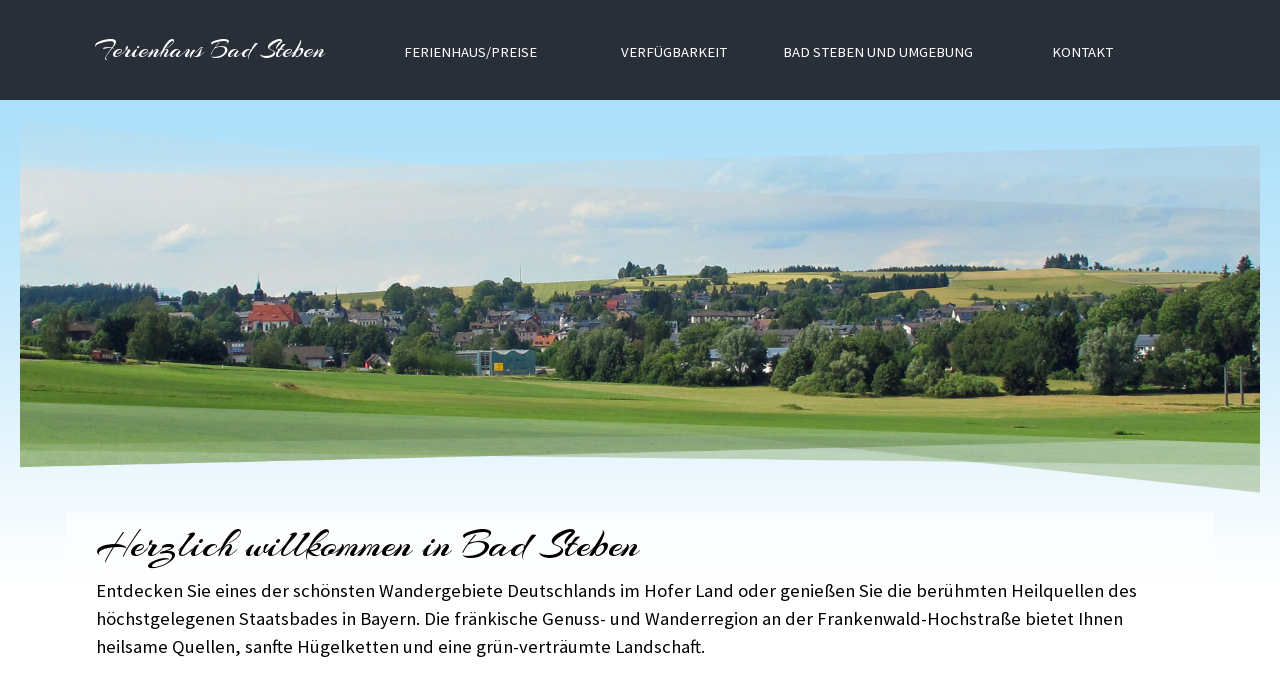

--- FILE ---
content_type: text/html
request_url: https://www.ferienhaus-bad-steben.de/index.html
body_size: 5281
content:
<!DOCTYPE html><!-- HTML5 -->
<html prefix="og: http://ogp.me/ns#" lang="de-DE" dir="ltr">
	<head>
		<title>Ferienhaus in Bad Steben</title>
		<meta charset="utf-8" />
		<!--[if IE]><meta http-equiv="ImageToolbar" content="False" /><![endif]-->
		<meta name="author" content="Leist Dorothea" />
		<meta name="generator" content="Incomedia WebSite X5 Evo 2022.3.7 - www.websitex5.com" />
		<meta name="description" content="Das passende Ferienhaus für Ihren Kuraufenthalt oder Urlaub in Bad Steben im schönen Oberfranken." />
		<meta name="viewport" content="width=device-width, initial-scale=1" />
		
		<link rel="stylesheet" href="style/reset.css?2022-3-7-0" media="screen,print" />
		<link rel="stylesheet" href="style/print.css?2022-3-7-0" media="print" />
		<link rel="stylesheet" href="style/style.css?2022-3-7-0" media="screen,print" />
		<link rel="stylesheet" href="style/template.css?2022-3-7-0" media="screen" />
		<style type="text/css">#pluginAppObj_14 { width: 100%; }</style>
		<style type="text/css">#pluginAppObj_21 { width: 100%; }</style>
		<style type="text/css">#pluginAppObj_27 { width: 100%; }</style>
		<style type="text/css">#pluginAppObj_28 { width: 100%; }</style>
		<style type="text/css">#pluginAppObj_29 { width: 100%; }</style>
		<style type="text/css">#pluginAppObj_34 { width: 100%; }</style>
		<style type="text/css">#pluginAppObj_74 { width: 100%; }</style>
		<style type="text/css">#pluginAppObj_76 { width: 100%; }</style>
		<style type="text/css">#pluginAppObj_77 { width: 100%; }</style>
		<style type="text/css">#pluginAppObj_78 { width: 100%; }</style>
		<link rel="stylesheet" href="pcss/index.css?2022-3-7-0-638813827098837459" media="screen,print" />
		<script src="res/jquery.js?2022-3-7-0"></script>
		<script src="res/x5engine.js?2022-3-7-0" data-files-version="2022-3-7-0"></script>
		<script>
			window.onload = function(){ checkBrowserCompatibility('Der von Ihnen verwendete Browser unterstützt nicht die die Funktionen, die für die Anzeige dieser Website benötigt werden.','Der von Ihnen verwendete Browser unterstützt möglicherweise nicht die die Funktionen, die für die Anzeige dieser Website benötigt werden.','[1]Browser aktualisieren[/1] oder [2]Vorgang fortsetzen[/2].','http://outdatedbrowser.com/'); };
			x5engine.utils.currentPagePath = 'index.html';
			x5engine.boot.push(function () { x5engine.imPageToTop.initializeButton({}); });
		</script>
		<link rel="icon" href="favicon.ico?2022-3-7-0-638813827092178915" type="image/vnd.microsoft.icon" />
	</head>
	<body>
		<div id="imPageExtContainer">
			<div id="imPageIntContainer">
				<div id="imHeaderBg"></div>
				<div id="imFooterBg"></div>
				<div id="imPage">
					<header id="imHeader">
						<h1 class="imHidden">Ferienhaus in Bad Steben</h1>
						<div id="imHeaderObjects"><div id="imHeader_imObjectTitle_01_wrapper" class="template-object-wrapper"><div id="imHeader_imObjectTitle_01"><span id ="imHeader_imObjectTitle_01_text" ><a href="index.html" onclick="return x5engine.utils.location('index.html', null, false)">Ferienhaus Bad Steben</a></span></div></div><div id="imHeader_imMenuObject_02_wrapper" class="template-object-wrapper"><!-- UNSEARCHABLE --><div id="imHeader_imMenuObject_02"><div id="imHeader_imMenuObject_02_container"><div class="hamburger-button hamburger-component"><div><div><div class="hamburger-bar"></div><div class="hamburger-bar"></div><div class="hamburger-bar"></div></div></div></div><div class="hamburger-menu-background-container hamburger-component">
	<div class="hamburger-menu-background menu-mobile menu-mobile-animated hidden">
		<div class="hamburger-menu-close-button"><span>&times;</span></div>
	</div>
</div>
<ul class="menu-mobile-animated hidden">
	<li class="imMnMnFirst imPage" data-link-paths=",/ferienhaus-preise.html">
<div class="label-wrapper">
<div class="label-inner-wrapper">
		<a class="label" href="ferienhaus-preise.html">
FERIENHAUS/PREISE		</a>
</div>
</div>
	</li><li class="imMnMnMiddle imPage" data-link-paths=",/verfuegbarkeit.html">
<div class="label-wrapper">
<div class="label-inner-wrapper">
		<a class="label" href="verfuegbarkeit.html">
VERFÜGBARKEIT		</a>
</div>
</div>
	</li><li class="imMnMnMiddle imPage" data-link-paths=",/bad-steben-und-umgebung-1.html">
<div class="label-wrapper">
<div class="label-inner-wrapper">
		<a class="label" href="bad-steben-und-umgebung-1.html">
BAD STEBEN UND UMGEBUNG		</a>
</div>
</div>
	</li><li class="imMnMnLast imPage" data-link-paths=",/kontakt.html">
<div class="label-wrapper">
<div class="label-inner-wrapper">
		<a class="label" href="kontakt.html">
KONTAKT		</a>
</div>
</div>
	</li></ul></div></div><!-- UNSEARCHABLE END --><script>
var imHeader_imMenuObject_02_settings = {
	'menuId': 'imHeader_imMenuObject_02',
	'responsiveMenuEffect': 'slide',
	'responsiveMenuLevelOpenEvent': 'mouseover',
	'animationDuration': 1000,
}
x5engine.boot.push(function(){x5engine.initMenu(imHeader_imMenuObject_02_settings)});
$(function () {$('#imHeader_imMenuObject_02_container ul li').not('.imMnMnSeparator').each(function () {    var $this = $(this), timeout = 0;    $this.on('mouseenter', function () {        if($(this).parents('#imHeader_imMenuObject_02_container-menu-opened').length > 0) return;         clearTimeout(timeout);        setTimeout(function () { $this.children('ul, .multiple-column').stop(false, false).fadeIn(); }, 250);    }).on('mouseleave', function () {        if($(this).parents('#imHeader_imMenuObject_02_container-menu-opened').length > 0) return;         timeout = setTimeout(function () { $this.children('ul, .multiple-column').stop(false, false).fadeOut(); }, 250);    });});});
$(function () {$('#imHeader_imMenuObject_02_container > ul > li').not('.imMnMnSeparator').each(function () {    var $this = $(this), timeout = 0;    $this.on('mouseenter', function () {        clearTimeout(timeout);        var overElem = $this.children('.label-wrapper-over');        if(overElem.length == 0)            overElem = $this.children('.label-wrapper').clone().addClass('label-wrapper-over').appendTo($this);        setTimeout(function(){overElem.addClass('animated');}, 10);    }).on('mouseleave', function () {        var overElem = $this.children('.label-wrapper-over');        overElem.removeClass('animated');        timeout = setTimeout(function(){overElem.remove();}, 500);    });});});
</script>
</div></div>
					</header>
					<div id="imStickyBarContainer">
						<div id="imStickyBarGraphics"></div>
						<div id="imStickyBar">
							<div id="imStickyBarObjects"><div id="imStickyBar_imObjectTitle_02_wrapper" class="template-object-wrapper"><div id="imStickyBar_imObjectTitle_02"><span id ="imStickyBar_imObjectTitle_02_text" >Title</span></div></div><div id="imStickyBar_imMenuObject_03_wrapper" class="template-object-wrapper"><!-- UNSEARCHABLE --><div id="imStickyBar_imMenuObject_03"><div id="imStickyBar_imMenuObject_03_container"><div class="hamburger-button hamburger-component"><div><div><div class="hamburger-bar"></div><div class="hamburger-bar"></div><div class="hamburger-bar"></div></div></div></div><div class="hamburger-menu-background-container hamburger-component">
	<div class="hamburger-menu-background menu-mobile menu-mobile-animated hidden">
		<div class="hamburger-menu-close-button"><span>&times;</span></div>
	</div>
</div>
<ul class="menu-mobile-animated hidden">
	<li class="imMnMnFirst imPage" data-link-paths=",/ferienhaus-preise.html">
<div class="label-wrapper">
<div class="label-inner-wrapper">
		<a class="label" href="ferienhaus-preise.html">
FERIENHAUS/PREISE		</a>
</div>
</div>
	</li><li class="imMnMnMiddle imPage" data-link-paths=",/verfuegbarkeit.html">
<div class="label-wrapper">
<div class="label-inner-wrapper">
		<a class="label" href="verfuegbarkeit.html">
VERFÜGBARKEIT		</a>
</div>
</div>
	</li><li class="imMnMnMiddle imPage" data-link-paths=",/bad-steben-und-umgebung-1.html">
<div class="label-wrapper">
<div class="label-inner-wrapper">
		<a class="label" href="bad-steben-und-umgebung-1.html">
BAD STEBEN UND UMGEBUNG		</a>
</div>
</div>
	</li><li class="imMnMnLast imPage" data-link-paths=",/kontakt.html">
<div class="label-wrapper">
<div class="label-inner-wrapper">
		<a class="label" href="kontakt.html">
KONTAKT		</a>
</div>
</div>
	</li></ul></div></div><!-- UNSEARCHABLE END --><script>
var imStickyBar_imMenuObject_03_settings = {
	'menuId': 'imStickyBar_imMenuObject_03',
	'responsiveMenuEffect': 'slide',
	'responsiveMenuLevelOpenEvent': 'mouseover',
	'animationDuration': 1000,
}
x5engine.boot.push(function(){x5engine.initMenu(imStickyBar_imMenuObject_03_settings)});
$(function () {$('#imStickyBar_imMenuObject_03_container ul li').not('.imMnMnSeparator').each(function () {    var $this = $(this), timeout = 0, subtimeout = 0, width = 'none', height = 'none';        var submenu = $this.children('ul').add($this.find('.multiple-column > ul'));    $this.on('mouseenter', function () {        if($(this).parents('#imStickyBar_imMenuObject_03_container-menu-opened').length > 0) return;         clearTimeout(timeout);        clearTimeout(subtimeout);        $this.children('.multiple-column').show(0);        submenu.stop(false, false);        if (width == 'none') {             width = submenu.width();        }        if (height == 'none') {            height = submenu.height();            submenu.css({ overflow : 'hidden', height: 0});        }        setTimeout(function () {         submenu.css({ overflow : 'hidden'}).fadeIn(1).animate({ height: height }, 300, null, function() {$(this).css('overflow', 'visible'); });        }, 250);    }).on('mouseleave', function () {        if($(this).parents('#imStickyBar_imMenuObject_03_container-menu-opened').length > 0) return;         timeout = setTimeout(function () {         submenu.stop(false, false);            submenu.css('overflow', 'hidden').animate({ height: 0 }, 300, null, function() {$(this).fadeOut(0); });            subtimeout = setTimeout(function () { $this.children('.multiple-column').hide(0); }, 300);        }, 250);    });});});

</script>
</div></div>
						</div>
					</div>
					<a class="imHidden" href="#imGoToCont" title="Überspringen Sie das Hauptmenü">Direkt zum Seiteninhalt</a>
					<div id="imSideBar">
						<div id="imSideBarObjects"><div id="imSideBar_imObjectImage_01_wrapper" class="template-object-wrapper"><div id="imSideBar_imObjectImage_01"><div id="imSideBar_imObjectImage_01_container"><img src="images/empty-GT_imagea-1-.png" title="" alt="" width="140" height="140" />
</div></div></div></div>
					</div>
					<div id="imContentGraphics"></div>
					<main id="imContent">
						<a id="imGoToCont"></a>
						<div id="imPageRow_1" class="imPageRow">
						
						</div>
						<div id="imCell_73" class=""  data-responsive-sequence-number="1"> <div id="imCellStyleGraphics_73"></div><div id="imCellStyleBorders_73"></div><div id="imObjectImage_73"><div id="imObjectImage_73_container"><img src="images/Header_01_BadStebenPano.png" title="" alt="" width="1920" height="600" />
						</div></div></div><div id="imPageRow_2" class="imPageRow">
						
						</div>
						<div id="imCell_19" class=""  data-responsive-sequence-number="2"> <div id="imCellStyleGraphics_19"></div><div id="imCellStyleBorders_19"></div><div id="imTextObject_19">
							<div data-index="0"  class="text-tab-content grid-prop current-tab "  id="imTextObject_19_tab0" style="opacity: 1; ">
								<div class="text-inner">
									<div><span class="fs32lh1-5 ff1">Herzlich willkommen in Bad Steben</span></div><div><div><div>Entdecken Sie eines der schönsten Wandergebiete Deutschlands im Hofer Land oder genießen Sie die berühmten Heilquellen des höchstgelegenen Staatsbades in Bayern. Die fränkische Genuss- und Wanderregion an der Frankenwald-Hochstraße bietet Ihnen heilsame Quellen, sanfte Hügelketten und eine grün-verträumte Landschaft.</div></div></div><div><br></div>
								</div>
							</div>
						
						</div>
						</div><div id="imPageRow_3" class="imPageRow">
						
						</div>
						<div id="imCell_34" class=""  data-responsive-sequence-number="3"> <div id="imCellStyleGraphics_34"></div><div id="imCellStyleBorders_34"></div><div id="imCellStyleTitle_34">RUHE UND ERHOLUNG <br>FÜR KÖRPER, GEIST UND SINNE</div><!-- Simple Separator v.2 --><div id="pluginAppObj_34">
						            <div style="width: 100%; height: 0px"></div>
						        </div></div><div id="imPageRow_4" class="imPageRow">
						
						</div>
						<div id="imCell_32" class=""  data-responsive-sequence-number="4"> <div id="imCellStyleGraphics_32"></div><div id="imCellStyleBorders_32"></div><div id="imTextObject_32">
							<div data-index="0"  class="text-tab-content grid-prop current-tab "  id="imTextObject_32_tab0" style="opacity: 1; ">
								<div class="text-inner">
									<div>Unser Ferienhaus „Erholung“ liegt direkt am Rande des Kurparks. Die Therme erreichen Sie fußläufig bequem in wenigen Minuten wie auch alle weiteren Einkaufsmöglichkeiten, Bank und Apotheke. Ihr Auto können Sie auf Ihrem Stellplatz stehen lassen. Lassen Sie sich von der traditionellen fränkischen Küche im Ort verwöhnen und erholen Sie sich in einer ruhigen Umgebung. Ein vielfältiges Kulturangebot wie Kurkonzerte, Meisterkurse, traditionelle Feste und Ausstellungen bietet Ihnen ein unvergessliches Erlebnis.</div><div><br></div><div>Die nähere und weitere Umgebung lädt Sie für Ausflüge und Unternehmungen ein, erkunden Sie den wenig frequentierten Frankenwald, oder erforschen Sie das „Grüne Band“. Alles soll dazu beitragen, dass Sie Ihren (Kur-) Aufenthalt in entspannter Gelassenheit genießen können. Ganz nebenbei erfahren Sie einiges über die reichhaltige Geschichte Frankens, die Sie etwa bis ins 9. Jahrhundert zurückverfolgen können. Freuen Sie sich auf ein buntes Potpourri an Möglichkeiten während Ihres Aufenthaltes im Staatsbad Bad Steben.</div>
								</div>
							</div>
						
						</div>
						</div><div id="imPageRow_5" class="imPageRow">
						
						</div>
						<div id="imCell_21" class=""  data-responsive-sequence-number="5"> <div id="imCellStyleGraphics_21"></div><div id="imCellStyleBorders_21"></div><!-- Simple Separator v.2 --><div id="pluginAppObj_21">
						            <div style="width: 100%; height: 20px"></div>
						        </div></div><div id="imPageRow_6" class="imPageRow">
						
						</div>
						<div id="imCell_27" class=""  data-responsive-sequence-number="6"> <div id="imCellStyleGraphics_27"></div><div id="imCellStyleBorders_27"></div><!-- Simple Separator v.2 --><div id="pluginAppObj_27">
						            <div style="width: 100%; height: 20px"></div>
						        </div></div><div id="imPageRow_7" class="imPageRow">
						
						</div>
						<div id="imCell_35" class=""  data-responsive-sequence-number="7"> <div id="imCellStyleGraphics_35"></div><div id="imCellStyleBorders_35"></div><div id="imObjectImage_35"><div id="imObjectImage_35_container"><img src="images/FeHaus_16-Vorschau.jpg" title="" alt="" width="562" height="376" />
						</div></div></div><div id="imCell_23" class=""  data-responsive-sequence-number="8"> <div id="imCellStyleGraphics_23"></div><div id="imCellStyleBorders_23"></div><div id="imTextObject_23">
							<div data-index="0"  class="text-tab-content grid-prop current-tab "  id="imTextObject_23_tab0" style="opacity: 1; ">
								<div class="text-inner">
									<div class="imHeading3">Ferienhaus „Erholung“ für 1-2 Personen</div><div><span class="fs14lh1-5">Genießen Sie ungestört Ihren Aufenthalt auf ca. 42 m² Wohnfläche zzgl. eigener Terrasse.</span><br></div><div><br></div><ul><li><div class="fs12lh1-5"><div><span class="fs12lh1-5">direkt am Kurpark und dem Gesundheitszentrum</span></div></div></li><li><span class="fs12lh1-5">WLAN-Zugang</span></li><li><span class="fs12lh1-5">eigener PKW-Stellplatz</span></li></ul><div><br></div><div><br></div>
								</div>
							</div>
						
						</div>
						</div><div id="imCell_30" class=""  data-responsive-sequence-number="9"> <div id="imCellStyleGraphics_30"></div><div id="imCellStyleBorders_30"></div><div id="imObjectButton_30"><button type="button" id="imObjectButton_30_button" onclick="x5engine.utils.location('ferienhaus-preise.html', null, false);">weiter...</button></div></div><div id="imPageRow_8" class="imPageRow">
						
						</div>
						<div id="imCell_28" class=""  data-responsive-sequence-number="10"> <div id="imCellStyleGraphics_28"></div><div id="imCellStyleBorders_28"></div><!-- Simple Separator v.2 --><div id="pluginAppObj_28">
						            <div style="width: 100%; height: 20px"></div>
						        </div></div><div id="imCell_29" class=""  data-responsive-sequence-number="11"> <div id="imCellStyleGraphics_29"></div><div id="imCellStyleBorders_29"></div><!-- Simple Separator v.2 --><div id="pluginAppObj_29">
						            <div style="width: 100%; height: 10px"></div>
						        </div></div><div id="imCell_36" class=""  data-responsive-sequence-number="12"> <div id="imCellStyleGraphics_36"></div><div id="imCellStyleBorders_36"></div><div id="imObjectImage_36"><div id="imObjectImage_36_container"><img src="images/ferienhaus-bad-steben18.png" title="" alt="" width="274" height="274" />
						</div></div></div><div id="imCell_37" class=""  data-responsive-sequence-number="13"> <div id="imCellStyleGraphics_37"></div><div id="imCellStyleBorders_37"></div><div id="imTextObject_37">
							<div data-index="0"  class="text-tab-content grid-prop current-tab "  id="imTextObject_37_tab0" style="opacity: 1; ">
								<div class="text-inner">
									<div class="imHeading2">BAD STEBEN</div><div><span class="fs12lh1-5">Der Badekurort Bad Steben bietet Ihnen zahlreiche Möglichkeiten für Aktivitäten, besondere Erlebnisse und Entspannung. </span></div><div><span class="fs12lh1-5">Dabei werden das ganze Jahr hindurch Veranstaltungen angeboten, an denen Sie teilnehmen können. <br></span></div><div><span class="fs12lh1-5">Im Gesundheits- und Wellnesszentrum der ca. 300 Meter entfernten Therme finden Sie ein individuelles Rundum-Programm.</span></div>
								</div>
							</div>
						
						</div>
						</div><div id="imCell_44" class=""  data-responsive-sequence-number="14"> <div id="imCellStyleGraphics_44"></div><div id="imCellStyleBorders_44"></div><div id="imObjectButton_44"><button type="button" id="imObjectButton_44_button" onclick="x5engine.utils.location('bad-steben-und-umgebung-1.html', null, false);">weiter...</button></div></div><div id="imCell_5" class=""  data-responsive-sequence-number="15"> <div id="imCellStyleGraphics_5"></div><div id="imCellStyleBorders_5"></div><div id="imObjectImage_05"><div id="imObjectImage_05_container"><img src="images/ferienhaus-bad-steben49.png" title="" alt="" width="274" height="261" />
						</div></div></div><div id="imCell_8" class=""  data-responsive-sequence-number="16"> <div id="imCellStyleGraphics_8"></div><div id="imCellStyleBorders_8"></div><div id="imTextObject_08">
							<div data-index="0"  class="text-tab-content grid-prop current-tab "  id="imTextObject_08_tab0" style="opacity: 1; ">
								<div class="text-inner">
									<div class="imHeading2">HOFER LAND / FRANKENWALD</div><div data-line-height="1.15" class="lh1-15"><div><span class="fs12lh1-15">Unweit von Bad Steben bummeln Sie durch die Stadt Hof und besuchen Konzerte, Theater, kulturelle Highlights und das Museum Bayerisches Vogtland.</span></div><div><span class="fs12lh1-15">Der Naturpark Frankenwald mit seiner idyllischen Mittelgebirgslandschaft lädt Sie zum Wandern und Biken ein.</span></div></div>
								</div>
							</div>
						
						</div>
						</div><div id="imCell_45" class=""  data-responsive-sequence-number="17"> <div id="imCellStyleGraphics_45"></div><div id="imCellStyleBorders_45"></div><div id="imObjectButton_45"><button type="button" id="imObjectButton_45_button" onclick="x5engine.utils.location('bad-steben-und-umgebung-1.html#Hof', null, false);">weiter...</button></div></div><div id="imPageRow_9" class="imPageRow">
						
						</div>
						<div id="imCell_76" class=""  data-responsive-sequence-number="18"> <div id="imCellStyleGraphics_76"></div><div id="imCellStyleBorders_76"></div><!-- Simple Separator v.2 --><div id="pluginAppObj_76">
						            <div style="width: 100%; height: 20px"></div>
						        </div></div><div id="imPageRow_10" class="imPageRow">
						
						</div>
						<div id="imCell_78" class=""  data-responsive-sequence-number="19"> <div id="imCellStyleGraphics_78"></div><div id="imCellStyleBorders_78"></div><!-- Simple Separator v.2 --><div id="pluginAppObj_78">
						            <div style="width: 100%; height: 10px"></div>
						        </div></div><div id="imPageRow_11" class="imPageRow">
						
						</div>
						<div id="imCell_80" class=""  data-responsive-sequence-number="20"> <div id="imCellStyleGraphics_80"></div><div id="imCellStyleBorders_80"></div><div id="imTextObject_80">
							<div data-index="0"  class="text-tab-content grid-prop current-tab "  id="imTextObject_80_tab0" style="opacity: 1; ">
								<div class="text-inner">
									<div class="imHeading2">Wetter aktuell</div><div><span class="fs14lh1-5">mit Klick auf die Bilder erhalten Sie die aktuellen Wetterdaten aus Bad Steben und Live-Bilder aus dem Kurpark und der Therme.</span></div>
								</div>
							</div>
						
						</div>
						</div><div id="imPageRow_12" class="imPageRow">
						
						</div>
						<div id="imCell_79" class=""  data-responsive-sequence-number="21"> <div id="imCellStyleGraphics_79"></div><div id="imCellStyleBorders_79"></div><div id="imObjectImage_79"><div id="imObjectImage_79_container"><a href="https://www.bad-steben.de/service/einblicke/webcams.html" target="_blank"><img src="images/webcam.jpg" title="" alt="" width="397" height="365" />
						</a></div></div></div><div id="imCell_75" class=""  data-responsive-sequence-number="22"> <div id="imCellStyleGraphics_75"></div><div id="imCellStyleBorders_75"></div><div id="imHTMLObject_75" class="imHTMLObject" style="text-align: center; width: 100%; overflow: hidden;"><iframe width='300' height='365' name='FC3' style='border:1px solid;border-radius:10px;border-color:transparent;' src='https://api.wetteronline.de/wetterwidget?gid=z4672&modeid=FC3&seourl=bad-steben&locationname=Bad Steben&lang=de'></iframe></div></div><div id="imPageRow_13" class="imPageRow">
						
						</div>
						<div id="imCell_77" class=""  data-responsive-sequence-number="23"> <div id="imCellStyleGraphics_77"></div><div id="imCellStyleBorders_77"></div><!-- Simple Separator v.2 --><div id="pluginAppObj_77">
						            <div style="width: 100%; height: 20px"></div>
						        </div></div><div id="imPageRow_14" class="imPageRow">
						
						</div>
						<div id="imCell_74" class=""  data-responsive-sequence-number="24"> <div id="imCellStyleGraphics_74"></div><div id="imCellStyleBorders_74"></div><!-- Simple Separator v.2 --><div id="pluginAppObj_74">
						            <div style="width: 100%; height: 40px"></div>
						        </div></div><div id="imPageRow_15" class="imPageRow">
						
						</div>
						<div id="imCell_38" class=""  data-responsive-sequence-number="25"> <div id="imCellStyleGraphics_38"></div><div id="imCellStyleBorders_38"></div><div id="imObjectImage_38"><div id="imObjectImage_38_container"><img src="images/ferienhaus-bad-steben20.jpg" title="" alt="" width="554" height="313" />
						</div></div></div><div id="imCell_10" class=""  data-responsive-sequence-number="26"> <div id="imCellStyleGraphics_10"></div><div id="imCellStyleBorders_10"></div><div id="imObjectImage_10"><div id="imObjectImage_10_container"><img src="images/bad-steben-therme1.jpg" title="" alt="" width="554" height="312" />
						</div></div></div><div id="imCell_12" class=""  data-responsive-sequence-number="27"> <div id="imCellStyleGraphics_12"></div><div id="imCellStyleBorders_12"></div><div id="imObjectImage_12"><div id="imObjectImage_12_container"><img src="images/ferienhaus-bad-steben41.jpg" title="" alt="" width="554" height="312" />
						</div></div></div><div id="imCell_39" class=""  data-responsive-sequence-number="28"> <div id="imCellStyleGraphics_39"></div><div id="imCellStyleBorders_39"></div><div id="imObjectImage_39"><div id="imObjectImage_39_container"><img src="images/ferienhaus-bad-steben33.jpg" title="" alt="" width="554" height="312" />
						</div></div></div><div id="imPageRow_16" class="imPageRow">
						
						</div>
						<div id="imCell_14" class=""  data-responsive-sequence-number="29"> <div id="imCellStyleGraphics_14"></div><div id="imCellStyleBorders_14"></div><!-- Simple Separator v.2 --><div id="pluginAppObj_14">
						            <div style="width: 100%; height: 10px"></div>
						        </div></div>
					</main>
					<footer id="imFooter">
						<div id="imFooterObjects"><div id="imFooter_imTextObject_01_wrapper" class="template-object-wrapper"><div id="imFooter_imTextObject_01">
	<div data-index="0"  class="text-tab-content grid-prop current-tab "  id="imFooter_imTextObject_01_tab0" style="opacity: 1; ">
		<div class="text-inner">
			<div class="imTACenter"><div data-line-height="1" class="lh1"><span class="fs12lh1 cf1">Klaus und Dorothea Leist</span></div><div data-line-height="1" class="lh1"><span class="fs12lh1 cf1">Wilhelmstraße 11</span></div><div data-line-height="1" class="lh1"><span class="fs12lh1 cf1">95138 Bad Steben</span></div></div>
		</div>
	</div>

</div>
</div><div id="imFooter_imTextObject_03_wrapper" class="template-object-wrapper"><div id="imFooter_imTextObject_03">
	<div data-index="0"  class="text-tab-content grid-prop current-tab "  id="imFooter_imTextObject_03_tab0" style="opacity: 1; ">
		<div class="text-inner">
			<div data-line-height="1" class="lh1 imTACenter"><span class="fs12lh1"><span source="" sans="" pro";="" font-size:="" 16px;"="" class="cf1 cb1"><span>&nbsp;<a href="impressum.html" class="imCssLink" onclick="return x5engine.utils.location('impressum.html', null, false)">Impressum</a>&nbsp;</span></span><span class="cf1"><br></span></span></div><div data-line-height="1" class="lh1 imTACenter"><span class="fs12lh1 cf2 cb1"><span><a href="datenschutz.html" class="imCssLink" onclick="return x5engine.utils.location('datenschutz.html', null, false)">Datenschutz</a></span></span></div>
		</div>
	</div>

</div>
</div><div id="imFooter_imTextObject_04_wrapper" class="template-object-wrapper"><div id="imFooter_imTextObject_04">
	<div data-index="0"  class="text-tab-content grid-prop current-tab "  id="imFooter_imTextObject_04_tab0" style="opacity: 1; ">
		<div class="text-inner">
			<div data-line-height="1" class="lh1 imTACenter"><div><div data-line-height="1" class="lh1 imTACenter"><span class="fs12lh1 cf1">Tel. 09288 9577553</span></div><div data-line-height="1" class="lh1 imTACenter"><span class="fs12lh1 cf1">&#119;&#111;&#104;&#110;&#101;&#110;&#64;&#102;&#101;&#114;&#105;&#101;&#110;&#104;&#97;&#117;&#115;&#45;&#98;&#97;&#100;&#45;&#115;&#116;&#101;&#98;&#101;&#110;&#46;&#100;&#101;</span></div><div data-line-height="1" class="lh1 imTACenter"><span class="fs12lh1 cf1">Ferienhaus-bad-steben.de</span></div></div></div>
		</div>
	</div>

</div>
</div></div>
					</footer>
				</div>
				<span class="imHidden"><a href="#imGoToCont" title="Lesen Sie den Inhalt der Seite noch einmal durch">Zurück zum Seiteninhalt</a></span>
			</div>
		</div>
		
		<noscript class="imNoScript"><div class="alert alert-red">Um diese Website nutzen zu können, aktivieren Sie bitte JavaScript.</div></noscript>
	</body>
</html>


--- FILE ---
content_type: text/css
request_url: https://www.ferienhaus-bad-steben.de/style/template.css?2022-3-7-0
body_size: 521
content:
html { position: relative; margin: 0; padding: 0; height: 100%; }
body { margin: 0; padding: 0; text-align: left; height: 100%; }
#imPageExtContainer {min-height: 100%; }
#imPageIntContainer { position: relative;}
#imPage { position: relative; width: 100%; }
#imHeaderBg { position: absolute; left: 0; top: 0; width: 100%; }
#imContent { position: relative; }
#imFooterBg { position: absolute; left: 0; bottom: 0; width: 100%; }
#imStickyBarContainer { visibility: hidden; position: fixed; overflow: hidden; }
#imPageToTop { position: fixed; bottom: 30px; right: 30px; z-index: 10500; display: none; opacity: 0.75 }
#imPageToTop:hover {opacity: 1; cursor: pointer; }
@media (min-width: 1150.0px) {
		#imPageExtContainer { background-image: url('bkgrd_clr.gif'); background-position: left top; background-repeat: repeat-x; background-attachment: scroll; background-color: transparent; }
		#imPage { padding-top: 0px; padding-bottom: 0px; min-width: 1150px; }
		#imHeaderBg { height: 100px; background-image: none; background-color: transparent; }
		#imHeader { background-image: none; background-color: rgba(40, 47, 57, 1); }
		#imHeaderObjects { margin-left: auto; margin-right: auto; position: relative; height: 100px; width:1150px; }
		#imContent { align-self: start; padding: 0px 0 0px 0; }
		#imContentGraphics { min-height: 600px; background-image: none; background-color: transparent; }
		#imFooterBg { height: 130px; background-image: none; background-color: transparent; }
		#imFooter { background-image: none; background-color: rgba(40, 47, 57, 1); }
		#imFooterObjects { margin-left: auto; margin-right: auto; position: relative; height: 130px; width:1150px; }
		#imSideBar { background-image: none; background-color: rgba(211, 218, 220, 1); overflow: visible; zoom: 1; z-index: 200; }
		#imSideBarObjects { position: relative; height: 600px; }
	
}
@media (max-width: 1149.9px) and (min-width: 720.0px) {
		#imPageExtContainer { background-image: none; background-color: transparent; }
		#imPage { padding-top: 0px; padding-bottom: 0px; min-width: 720px; }
		#imHeaderBg { height: 100px; background-image: none; background-color: transparent; }
		#imHeader { background-image: none; background-color: rgba(40, 47, 57, 1); }
		#imHeaderObjects { margin-left: auto; margin-right: auto; position: relative; height: 100px; width:720px; }
		#imContent { align-self: start; padding: 0px 0 0px 0; }
		#imContentGraphics { min-height: 600px; background-image: none; background-color: rgba(255, 255, 255, 1); }
		#imFooterBg { height: 130px; background-image: none; background-color: transparent; }
		#imFooter { background-image: none; background-color: rgba(40, 47, 57, 1); }
		#imFooterObjects { margin-left: auto; margin-right: auto; position: relative; height: 130px; width:720px; }
		#imSideBar { background-image: none; background-color: rgba(211, 218, 220, 1); overflow: visible; zoom: 1; z-index: 200; }
		#imSideBarObjects { position: relative; height: 600px; }
	
}
@media (max-width: 719.9px) and (min-width: 480.0px) {
		#imPageExtContainer { background-image: none; background-color: transparent; }
		#imPage { padding-top: 0px; padding-bottom: 0px; min-width: 480px; }
		#imHeaderBg { height: 100px; background-image: none; background-color: transparent; }
		#imHeader { background-image: none; background-color: rgba(40, 47, 57, 1); }
		#imHeaderObjects { margin-left: auto; margin-right: auto; position: relative; height: 100px; width:480px; }
		#imContent { align-self: start; padding: 0px 0 0px 0; }
		#imContentGraphics { min-height: 600px; background-image: none; background-color: rgba(255, 255, 255, 1); }
		#imFooterBg { height: 200px; background-image: none; background-color: transparent; }
		#imFooter { background-image: none; background-color: rgba(40, 47, 57, 1); }
		#imFooterObjects { margin-left: auto; margin-right: auto; position: relative; height: 200px; width:480px; }
		#imSideBar { background-image: none; background-color: rgba(211, 218, 220, 1); overflow: visible; zoom: 1; z-index: 200; }
		#imSideBarObjects { position: relative; height: 600px; }
	
}
@media (max-width: 479.9px)  {
		#imPageExtContainer { background-image: none; background-color: transparent; }
		#imPage { padding-top: 0px; padding-bottom: 0px; }
		#imHeaderBg { height: 160px; background-image: none; background-color: transparent; }
		#imHeader { background-image: none; background-color: rgba(40, 47, 57, 1); }
		#imHeaderObjects { margin-left: auto; margin-right: auto; position: relative; height: 160px; width:320px; }
		#imContent { align-self: start; padding: 0px 0 0px 0; }
		#imContentGraphics { min-height: 600px; background-image: none; background-color: rgba(255, 255, 255, 1); }
		#imFooterBg { height: 250px; background-image: none; background-color: transparent; }
		#imFooter { background-image: none; background-color: rgba(40, 47, 57, 1); }
		#imFooterObjects { margin-left: auto; margin-right: auto; position: relative; height: 250px; width:320px; }
		#imSideBar { background-image: none; background-color: rgba(211, 218, 220, 1); overflow: visible; zoom: 1; z-index: 200; }
		#imSideBarObjects { position: relative; height: 600px; }
	
}


--- FILE ---
content_type: text/css
request_url: https://www.ferienhaus-bad-steben.de/pcss/index.css?2022-3-7-0-638813827098837459
body_size: 9732
content:
@import 'https://fonts.googleapis.com/css?family=Source+Sans+Pro:700,regular,italic,700italic&display=swap';
@import 'https://fonts.googleapis.com/css?family=Arizonia:regular&display=swap';
#imPage { display: -ms-grid; display: grid; -ms-grid-columns: minmax(0, 1fr) 1150px minmax(0, 1fr); grid-template-columns: minmax(0, 1fr) 1150px minmax(0, 1fr); -ms-grid-rows: 100px auto 130px; grid-template-rows: 100px auto 130px; }
#imHeader { display: block; -ms-grid-column: 1; -ms-grid-column-span: 3; grid-column: 1 / 4; -ms-grid-row: 1; -ms-grid-row-span: 1; grid-row: 1 / 2; }
#imFooter { display: block; -ms-grid-column: 1; -ms-grid-column-span: 3; grid-column: 1 / 4; -ms-grid-row: 3; -ms-grid-row-span: 1; grid-row: 3 / 4; }
#imSideBar { display: none; }
#imContent { display: block; -ms-grid-column: 1; -ms-grid-column-span: 3; grid-column: 1 / 4; -ms-grid-row: 2; -ms-grid-row-span: 1; grid-row: 2 / 3; }
#imContentGraphics { display: block; -ms-grid-column: 2; -ms-grid-column-span: 1; grid-column: 2 / 3; -ms-grid-row: 2; -ms-grid-row-span: 1; grid-row: 2 / 3; }
@media (max-width: 1149.9px) and (min-width: 720.0px) {
	#imPage { display: -ms-grid; display: grid; -ms-grid-columns: minmax(0, 1fr) 720px minmax(0, 1fr); grid-template-columns: minmax(0, 1fr) 720px minmax(0, 1fr); -ms-grid-rows: 100px auto 130px; grid-template-rows: 100px auto 130px; }
	#imHeader { display: block; -ms-grid-column: 1; -ms-grid-column-span: 3; grid-column: 1 / 4; -ms-grid-row: 1; -ms-grid-row-span: 1; grid-row: 1 / 2; }
	#imFooter { display: block; -ms-grid-column: 1; -ms-grid-column-span: 3; grid-column: 1 / 4; -ms-grid-row: 3; -ms-grid-row-span: 1; grid-row: 3 / 4; }
	#imSideBar { display: none; }
	#imContent { display: block; -ms-grid-column: 1; -ms-grid-column-span: 3; grid-column: 1 / 4; -ms-grid-row: 2; -ms-grid-row-span: 1; grid-row: 2 / 3; }
	#imContentGraphics { display: block; -ms-grid-column: 2; -ms-grid-column-span: 1; grid-column: 2 / 3; -ms-grid-row: 2; -ms-grid-row-span: 1; grid-row: 2 / 3; }
	
}
@media (max-width: 719.9px) and (min-width: 480.0px) {
	#imPage { display: -ms-grid; display: grid; -ms-grid-columns: minmax(0, 1fr) 480px minmax(0, 1fr); grid-template-columns: minmax(0, 1fr) 480px minmax(0, 1fr); -ms-grid-rows: 100px auto 200px; grid-template-rows: 100px auto 200px; }
	#imHeader { display: block; -ms-grid-column: 1; -ms-grid-column-span: 3; grid-column: 1 / 4; -ms-grid-row: 1; -ms-grid-row-span: 1; grid-row: 1 / 2; }
	#imFooter { display: block; -ms-grid-column: 1; -ms-grid-column-span: 3; grid-column: 1 / 4; -ms-grid-row: 3; -ms-grid-row-span: 1; grid-row: 3 / 4; }
	#imSideBar { display: none; }
	#imContent { display: block; -ms-grid-column: 1; -ms-grid-column-span: 3; grid-column: 1 / 4; -ms-grid-row: 2; -ms-grid-row-span: 1; grid-row: 2 / 3; }
	#imContentGraphics { display: block; -ms-grid-column: 2; -ms-grid-column-span: 1; grid-column: 2 / 3; -ms-grid-row: 2; -ms-grid-row-span: 1; grid-row: 2 / 3; }
	
}
@media (max-width: 479.9px)  {
	#imPage { display: -ms-grid; display: grid; -ms-grid-columns: 0 minmax(0, 1fr) 0; grid-template-columns: 0 minmax(0, 1fr) 0; -ms-grid-rows: 160px auto 250px; grid-template-rows: 160px auto 250px; }
	#imHeader { display: block; -ms-grid-column: 1; -ms-grid-column-span: 3; grid-column: 1 / 4; -ms-grid-row: 1; -ms-grid-row-span: 1; grid-row: 1 / 2; }
	#imFooter { display: block; -ms-grid-column: 1; -ms-grid-column-span: 3; grid-column: 1 / 4; -ms-grid-row: 3; -ms-grid-row-span: 1; grid-row: 3 / 4; }
	#imSideBar { display: none; }
	#imContent { display: block; -ms-grid-column: 1; -ms-grid-column-span: 3; grid-column: 1 / 4; -ms-grid-row: 2; -ms-grid-row-span: 1; grid-row: 2 / 3; }
	#imContentGraphics { display: block; -ms-grid-column: 2; -ms-grid-column-span: 1; grid-column: 2 / 3; -ms-grid-row: 2; -ms-grid-row-span: 1; grid-row: 2 / 3; }
	
}
#imContent { display: -ms-grid; display: grid; -ms-grid-columns: minmax(0, 1fr) 23.917px 23.917px 23.917px 23.917px 23.917px 23.917px 23.917px 23.917px 23.917px 23.917px 23.917px 23.917px 23.917px 23.917px 23.917px 23.917px 23.917px 23.917px 23.917px 23.917px 23.917px 23.917px 23.917px 23.917px 23.917px 23.917px 23.917px 23.917px 23.917px 23.917px 23.917px 23.917px 23.917px 23.917px 23.917px 23.917px 23.917px 23.917px 23.917px 23.917px 23.917px 23.917px 23.917px 23.917px 23.917px 23.917px 23.917px 23.917px minmax(0, 1fr); grid-template-columns: minmax(0, 1fr) 23.917px 23.917px 23.917px 23.917px 23.917px 23.917px 23.917px 23.917px 23.917px 23.917px 23.917px 23.917px 23.917px 23.917px 23.917px 23.917px 23.917px 23.917px 23.917px 23.917px 23.917px 23.917px 23.917px 23.917px 23.917px 23.917px 23.917px 23.917px 23.917px 23.917px 23.917px 23.917px 23.917px 23.917px 23.917px 23.917px 23.917px 23.917px 23.917px 23.917px 23.917px 23.917px 23.917px 23.917px 23.917px 23.917px 23.917px 23.917px minmax(0, 1fr); -ms-grid-rows: auto auto auto auto auto auto auto auto auto auto auto auto auto auto auto auto auto auto auto auto auto auto; grid-template-rows: auto auto auto auto auto auto auto auto auto auto auto auto auto auto auto auto auto auto auto auto auto auto; }
#imGoToCont { display: block; -ms-grid-column: 2; -ms-grid-column-span: 1; grid-column: 2 / 3; -ms-grid-row: 1; -ms-grid-row-span: 1; grid-row: 1 / 2; }
#imCell_73 { display: -ms-grid; display: grid; -ms-grid-column: 1; -ms-grid-column-span: 50; grid-column: 1 / 51; -ms-grid-row: 1; -ms-grid-row-span: 1; grid-row: 1 / 2; }
#imCell_19 { display: -ms-grid; display: grid; -ms-grid-column: 2; -ms-grid-column-span: 48; grid-column: 2 / 50; -ms-grid-row: 2; -ms-grid-row-span: 1; grid-row: 2 / 3; }
#imCell_34 { display: -ms-grid; display: grid; -ms-grid-column: 2; -ms-grid-column-span: 48; grid-column: 2 / 50; -ms-grid-row: 3; -ms-grid-row-span: 1; grid-row: 3 / 4; }
#imCell_32 { display: -ms-grid; display: grid; -ms-grid-column: 2; -ms-grid-column-span: 48; grid-column: 2 / 50; -ms-grid-row: 4; -ms-grid-row-span: 1; grid-row: 4 / 5; }
#imCell_21 { display: -ms-grid; display: grid; -ms-grid-column: 2; -ms-grid-column-span: 48; grid-column: 2 / 50; -ms-grid-row: 5; -ms-grid-row-span: 1; grid-row: 5 / 6; }
#imCell_27 { display: -ms-grid; display: grid; -ms-grid-column: 2; -ms-grid-column-span: 48; grid-column: 2 / 50; -ms-grid-row: 6; -ms-grid-row-span: 1; grid-row: 6 / 7; }
#imCell_35 { display: -ms-grid; display: grid; -ms-grid-column: 2; -ms-grid-column-span: 24; grid-column: 2 / 26; -ms-grid-row: 7; -ms-grid-row-span: 2; grid-row: 7 / 9; }
#imCell_23 { display: -ms-grid; display: grid; -ms-grid-column: 26; -ms-grid-column-span: 24; grid-column: 26 / 50; -ms-grid-row: 7; -ms-grid-row-span: 1; grid-row: 7 / 8; }
#imCell_30 { display: -ms-grid; display: grid; -ms-grid-column: 26; -ms-grid-column-span: 24; grid-column: 26 / 50; -ms-grid-row: 8; -ms-grid-row-span: 1; grid-row: 8 / 9; }
#imCell_28 { display: -ms-grid; display: grid; -ms-grid-column: 2; -ms-grid-column-span: 48; grid-column: 2 / 50; -ms-grid-row: 9; -ms-grid-row-span: 1; grid-row: 9 / 10; }
#imCell_29 { display: -ms-grid; display: grid; -ms-grid-column: 2; -ms-grid-column-span: 48; grid-column: 2 / 50; -ms-grid-row: 10; -ms-grid-row-span: 1; grid-row: 10 / 11; }
#imCell_36 { display: -ms-grid; display: grid; -ms-grid-column: 2; -ms-grid-column-span: 24; grid-column: 2 / 26; -ms-grid-row: 11; -ms-grid-row-span: 1; grid-row: 11 / 12; }
#imCell_37 { display: -ms-grid; display: grid; -ms-grid-column: 2; -ms-grid-column-span: 24; grid-column: 2 / 26; -ms-grid-row: 12; -ms-grid-row-span: 1; grid-row: 12 / 13; }
#imCell_44 { display: -ms-grid; display: grid; -ms-grid-column: 2; -ms-grid-column-span: 24; grid-column: 2 / 26; -ms-grid-row: 13; -ms-grid-row-span: 1; grid-row: 13 / 14; }
#imCell_5 { display: -ms-grid; display: grid; -ms-grid-column: 26; -ms-grid-column-span: 24; grid-column: 26 / 50; -ms-grid-row: 11; -ms-grid-row-span: 1; grid-row: 11 / 12; }
#imCell_8 { display: -ms-grid; display: grid; -ms-grid-column: 26; -ms-grid-column-span: 24; grid-column: 26 / 50; -ms-grid-row: 12; -ms-grid-row-span: 1; grid-row: 12 / 13; }
#imCell_45 { display: -ms-grid; display: grid; -ms-grid-column: 26; -ms-grid-column-span: 24; grid-column: 26 / 50; -ms-grid-row: 13; -ms-grid-row-span: 1; grid-row: 13 / 14; }
#imCell_76 { display: -ms-grid; display: grid; -ms-grid-column: 2; -ms-grid-column-span: 48; grid-column: 2 / 50; -ms-grid-row: 14; -ms-grid-row-span: 1; grid-row: 14 / 15; }
#imCell_78 { display: -ms-grid; display: grid; -ms-grid-column: 2; -ms-grid-column-span: 48; grid-column: 2 / 50; -ms-grid-row: 15; -ms-grid-row-span: 1; grid-row: 15 / 16; }
#imCell_80 { display: -ms-grid; display: grid; -ms-grid-column: 2; -ms-grid-column-span: 48; grid-column: 2 / 50; -ms-grid-row: 16; -ms-grid-row-span: 1; grid-row: 16 / 17; }
#imCell_75 { display: -ms-grid; display: grid; -ms-grid-column: 2; -ms-grid-column-span: 24; grid-column: 2 / 26; -ms-grid-row: 17; -ms-grid-row-span: 1; grid-row: 17 / 18; }
#imCell_79 { display: -ms-grid; display: grid; -ms-grid-column: 26; -ms-grid-column-span: 24; grid-column: 26 / 50; -ms-grid-row: 17; -ms-grid-row-span: 1; grid-row: 17 / 18; }
#imCell_77 { display: -ms-grid; display: grid; -ms-grid-column: 2; -ms-grid-column-span: 48; grid-column: 2 / 50; -ms-grid-row: 18; -ms-grid-row-span: 1; grid-row: 18 / 19; }
#imCell_74 { display: -ms-grid; display: grid; -ms-grid-column: 2; -ms-grid-column-span: 48; grid-column: 2 / 50; -ms-grid-row: 19; -ms-grid-row-span: 1; grid-row: 19 / 20; }
#imCell_38 { display: -ms-grid; display: grid; -ms-grid-column: 2; -ms-grid-column-span: 24; grid-column: 2 / 26; -ms-grid-row: 20; -ms-grid-row-span: 1; grid-row: 20 / 21; }
#imCell_10 { display: -ms-grid; display: grid; -ms-grid-column: 26; -ms-grid-column-span: 24; grid-column: 26 / 50; -ms-grid-row: 20; -ms-grid-row-span: 1; grid-row: 20 / 21; }
#imCell_12 { display: -ms-grid; display: grid; -ms-grid-column: 2; -ms-grid-column-span: 24; grid-column: 2 / 26; -ms-grid-row: 21; -ms-grid-row-span: 1; grid-row: 21 / 22; }
#imCell_39 { display: -ms-grid; display: grid; -ms-grid-column: 26; -ms-grid-column-span: 24; grid-column: 26 / 50; -ms-grid-row: 21; -ms-grid-row-span: 1; grid-row: 21 / 22; }
#imCell_14 { display: -ms-grid; display: grid; -ms-grid-column: 2; -ms-grid-column-span: 48; grid-column: 2 / 50; -ms-grid-row: 22; -ms-grid-row-span: 1; grid-row: 22 / 23; }
#imPageRow_1 { display: block; -ms-grid-column: 2; -ms-grid-column-span: 48; grid-column: 2 / 50; -ms-grid-row: 1; -ms-grid-row-span: 1; grid-row: 1 / 2; }
#imPageRow_2 { display: block; -ms-grid-column: 2; -ms-grid-column-span: 48; grid-column: 2 / 50; -ms-grid-row: 2; -ms-grid-row-span: 1; grid-row: 2 / 3; }
#imPageRow_3 { display: block; -ms-grid-column: 2; -ms-grid-column-span: 48; grid-column: 2 / 50; -ms-grid-row: 3; -ms-grid-row-span: 1; grid-row: 3 / 4; }
#imPageRow_4 { display: block; -ms-grid-column: 2; -ms-grid-column-span: 48; grid-column: 2 / 50; -ms-grid-row: 4; -ms-grid-row-span: 1; grid-row: 4 / 5; }
#imPageRow_5 { display: block; -ms-grid-column: 2; -ms-grid-column-span: 48; grid-column: 2 / 50; -ms-grid-row: 5; -ms-grid-row-span: 1; grid-row: 5 / 6; }
#imPageRow_6 { display: block; -ms-grid-column: 2; -ms-grid-column-span: 48; grid-column: 2 / 50; -ms-grid-row: 6; -ms-grid-row-span: 1; grid-row: 6 / 7; }
#imPageRow_7 { display: block; -ms-grid-column: 2; -ms-grid-column-span: 48; grid-column: 2 / 50; -ms-grid-row: 7; -ms-grid-row-span: 2; grid-row: 7 / 9; }
#imPageRow_8 { display: block; -ms-grid-column: 2; -ms-grid-column-span: 48; grid-column: 2 / 50; -ms-grid-row: 9; -ms-grid-row-span: 5; grid-row: 9 / 14; }
#imPageRow_9 { display: block; -ms-grid-column: 2; -ms-grid-column-span: 48; grid-column: 2 / 50; -ms-grid-row: 14; -ms-grid-row-span: 1; grid-row: 14 / 15; }
#imPageRow_10 { display: block; -ms-grid-column: 2; -ms-grid-column-span: 48; grid-column: 2 / 50; -ms-grid-row: 15; -ms-grid-row-span: 1; grid-row: 15 / 16; }
#imPageRow_11 { display: block; -ms-grid-column: 2; -ms-grid-column-span: 48; grid-column: 2 / 50; -ms-grid-row: 16; -ms-grid-row-span: 1; grid-row: 16 / 17; }
#imPageRow_12 { display: block; -ms-grid-column: 2; -ms-grid-column-span: 48; grid-column: 2 / 50; -ms-grid-row: 17; -ms-grid-row-span: 1; grid-row: 17 / 18; }
#imPageRow_13 { display: block; -ms-grid-column: 2; -ms-grid-column-span: 48; grid-column: 2 / 50; -ms-grid-row: 18; -ms-grid-row-span: 1; grid-row: 18 / 19; }
#imPageRow_14 { display: block; -ms-grid-column: 2; -ms-grid-column-span: 48; grid-column: 2 / 50; -ms-grid-row: 19; -ms-grid-row-span: 1; grid-row: 19 / 20; }
#imPageRow_15 { display: block; -ms-grid-column: 2; -ms-grid-column-span: 48; grid-column: 2 / 50; -ms-grid-row: 20; -ms-grid-row-span: 2; grid-row: 20 / 22; }
#imPageRow_16 { display: block; -ms-grid-column: 2; -ms-grid-column-span: 48; grid-column: 2 / 50; -ms-grid-row: 22; -ms-grid-row-span: 1; grid-row: 22 / 23; }
@media (max-width: 1149.9px) and (min-width: 720.0px) {
	#imContent { display: -ms-grid; display: grid; -ms-grid-columns: minmax(0, 1fr) 15px 15px 15px 15px 15px 15px 15px 15px 15px 15px 15px 15px 15px 15px 15px 15px 15px 15px 15px 15px 15px 15px 15px 15px 15px 15px 15px 15px 15px 15px 15px 15px 15px 15px 15px 15px 15px 15px 15px 15px 15px 15px 15px 15px 15px 15px 15px 15px minmax(0, 1fr); grid-template-columns: minmax(0, 1fr) 15px 15px 15px 15px 15px 15px 15px 15px 15px 15px 15px 15px 15px 15px 15px 15px 15px 15px 15px 15px 15px 15px 15px 15px 15px 15px 15px 15px 15px 15px 15px 15px 15px 15px 15px 15px 15px 15px 15px 15px 15px 15px 15px 15px 15px 15px 15px 15px minmax(0, 1fr); -ms-grid-rows: auto auto auto auto auto auto auto auto auto auto auto auto auto auto auto auto auto auto auto auto auto auto; grid-template-rows: auto auto auto auto auto auto auto auto auto auto auto auto auto auto auto auto auto auto auto auto auto auto; }
	#imGoToCont { display: block; -ms-grid-column: 2; -ms-grid-column-span: 1; grid-column: 2 / 3; -ms-grid-row: 1; -ms-grid-row-span: 1; grid-row: 1 / 2; }
	#imCell_73 { display: -ms-grid; display: grid; -ms-grid-column: 1; -ms-grid-column-span: 50; grid-column: 1 / 51; -ms-grid-row: 1; -ms-grid-row-span: 1; grid-row: 1 / 2; }
	#imCell_19 { display: -ms-grid; display: grid; -ms-grid-column: 2; -ms-grid-column-span: 48; grid-column: 2 / 50; -ms-grid-row: 2; -ms-grid-row-span: 1; grid-row: 2 / 3; }
	#imCell_34 { display: -ms-grid; display: grid; -ms-grid-column: 2; -ms-grid-column-span: 48; grid-column: 2 / 50; -ms-grid-row: 3; -ms-grid-row-span: 1; grid-row: 3 / 4; }
	#imCell_32 { display: -ms-grid; display: grid; -ms-grid-column: 2; -ms-grid-column-span: 48; grid-column: 2 / 50; -ms-grid-row: 4; -ms-grid-row-span: 1; grid-row: 4 / 5; }
	#imCell_21 { display: -ms-grid; display: grid; -ms-grid-column: 2; -ms-grid-column-span: 48; grid-column: 2 / 50; -ms-grid-row: 5; -ms-grid-row-span: 1; grid-row: 5 / 6; }
	#imCell_27 { display: -ms-grid; display: grid; -ms-grid-column: 2; -ms-grid-column-span: 48; grid-column: 2 / 50; -ms-grid-row: 6; -ms-grid-row-span: 1; grid-row: 6 / 7; }
	#imCell_35 { display: -ms-grid; display: grid; -ms-grid-column: 2; -ms-grid-column-span: 24; grid-column: 2 / 26; -ms-grid-row: 7; -ms-grid-row-span: 2; grid-row: 7 / 9; }
	#imCell_23 { display: -ms-grid; display: grid; -ms-grid-column: 26; -ms-grid-column-span: 24; grid-column: 26 / 50; -ms-grid-row: 7; -ms-grid-row-span: 1; grid-row: 7 / 8; }
	#imCell_30 { display: -ms-grid; display: grid; -ms-grid-column: 26; -ms-grid-column-span: 24; grid-column: 26 / 50; -ms-grid-row: 8; -ms-grid-row-span: 1; grid-row: 8 / 9; }
	#imCell_28 { display: -ms-grid; display: grid; -ms-grid-column: 2; -ms-grid-column-span: 48; grid-column: 2 / 50; -ms-grid-row: 9; -ms-grid-row-span: 1; grid-row: 9 / 10; }
	#imCell_29 { display: -ms-grid; display: grid; -ms-grid-column: 2; -ms-grid-column-span: 48; grid-column: 2 / 50; -ms-grid-row: 10; -ms-grid-row-span: 1; grid-row: 10 / 11; }
	#imCell_36 { display: -ms-grid; display: grid; -ms-grid-column: 2; -ms-grid-column-span: 24; grid-column: 2 / 26; -ms-grid-row: 11; -ms-grid-row-span: 1; grid-row: 11 / 12; }
	#imCell_37 { display: -ms-grid; display: grid; -ms-grid-column: 2; -ms-grid-column-span: 24; grid-column: 2 / 26; -ms-grid-row: 12; -ms-grid-row-span: 1; grid-row: 12 / 13; }
	#imCell_44 { display: -ms-grid; display: grid; -ms-grid-column: 2; -ms-grid-column-span: 24; grid-column: 2 / 26; -ms-grid-row: 13; -ms-grid-row-span: 1; grid-row: 13 / 14; }
	#imCell_5 { display: -ms-grid; display: grid; -ms-grid-column: 26; -ms-grid-column-span: 24; grid-column: 26 / 50; -ms-grid-row: 11; -ms-grid-row-span: 1; grid-row: 11 / 12; }
	#imCell_8 { display: -ms-grid; display: grid; -ms-grid-column: 26; -ms-grid-column-span: 24; grid-column: 26 / 50; -ms-grid-row: 12; -ms-grid-row-span: 1; grid-row: 12 / 13; }
	#imCell_45 { display: -ms-grid; display: grid; -ms-grid-column: 26; -ms-grid-column-span: 24; grid-column: 26 / 50; -ms-grid-row: 13; -ms-grid-row-span: 1; grid-row: 13 / 14; }
	#imCell_76 { display: -ms-grid; display: grid; -ms-grid-column: 2; -ms-grid-column-span: 48; grid-column: 2 / 50; -ms-grid-row: 14; -ms-grid-row-span: 1; grid-row: 14 / 15; }
	#imCell_78 { display: -ms-grid; display: grid; -ms-grid-column: 2; -ms-grid-column-span: 48; grid-column: 2 / 50; -ms-grid-row: 15; -ms-grid-row-span: 1; grid-row: 15 / 16; }
	#imCell_80 { display: -ms-grid; display: grid; -ms-grid-column: 2; -ms-grid-column-span: 48; grid-column: 2 / 50; -ms-grid-row: 16; -ms-grid-row-span: 1; grid-row: 16 / 17; }
	#imCell_75 { display: -ms-grid; display: grid; -ms-grid-column: 2; -ms-grid-column-span: 24; grid-column: 2 / 26; -ms-grid-row: 17; -ms-grid-row-span: 1; grid-row: 17 / 18; }
	#imCell_79 { display: -ms-grid; display: grid; -ms-grid-column: 26; -ms-grid-column-span: 24; grid-column: 26 / 50; -ms-grid-row: 17; -ms-grid-row-span: 1; grid-row: 17 / 18; }
	#imCell_77 { display: -ms-grid; display: grid; -ms-grid-column: 2; -ms-grid-column-span: 48; grid-column: 2 / 50; -ms-grid-row: 18; -ms-grid-row-span: 1; grid-row: 18 / 19; }
	#imCell_74 { display: -ms-grid; display: grid; -ms-grid-column: 2; -ms-grid-column-span: 48; grid-column: 2 / 50; -ms-grid-row: 19; -ms-grid-row-span: 1; grid-row: 19 / 20; }
	#imCell_38 { display: -ms-grid; display: grid; -ms-grid-column: 2; -ms-grid-column-span: 24; grid-column: 2 / 26; -ms-grid-row: 20; -ms-grid-row-span: 1; grid-row: 20 / 21; }
	#imCell_10 { display: -ms-grid; display: grid; -ms-grid-column: 26; -ms-grid-column-span: 24; grid-column: 26 / 50; -ms-grid-row: 20; -ms-grid-row-span: 1; grid-row: 20 / 21; }
	#imCell_12 { display: -ms-grid; display: grid; -ms-grid-column: 2; -ms-grid-column-span: 24; grid-column: 2 / 26; -ms-grid-row: 21; -ms-grid-row-span: 1; grid-row: 21 / 22; }
	#imCell_39 { display: -ms-grid; display: grid; -ms-grid-column: 26; -ms-grid-column-span: 24; grid-column: 26 / 50; -ms-grid-row: 21; -ms-grid-row-span: 1; grid-row: 21 / 22; }
	#imCell_14 { display: -ms-grid; display: grid; -ms-grid-column: 2; -ms-grid-column-span: 48; grid-column: 2 / 50; -ms-grid-row: 22; -ms-grid-row-span: 1; grid-row: 22 / 23; }
	#imPageRow_1 { display: block; -ms-grid-column: 2; -ms-grid-column-span: 48; grid-column: 2 / 50; -ms-grid-row: 1; -ms-grid-row-span: 1; grid-row: 1 / 2; }
	#imPageRow_2 { display: block; -ms-grid-column: 2; -ms-grid-column-span: 48; grid-column: 2 / 50; -ms-grid-row: 2; -ms-grid-row-span: 1; grid-row: 2 / 3; }
	#imPageRow_3 { display: block; -ms-grid-column: 2; -ms-grid-column-span: 48; grid-column: 2 / 50; -ms-grid-row: 3; -ms-grid-row-span: 1; grid-row: 3 / 4; }
	#imPageRow_4 { display: block; -ms-grid-column: 2; -ms-grid-column-span: 48; grid-column: 2 / 50; -ms-grid-row: 4; -ms-grid-row-span: 1; grid-row: 4 / 5; }
	#imPageRow_5 { display: block; -ms-grid-column: 2; -ms-grid-column-span: 48; grid-column: 2 / 50; -ms-grid-row: 5; -ms-grid-row-span: 1; grid-row: 5 / 6; }
	#imPageRow_6 { display: block; -ms-grid-column: 2; -ms-grid-column-span: 48; grid-column: 2 / 50; -ms-grid-row: 6; -ms-grid-row-span: 1; grid-row: 6 / 7; }
	#imPageRow_7 { display: block; -ms-grid-column: 2; -ms-grid-column-span: 48; grid-column: 2 / 50; -ms-grid-row: 7; -ms-grid-row-span: 2; grid-row: 7 / 9; }
	#imPageRow_8 { display: block; -ms-grid-column: 2; -ms-grid-column-span: 48; grid-column: 2 / 50; -ms-grid-row: 9; -ms-grid-row-span: 5; grid-row: 9 / 14; }
	#imPageRow_9 { display: block; -ms-grid-column: 2; -ms-grid-column-span: 48; grid-column: 2 / 50; -ms-grid-row: 14; -ms-grid-row-span: 1; grid-row: 14 / 15; }
	#imPageRow_10 { display: block; -ms-grid-column: 2; -ms-grid-column-span: 48; grid-column: 2 / 50; -ms-grid-row: 15; -ms-grid-row-span: 1; grid-row: 15 / 16; }
	#imPageRow_11 { display: block; -ms-grid-column: 2; -ms-grid-column-span: 48; grid-column: 2 / 50; -ms-grid-row: 16; -ms-grid-row-span: 1; grid-row: 16 / 17; }
	#imPageRow_12 { display: block; -ms-grid-column: 2; -ms-grid-column-span: 48; grid-column: 2 / 50; -ms-grid-row: 17; -ms-grid-row-span: 1; grid-row: 17 / 18; }
	#imPageRow_13 { display: block; -ms-grid-column: 2; -ms-grid-column-span: 48; grid-column: 2 / 50; -ms-grid-row: 18; -ms-grid-row-span: 1; grid-row: 18 / 19; }
	#imPageRow_14 { display: block; -ms-grid-column: 2; -ms-grid-column-span: 48; grid-column: 2 / 50; -ms-grid-row: 19; -ms-grid-row-span: 1; grid-row: 19 / 20; }
	#imPageRow_15 { display: block; -ms-grid-column: 2; -ms-grid-column-span: 48; grid-column: 2 / 50; -ms-grid-row: 20; -ms-grid-row-span: 2; grid-row: 20 / 22; }
	#imPageRow_16 { display: block; -ms-grid-column: 2; -ms-grid-column-span: 48; grid-column: 2 / 50; -ms-grid-row: 22; -ms-grid-row-span: 1; grid-row: 22 / 23; }
	
}
@media (max-width: 719.9px) and (min-width: 480.0px) {
	#imContent { display: -ms-grid; display: grid; -ms-grid-columns: minmax(0, 1fr) 10px 10px 10px 10px 10px 10px 10px 10px 10px 10px 10px 10px 10px 10px 10px 10px 10px 10px 10px 10px 10px 10px 10px 10px 10px 10px 10px 10px 10px 10px 10px 10px 10px 10px 10px 10px 10px 10px 10px 10px 10px 10px 10px 10px 10px 10px 10px 10px minmax(0, 1fr); grid-template-columns: minmax(0, 1fr) 10px 10px 10px 10px 10px 10px 10px 10px 10px 10px 10px 10px 10px 10px 10px 10px 10px 10px 10px 10px 10px 10px 10px 10px 10px 10px 10px 10px 10px 10px 10px 10px 10px 10px 10px 10px 10px 10px 10px 10px 10px 10px 10px 10px 10px 10px 10px 10px minmax(0, 1fr); -ms-grid-rows: auto auto auto auto auto auto auto auto auto auto auto auto auto auto auto auto auto auto auto auto auto auto auto auto auto auto auto auto auto auto; grid-template-rows: auto auto auto auto auto auto auto auto auto auto auto auto auto auto auto auto auto auto auto auto auto auto auto auto auto auto auto auto auto auto; }
	#imGoToCont { display: block; -ms-grid-column: 2; -ms-grid-column-span: 1; grid-column: 2 / 3; -ms-grid-row: 1; -ms-grid-row-span: 1; grid-row: 1 / 2; }
	#imCell_73 { display: -ms-grid; display: grid; -ms-grid-column: 1; -ms-grid-column-span: 50; grid-column: 1 / 51; -ms-grid-row: 1; -ms-grid-row-span: 1; grid-row: 1 / 2; }
	#imCell_19 { display: -ms-grid; display: grid; -ms-grid-column: 2; -ms-grid-column-span: 48; grid-column: 2 / 50; -ms-grid-row: 2; -ms-grid-row-span: 1; grid-row: 2 / 3; }
	#imCell_34 { display: -ms-grid; display: grid; -ms-grid-column: 2; -ms-grid-column-span: 48; grid-column: 2 / 50; -ms-grid-row: 3; -ms-grid-row-span: 1; grid-row: 3 / 4; }
	#imCell_32 { display: -ms-grid; display: grid; -ms-grid-column: 2; -ms-grid-column-span: 48; grid-column: 2 / 50; -ms-grid-row: 4; -ms-grid-row-span: 1; grid-row: 4 / 5; }
	#imCell_21 { display: -ms-grid; display: grid; -ms-grid-column: 2; -ms-grid-column-span: 48; grid-column: 2 / 50; -ms-grid-row: 5; -ms-grid-row-span: 1; grid-row: 5 / 6; }
	#imCell_27 { display: -ms-grid; display: grid; -ms-grid-column: 2; -ms-grid-column-span: 48; grid-column: 2 / 50; -ms-grid-row: 6; -ms-grid-row-span: 1; grid-row: 6 / 7; }
	#imCell_35 { display: -ms-grid; display: grid; -ms-grid-column: 2; -ms-grid-column-span: 48; grid-column: 2 / 50; -ms-grid-row: 7; -ms-grid-row-span: 2; grid-row: 7 / 9; }
	#imCell_23 { display: -ms-grid; display: grid; -ms-grid-column: 2; -ms-grid-column-span: 48; grid-column: 2 / 50; -ms-grid-row: 9; -ms-grid-row-span: 1; grid-row: 9 / 10; }
	#imCell_30 { display: -ms-grid; display: grid; -ms-grid-column: 2; -ms-grid-column-span: 48; grid-column: 2 / 50; -ms-grid-row: 10; -ms-grid-row-span: 1; grid-row: 10 / 11; }
	#imCell_28 { display: -ms-grid; display: grid; -ms-grid-column: 2; -ms-grid-column-span: 48; grid-column: 2 / 50; -ms-grid-row: 11; -ms-grid-row-span: 1; grid-row: 11 / 12; }
	#imCell_29 { display: -ms-grid; display: grid; -ms-grid-column: 2; -ms-grid-column-span: 48; grid-column: 2 / 50; -ms-grid-row: 12; -ms-grid-row-span: 1; grid-row: 12 / 13; }
	#imCell_36 { display: -ms-grid; display: grid; -ms-grid-column: 2; -ms-grid-column-span: 48; grid-column: 2 / 50; -ms-grid-row: 13; -ms-grid-row-span: 1; grid-row: 13 / 14; }
	#imCell_37 { display: -ms-grid; display: grid; -ms-grid-column: 2; -ms-grid-column-span: 48; grid-column: 2 / 50; -ms-grid-row: 14; -ms-grid-row-span: 1; grid-row: 14 / 15; }
	#imCell_44 { display: -ms-grid; display: grid; -ms-grid-column: 2; -ms-grid-column-span: 48; grid-column: 2 / 50; -ms-grid-row: 15; -ms-grid-row-span: 1; grid-row: 15 / 16; }
	#imCell_5 { display: -ms-grid; display: grid; -ms-grid-column: 2; -ms-grid-column-span: 48; grid-column: 2 / 50; -ms-grid-row: 16; -ms-grid-row-span: 1; grid-row: 16 / 17; }
	#imCell_8 { display: -ms-grid; display: grid; -ms-grid-column: 2; -ms-grid-column-span: 48; grid-column: 2 / 50; -ms-grid-row: 17; -ms-grid-row-span: 1; grid-row: 17 / 18; }
	#imCell_45 { display: -ms-grid; display: grid; -ms-grid-column: 2; -ms-grid-column-span: 48; grid-column: 2 / 50; -ms-grid-row: 18; -ms-grid-row-span: 1; grid-row: 18 / 19; }
	#imCell_76 { display: -ms-grid; display: grid; -ms-grid-column: 2; -ms-grid-column-span: 48; grid-column: 2 / 50; -ms-grid-row: 19; -ms-grid-row-span: 1; grid-row: 19 / 20; }
	#imCell_78 { display: -ms-grid; display: grid; -ms-grid-column: 2; -ms-grid-column-span: 48; grid-column: 2 / 50; -ms-grid-row: 20; -ms-grid-row-span: 1; grid-row: 20 / 21; }
	#imCell_80 { display: -ms-grid; display: grid; -ms-grid-column: 2; -ms-grid-column-span: 48; grid-column: 2 / 50; -ms-grid-row: 21; -ms-grid-row-span: 1; grid-row: 21 / 22; }
	#imCell_79 { display: -ms-grid; display: grid; -ms-grid-column: 2; -ms-grid-column-span: 48; grid-column: 2 / 50; -ms-grid-row: 22; -ms-grid-row-span: 1; grid-row: 22 / 23; }
	#imCell_75 { display: -ms-grid; display: grid; -ms-grid-column: 2; -ms-grid-column-span: 48; grid-column: 2 / 50; -ms-grid-row: 23; -ms-grid-row-span: 1; grid-row: 23 / 24; }
	#imCell_77 { display: -ms-grid; display: grid; -ms-grid-column: 2; -ms-grid-column-span: 48; grid-column: 2 / 50; -ms-grid-row: 24; -ms-grid-row-span: 1; grid-row: 24 / 25; }
	#imCell_74 { display: -ms-grid; display: grid; -ms-grid-column: 2; -ms-grid-column-span: 48; grid-column: 2 / 50; -ms-grid-row: 25; -ms-grid-row-span: 1; grid-row: 25 / 26; }
	#imCell_38 { display: -ms-grid; display: grid; -ms-grid-column: 2; -ms-grid-column-span: 48; grid-column: 2 / 50; -ms-grid-row: 26; -ms-grid-row-span: 1; grid-row: 26 / 27; }
	#imCell_10 { display: -ms-grid; display: grid; -ms-grid-column: 2; -ms-grid-column-span: 48; grid-column: 2 / 50; -ms-grid-row: 27; -ms-grid-row-span: 1; grid-row: 27 / 28; }
	#imCell_12 { display: -ms-grid; display: grid; -ms-grid-column: 2; -ms-grid-column-span: 48; grid-column: 2 / 50; -ms-grid-row: 28; -ms-grid-row-span: 1; grid-row: 28 / 29; }
	#imCell_39 { display: -ms-grid; display: grid; -ms-grid-column: 2; -ms-grid-column-span: 48; grid-column: 2 / 50; -ms-grid-row: 29; -ms-grid-row-span: 1; grid-row: 29 / 30; }
	#imCell_14 { display: -ms-grid; display: grid; -ms-grid-column: 2; -ms-grid-column-span: 48; grid-column: 2 / 50; -ms-grid-row: 30; -ms-grid-row-span: 1; grid-row: 30 / 31; }
	#imPageRow_1 { display: block; -ms-grid-column: 2; -ms-grid-column-span: 48; grid-column: 2 / 50; -ms-grid-row: 1; -ms-grid-row-span: 1; grid-row: 1 / 2; }
	#imPageRow_2 { display: block; -ms-grid-column: 2; -ms-grid-column-span: 48; grid-column: 2 / 50; -ms-grid-row: 2; -ms-grid-row-span: 1; grid-row: 2 / 3; }
	#imPageRow_3 { display: block; -ms-grid-column: 2; -ms-grid-column-span: 48; grid-column: 2 / 50; -ms-grid-row: 3; -ms-grid-row-span: 1; grid-row: 3 / 4; }
	#imPageRow_4 { display: block; -ms-grid-column: 2; -ms-grid-column-span: 48; grid-column: 2 / 50; -ms-grid-row: 4; -ms-grid-row-span: 1; grid-row: 4 / 5; }
	#imPageRow_5 { display: block; -ms-grid-column: 2; -ms-grid-column-span: 48; grid-column: 2 / 50; -ms-grid-row: 5; -ms-grid-row-span: 1; grid-row: 5 / 6; }
	#imPageRow_6 { display: block; -ms-grid-column: 2; -ms-grid-column-span: 48; grid-column: 2 / 50; -ms-grid-row: 6; -ms-grid-row-span: 1; grid-row: 6 / 7; }
	#imPageRow_7 { display: block; -ms-grid-column: 2; -ms-grid-column-span: 48; grid-column: 2 / 50; -ms-grid-row: 7; -ms-grid-row-span: 4; grid-row: 7 / 11; }
	#imPageRow_8 { display: block; -ms-grid-column: 2; -ms-grid-column-span: 48; grid-column: 2 / 50; -ms-grid-row: 11; -ms-grid-row-span: 8; grid-row: 11 / 19; }
	#imPageRow_9 { display: block; -ms-grid-column: 2; -ms-grid-column-span: 48; grid-column: 2 / 50; -ms-grid-row: 19; -ms-grid-row-span: 1; grid-row: 19 / 20; }
	#imPageRow_10 { display: block; -ms-grid-column: 2; -ms-grid-column-span: 48; grid-column: 2 / 50; -ms-grid-row: 20; -ms-grid-row-span: 1; grid-row: 20 / 21; }
	#imPageRow_11 { display: block; -ms-grid-column: 2; -ms-grid-column-span: 48; grid-column: 2 / 50; -ms-grid-row: 21; -ms-grid-row-span: 1; grid-row: 21 / 22; }
	#imPageRow_12 { display: block; -ms-grid-column: 2; -ms-grid-column-span: 48; grid-column: 2 / 50; -ms-grid-row: 22; -ms-grid-row-span: 2; grid-row: 22 / 24; }
	#imPageRow_13 { display: block; -ms-grid-column: 2; -ms-grid-column-span: 48; grid-column: 2 / 50; -ms-grid-row: 24; -ms-grid-row-span: 1; grid-row: 24 / 25; }
	#imPageRow_14 { display: block; -ms-grid-column: 2; -ms-grid-column-span: 48; grid-column: 2 / 50; -ms-grid-row: 25; -ms-grid-row-span: 1; grid-row: 25 / 26; }
	#imPageRow_15 { display: block; -ms-grid-column: 2; -ms-grid-column-span: 48; grid-column: 2 / 50; -ms-grid-row: 26; -ms-grid-row-span: 4; grid-row: 26 / 30; }
	#imPageRow_16 { display: block; -ms-grid-column: 2; -ms-grid-column-span: 48; grid-column: 2 / 50; -ms-grid-row: 30; -ms-grid-row-span: 1; grid-row: 30 / 31; }
	
}
@media (max-width: 479.9px)  {
	#imContent { display: -ms-grid; display: grid; -ms-grid-columns: 0 minmax(0, 1fr) minmax(0, 1fr) minmax(0, 1fr) minmax(0, 1fr) minmax(0, 1fr) minmax(0, 1fr) minmax(0, 1fr) minmax(0, 1fr) minmax(0, 1fr) minmax(0, 1fr) minmax(0, 1fr) minmax(0, 1fr) minmax(0, 1fr) minmax(0, 1fr) minmax(0, 1fr) minmax(0, 1fr) minmax(0, 1fr) minmax(0, 1fr) minmax(0, 1fr) minmax(0, 1fr) minmax(0, 1fr) minmax(0, 1fr) minmax(0, 1fr) minmax(0, 1fr) minmax(0, 1fr) minmax(0, 1fr) minmax(0, 1fr) minmax(0, 1fr) minmax(0, 1fr) minmax(0, 1fr) minmax(0, 1fr) minmax(0, 1fr) minmax(0, 1fr) minmax(0, 1fr) minmax(0, 1fr) minmax(0, 1fr) minmax(0, 1fr) minmax(0, 1fr) minmax(0, 1fr) minmax(0, 1fr) minmax(0, 1fr) minmax(0, 1fr) minmax(0, 1fr) minmax(0, 1fr) minmax(0, 1fr) minmax(0, 1fr) minmax(0, 1fr) minmax(0, 1fr) 0; grid-template-columns: 0 minmax(0, 1fr) minmax(0, 1fr) minmax(0, 1fr) minmax(0, 1fr) minmax(0, 1fr) minmax(0, 1fr) minmax(0, 1fr) minmax(0, 1fr) minmax(0, 1fr) minmax(0, 1fr) minmax(0, 1fr) minmax(0, 1fr) minmax(0, 1fr) minmax(0, 1fr) minmax(0, 1fr) minmax(0, 1fr) minmax(0, 1fr) minmax(0, 1fr) minmax(0, 1fr) minmax(0, 1fr) minmax(0, 1fr) minmax(0, 1fr) minmax(0, 1fr) minmax(0, 1fr) minmax(0, 1fr) minmax(0, 1fr) minmax(0, 1fr) minmax(0, 1fr) minmax(0, 1fr) minmax(0, 1fr) minmax(0, 1fr) minmax(0, 1fr) minmax(0, 1fr) minmax(0, 1fr) minmax(0, 1fr) minmax(0, 1fr) minmax(0, 1fr) minmax(0, 1fr) minmax(0, 1fr) minmax(0, 1fr) minmax(0, 1fr) minmax(0, 1fr) minmax(0, 1fr) minmax(0, 1fr) minmax(0, 1fr) minmax(0, 1fr) minmax(0, 1fr) minmax(0, 1fr) 0; -ms-grid-rows: auto auto auto auto auto auto auto auto auto auto auto auto auto auto auto auto auto auto auto auto auto auto auto auto auto auto auto auto auto; grid-template-rows: auto auto auto auto auto auto auto auto auto auto auto auto auto auto auto auto auto auto auto auto auto auto auto auto auto auto auto auto auto; }
	#imGoToCont { display: block; -ms-grid-column: 2; -ms-grid-column-span: 1; grid-column: 2 / 3; -ms-grid-row: 1; -ms-grid-row-span: 1; grid-row: 1 / 2; }
	#imCell_73 { display: -ms-grid; display: grid; -ms-grid-column: 1; -ms-grid-column-span: 50; grid-column: 1 / 51; -ms-grid-row: 1; -ms-grid-row-span: 1; grid-row: 1 / 2; }
	#imCell_19 { display: -ms-grid; display: grid; -ms-grid-column: 2; -ms-grid-column-span: 48; grid-column: 2 / 50; -ms-grid-row: 2; -ms-grid-row-span: 1; grid-row: 2 / 3; }
	#imCell_34 { display: -ms-grid; display: grid; -ms-grid-column: 2; -ms-grid-column-span: 48; grid-column: 2 / 50; -ms-grid-row: 3; -ms-grid-row-span: 1; grid-row: 3 / 4; }
	#imCell_32 { display: -ms-grid; display: grid; -ms-grid-column: 2; -ms-grid-column-span: 48; grid-column: 2 / 50; -ms-grid-row: 4; -ms-grid-row-span: 1; grid-row: 4 / 5; }
	#imCell_21 { display: -ms-grid; display: grid; -ms-grid-column: 2; -ms-grid-column-span: 48; grid-column: 2 / 50; -ms-grid-row: 5; -ms-grid-row-span: 1; grid-row: 5 / 6; }
	#imCell_27 { display: -ms-grid; display: grid; -ms-grid-column: 2; -ms-grid-column-span: 48; grid-column: 2 / 50; -ms-grid-row: 6; -ms-grid-row-span: 1; grid-row: 6 / 7; }
	#imCell_35 { display: -ms-grid; display: grid; -ms-grid-column: 2; -ms-grid-column-span: 48; grid-column: 2 / 50; -ms-grid-row: 7; -ms-grid-row-span: 1; grid-row: 7 / 8; }
	#imCell_23 { display: -ms-grid; display: grid; -ms-grid-column: 2; -ms-grid-column-span: 48; grid-column: 2 / 50; -ms-grid-row: 8; -ms-grid-row-span: 1; grid-row: 8 / 9; }
	#imCell_30 { display: -ms-grid; display: grid; -ms-grid-column: 2; -ms-grid-column-span: 48; grid-column: 2 / 50; -ms-grid-row: 9; -ms-grid-row-span: 1; grid-row: 9 / 10; }
	#imCell_28 { display: -ms-grid; display: grid; -ms-grid-column: 2; -ms-grid-column-span: 48; grid-column: 2 / 50; -ms-grid-row: 10; -ms-grid-row-span: 1; grid-row: 10 / 11; }
	#imCell_29 { display: -ms-grid; display: grid; -ms-grid-column: 2; -ms-grid-column-span: 48; grid-column: 2 / 50; -ms-grid-row: 11; -ms-grid-row-span: 1; grid-row: 11 / 12; }
	#imCell_36 { display: -ms-grid; display: grid; -ms-grid-column: 2; -ms-grid-column-span: 48; grid-column: 2 / 50; -ms-grid-row: 12; -ms-grid-row-span: 1; grid-row: 12 / 13; }
	#imCell_37 { display: -ms-grid; display: grid; -ms-grid-column: 2; -ms-grid-column-span: 48; grid-column: 2 / 50; -ms-grid-row: 13; -ms-grid-row-span: 1; grid-row: 13 / 14; }
	#imCell_44 { display: -ms-grid; display: grid; -ms-grid-column: 2; -ms-grid-column-span: 48; grid-column: 2 / 50; -ms-grid-row: 14; -ms-grid-row-span: 1; grid-row: 14 / 15; }
	#imCell_5 { display: -ms-grid; display: grid; -ms-grid-column: 2; -ms-grid-column-span: 48; grid-column: 2 / 50; -ms-grid-row: 15; -ms-grid-row-span: 1; grid-row: 15 / 16; }
	#imCell_8 { display: -ms-grid; display: grid; -ms-grid-column: 2; -ms-grid-column-span: 48; grid-column: 2 / 50; -ms-grid-row: 16; -ms-grid-row-span: 1; grid-row: 16 / 17; }
	#imCell_45 { display: -ms-grid; display: grid; -ms-grid-column: 2; -ms-grid-column-span: 48; grid-column: 2 / 50; -ms-grid-row: 17; -ms-grid-row-span: 1; grid-row: 17 / 18; }
	#imCell_76 { display: -ms-grid; display: grid; -ms-grid-column: 2; -ms-grid-column-span: 48; grid-column: 2 / 50; -ms-grid-row: 18; -ms-grid-row-span: 1; grid-row: 18 / 19; }
	#imCell_78 { display: -ms-grid; display: grid; -ms-grid-column: 2; -ms-grid-column-span: 48; grid-column: 2 / 50; -ms-grid-row: 19; -ms-grid-row-span: 1; grid-row: 19 / 20; }
	#imCell_80 { display: -ms-grid; display: grid; -ms-grid-column: 2; -ms-grid-column-span: 48; grid-column: 2 / 50; -ms-grid-row: 20; -ms-grid-row-span: 1; grid-row: 20 / 21; }
	#imCell_79 { display: -ms-grid; display: grid; -ms-grid-column: 2; -ms-grid-column-span: 48; grid-column: 2 / 50; -ms-grid-row: 21; -ms-grid-row-span: 1; grid-row: 21 / 22; }
	#imCell_75 { display: -ms-grid; display: grid; -ms-grid-column: 2; -ms-grid-column-span: 48; grid-column: 2 / 50; -ms-grid-row: 22; -ms-grid-row-span: 1; grid-row: 22 / 23; }
	#imCell_77 { display: -ms-grid; display: grid; -ms-grid-column: 2; -ms-grid-column-span: 48; grid-column: 2 / 50; -ms-grid-row: 23; -ms-grid-row-span: 1; grid-row: 23 / 24; }
	#imCell_74 { display: -ms-grid; display: grid; -ms-grid-column: 2; -ms-grid-column-span: 48; grid-column: 2 / 50; -ms-grid-row: 24; -ms-grid-row-span: 1; grid-row: 24 / 25; }
	#imCell_38 { display: -ms-grid; display: grid; -ms-grid-column: 2; -ms-grid-column-span: 48; grid-column: 2 / 50; -ms-grid-row: 25; -ms-grid-row-span: 1; grid-row: 25 / 26; }
	#imCell_10 { display: -ms-grid; display: grid; -ms-grid-column: 2; -ms-grid-column-span: 48; grid-column: 2 / 50; -ms-grid-row: 26; -ms-grid-row-span: 1; grid-row: 26 / 27; }
	#imCell_12 { display: -ms-grid; display: grid; -ms-grid-column: 2; -ms-grid-column-span: 48; grid-column: 2 / 50; -ms-grid-row: 27; -ms-grid-row-span: 1; grid-row: 27 / 28; }
	#imCell_39 { display: -ms-grid; display: grid; -ms-grid-column: 2; -ms-grid-column-span: 48; grid-column: 2 / 50; -ms-grid-row: 28; -ms-grid-row-span: 1; grid-row: 28 / 29; }
	#imCell_14 { display: -ms-grid; display: grid; -ms-grid-column: 2; -ms-grid-column-span: 48; grid-column: 2 / 50; -ms-grid-row: 29; -ms-grid-row-span: 1; grid-row: 29 / 30; }
	#imPageRow_1 { display: block; -ms-grid-column: 2; -ms-grid-column-span: 48; grid-column: 2 / 50; -ms-grid-row: 1; -ms-grid-row-span: 1; grid-row: 1 / 2; }
	#imPageRow_2 { display: block; -ms-grid-column: 2; -ms-grid-column-span: 48; grid-column: 2 / 50; -ms-grid-row: 2; -ms-grid-row-span: 1; grid-row: 2 / 3; }
	#imPageRow_3 { display: block; -ms-grid-column: 2; -ms-grid-column-span: 48; grid-column: 2 / 50; -ms-grid-row: 3; -ms-grid-row-span: 1; grid-row: 3 / 4; }
	#imPageRow_4 { display: block; -ms-grid-column: 2; -ms-grid-column-span: 48; grid-column: 2 / 50; -ms-grid-row: 4; -ms-grid-row-span: 1; grid-row: 4 / 5; }
	#imPageRow_5 { display: block; -ms-grid-column: 2; -ms-grid-column-span: 48; grid-column: 2 / 50; -ms-grid-row: 5; -ms-grid-row-span: 1; grid-row: 5 / 6; }
	#imPageRow_6 { display: block; -ms-grid-column: 2; -ms-grid-column-span: 48; grid-column: 2 / 50; -ms-grid-row: 6; -ms-grid-row-span: 1; grid-row: 6 / 7; }
	#imPageRow_7 { display: block; -ms-grid-column: 2; -ms-grid-column-span: 48; grid-column: 2 / 50; -ms-grid-row: 7; -ms-grid-row-span: 3; grid-row: 7 / 10; }
	#imPageRow_8 { display: block; -ms-grid-column: 2; -ms-grid-column-span: 48; grid-column: 2 / 50; -ms-grid-row: 10; -ms-grid-row-span: 8; grid-row: 10 / 18; }
	#imPageRow_9 { display: block; -ms-grid-column: 2; -ms-grid-column-span: 48; grid-column: 2 / 50; -ms-grid-row: 18; -ms-grid-row-span: 1; grid-row: 18 / 19; }
	#imPageRow_10 { display: block; -ms-grid-column: 2; -ms-grid-column-span: 48; grid-column: 2 / 50; -ms-grid-row: 19; -ms-grid-row-span: 1; grid-row: 19 / 20; }
	#imPageRow_11 { display: block; -ms-grid-column: 2; -ms-grid-column-span: 48; grid-column: 2 / 50; -ms-grid-row: 20; -ms-grid-row-span: 1; grid-row: 20 / 21; }
	#imPageRow_12 { display: block; -ms-grid-column: 2; -ms-grid-column-span: 48; grid-column: 2 / 50; -ms-grid-row: 21; -ms-grid-row-span: 2; grid-row: 21 / 23; }
	#imPageRow_13 { display: block; -ms-grid-column: 2; -ms-grid-column-span: 48; grid-column: 2 / 50; -ms-grid-row: 23; -ms-grid-row-span: 1; grid-row: 23 / 24; }
	#imPageRow_14 { display: block; -ms-grid-column: 2; -ms-grid-column-span: 48; grid-column: 2 / 50; -ms-grid-row: 24; -ms-grid-row-span: 1; grid-row: 24 / 25; }
	#imPageRow_15 { display: block; -ms-grid-column: 2; -ms-grid-column-span: 48; grid-column: 2 / 50; -ms-grid-row: 25; -ms-grid-row-span: 4; grid-row: 25 / 29; }
	#imPageRow_16 { display: block; -ms-grid-column: 2; -ms-grid-column-span: 48; grid-column: 2 / 50; -ms-grid-row: 29; -ms-grid-row-span: 1; grid-row: 29 / 30; }
	
}
#imHeader_imCell_1 { -ms-grid-columns: 100%; grid-template-columns: 100%; position: relative; box-sizing: border-box; }
#imHeader_imObjectTitle_01 { position: relative; -ms-grid-row-align: start; align-self: start; -ms-grid-column-align: center; justify-self: center; max-width: 100%; box-sizing: border-box; z-index: 3; }
#imHeader_imCellStyleGraphics_1 { position: absolute; top: 0px; bottom: 0px; background-color: transparent; }
#imHeader_imCellStyleBorders_1 { position: absolute; top: 0px; bottom: 0px; }
#imHeader_imObjectTitle_01 {margin: 0; text-align: center;}
#imHeader_imObjectTitle_01_text {font: normal normal normal 20pt 'Arizonia';  padding: 0px 0px 0px 0px; background-color: transparent; position: relative; display: inline-block; }
#imHeader_imObjectTitle_01_text,
#imHeader_imObjectTitle_01_text a { color: rgba(255, 255, 255, 1); overflow-wrap: break-word; max-width: 100%;white-space: pre-wrap; }
#imHeader_imObjectTitle_01_text a{ text-decoration: none; }
#imHeader_imCell_2 { -ms-grid-columns: 100%; grid-template-columns: 100%; position: relative; box-sizing: border-box; }
#imHeader_imMenuObject_02 { position: relative; -ms-grid-row-align: start; align-self: start; -ms-grid-column-align: center; justify-self: center; max-width: 100%; box-sizing: border-box; z-index: 103; }
#imHeader_imCellStyleGraphics_2 { position: absolute; top: 0px; bottom: 0px; background-color: transparent; }
#imHeader_imCellStyleBorders_2 { position: absolute; top: 0px; bottom: 0px; }
.label-wrapper .menu-item-icon {
max-height: 100%; position: absolute; top: 0; bottom: 0; left: 3px; margin: auto; z-index: 0; 
}
.im-menu-opened #imStickyBarContainer, .im-menu-opened #imPageToTop { visibility: hidden !important; }
#imFooter_imCell_1 { -ms-grid-columns: 100%; grid-template-columns: 100%; position: relative; box-sizing: border-box; }
#imFooter_imTextObject_01 { position: relative; -ms-grid-row-align: start; align-self: start; -ms-grid-column-align: center; justify-self: center; max-width: 100%; box-sizing: border-box; z-index: 3; }
#imFooter_imCellStyleGraphics_1 { position: absolute; top: 0px; bottom: 0px; background-color: transparent; }
#imFooter_imCellStyleBorders_1 { position: absolute; top: 0px; bottom: 0px; }
#imFooter_imTextObject_01 { width: 100%; }
#imFooter_imTextObject_01 { font-style: normal; font-weight: normal; line-height: 28px; }
#imFooter_imTextObject_01_tab0 div { line-height: 28px; }
#imFooter_imTextObject_01_tab0 .imHeading1 { line-height: 56px; }
#imFooter_imTextObject_01_tab0 .imHeading2 { line-height: 48px; }
#imFooter_imTextObject_01_tab0 .imHeading3 { line-height: 44px; }
#imFooter_imTextObject_01_tab0 .imHeading4 { line-height: 40px; }
#imFooter_imTextObject_01_tab0 .imHeading5 { line-height: 36px; }
#imFooter_imTextObject_01_tab0 .imHeading6 { line-height: 28px; }
#imFooter_imTextObject_01_tab0 ul { list-style: disc; margin: 0; padding: 0; overflow: hidden; }
#imFooter_imTextObject_01_tab0 ul ul { list-style: square; padding: 0 0 0 20px; }
#imFooter_imTextObject_01_tab0 ul ul ul { list-style: circle; }
#imFooter_imTextObject_01_tab0 ul li { margin: 0 0 0 40px; padding: 0px; }
#imFooter_imTextObject_01_tab0 ol { list-style: decimal; margin: 0; padding: 0; }
#imFooter_imTextObject_01_tab0 ol ol { list-style: lower-alpha; padding: 0 0 0 20px; }
#imFooter_imTextObject_01_tab0 ol li { margin: 0 0 0 40px; padding: 0px; }
#imFooter_imTextObject_01_tab0 blockquote { margin: 0 0 0 15px; padding: 0; border: none; }
#imFooter_imTextObject_01_tab0 table { border: none; padding: 0; border-collapse: collapse; }
#imFooter_imTextObject_01_tab0 table td { border: 1px solid black; word-wrap: break-word; padding: 4px 3px 4px 3px; margin: 0; vertical-align: middle; }
#imFooter_imTextObject_01_tab0 p { margin: 0; padding: 0; }
#imFooter_imTextObject_01_tab0 .inline-block { display: inline-block; }
#imFooter_imTextObject_01_tab0 sup { vertical-align: super; font-size: smaller; }
#imFooter_imTextObject_01_tab0 sub { vertical-align: sub; font-size: smaller; }
#imFooter_imTextObject_01_tab0 img { border: none; margin: 0; vertical-align: text-bottom;}
#imFooter_imTextObject_01_tab0 .fleft { float: left; vertical-align: baseline;}
#imFooter_imTextObject_01_tab0 .fright { float: right; vertical-align: baseline;}
#imFooter_imTextObject_01_tab0 img.fleft { margin-right: 15px; }
#imFooter_imTextObject_01_tab0 img.fright { margin-left: 15px; }
#imFooter_imTextObject_01_tab0 .imTALeft { text-align: left; }
#imFooter_imTextObject_01_tab0 .imTARight { text-align: right; }
#imFooter_imTextObject_01_tab0 .imTACenter { text-align: center; }
#imFooter_imTextObject_01_tab0 .imTAJustify { text-align: justify; }
#imFooter_imTextObject_01_tab0 .imUl { text-decoration: underline; }
#imFooter_imTextObject_01_tab0 .imStrike { text-decoration: line-through; }
#imFooter_imTextObject_01_tab0 .imUlStrike { text-decoration: underline line-through; }
#imFooter_imTextObject_01_tab0 .imVt { vertical-align: top; }
#imFooter_imTextObject_01_tab0 .imVc { vertical-align: middle; }
#imFooter_imTextObject_01_tab0 .imVb { vertical-align: bottom; }
#imFooter_imTextObject_01_tab0 hr { border-width: 1px 0 0 0; border-style: solid; }
#imFooter_imTextObject_01_tab0 .lh1 { line-height: 1; }
#imFooter_imTextObject_01_tab0 .fs12lh1 { vertical-align: baseline; font-size: 12pt; line-height: 16px; }
#imFooter_imTextObject_01_tab0 .cf1 { color: rgb(255, 255, 255); }
#imFooter_imTextObject_01 .text-container {width: 100%;}#imFooter_imTextObject_01 .text-container {margin: 0 auto; position: relative;overflow: hidden; display: -ms-grid; display: grid; -ms-grid-template-rows: 1fr; grid-template-rows: 1fr; -ms-grid-template-columns: 1fr; grid-template-columns: 1fr; background-color: rgba(255, 255, 255, 1); border-style: solid;border-color: rgba(169, 169, 169, 1); }
#imFooter_imTextObject_01 .text-container .grid-prop.current-tab {z-index: 1; opacity: 1;  }
#imFooter_imTextObject_01 .text-container .grid-prop {-ms-grid-column: 1; -ms-grid-row: 1; grid-area: 1 / 1 / 2 / 2; opacity: 0; box-sizing: border-box; position: relative;  }
#imFooter_imTextObject_01 .text-container .text-tab-content.detach {position: absolute; top: 0; left: 0; width: 100%; display: none; }
#imFooter_imCell_3 { -ms-grid-columns: 100%; grid-template-columns: 100%; position: relative; box-sizing: border-box; }
#imFooter_imTextObject_03 { position: relative; -ms-grid-row-align: start; align-self: start; -ms-grid-column-align: center; justify-self: center; max-width: 100%; box-sizing: border-box; z-index: 3; }
#imFooter_imCellStyleGraphics_3 { position: absolute; top: 0px; bottom: 0px; background-color: transparent; }
#imFooter_imCellStyleBorders_3 { position: absolute; top: 0px; bottom: 0px; }
#imFooter_imTextObject_03 { width: 100%; }
#imFooter_imTextObject_03 { font-style: normal; font-weight: normal; line-height: 28px; }
#imFooter_imTextObject_03_tab0 div { line-height: 28px; }
#imFooter_imTextObject_03_tab0 .imHeading1 { line-height: 56px; }
#imFooter_imTextObject_03_tab0 .imHeading2 { line-height: 48px; }
#imFooter_imTextObject_03_tab0 .imHeading3 { line-height: 44px; }
#imFooter_imTextObject_03_tab0 .imHeading4 { line-height: 40px; }
#imFooter_imTextObject_03_tab0 .imHeading5 { line-height: 36px; }
#imFooter_imTextObject_03_tab0 .imHeading6 { line-height: 28px; }
#imFooter_imTextObject_03_tab0 ul { list-style: disc; margin: 0; padding: 0; overflow: hidden; }
#imFooter_imTextObject_03_tab0 ul ul { list-style: square; padding: 0 0 0 20px; }
#imFooter_imTextObject_03_tab0 ul ul ul { list-style: circle; }
#imFooter_imTextObject_03_tab0 ul li { margin: 0 0 0 40px; padding: 0px; }
#imFooter_imTextObject_03_tab0 ol { list-style: decimal; margin: 0; padding: 0; }
#imFooter_imTextObject_03_tab0 ol ol { list-style: lower-alpha; padding: 0 0 0 20px; }
#imFooter_imTextObject_03_tab0 ol li { margin: 0 0 0 40px; padding: 0px; }
#imFooter_imTextObject_03_tab0 blockquote { margin: 0 0 0 15px; padding: 0; border: none; }
#imFooter_imTextObject_03_tab0 table { border: none; padding: 0; border-collapse: collapse; }
#imFooter_imTextObject_03_tab0 table td { border: 1px solid black; word-wrap: break-word; padding: 4px 3px 4px 3px; margin: 0; vertical-align: middle; }
#imFooter_imTextObject_03_tab0 p { margin: 0; padding: 0; }
#imFooter_imTextObject_03_tab0 .inline-block { display: inline-block; }
#imFooter_imTextObject_03_tab0 sup { vertical-align: super; font-size: smaller; }
#imFooter_imTextObject_03_tab0 sub { vertical-align: sub; font-size: smaller; }
#imFooter_imTextObject_03_tab0 img { border: none; margin: 0; vertical-align: text-bottom;}
#imFooter_imTextObject_03_tab0 .fleft { float: left; vertical-align: baseline;}
#imFooter_imTextObject_03_tab0 .fright { float: right; vertical-align: baseline;}
#imFooter_imTextObject_03_tab0 img.fleft { margin-right: 15px; }
#imFooter_imTextObject_03_tab0 img.fright { margin-left: 15px; }
#imFooter_imTextObject_03_tab0 .imTALeft { text-align: left; }
#imFooter_imTextObject_03_tab0 .imTARight { text-align: right; }
#imFooter_imTextObject_03_tab0 .imTACenter { text-align: center; }
#imFooter_imTextObject_03_tab0 .imTAJustify { text-align: justify; }
#imFooter_imTextObject_03_tab0 .imUl { text-decoration: underline; }
#imFooter_imTextObject_03_tab0 .imStrike { text-decoration: line-through; }
#imFooter_imTextObject_03_tab0 .imUlStrike { text-decoration: underline line-through; }
#imFooter_imTextObject_03_tab0 .imVt { vertical-align: top; }
#imFooter_imTextObject_03_tab0 .imVc { vertical-align: middle; }
#imFooter_imTextObject_03_tab0 .imVb { vertical-align: bottom; }
#imFooter_imTextObject_03_tab0 hr { border-width: 1px 0 0 0; border-style: solid; }
#imFooter_imTextObject_03_tab0 .lh1 { line-height: 1; }
#imFooter_imTextObject_03_tab0 .cf1 { color: rgb(255, 255, 255); }
#imFooter_imTextObject_03_tab0 .cb1 { background-color: rgb(255, 255, 255); }
#imFooter_imTextObject_03_tab0 .fs12lh1 { vertical-align: baseline; font-size: 12pt; line-height: 16px; }
#imFooter_imTextObject_03_tab0 .cf2 { color: rgb(255, 0, 0); }
#imFooter_imTextObject_03 .text-container {width: 100%;}#imFooter_imTextObject_03 .text-container {margin: 0 auto; position: relative;overflow: hidden; display: -ms-grid; display: grid; -ms-grid-template-rows: 1fr; grid-template-rows: 1fr; -ms-grid-template-columns: 1fr; grid-template-columns: 1fr; background-color: rgba(255, 255, 255, 1); border-style: solid;border-color: rgba(169, 169, 169, 1); }
#imFooter_imTextObject_03 .text-container .grid-prop.current-tab {z-index: 1; opacity: 1;  }
#imFooter_imTextObject_03 .text-container .grid-prop {-ms-grid-column: 1; -ms-grid-row: 1; grid-area: 1 / 1 / 2 / 2; opacity: 0; box-sizing: border-box; position: relative;  }
#imFooter_imTextObject_03 .text-container .text-tab-content.detach {position: absolute; top: 0; left: 0; width: 100%; display: none; }
#imFooter_imCell_4 { -ms-grid-columns: 100%; grid-template-columns: 100%; position: relative; box-sizing: border-box; }
#imFooter_imTextObject_04 { position: relative; -ms-grid-row-align: start; align-self: start; -ms-grid-column-align: center; justify-self: center; max-width: 100%; box-sizing: border-box; z-index: 3; }
#imFooter_imCellStyleGraphics_4 { position: absolute; top: 0px; bottom: 0px; background-color: transparent; }
#imFooter_imCellStyleBorders_4 { position: absolute; top: 0px; bottom: 0px; }
#imFooter_imTextObject_04 { width: 100%; }
#imFooter_imTextObject_04 { font-style: normal; font-weight: normal; line-height: 28px; }
#imFooter_imTextObject_04_tab0 div { line-height: 28px; }
#imFooter_imTextObject_04_tab0 .imHeading1 { line-height: 56px; }
#imFooter_imTextObject_04_tab0 .imHeading2 { line-height: 48px; }
#imFooter_imTextObject_04_tab0 .imHeading3 { line-height: 44px; }
#imFooter_imTextObject_04_tab0 .imHeading4 { line-height: 40px; }
#imFooter_imTextObject_04_tab0 .imHeading5 { line-height: 36px; }
#imFooter_imTextObject_04_tab0 .imHeading6 { line-height: 28px; }
#imFooter_imTextObject_04_tab0 ul { list-style: disc; margin: 0; padding: 0; overflow: hidden; }
#imFooter_imTextObject_04_tab0 ul ul { list-style: square; padding: 0 0 0 20px; }
#imFooter_imTextObject_04_tab0 ul ul ul { list-style: circle; }
#imFooter_imTextObject_04_tab0 ul li { margin: 0 0 0 40px; padding: 0px; }
#imFooter_imTextObject_04_tab0 ol { list-style: decimal; margin: 0; padding: 0; }
#imFooter_imTextObject_04_tab0 ol ol { list-style: lower-alpha; padding: 0 0 0 20px; }
#imFooter_imTextObject_04_tab0 ol li { margin: 0 0 0 40px; padding: 0px; }
#imFooter_imTextObject_04_tab0 blockquote { margin: 0 0 0 15px; padding: 0; border: none; }
#imFooter_imTextObject_04_tab0 table { border: none; padding: 0; border-collapse: collapse; }
#imFooter_imTextObject_04_tab0 table td { border: 1px solid black; word-wrap: break-word; padding: 4px 3px 4px 3px; margin: 0; vertical-align: middle; }
#imFooter_imTextObject_04_tab0 p { margin: 0; padding: 0; }
#imFooter_imTextObject_04_tab0 .inline-block { display: inline-block; }
#imFooter_imTextObject_04_tab0 sup { vertical-align: super; font-size: smaller; }
#imFooter_imTextObject_04_tab0 sub { vertical-align: sub; font-size: smaller; }
#imFooter_imTextObject_04_tab0 img { border: none; margin: 0; vertical-align: text-bottom;}
#imFooter_imTextObject_04_tab0 .fleft { float: left; vertical-align: baseline;}
#imFooter_imTextObject_04_tab0 .fright { float: right; vertical-align: baseline;}
#imFooter_imTextObject_04_tab0 img.fleft { margin-right: 15px; }
#imFooter_imTextObject_04_tab0 img.fright { margin-left: 15px; }
#imFooter_imTextObject_04_tab0 .imTALeft { text-align: left; }
#imFooter_imTextObject_04_tab0 .imTARight { text-align: right; }
#imFooter_imTextObject_04_tab0 .imTACenter { text-align: center; }
#imFooter_imTextObject_04_tab0 .imTAJustify { text-align: justify; }
#imFooter_imTextObject_04_tab0 .imUl { text-decoration: underline; }
#imFooter_imTextObject_04_tab0 .imStrike { text-decoration: line-through; }
#imFooter_imTextObject_04_tab0 .imUlStrike { text-decoration: underline line-through; }
#imFooter_imTextObject_04_tab0 .imVt { vertical-align: top; }
#imFooter_imTextObject_04_tab0 .imVc { vertical-align: middle; }
#imFooter_imTextObject_04_tab0 .imVb { vertical-align: bottom; }
#imFooter_imTextObject_04_tab0 hr { border-width: 1px 0 0 0; border-style: solid; }
#imFooter_imTextObject_04_tab0 .lh1 { line-height: 1; }
#imFooter_imTextObject_04_tab0 .fs12lh1 { vertical-align: baseline; font-size: 12pt; line-height: 16px; }
#imFooter_imTextObject_04_tab0 .cf1 { color: rgb(255, 255, 255); }
#imFooter_imTextObject_04 .text-container {width: 100%;}#imFooter_imTextObject_04 .text-container {margin: 0 auto; position: relative;overflow: hidden; display: -ms-grid; display: grid; -ms-grid-template-rows: 1fr; grid-template-rows: 1fr; -ms-grid-template-columns: 1fr; grid-template-columns: 1fr; background-color: rgba(255, 255, 255, 1); border-style: solid;border-color: rgba(169, 169, 169, 1); }
#imFooter_imTextObject_04 .text-container .grid-prop.current-tab {z-index: 1; opacity: 1;  }
#imFooter_imTextObject_04 .text-container .grid-prop {-ms-grid-column: 1; -ms-grid-row: 1; grid-area: 1 / 1 / 2 / 2; opacity: 0; box-sizing: border-box; position: relative;  }
#imFooter_imTextObject_04 .text-container .text-tab-content.detach {position: absolute; top: 0; left: 0; width: 100%; display: none; }
#imSideBar_imCell_1 { -ms-grid-columns: 100%; grid-template-columns: 100%; position: relative; box-sizing: border-box; }
#imSideBar_imObjectImage_01 { position: relative; -ms-grid-row-align: start; align-self: start; -ms-grid-column-align: center; justify-self: center; max-width: 100%; box-sizing: border-box; z-index: 3; }
#imSideBar_imCellStyleGraphics_1 { position: absolute; top: 0px; bottom: 0px; background-color: transparent; }
#imSideBar_imCellStyleBorders_1 { position: absolute; top: 0px; bottom: 0px; }
#imSideBar_imObjectImage_01 { vertical-align: top; margin: 0 auto; }
#imSideBar_imObjectImage_01 #imSideBar_imObjectImage_01_container img { width: 100%; height: auto; vertical-align: top; }#imStickyBar_imCell_2 { -ms-grid-columns: 100%; grid-template-columns: 100%; position: relative; box-sizing: border-box; }
#imStickyBar_imObjectTitle_02 { position: relative; -ms-grid-row-align: start; align-self: start; -ms-grid-column-align: center; justify-self: center; max-width: 100%; box-sizing: border-box; z-index: 3; }
#imStickyBar_imCellStyleGraphics_2 { position: absolute; top: 0px; bottom: 0px; background-color: transparent; }
#imStickyBar_imCellStyleBorders_2 { position: absolute; top: 0px; bottom: 0px; }
#imStickyBar_imObjectTitle_02 {margin: 0; text-align: center;}
#imStickyBar_imObjectTitle_02_text {font: normal normal normal 40pt 'Source Sans Pro';  padding: 0px 0px 0px 0px; background-color: transparent; position: relative; display: inline-block; }
#imStickyBar_imObjectTitle_02_text,
#imStickyBar_imObjectTitle_02_text a { color: rgba(255, 255, 255, 1); overflow-wrap: break-word; max-width: 100%;white-space: pre-wrap; }
#imStickyBar_imObjectTitle_02_text a{ text-decoration: none; }
#imStickyBar_imCell_3 { -ms-grid-columns: 100%; grid-template-columns: 100%; position: relative; box-sizing: border-box; }
#imStickyBar_imMenuObject_03 { position: relative; -ms-grid-row-align: start; align-self: start; -ms-grid-column-align: center; justify-self: center; max-width: 100%; box-sizing: border-box; z-index: 103; }
#imStickyBar_imCellStyleGraphics_3 { position: absolute; top: 0px; bottom: 0px; background-color: transparent; }
#imStickyBar_imCellStyleBorders_3 { position: absolute; top: 0px; bottom: 0px; }
.label-wrapper .menu-item-icon {
max-height: 100%; position: absolute; top: 0; bottom: 0; left: 3px; margin: auto; z-index: 0; 
}
.im-menu-opened #imStickyBarContainer, .im-menu-opened #imPageToTop { visibility: hidden !important; }
.imPageRow { position: relative;  }
#imCell_73 { -ms-grid-columns: 100%; grid-template-columns: 100%; position: relative; box-sizing: border-box; }
#imObjectImage_73 { position: relative; -ms-grid-row-align: start; align-self: start; -ms-grid-column-align: center; justify-self: center; max-width: 100%; box-sizing: border-box; z-index: 3; }
#imCellStyleGraphics_73 { position: absolute; top: 10px; bottom: 10px; background-color: transparent; }
#imCellStyleBorders_73 { position: absolute; top: 10px; bottom: 10px; }
#imObjectImage_73 #imObjectImage_73_container { width: 1920px; max-width: 100%; line-height: 0; }
#imObjectImage_73 { vertical-align: top; margin: 0 auto; }
#imObjectImage_73 #imObjectImage_73_container img { width: 100%; height: auto; vertical-align: top; }#imCell_19 { -ms-grid-columns: 100%; grid-template-columns: 100%; position: relative; box-sizing: border-box; }
#imTextObject_19 { position: relative; -ms-grid-row-align: start; align-self: start; -ms-grid-column-align: center; justify-self: center; max-width: 100%; box-sizing: border-box; z-index: 3; }
#imCellStyleGraphics_19 { position: absolute; top: 5px; bottom: 0px; background-color: rgba(255, 255, 255, 1); opacity: 0.6; }
#imCellStyleBorders_19 { position: absolute; top: 5px; bottom: 0px; }
#imTextObject_19 { width: 100%; }
#imTextObject_19 { font-style: normal; font-weight: normal; line-height: 28px; }
#imTextObject_19_tab0 div { line-height: 28px; }
#imTextObject_19_tab0 .imHeading1 { line-height: 56px; }
#imTextObject_19_tab0 .imHeading2 { line-height: 48px; }
#imTextObject_19_tab0 .imHeading3 { line-height: 44px; }
#imTextObject_19_tab0 .imHeading4 { line-height: 40px; }
#imTextObject_19_tab0 .imHeading5 { line-height: 36px; }
#imTextObject_19_tab0 .imHeading6 { line-height: 28px; }
#imTextObject_19_tab0 ul { list-style: disc; margin: 0; padding: 0; overflow: hidden; }
#imTextObject_19_tab0 ul ul { list-style: square; padding: 0 0 0 20px; }
#imTextObject_19_tab0 ul ul ul { list-style: circle; }
#imTextObject_19_tab0 ul li { margin: 0 0 0 40px; padding: 0px; }
#imTextObject_19_tab0 ol { list-style: decimal; margin: 0; padding: 0; }
#imTextObject_19_tab0 ol ol { list-style: lower-alpha; padding: 0 0 0 20px; }
#imTextObject_19_tab0 ol li { margin: 0 0 0 40px; padding: 0px; }
#imTextObject_19_tab0 blockquote { margin: 0 0 0 15px; padding: 0; border: none; }
#imTextObject_19_tab0 table { border: none; padding: 0; border-collapse: collapse; }
#imTextObject_19_tab0 table td { border: 1px solid black; word-wrap: break-word; padding: 4px 3px 4px 3px; margin: 0; vertical-align: middle; }
#imTextObject_19_tab0 p { margin: 0; padding: 0; }
#imTextObject_19_tab0 .inline-block { display: inline-block; }
#imTextObject_19_tab0 sup { vertical-align: super; font-size: smaller; }
#imTextObject_19_tab0 sub { vertical-align: sub; font-size: smaller; }
#imTextObject_19_tab0 img { border: none; margin: 0; vertical-align: text-bottom;}
#imTextObject_19_tab0 .fleft { float: left; vertical-align: baseline;}
#imTextObject_19_tab0 .fright { float: right; vertical-align: baseline;}
#imTextObject_19_tab0 img.fleft { margin-right: 15px; }
#imTextObject_19_tab0 img.fright { margin-left: 15px; }
#imTextObject_19_tab0 .imTALeft { text-align: left; }
#imTextObject_19_tab0 .imTARight { text-align: right; }
#imTextObject_19_tab0 .imTACenter { text-align: center; }
#imTextObject_19_tab0 .imTAJustify { text-align: justify; }
#imTextObject_19_tab0 .imUl { text-decoration: underline; }
#imTextObject_19_tab0 .imStrike { text-decoration: line-through; }
#imTextObject_19_tab0 .imUlStrike { text-decoration: underline line-through; }
#imTextObject_19_tab0 .imVt { vertical-align: top; }
#imTextObject_19_tab0 .imVc { vertical-align: middle; }
#imTextObject_19_tab0 .imVb { vertical-align: bottom; }
#imTextObject_19_tab0 hr { border-width: 1px 0 0 0; border-style: solid; }
#imTextObject_19_tab0 .fs32lh1-5 { vertical-align: baseline; font-size: 32pt; line-height: 64px; }
#imTextObject_19_tab0 .ff1 { font-family: 'Arizonia'; }
#imTextObject_19 .text-container {width: 100%;}#imTextObject_19 .text-container {margin: 0 auto; position: relative;overflow: hidden; display: -ms-grid; display: grid; -ms-grid-template-rows: 1fr; grid-template-rows: 1fr; -ms-grid-template-columns: 1fr; grid-template-columns: 1fr; background-color: rgba(255, 255, 255, 1); border-style: solid;border-color: rgba(169, 169, 169, 1); }
#imTextObject_19 .text-container .grid-prop.current-tab {z-index: 1; opacity: 1;  }
#imTextObject_19 .text-container .grid-prop {-ms-grid-column: 1; -ms-grid-row: 1; grid-area: 1 / 1 / 2 / 2; opacity: 0; box-sizing: border-box; position: relative;  }
#imTextObject_19 .text-container .text-tab-content.detach {position: absolute; top: 0; left: 0; width: 100%; display: none; }
#imCell_34 { -ms-grid-columns: 100%; grid-template-columns: 100%; position: relative; box-sizing: border-box; }
#pluginAppObj_34 { position: relative; -ms-grid-row-align: center; align-self: center; -ms-grid-column-align: center; justify-self: center; max-width: 100%; box-sizing: border-box; z-index: 3; }
#imCellStyleTitle_34 { position: absolute; padding: 30px 20px 25px 20px; text-align: center; font-family: Trebuchet MS; font-size: 16pt; font-style: normal; font-weight: normal; color: rgba(153, 153, 153, 1); background-color: rgba(243, 247, 249, 1); box-sizing: border-box; z-index: 4;}
#imCellStyleGraphics_34 { position: absolute; top: 10px; bottom: 0px; background-color: transparent; border-top-left-radius: 5px; border-top-right-radius: 5px; border-bottom-left-radius: 5px; border-bottom-right-radius: 5px; }
#imCellStyleBorders_34 { position: absolute; top: 10px; bottom: 0px; }
#imCell_32 { -ms-grid-columns: 100%; grid-template-columns: 100%; position: relative; box-sizing: border-box; }
#imTextObject_32 { position: relative; -ms-grid-row-align: start; align-self: start; -ms-grid-column-align: center; justify-self: center; max-width: 100%; box-sizing: border-box; z-index: 3; }
#imCellStyleGraphics_32 { position: absolute; top: 10px; bottom: 10px; background-color: transparent; }
#imCellStyleBorders_32 { position: absolute; top: 10px; bottom: 10px; }
#imTextObject_32 { width: 100%; }
#imTextObject_32 { font-style: normal; font-weight: normal; line-height: 28px; }
#imTextObject_32_tab0 div { line-height: 28px; }
#imTextObject_32_tab0 .imHeading1 { line-height: 56px; }
#imTextObject_32_tab0 .imHeading2 { line-height: 48px; }
#imTextObject_32_tab0 .imHeading3 { line-height: 44px; }
#imTextObject_32_tab0 .imHeading4 { line-height: 40px; }
#imTextObject_32_tab0 .imHeading5 { line-height: 36px; }
#imTextObject_32_tab0 .imHeading6 { line-height: 28px; }
#imTextObject_32_tab0 ul { list-style: disc; margin: 0; padding: 0; overflow: hidden; }
#imTextObject_32_tab0 ul ul { list-style: square; padding: 0 0 0 20px; }
#imTextObject_32_tab0 ul ul ul { list-style: circle; }
#imTextObject_32_tab0 ul li { margin: 0 0 0 40px; padding: 0px; }
#imTextObject_32_tab0 ol { list-style: decimal; margin: 0; padding: 0; }
#imTextObject_32_tab0 ol ol { list-style: lower-alpha; padding: 0 0 0 20px; }
#imTextObject_32_tab0 ol li { margin: 0 0 0 40px; padding: 0px; }
#imTextObject_32_tab0 blockquote { margin: 0 0 0 15px; padding: 0; border: none; }
#imTextObject_32_tab0 table { border: none; padding: 0; border-collapse: collapse; }
#imTextObject_32_tab0 table td { border: 1px solid black; word-wrap: break-word; padding: 4px 3px 4px 3px; margin: 0; vertical-align: middle; }
#imTextObject_32_tab0 p { margin: 0; padding: 0; }
#imTextObject_32_tab0 .inline-block { display: inline-block; }
#imTextObject_32_tab0 sup { vertical-align: super; font-size: smaller; }
#imTextObject_32_tab0 sub { vertical-align: sub; font-size: smaller; }
#imTextObject_32_tab0 img { border: none; margin: 0; vertical-align: text-bottom;}
#imTextObject_32_tab0 .fleft { float: left; vertical-align: baseline;}
#imTextObject_32_tab0 .fright { float: right; vertical-align: baseline;}
#imTextObject_32_tab0 img.fleft { margin-right: 15px; }
#imTextObject_32_tab0 img.fright { margin-left: 15px; }
#imTextObject_32_tab0 .imTALeft { text-align: left; }
#imTextObject_32_tab0 .imTARight { text-align: right; }
#imTextObject_32_tab0 .imTACenter { text-align: center; }
#imTextObject_32_tab0 .imTAJustify { text-align: justify; }
#imTextObject_32_tab0 .imUl { text-decoration: underline; }
#imTextObject_32_tab0 .imStrike { text-decoration: line-through; }
#imTextObject_32_tab0 .imUlStrike { text-decoration: underline line-through; }
#imTextObject_32_tab0 .imVt { vertical-align: top; }
#imTextObject_32_tab0 .imVc { vertical-align: middle; }
#imTextObject_32_tab0 .imVb { vertical-align: bottom; }
#imTextObject_32_tab0 hr { border-width: 1px 0 0 0; border-style: solid; }
#imTextObject_32 .text-container {width: 100%;}#imTextObject_32 .text-container {margin: 0 auto; position: relative;overflow: hidden; display: -ms-grid; display: grid; -ms-grid-template-rows: 1fr; grid-template-rows: 1fr; -ms-grid-template-columns: 1fr; grid-template-columns: 1fr; background-color: rgba(255, 255, 255, 1); border-style: solid;border-color: rgba(169, 169, 169, 1); }
#imTextObject_32 .text-container .grid-prop.current-tab {z-index: 1; opacity: 1;  }
#imTextObject_32 .text-container .grid-prop {-ms-grid-column: 1; -ms-grid-row: 1; grid-area: 1 / 1 / 2 / 2; opacity: 0; box-sizing: border-box; position: relative;  }
#imTextObject_32 .text-container .text-tab-content.detach {position: absolute; top: 0; left: 0; width: 100%; display: none; }
#imCell_21 { -ms-grid-columns: 100%; grid-template-columns: 100%; position: relative; box-sizing: border-box; }
#pluginAppObj_21 { position: relative; -ms-grid-row-align: start; align-self: start; -ms-grid-column-align: center; justify-self: center; max-width: 100%; box-sizing: border-box; z-index: 3; }
#imCellStyleGraphics_21 { position: absolute; top: 3px; bottom: 3px; background-color: transparent; }
#imCellStyleBorders_21 { position: absolute; top: 3px; bottom: 3px; }
#imCell_27 { -ms-grid-columns: 100%; grid-template-columns: 100%; position: relative; box-sizing: border-box; }
#pluginAppObj_27 { position: relative; -ms-grid-row-align: start; align-self: start; -ms-grid-column-align: center; justify-self: center; max-width: 100%; box-sizing: border-box; z-index: 3; }
#imCellStyleGraphics_27 { position: absolute; top: 3px; bottom: 3px; background-color: transparent; }
#imCellStyleBorders_27 { position: absolute; top: 3px; bottom: 3px; }
#imCell_35 { -ms-grid-columns: 100%; grid-template-columns: 100%; position: relative; box-sizing: border-box; }
#imObjectImage_35 { position: relative; -ms-grid-row-align: start; align-self: start; -ms-grid-column-align: center; justify-self: center; max-width: 100%; box-sizing: border-box; z-index: 3; }
#imCellStyleGraphics_35 { position: absolute; top: 3px; bottom: 3px; background-color: transparent; }
#imCellStyleBorders_35 { position: absolute; top: 3px; bottom: 3px; }
#imObjectImage_35 #imObjectImage_35_container { width: 562px; max-width: 100%; line-height: 0; }
#imObjectImage_35 { vertical-align: top; margin: 0 auto; }
#imObjectImage_35 #imObjectImage_35_container img { width: 100%; height: auto; vertical-align: top; }#imCell_23 { -ms-grid-columns: 100%; grid-template-columns: 100%; position: relative; box-sizing: border-box; }
#imTextObject_23 { position: relative; -ms-grid-row-align: start; align-self: start; -ms-grid-column-align: center; justify-self: center; max-width: 100%; box-sizing: border-box; z-index: 3; }
#imCellStyleGraphics_23 { position: absolute; top: 0px; bottom: 0px; background-color: rgba(255, 255, 255, 1); opacity: 0.6; }
#imCellStyleBorders_23 { position: absolute; top: 0px; bottom: 0px; }
#imTextObject_23 { width: 100%; }
#imTextObject_23 { font-style: normal; font-weight: normal; line-height: 28px; }
#imTextObject_23_tab0 div { line-height: 28px; }
#imTextObject_23_tab0 .imHeading1 { line-height: 56px; }
#imTextObject_23_tab0 .imHeading2 { line-height: 48px; }
#imTextObject_23_tab0 .imHeading3 { line-height: 44px; }
#imTextObject_23_tab0 .imHeading4 { line-height: 40px; }
#imTextObject_23_tab0 .imHeading5 { line-height: 36px; }
#imTextObject_23_tab0 .imHeading6 { line-height: 28px; }
#imTextObject_23_tab0 ul { list-style: disc; margin: 0; padding: 0; overflow: hidden; }
#imTextObject_23_tab0 ul ul { list-style: square; padding: 0 0 0 20px; }
#imTextObject_23_tab0 ul ul ul { list-style: circle; }
#imTextObject_23_tab0 ul li { margin: 0 0 0 40px; padding: 0px; }
#imTextObject_23_tab0 ol { list-style: decimal; margin: 0; padding: 0; }
#imTextObject_23_tab0 ol ol { list-style: lower-alpha; padding: 0 0 0 20px; }
#imTextObject_23_tab0 ol li { margin: 0 0 0 40px; padding: 0px; }
#imTextObject_23_tab0 blockquote { margin: 0 0 0 15px; padding: 0; border: none; }
#imTextObject_23_tab0 table { border: none; padding: 0; border-collapse: collapse; }
#imTextObject_23_tab0 table td { border: 1px solid black; word-wrap: break-word; padding: 4px 3px 4px 3px; margin: 0; vertical-align: middle; }
#imTextObject_23_tab0 p { margin: 0; padding: 0; }
#imTextObject_23_tab0 .inline-block { display: inline-block; }
#imTextObject_23_tab0 sup { vertical-align: super; font-size: smaller; }
#imTextObject_23_tab0 sub { vertical-align: sub; font-size: smaller; }
#imTextObject_23_tab0 img { border: none; margin: 0; vertical-align: text-bottom;}
#imTextObject_23_tab0 .fleft { float: left; vertical-align: baseline;}
#imTextObject_23_tab0 .fright { float: right; vertical-align: baseline;}
#imTextObject_23_tab0 img.fleft { margin-right: 15px; }
#imTextObject_23_tab0 img.fright { margin-left: 15px; }
#imTextObject_23_tab0 .imTALeft { text-align: left; }
#imTextObject_23_tab0 .imTARight { text-align: right; }
#imTextObject_23_tab0 .imTACenter { text-align: center; }
#imTextObject_23_tab0 .imTAJustify { text-align: justify; }
#imTextObject_23_tab0 .imUl { text-decoration: underline; }
#imTextObject_23_tab0 .imStrike { text-decoration: line-through; }
#imTextObject_23_tab0 .imUlStrike { text-decoration: underline line-through; }
#imTextObject_23_tab0 .imVt { vertical-align: top; }
#imTextObject_23_tab0 .imVc { vertical-align: middle; }
#imTextObject_23_tab0 .imVb { vertical-align: bottom; }
#imTextObject_23_tab0 hr { border-width: 1px 0 0 0; border-style: solid; }
#imTextObject_23_tab0 .fs14lh1-5 { vertical-align: baseline; font-size: 14pt; line-height: 28px; }
#imTextObject_23_tab0 .fs12lh1-5 { vertical-align: baseline; font-size: 12pt; line-height: 24px; }
#imTextObject_23 .text-container {width: 100%;}#imTextObject_23 .text-container {margin: 0 auto; position: relative;overflow: hidden; display: -ms-grid; display: grid; -ms-grid-template-rows: 1fr; grid-template-rows: 1fr; -ms-grid-template-columns: 1fr; grid-template-columns: 1fr; background-color: rgba(255, 255, 255, 1); border-style: solid;border-color: rgba(169, 169, 169, 1); }
#imTextObject_23 .text-container .grid-prop.current-tab {z-index: 1; opacity: 1;  }
#imTextObject_23 .text-container .grid-prop {-ms-grid-column: 1; -ms-grid-row: 1; grid-area: 1 / 1 / 2 / 2; opacity: 0; box-sizing: border-box; position: relative;  }
#imTextObject_23 .text-container .text-tab-content.detach {position: absolute; top: 0; left: 0; width: 100%; display: none; }
#imCell_30 { -ms-grid-columns: 100%; grid-template-columns: 100%; position: relative; box-sizing: border-box; }
#imObjectButton_30 { position: relative; -ms-grid-row-align: start; align-self: start; -ms-grid-column-align: start; justify-self: start; max-width: 100%; box-sizing: border-box; z-index: 3; }
#imCellStyleGraphics_30 { position: absolute; top: 10px; bottom: 10px; background-color: transparent; }
#imCellStyleBorders_30 { position: absolute; top: 10px; bottom: 10px; }
#imObjectButton_30 {margin: 0; }
#imObjectButton_30_button {font: normal normal bold 12pt 'Source Sans Pro';  background-color: rgba(39, 46, 56, 1); transition: background-color 0.2s linear; position: relative; display: inline-block; word-wrap: break-word; max-width: 100%;border: solid; border-color: rgba(55, 71, 79, 1) rgba(55, 71, 79, 1) rgba(55, 71, 79, 1) rgba(55, 71, 79, 1); border-width: 0px 0px 0px 0px; border-radius: 4px 4px 4px 4px; padding: 5px 25px 5px 25px; color: rgba(255, 255, 255, 1); }
#imObjectButton_30_button:hover {background-color: rgba(69, 76, 86, 1); cursor: pointer; }
#imCell_28 { -ms-grid-columns: 100%; grid-template-columns: 100%; position: relative; box-sizing: border-box; }
#pluginAppObj_28 { position: relative; -ms-grid-row-align: start; align-self: start; -ms-grid-column-align: center; justify-self: center; max-width: 100%; box-sizing: border-box; z-index: 3; }
#imCellStyleGraphics_28 { position: absolute; top: 3px; bottom: 3px; background-color: transparent; }
#imCellStyleBorders_28 { position: absolute; top: 3px; bottom: 3px; }
#imCell_29 { -ms-grid-columns: 100%; grid-template-columns: 100%; position: relative; box-sizing: border-box; }
#pluginAppObj_29 { position: relative; -ms-grid-row-align: start; align-self: start; -ms-grid-column-align: center; justify-self: center; max-width: 100%; box-sizing: border-box; z-index: 3; }
#imCellStyleGraphics_29 { position: absolute; top: 3px; bottom: 3px; background-color: transparent; }
#imCellStyleBorders_29 { position: absolute; top: 3px; bottom: 3px; }
#imCell_36 { -ms-grid-columns: 100%; grid-template-columns: 100%; position: relative; box-sizing: border-box; }
#imObjectImage_36 { position: relative; -ms-grid-row-align: start; align-self: start; -ms-grid-column-align: center; justify-self: center; max-width: 100%; box-sizing: border-box; z-index: 3; }
#imCellStyleGraphics_36 { position: absolute; top: 0px; bottom: 0px; background-color: transparent; }
#imCellStyleBorders_36 { position: absolute; top: 0px; bottom: 0px; }
#imObjectImage_36 #imObjectImage_36_container { width: 274px; max-width: 100%; line-height: 0; }
#imObjectImage_36 { vertical-align: top; margin: 0 auto; }
#imObjectImage_36 #imObjectImage_36_container img { width: 100%; height: auto; vertical-align: top; }#imCell_37 { -ms-grid-columns: 100%; grid-template-columns: 100%; position: relative; box-sizing: border-box; }
#imTextObject_37 { position: relative; -ms-grid-row-align: start; align-self: start; -ms-grid-column-align: center; justify-self: center; max-width: 100%; box-sizing: border-box; z-index: 3; }
#imCellStyleGraphics_37 { position: absolute; top: 0px; bottom: 0px; background-color: rgba(255, 255, 255, 1); opacity: 0.6; }
#imCellStyleBorders_37 { position: absolute; top: 0px; bottom: 0px; }
#imTextObject_37 { width: 100%; }
#imTextObject_37 { font-style: normal; font-weight: normal; line-height: 28px; }
#imTextObject_37_tab0 div { line-height: 28px; }
#imTextObject_37_tab0 .imHeading1 { line-height: 56px; }
#imTextObject_37_tab0 .imHeading2 { line-height: 48px; }
#imTextObject_37_tab0 .imHeading3 { line-height: 44px; }
#imTextObject_37_tab0 .imHeading4 { line-height: 40px; }
#imTextObject_37_tab0 .imHeading5 { line-height: 36px; }
#imTextObject_37_tab0 .imHeading6 { line-height: 28px; }
#imTextObject_37_tab0 ul { list-style: disc; margin: 0; padding: 0; overflow: hidden; }
#imTextObject_37_tab0 ul ul { list-style: square; padding: 0 0 0 20px; }
#imTextObject_37_tab0 ul ul ul { list-style: circle; }
#imTextObject_37_tab0 ul li { margin: 0 0 0 40px; padding: 0px; }
#imTextObject_37_tab0 ol { list-style: decimal; margin: 0; padding: 0; }
#imTextObject_37_tab0 ol ol { list-style: lower-alpha; padding: 0 0 0 20px; }
#imTextObject_37_tab0 ol li { margin: 0 0 0 40px; padding: 0px; }
#imTextObject_37_tab0 blockquote { margin: 0 0 0 15px; padding: 0; border: none; }
#imTextObject_37_tab0 table { border: none; padding: 0; border-collapse: collapse; }
#imTextObject_37_tab0 table td { border: 1px solid black; word-wrap: break-word; padding: 4px 3px 4px 3px; margin: 0; vertical-align: middle; }
#imTextObject_37_tab0 p { margin: 0; padding: 0; }
#imTextObject_37_tab0 .inline-block { display: inline-block; }
#imTextObject_37_tab0 sup { vertical-align: super; font-size: smaller; }
#imTextObject_37_tab0 sub { vertical-align: sub; font-size: smaller; }
#imTextObject_37_tab0 img { border: none; margin: 0; vertical-align: text-bottom;}
#imTextObject_37_tab0 .fleft { float: left; vertical-align: baseline;}
#imTextObject_37_tab0 .fright { float: right; vertical-align: baseline;}
#imTextObject_37_tab0 img.fleft { margin-right: 15px; }
#imTextObject_37_tab0 img.fright { margin-left: 15px; }
#imTextObject_37_tab0 .imTALeft { text-align: left; }
#imTextObject_37_tab0 .imTARight { text-align: right; }
#imTextObject_37_tab0 .imTACenter { text-align: center; }
#imTextObject_37_tab0 .imTAJustify { text-align: justify; }
#imTextObject_37_tab0 .imUl { text-decoration: underline; }
#imTextObject_37_tab0 .imStrike { text-decoration: line-through; }
#imTextObject_37_tab0 .imUlStrike { text-decoration: underline line-through; }
#imTextObject_37_tab0 .imVt { vertical-align: top; }
#imTextObject_37_tab0 .imVc { vertical-align: middle; }
#imTextObject_37_tab0 .imVb { vertical-align: bottom; }
#imTextObject_37_tab0 hr { border-width: 1px 0 0 0; border-style: solid; }
#imTextObject_37_tab0 .fs12lh1-5 { vertical-align: baseline; font-size: 12pt; line-height: 24px; }
#imTextObject_37 .text-container {width: 100%;}#imTextObject_37 .text-container {margin: 0 auto; position: relative;overflow: hidden; display: -ms-grid; display: grid; -ms-grid-template-rows: 1fr; grid-template-rows: 1fr; -ms-grid-template-columns: 1fr; grid-template-columns: 1fr; background-color: rgba(255, 255, 255, 1); border-style: solid;border-color: rgba(169, 169, 169, 1); }
#imTextObject_37 .text-container .grid-prop.current-tab {z-index: 1; opacity: 1;  }
#imTextObject_37 .text-container .grid-prop {-ms-grid-column: 1; -ms-grid-row: 1; grid-area: 1 / 1 / 2 / 2; opacity: 0; box-sizing: border-box; position: relative;  }
#imTextObject_37 .text-container .text-tab-content.detach {position: absolute; top: 0; left: 0; width: 100%; display: none; }
#imCell_44 { -ms-grid-columns: 100%; grid-template-columns: 100%; position: relative; box-sizing: border-box; }
#imObjectButton_44 { position: relative; -ms-grid-row-align: start; align-self: start; -ms-grid-column-align: start; justify-self: start; max-width: 100%; box-sizing: border-box; z-index: 3; }
#imCellStyleGraphics_44 { position: absolute; top: 10px; bottom: 10px; background-color: transparent; }
#imCellStyleBorders_44 { position: absolute; top: 10px; bottom: 10px; }
#imObjectButton_44 {margin: 0; }
#imObjectButton_44_button {font: normal normal bold 12pt 'Source Sans Pro';  background-color: rgba(39, 46, 56, 1); transition: background-color 0.2s linear; position: relative; display: inline-block; word-wrap: break-word; max-width: 100%;border: solid; border-color: rgba(55, 71, 79, 1) rgba(55, 71, 79, 1) rgba(55, 71, 79, 1) rgba(55, 71, 79, 1); border-width: 0px 0px 0px 0px; border-radius: 4px 4px 4px 4px; padding: 5px 25px 5px 25px; color: rgba(255, 255, 255, 1); }
#imObjectButton_44_button:hover {background-color: rgba(69, 76, 86, 1); cursor: pointer; }
#imCell_5 { -ms-grid-columns: 100%; grid-template-columns: 100%; position: relative; box-sizing: border-box; }
#imObjectImage_05 { position: relative; -ms-grid-row-align: start; align-self: start; -ms-grid-column-align: center; justify-self: center; max-width: 100%; box-sizing: border-box; z-index: 3; }
#imCellStyleGraphics_5 { position: absolute; top: 0px; bottom: 0px; background-color: transparent; }
#imCellStyleBorders_5 { position: absolute; top: 0px; bottom: 0px; }
#imObjectImage_05 #imObjectImage_05_container { width: 274px; max-width: 100%; line-height: 0; }
#imObjectImage_05 { vertical-align: top; margin: 0 auto; }
#imObjectImage_05 #imObjectImage_05_container img { width: 100%; height: auto; vertical-align: top; }#imCell_8 { -ms-grid-columns: 100%; grid-template-columns: 100%; position: relative; box-sizing: border-box; }
#imTextObject_08 { position: relative; -ms-grid-row-align: start; align-self: start; -ms-grid-column-align: center; justify-self: center; max-width: 100%; box-sizing: border-box; z-index: 3; }
#imCellStyleGraphics_8 { position: absolute; top: 0px; bottom: 0px; background-color: rgba(255, 255, 255, 1); opacity: 0.6; }
#imCellStyleBorders_8 { position: absolute; top: 0px; bottom: 0px; }
#imTextObject_08 { width: 100%; }
#imTextObject_08 { font-style: normal; font-weight: normal; line-height: 28px; }
#imTextObject_08_tab0 div { line-height: 28px; }
#imTextObject_08_tab0 .imHeading1 { line-height: 56px; }
#imTextObject_08_tab0 .imHeading2 { line-height: 48px; }
#imTextObject_08_tab0 .imHeading3 { line-height: 44px; }
#imTextObject_08_tab0 .imHeading4 { line-height: 40px; }
#imTextObject_08_tab0 .imHeading5 { line-height: 36px; }
#imTextObject_08_tab0 .imHeading6 { line-height: 28px; }
#imTextObject_08_tab0 ul { list-style: disc; margin: 0; padding: 0; overflow: hidden; }
#imTextObject_08_tab0 ul ul { list-style: square; padding: 0 0 0 20px; }
#imTextObject_08_tab0 ul ul ul { list-style: circle; }
#imTextObject_08_tab0 ul li { margin: 0 0 0 40px; padding: 0px; }
#imTextObject_08_tab0 ol { list-style: decimal; margin: 0; padding: 0; }
#imTextObject_08_tab0 ol ol { list-style: lower-alpha; padding: 0 0 0 20px; }
#imTextObject_08_tab0 ol li { margin: 0 0 0 40px; padding: 0px; }
#imTextObject_08_tab0 blockquote { margin: 0 0 0 15px; padding: 0; border: none; }
#imTextObject_08_tab0 table { border: none; padding: 0; border-collapse: collapse; }
#imTextObject_08_tab0 table td { border: 1px solid black; word-wrap: break-word; padding: 4px 3px 4px 3px; margin: 0; vertical-align: middle; }
#imTextObject_08_tab0 p { margin: 0; padding: 0; }
#imTextObject_08_tab0 .inline-block { display: inline-block; }
#imTextObject_08_tab0 sup { vertical-align: super; font-size: smaller; }
#imTextObject_08_tab0 sub { vertical-align: sub; font-size: smaller; }
#imTextObject_08_tab0 img { border: none; margin: 0; vertical-align: text-bottom;}
#imTextObject_08_tab0 .fleft { float: left; vertical-align: baseline;}
#imTextObject_08_tab0 .fright { float: right; vertical-align: baseline;}
#imTextObject_08_tab0 img.fleft { margin-right: 15px; }
#imTextObject_08_tab0 img.fright { margin-left: 15px; }
#imTextObject_08_tab0 .imTALeft { text-align: left; }
#imTextObject_08_tab0 .imTARight { text-align: right; }
#imTextObject_08_tab0 .imTACenter { text-align: center; }
#imTextObject_08_tab0 .imTAJustify { text-align: justify; }
#imTextObject_08_tab0 .imUl { text-decoration: underline; }
#imTextObject_08_tab0 .imStrike { text-decoration: line-through; }
#imTextObject_08_tab0 .imUlStrike { text-decoration: underline line-through; }
#imTextObject_08_tab0 .imVt { vertical-align: top; }
#imTextObject_08_tab0 .imVc { vertical-align: middle; }
#imTextObject_08_tab0 .imVb { vertical-align: bottom; }
#imTextObject_08_tab0 hr { border-width: 1px 0 0 0; border-style: solid; }
#imTextObject_08_tab0 .lh1-15 { line-height: 1.15; }
#imTextObject_08_tab0 .fs12lh1-15 { vertical-align: baseline; font-size: 12pt; line-height: 18px; }
#imTextObject_08 .text-container {width: 100%;}#imTextObject_08 .text-container {margin: 0 auto; position: relative;overflow: hidden; display: -ms-grid; display: grid; -ms-grid-template-rows: 1fr; grid-template-rows: 1fr; -ms-grid-template-columns: 1fr; grid-template-columns: 1fr; background-color: rgba(255, 255, 255, 1); border-style: solid;border-color: rgba(169, 169, 169, 1); }
#imTextObject_08 .text-container .grid-prop.current-tab {z-index: 1; opacity: 1;  }
#imTextObject_08 .text-container .grid-prop {-ms-grid-column: 1; -ms-grid-row: 1; grid-area: 1 / 1 / 2 / 2; opacity: 0; box-sizing: border-box; position: relative;  }
#imTextObject_08 .text-container .text-tab-content.detach {position: absolute; top: 0; left: 0; width: 100%; display: none; }
#imCell_45 { -ms-grid-columns: 100%; grid-template-columns: 100%; position: relative; box-sizing: border-box; }
#imObjectButton_45 { position: relative; -ms-grid-row-align: start; align-self: start; -ms-grid-column-align: start; justify-self: start; max-width: 100%; box-sizing: border-box; z-index: 3; }
#imCellStyleGraphics_45 { position: absolute; top: 10px; bottom: 10px; background-color: transparent; }
#imCellStyleBorders_45 { position: absolute; top: 10px; bottom: 10px; }
#imObjectButton_45 {margin: 0; }
#imObjectButton_45_button {font: normal normal bold 12pt 'Source Sans Pro';  background-color: rgba(39, 46, 56, 1); transition: background-color 0.2s linear; position: relative; display: inline-block; word-wrap: break-word; max-width: 100%;border: solid; border-color: rgba(55, 71, 79, 1) rgba(55, 71, 79, 1) rgba(55, 71, 79, 1) rgba(55, 71, 79, 1); border-width: 0px 0px 0px 0px; border-radius: 4px 4px 4px 4px; padding: 5px 25px 5px 25px; color: rgba(255, 255, 255, 1); }
#imObjectButton_45_button:hover {background-color: rgba(69, 76, 86, 1); cursor: pointer; }
#imCell_76 { -ms-grid-columns: 100%; grid-template-columns: 100%; position: relative; box-sizing: border-box; }
#pluginAppObj_76 { position: relative; -ms-grid-row-align: start; align-self: start; -ms-grid-column-align: center; justify-self: center; max-width: 100%; box-sizing: border-box; z-index: 3; }
#imCellStyleGraphics_76 { position: absolute; top: 3px; bottom: 3px; background-color: transparent; }
#imCellStyleBorders_76 { position: absolute; top: 3px; bottom: 3px; }
#imCell_78 { -ms-grid-columns: 100%; grid-template-columns: 100%; position: relative; box-sizing: border-box; }
#pluginAppObj_78 { position: relative; -ms-grid-row-align: start; align-self: start; -ms-grid-column-align: center; justify-self: center; max-width: 100%; box-sizing: border-box; z-index: 3; }
#imCellStyleGraphics_78 { position: absolute; top: 3px; bottom: 3px; background-color: transparent; }
#imCellStyleBorders_78 { position: absolute; top: 3px; bottom: 3px; }
#imCell_80 { -ms-grid-columns: 100%; grid-template-columns: 100%; position: relative; box-sizing: border-box; }
#imTextObject_80 { position: relative; -ms-grid-row-align: start; align-self: start; -ms-grid-column-align: center; justify-self: center; max-width: 100%; box-sizing: border-box; z-index: 3; }
#imCellStyleGraphics_80 { position: absolute; top: 0px; bottom: 0px; background-color: rgba(255, 255, 255, 1); opacity: 0.6; }
#imCellStyleBorders_80 { position: absolute; top: 0px; bottom: 0px; }
#imTextObject_80 { width: 100%; }
#imTextObject_80 { font-style: normal; font-weight: normal; line-height: 28px; }
#imTextObject_80_tab0 div { line-height: 28px; }
#imTextObject_80_tab0 .imHeading1 { line-height: 56px; }
#imTextObject_80_tab0 .imHeading2 { line-height: 48px; }
#imTextObject_80_tab0 .imHeading3 { line-height: 44px; }
#imTextObject_80_tab0 .imHeading4 { line-height: 40px; }
#imTextObject_80_tab0 .imHeading5 { line-height: 36px; }
#imTextObject_80_tab0 .imHeading6 { line-height: 28px; }
#imTextObject_80_tab0 ul { list-style: disc; margin: 0; padding: 0; overflow: hidden; }
#imTextObject_80_tab0 ul ul { list-style: square; padding: 0 0 0 20px; }
#imTextObject_80_tab0 ul ul ul { list-style: circle; }
#imTextObject_80_tab0 ul li { margin: 0 0 0 40px; padding: 0px; }
#imTextObject_80_tab0 ol { list-style: decimal; margin: 0; padding: 0; }
#imTextObject_80_tab0 ol ol { list-style: lower-alpha; padding: 0 0 0 20px; }
#imTextObject_80_tab0 ol li { margin: 0 0 0 40px; padding: 0px; }
#imTextObject_80_tab0 blockquote { margin: 0 0 0 15px; padding: 0; border: none; }
#imTextObject_80_tab0 table { border: none; padding: 0; border-collapse: collapse; }
#imTextObject_80_tab0 table td { border: 1px solid black; word-wrap: break-word; padding: 4px 3px 4px 3px; margin: 0; vertical-align: middle; }
#imTextObject_80_tab0 p { margin: 0; padding: 0; }
#imTextObject_80_tab0 .inline-block { display: inline-block; }
#imTextObject_80_tab0 sup { vertical-align: super; font-size: smaller; }
#imTextObject_80_tab0 sub { vertical-align: sub; font-size: smaller; }
#imTextObject_80_tab0 img { border: none; margin: 0; vertical-align: text-bottom;}
#imTextObject_80_tab0 .fleft { float: left; vertical-align: baseline;}
#imTextObject_80_tab0 .fright { float: right; vertical-align: baseline;}
#imTextObject_80_tab0 img.fleft { margin-right: 15px; }
#imTextObject_80_tab0 img.fright { margin-left: 15px; }
#imTextObject_80_tab0 .imTALeft { text-align: left; }
#imTextObject_80_tab0 .imTARight { text-align: right; }
#imTextObject_80_tab0 .imTACenter { text-align: center; }
#imTextObject_80_tab0 .imTAJustify { text-align: justify; }
#imTextObject_80_tab0 .imUl { text-decoration: underline; }
#imTextObject_80_tab0 .imStrike { text-decoration: line-through; }
#imTextObject_80_tab0 .imUlStrike { text-decoration: underline line-through; }
#imTextObject_80_tab0 .imVt { vertical-align: top; }
#imTextObject_80_tab0 .imVc { vertical-align: middle; }
#imTextObject_80_tab0 .imVb { vertical-align: bottom; }
#imTextObject_80_tab0 hr { border-width: 1px 0 0 0; border-style: solid; }
#imTextObject_80_tab0 .fs14lh1-5 { vertical-align: baseline; font-size: 14pt; line-height: 28px; }
#imTextObject_80 .text-container {width: 100%;}#imTextObject_80 .text-container {margin: 0 auto; position: relative;overflow: hidden; display: -ms-grid; display: grid; -ms-grid-template-rows: 1fr; grid-template-rows: 1fr; -ms-grid-template-columns: 1fr; grid-template-columns: 1fr; background-color: rgba(255, 255, 255, 1); border-style: solid;border-color: rgba(169, 169, 169, 1); }
#imTextObject_80 .text-container .grid-prop.current-tab {z-index: 1; opacity: 1;  }
#imTextObject_80 .text-container .grid-prop {-ms-grid-column: 1; -ms-grid-row: 1; grid-area: 1 / 1 / 2 / 2; opacity: 0; box-sizing: border-box; position: relative;  }
#imTextObject_80 .text-container .text-tab-content.detach {position: absolute; top: 0; left: 0; width: 100%; display: none; }
#imCell_79 { -ms-grid-columns: 100%; grid-template-columns: 100%; position: relative; box-sizing: border-box; }
#imObjectImage_79 { position: relative; -ms-grid-row-align: start; align-self: start; -ms-grid-column-align: center; justify-self: center; max-width: 100%; box-sizing: border-box; z-index: 3; }
#imCellStyleGraphics_79 { position: absolute; top: 10px; bottom: 10px; background-color: transparent; }
#imCellStyleBorders_79 { position: absolute; top: 10px; bottom: 10px; }
#imObjectImage_79 #imObjectImage_79_container { width: 397px; max-width: 100%; line-height: 0; }
#imObjectImage_79 { vertical-align: top; margin: 0 auto; }
#imObjectImage_79 #imObjectImage_79_container img { width: 100%; height: auto; vertical-align: top; }#imCell_75 { -ms-grid-columns: 100%; grid-template-columns: 100%; position: relative; box-sizing: border-box; }
#imHTMLObject_75 { position: relative; -ms-grid-row-align: start; align-self: start; -ms-grid-column-align: center; justify-self: center; max-width: 100%; box-sizing: border-box; z-index: 3; }
#imCellStyleGraphics_75 { position: absolute; top: 10px; bottom: 10px; background-color: transparent; }
#imCellStyleBorders_75 { position: absolute; top: 10px; bottom: 10px; }
#imCell_77 { -ms-grid-columns: 100%; grid-template-columns: 100%; position: relative; box-sizing: border-box; }
#pluginAppObj_77 { position: relative; -ms-grid-row-align: start; align-self: start; -ms-grid-column-align: center; justify-self: center; max-width: 100%; box-sizing: border-box; z-index: 3; }
#imCellStyleGraphics_77 { position: absolute; top: 3px; bottom: 3px; background-color: transparent; }
#imCellStyleBorders_77 { position: absolute; top: 3px; bottom: 3px; }
#imCell_74 { -ms-grid-columns: 100%; grid-template-columns: 100%; position: relative; box-sizing: border-box; }
#pluginAppObj_74 { position: relative; -ms-grid-row-align: start; align-self: start; -ms-grid-column-align: center; justify-self: center; max-width: 100%; box-sizing: border-box; z-index: 3; }
#imCellStyleGraphics_74 { position: absolute; top: 3px; bottom: 3px; background-color: transparent; }
#imCellStyleBorders_74 { position: absolute; top: 3px; bottom: 3px; }
#imCell_38 { -ms-grid-columns: 100%; grid-template-columns: 100%; position: relative; box-sizing: border-box; }
#imObjectImage_38 { position: relative; -ms-grid-row-align: start; align-self: start; -ms-grid-column-align: center; justify-self: center; max-width: 100%; box-sizing: border-box; z-index: 3; }
#imCellStyleGraphics_38 { position: absolute; top: 0px; bottom: 0px; background-color: transparent; }
#imCellStyleBorders_38 { position: absolute; top: 0px; bottom: 0px; }
#imObjectImage_38 #imObjectImage_38_container { width: 554px; max-width: 100%; line-height: 0; }
#imObjectImage_38 { vertical-align: top; margin: 0 auto; }
#imObjectImage_38 #imObjectImage_38_container img { width: 100%; height: auto; vertical-align: top; }#imCell_10 { -ms-grid-columns: 100%; grid-template-columns: 100%; position: relative; box-sizing: border-box; }
#imObjectImage_10 { position: relative; -ms-grid-row-align: start; align-self: start; -ms-grid-column-align: center; justify-self: center; max-width: 100%; box-sizing: border-box; z-index: 3; }
#imCellStyleGraphics_10 { position: absolute; top: 0px; bottom: 0px; background-color: transparent; }
#imCellStyleBorders_10 { position: absolute; top: 0px; bottom: 0px; }
#imObjectImage_10 #imObjectImage_10_container { width: 554px; max-width: 100%; line-height: 0; }
#imObjectImage_10 { vertical-align: top; margin: 0 auto; }
#imObjectImage_10 #imObjectImage_10_container img { width: 100%; height: auto; vertical-align: top; }#imCell_12 { -ms-grid-columns: 100%; grid-template-columns: 100%; position: relative; box-sizing: border-box; }
#imObjectImage_12 { position: relative; -ms-grid-row-align: start; align-self: start; -ms-grid-column-align: center; justify-self: center; max-width: 100%; box-sizing: border-box; z-index: 3; }
#imCellStyleGraphics_12 { position: absolute; top: 0px; bottom: 0px; background-color: transparent; }
#imCellStyleBorders_12 { position: absolute; top: 0px; bottom: 0px; }
#imObjectImage_12 #imObjectImage_12_container { width: 554px; max-width: 100%; line-height: 0; }
#imObjectImage_12 { vertical-align: top; margin: 0 auto; }
#imObjectImage_12 #imObjectImage_12_container img { width: 100%; height: auto; vertical-align: top; }#imCell_39 { -ms-grid-columns: 100%; grid-template-columns: 100%; position: relative; box-sizing: border-box; }
#imObjectImage_39 { position: relative; -ms-grid-row-align: start; align-self: start; -ms-grid-column-align: center; justify-self: center; max-width: 100%; box-sizing: border-box; z-index: 3; }
#imCellStyleGraphics_39 { position: absolute; top: 0px; bottom: 0px; background-color: transparent; }
#imCellStyleBorders_39 { position: absolute; top: 0px; bottom: 0px; }
#imObjectImage_39 #imObjectImage_39_container { width: 554px; max-width: 100%; line-height: 0; }
#imObjectImage_39 { vertical-align: top; margin: 0 auto; }
#imObjectImage_39 #imObjectImage_39_container img { width: 100%; height: auto; vertical-align: top; }#imCell_14 { -ms-grid-columns: 100%; grid-template-columns: 100%; position: relative; box-sizing: border-box; }
#pluginAppObj_14 { position: relative; -ms-grid-row-align: start; align-self: start; -ms-grid-column-align: center; justify-self: center; max-width: 100%; box-sizing: border-box; z-index: 3; }
#imCellStyleGraphics_14 { position: absolute; top: 3px; bottom: 3px; background-color: transparent; }
#imCellStyleBorders_14 { position: absolute; top: 3px; bottom: 3px; }
@media (min-width: 1150.0px) {
	#imCell_73 { padding-top: 10px; padding-bottom: 10px; padding-left: 10px; padding-right: 10px; }
	#imCell_73 { -ms-grid-rows: 100%; grid-template-rows: 100%; }
	#imObjectImage_73 { padding-top: 0px; padding-bottom: 0px; padding-left: 10px; padding-right: 10px; }
	#imCellStyleGraphics_73 { left: 10px; right: 10px; }
	#imCellStyleBorders_73 { left: 10px; right: 10px; border-top: 0; border-bottom: 0; border-left: 0; border-right: 0; }
	#imCell_19 { padding-top: 5px; padding-bottom: 0px; padding-left: 0px; padding-right: 0px; }
	#imCell_19 { -ms-grid-rows: 100%; grid-template-rows: 100%; }
	#imTextObject_19 { padding-top: 0px; padding-bottom: 0px; padding-left: 30px; padding-right: 30px; }
	#imCellStyleGraphics_19 { left: 0px; right: 0px; }
	#imCellStyleBorders_19 { left: 0px; right: 0px; border-top: 0; border-bottom: 0; border-left: 0; border-right: 0; }
	#imTextObject_19 .text-container {border-width: 0 1px 1px 1px;box-sizing: border-box;width: 100%;}
	#imCell_34 { padding-top: 10px; padding-bottom: 0px; padding-left: 10px; padding-right: 10px; }
	#imCell_34 { -ms-grid-rows: 100%; grid-template-rows: 100%; }
	#pluginAppObj_34 { padding-top: 115px; padding-bottom: 10px; padding-left: 10px; padding-right: 10px; }
	#imCellStyleTitle_34 { top: 10px; left: 10px; right: 10px; }
	#imCellStyleGraphics_34 { left: 10px; right: 10px; }
	#imCellStyleBorders_34 { left: 10px; right: 10px; border-top: 0; border-bottom: 0; border-left: 0; border-right: 0; border-top-left-radius: 5px; border-top-right-radius: 5px; border-bottom-left-radius: 5px; border-bottom-right-radius: 5px; }
	#imCell_32 { padding-top: 10px; padding-bottom: 10px; padding-left: 10px; padding-right: 10px; }
	#imCell_32 { -ms-grid-rows: 100%; grid-template-rows: 100%; }
	#imTextObject_32 { padding-top: 10px; padding-bottom: 10px; padding-left: 10px; padding-right: 10px; }
	#imCellStyleGraphics_32 { left: 10px; right: 10px; }
	#imCellStyleBorders_32 { left: 10px; right: 10px; border-top: 0; border-bottom: 0; border-left: 0; border-right: 0; }
	#imTextObject_32 .text-container {border-width: 0 1px 1px 1px;box-sizing: border-box;width: 100%;}
	#imCell_21 { padding-top: 3px; padding-bottom: 3px; padding-left: 3px; padding-right: 3px; }
	#imCell_21 { -ms-grid-rows: 100%; grid-template-rows: 100%; }
	#pluginAppObj_21 { padding-top: 3px; padding-bottom: 6px; padding-left: 3px; padding-right: 3px; }
	#imCellStyleGraphics_21 { left: 3px; right: 3px; }
	#imCellStyleBorders_21 { left: 3px; right: 3px; border-top: 0; border-bottom: 3px solid rgba(243, 247, 249, 1); border-left: 0; border-right: 0; }
	#imCell_27 { padding-top: 3px; padding-bottom: 3px; padding-left: 3px; padding-right: 3px; }
	#imCell_27 { -ms-grid-rows: 100%; grid-template-rows: 100%; }
	#pluginAppObj_27 { padding-top: 3px; padding-bottom: 3px; padding-left: 3px; padding-right: 3px; }
	#imCellStyleGraphics_27 { left: 3px; right: 3px; }
	#imCellStyleBorders_27 { left: 3px; right: 3px; border-top: 0; border-bottom: 0; border-left: 0; border-right: 0; }
	#imCell_35 { padding-top: 3px; padding-bottom: 3px; padding-left: 3px; padding-right: 3px; }
	#imCell_35 { -ms-grid-rows: 100%; grid-template-rows: 100%; }
	#imObjectImage_35 { padding-top: 3px; padding-bottom: 3px; padding-left: 3px; padding-right: 3px; }
	#imCellStyleGraphics_35 { left: 3px; right: 3px; }
	#imCellStyleBorders_35 { left: 3px; right: 3px; border-top: 0; border-bottom: 0; border-left: 0; border-right: 0; }
	#imCell_23 { padding-top: 0px; padding-bottom: 0px; padding-left: 0px; padding-right: 0px; }
	#imCell_23 { -ms-grid-rows: 100%; grid-template-rows: 100%; }
	#imTextObject_23 { padding-top: 0px; padding-bottom: 0px; padding-left: 30px; padding-right: 30px; }
	#imCellStyleGraphics_23 { left: 0px; right: 0px; }
	#imCellStyleBorders_23 { left: 0px; right: 0px; border-top: 0; border-bottom: 0; border-left: 0; border-right: 0; }
	#imTextObject_23 .text-container {border-width: 0 1px 1px 1px;box-sizing: border-box;width: 100%;}
	#imCell_30 { padding-top: 10px; padding-bottom: 10px; padding-left: 10px; padding-right: 10px; }
	#imCell_30 { -ms-grid-rows: 100%; grid-template-rows: 100%; }
	#imObjectButton_30 { padding-top: 10px; padding-bottom: 10px; padding-left: 10px; padding-right: 10px; }
	#imCellStyleGraphics_30 { left: 10px; right: 10px; }
	#imCellStyleBorders_30 { left: 10px; right: 10px; border-top: 0; border-bottom: 0; border-left: 0; border-right: 0; }
	#imObjectButton_30_button { margin-left: 0px;
	margin-right: 0px;
	margin-top: 0px;
	margin-bottom: 0px;
	 }
	#imCell_28 { padding-top: 3px; padding-bottom: 3px; padding-left: 3px; padding-right: 3px; }
	#imCell_28 { -ms-grid-rows: 100%; grid-template-rows: 100%; }
	#pluginAppObj_28 { padding-top: 3px; padding-bottom: 6px; padding-left: 3px; padding-right: 3px; }
	#imCellStyleGraphics_28 { left: 3px; right: 3px; }
	#imCellStyleBorders_28 { left: 3px; right: 3px; border-top: 0; border-bottom: 3px solid rgba(243, 247, 249, 1); border-left: 0; border-right: 0; }
	#imCell_29 { padding-top: 3px; padding-bottom: 3px; padding-left: 3px; padding-right: 3px; }
	#imCell_29 { -ms-grid-rows: 100%; grid-template-rows: 100%; }
	#pluginAppObj_29 { padding-top: 3px; padding-bottom: 3px; padding-left: 3px; padding-right: 3px; }
	#imCellStyleGraphics_29 { left: 3px; right: 3px; }
	#imCellStyleBorders_29 { left: 3px; right: 3px; border-top: 0; border-bottom: 0; border-left: 0; border-right: 0; }
	#imCell_36 { padding-top: 0px; padding-bottom: 0px; padding-left: 0px; padding-right: 0px; }
	#imCell_36 { -ms-grid-rows: 100%; grid-template-rows: 100%; }
	#imObjectImage_36 { padding-top: 35px; padding-bottom: 35px; padding-left: 150px; padding-right: 150px; }
	#imCellStyleGraphics_36 { left: 0px; right: 0px; }
	#imCellStyleBorders_36 { left: 0px; right: 0px; border-top: 0; border-bottom: 0; border-left: 0; border-right: 0; }
	#imCell_37 { padding-top: 0px; padding-bottom: 0px; padding-left: 0px; padding-right: 0px; }
	#imCell_37 { -ms-grid-rows: 100%; grid-template-rows: 100%; }
	#imTextObject_37 { padding-top: 0px; padding-bottom: 0px; padding-left: 30px; padding-right: 30px; }
	#imCellStyleGraphics_37 { left: 0px; right: 0px; }
	#imCellStyleBorders_37 { left: 0px; right: 0px; border-top: 0; border-bottom: 0; border-left: 0; border-right: 0; }
	#imTextObject_37 .text-container {border-width: 0 1px 1px 1px;box-sizing: border-box;width: 100%;}
	#imCell_44 { padding-top: 10px; padding-bottom: 10px; padding-left: 10px; padding-right: 10px; }
	#imCell_44 { -ms-grid-rows: 100%; grid-template-rows: 100%; }
	#imObjectButton_44 { padding-top: 10px; padding-bottom: 10px; padding-left: 10px; padding-right: 10px; }
	#imCellStyleGraphics_44 { left: 10px; right: 10px; }
	#imCellStyleBorders_44 { left: 10px; right: 10px; border-top: 0; border-bottom: 0; border-left: 0; border-right: 0; }
	#imObjectButton_44_button { margin-left: 0px;
	margin-right: 0px;
	margin-top: 0px;
	margin-bottom: 0px;
	 }
	#imCell_5 { padding-top: 0px; padding-bottom: 0px; padding-left: 0px; padding-right: 0px; }
	#imCell_5 { -ms-grid-rows: 100%; grid-template-rows: 100%; }
	#imObjectImage_05 { padding-top: 35px; padding-bottom: 35px; padding-left: 150px; padding-right: 150px; }
	#imCellStyleGraphics_5 { left: 0px; right: 0px; }
	#imCellStyleBorders_5 { left: 0px; right: 0px; border-top: 0; border-bottom: 0; border-left: 0; border-right: 0; }
	#imCell_8 { padding-top: 0px; padding-bottom: 0px; padding-left: 0px; padding-right: 0px; }
	#imCell_8 { -ms-grid-rows: 100%; grid-template-rows: 100%; }
	#imTextObject_08 { padding-top: 0px; padding-bottom: 0px; padding-left: 30px; padding-right: 30px; }
	#imCellStyleGraphics_8 { left: 0px; right: 0px; }
	#imCellStyleBorders_8 { left: 0px; right: 0px; border-top: 0; border-bottom: 0; border-left: 0; border-right: 0; }
	#imTextObject_08 .text-container {border-width: 0 1px 1px 1px;box-sizing: border-box;width: 100%;}
	#imCell_45 { padding-top: 10px; padding-bottom: 10px; padding-left: 10px; padding-right: 10px; }
	#imCell_45 { -ms-grid-rows: 100%; grid-template-rows: 100%; }
	#imObjectButton_45 { padding-top: 10px; padding-bottom: 10px; padding-left: 10px; padding-right: 10px; }
	#imCellStyleGraphics_45 { left: 10px; right: 10px; }
	#imCellStyleBorders_45 { left: 10px; right: 10px; border-top: 0; border-bottom: 0; border-left: 0; border-right: 0; }
	#imObjectButton_45_button { margin-left: 0px;
	margin-right: 0px;
	margin-top: 0px;
	margin-bottom: 0px;
	 }
	#imCell_76 { padding-top: 3px; padding-bottom: 3px; padding-left: 3px; padding-right: 3px; }
	#imCell_76 { -ms-grid-rows: 100%; grid-template-rows: 100%; }
	#pluginAppObj_76 { padding-top: 3px; padding-bottom: 6px; padding-left: 3px; padding-right: 3px; }
	#imCellStyleGraphics_76 { left: 3px; right: 3px; }
	#imCellStyleBorders_76 { left: 3px; right: 3px; border-top: 0; border-bottom: 3px solid rgba(243, 247, 249, 1); border-left: 0; border-right: 0; }
	#imCell_78 { padding-top: 3px; padding-bottom: 3px; padding-left: 3px; padding-right: 3px; }
	#imCell_78 { -ms-grid-rows: 100%; grid-template-rows: 100%; }
	#pluginAppObj_78 { padding-top: 3px; padding-bottom: 3px; padding-left: 3px; padding-right: 3px; }
	#imCellStyleGraphics_78 { left: 3px; right: 3px; }
	#imCellStyleBorders_78 { left: 3px; right: 3px; border-top: 0; border-bottom: 0; border-left: 0; border-right: 0; }
	#imCell_80 { padding-top: 0px; padding-bottom: 0px; padding-left: 0px; padding-right: 0px; }
	#imCell_80 { -ms-grid-rows: 100%; grid-template-rows: 100%; }
	#imTextObject_80 { padding-top: 0px; padding-bottom: 0px; padding-left: 30px; padding-right: 30px; }
	#imCellStyleGraphics_80 { left: 0px; right: 0px; }
	#imCellStyleBorders_80 { left: 0px; right: 0px; border-top: 0; border-bottom: 0; border-left: 0; border-right: 0; }
	#imTextObject_80 .text-container {border-width: 0 1px 1px 1px;box-sizing: border-box;width: 100%;}
	#imCell_79 { padding-top: 10px; padding-bottom: 10px; padding-left: 10px; padding-right: 10px; }
	#imCell_79 { -ms-grid-rows: 100%; grid-template-rows: 100%; }
	#imObjectImage_79 { padding-top: 10px; padding-bottom: 10px; padding-left: 10px; padding-right: 10px; }
	#imCellStyleGraphics_79 { left: 10px; right: 10px; }
	#imCellStyleBorders_79 { left: 10px; right: 10px; border-top: 0; border-bottom: 0; border-left: 0; border-right: 0; }
	#imCell_75 { padding-top: 10px; padding-bottom: 10px; padding-left: 10px; padding-right: 10px; }
	#imCell_75 { -ms-grid-rows: 100%; grid-template-rows: 100%; }
	#imHTMLObject_75 { padding-top: 10px; padding-bottom: 10px; padding-left: 10px; padding-right: 10px; }
	#imCellStyleGraphics_75 { left: 10px; right: 10px; }
	#imCellStyleBorders_75 { left: 10px; right: 10px; border-top: 0; border-bottom: 0; border-left: 0; border-right: 0; }
	#imCell_77 { padding-top: 3px; padding-bottom: 3px; padding-left: 3px; padding-right: 3px; }
	#imCell_77 { -ms-grid-rows: 100%; grid-template-rows: 100%; }
	#pluginAppObj_77 { padding-top: 3px; padding-bottom: 6px; padding-left: 3px; padding-right: 3px; }
	#imCellStyleGraphics_77 { left: 3px; right: 3px; }
	#imCellStyleBorders_77 { left: 3px; right: 3px; border-top: 0; border-bottom: 3px solid rgba(243, 247, 249, 1); border-left: 0; border-right: 0; }
	#imCell_74 { padding-top: 3px; padding-bottom: 3px; padding-left: 3px; padding-right: 3px; }
	#imCell_74 { -ms-grid-rows: 100%; grid-template-rows: 100%; }
	#pluginAppObj_74 { padding-top: 3px; padding-bottom: 3px; padding-left: 3px; padding-right: 3px; }
	#imCellStyleGraphics_74 { left: 3px; right: 3px; }
	#imCellStyleBorders_74 { left: 3px; right: 3px; border-top: 0; border-bottom: 0; border-left: 0; border-right: 0; }
	#imCell_38 { padding-top: 0px; padding-bottom: 0px; padding-left: 0px; padding-right: 0px; }
	#imCell_38 { -ms-grid-rows: 100%; grid-template-rows: 100%; }
	#imObjectImage_38 { padding-top: 10px; padding-bottom: 10px; padding-left: 10px; padding-right: 10px; }
	#imCellStyleGraphics_38 { left: 0px; right: 0px; }
	#imCellStyleBorders_38 { left: 0px; right: 0px; border-top: 0; border-bottom: 0; border-left: 0; border-right: 0; }
	#imCell_10 { padding-top: 0px; padding-bottom: 0px; padding-left: 0px; padding-right: 0px; }
	#imCell_10 { -ms-grid-rows: 100%; grid-template-rows: 100%; }
	#imObjectImage_10 { padding-top: 10px; padding-bottom: 10px; padding-left: 10px; padding-right: 10px; }
	#imCellStyleGraphics_10 { left: 0px; right: 0px; }
	#imCellStyleBorders_10 { left: 0px; right: 0px; border-top: 0; border-bottom: 0; border-left: 0; border-right: 0; }
	#imCell_12 { padding-top: 0px; padding-bottom: 0px; padding-left: 0px; padding-right: 0px; }
	#imCell_12 { -ms-grid-rows: 100%; grid-template-rows: 100%; }
	#imObjectImage_12 { padding-top: 10px; padding-bottom: 10px; padding-left: 10px; padding-right: 10px; }
	#imCellStyleGraphics_12 { left: 0px; right: 0px; }
	#imCellStyleBorders_12 { left: 0px; right: 0px; border-top: 0; border-bottom: 0; border-left: 0; border-right: 0; }
	#imCell_39 { padding-top: 0px; padding-bottom: 0px; padding-left: 0px; padding-right: 0px; }
	#imCell_39 { -ms-grid-rows: 100%; grid-template-rows: 100%; }
	#imObjectImage_39 { padding-top: 10px; padding-bottom: 10px; padding-left: 10px; padding-right: 10px; }
	#imCellStyleGraphics_39 { left: 0px; right: 0px; }
	#imCellStyleBorders_39 { left: 0px; right: 0px; border-top: 0; border-bottom: 0; border-left: 0; border-right: 0; }
	#imCell_14 { padding-top: 3px; padding-bottom: 3px; padding-left: 3px; padding-right: 3px; }
	#imCell_14 { -ms-grid-rows: 100%; grid-template-rows: 100%; }
	#pluginAppObj_14 { padding-top: 3px; padding-bottom: 3px; padding-left: 3px; padding-right: 3px; }
	#imCellStyleGraphics_14 { left: 3px; right: 3px; }
	#imCellStyleBorders_14 { left: 3px; right: 3px; border-top: 0; border-bottom: 0; border-left: 0; border-right: 0; }
	
}

@media (max-width: 1149.9px) and (min-width: 720.0px) {
	#imCell_73 { padding-top: 10px; padding-bottom: 10px; padding-left: 6px; padding-right: 6px; }
	#imCell_73 { -ms-grid-rows: 100%; grid-template-rows: 100%; }
	#imObjectImage_73 { padding-top: 0px; padding-bottom: 0px; padding-left: 10px; padding-right: 10px; }
	#imCellStyleGraphics_73 { left: 6px; right: 6px; }
	#imCellStyleBorders_73 { left: 6px; right: 6px; border-top: 0; border-bottom: 0; border-left: 0; border-right: 0; }
	#imCell_19 { padding-top: 5px; padding-bottom: 0px; padding-left: 0px; padding-right: 0px; }
	#imCell_19 { -ms-grid-rows: 100%; grid-template-rows: 100%; }
	#imTextObject_19 { padding-top: 0px; padding-bottom: 0px; padding-left: 30px; padding-right: 30px; }
	#imCellStyleGraphics_19 { left: 0px; right: 0px; }
	#imCellStyleBorders_19 { left: 0px; right: 0px; border-top: 0; border-bottom: 0; border-left: 0; border-right: 0; }
	#imTextObject_19 .text-container {border-width: 0 1px 1px 1px;box-sizing: border-box;width: 100%;}
	#imCell_34 { padding-top: 10px; padding-bottom: 0px; padding-left: 6px; padding-right: 6px; }
	#imCell_34 { -ms-grid-rows: 100%; grid-template-rows: 100%; }
	#pluginAppObj_34 { padding-top: 115px; padding-bottom: 10px; padding-left: 10px; padding-right: 10px; }
	#imCellStyleTitle_34 { top: 10px; left: 6px; right: 6px; }
	#imCellStyleGraphics_34 { left: 6px; right: 6px; }
	#imCellStyleBorders_34 { left: 6px; right: 6px; border-top: 0; border-bottom: 0; border-left: 0; border-right: 0; border-top-left-radius: 5px; border-top-right-radius: 5px; border-bottom-left-radius: 5px; border-bottom-right-radius: 5px; }
	#imCell_32 { padding-top: 10px; padding-bottom: 10px; padding-left: 6px; padding-right: 6px; }
	#imCell_32 { -ms-grid-rows: 100%; grid-template-rows: 100%; }
	#imTextObject_32 { padding-top: 10px; padding-bottom: 10px; padding-left: 10px; padding-right: 10px; }
	#imCellStyleGraphics_32 { left: 6px; right: 6px; }
	#imCellStyleBorders_32 { left: 6px; right: 6px; border-top: 0; border-bottom: 0; border-left: 0; border-right: 0; }
	#imTextObject_32 .text-container {border-width: 0 1px 1px 1px;box-sizing: border-box;width: 100%;}
	#imCell_21 { padding-top: 3px; padding-bottom: 3px; padding-left: 2px; padding-right: 2px; }
	#imCell_21 { -ms-grid-rows: 100%; grid-template-rows: 100%; }
	#pluginAppObj_21 { padding-top: 3px; padding-bottom: 6px; padding-left: 3px; padding-right: 3px; }
	#imCellStyleGraphics_21 { left: 2px; right: 2px; }
	#imCellStyleBorders_21 { left: 2px; right: 2px; border-top: 0; border-bottom: 3px solid rgba(243, 247, 249, 1); border-left: 0; border-right: 0; }
	#imCell_27 { padding-top: 3px; padding-bottom: 3px; padding-left: 2px; padding-right: 2px; }
	#imCell_27 { -ms-grid-rows: 100%; grid-template-rows: 100%; }
	#pluginAppObj_27 { padding-top: 3px; padding-bottom: 3px; padding-left: 3px; padding-right: 3px; }
	#imCellStyleGraphics_27 { left: 2px; right: 2px; }
	#imCellStyleBorders_27 { left: 2px; right: 2px; border-top: 0; border-bottom: 0; border-left: 0; border-right: 0; }
	#imCell_35 { padding-top: 3px; padding-bottom: 3px; padding-left: 2px; padding-right: 2px; }
	#imCell_35 { -ms-grid-rows: 100%; grid-template-rows: 100%; }
	#imObjectImage_35 { padding-top: 3px; padding-bottom: 3px; padding-left: 3px; padding-right: 3px; }
	#imCellStyleGraphics_35 { left: 2px; right: 2px; }
	#imCellStyleBorders_35 { left: 2px; right: 2px; border-top: 0; border-bottom: 0; border-left: 0; border-right: 0; }
	#imCell_23 { padding-top: 0px; padding-bottom: 0px; padding-left: 0px; padding-right: 0px; }
	#imCell_23 { -ms-grid-rows: 100%; grid-template-rows: 100%; }
	#imTextObject_23 { padding-top: 0px; padding-bottom: 0px; padding-left: 30px; padding-right: 30px; }
	#imCellStyleGraphics_23 { left: 0px; right: 0px; }
	#imCellStyleBorders_23 { left: 0px; right: 0px; border-top: 0; border-bottom: 0; border-left: 0; border-right: 0; }
	#imTextObject_23 .text-container {border-width: 0 1px 1px 1px;box-sizing: border-box;width: 100%;}
	#imCell_30 { padding-top: 10px; padding-bottom: 10px; padding-left: 6px; padding-right: 6px; }
	#imCell_30 { -ms-grid-rows: 100%; grid-template-rows: 100%; }
	#imObjectButton_30 { padding-top: 10px; padding-bottom: 10px; padding-left: 10px; padding-right: 10px; }
	#imCellStyleGraphics_30 { left: 6px; right: 6px; }
	#imCellStyleBorders_30 { left: 6px; right: 6px; border-top: 0; border-bottom: 0; border-left: 0; border-right: 0; }
	#imObjectButton_30_button { margin-left: 0px;
	margin-right: 0px;
	margin-top: 0px;
	margin-bottom: 0px;
	 }
	#imCell_28 { padding-top: 3px; padding-bottom: 3px; padding-left: 2px; padding-right: 2px; }
	#imCell_28 { -ms-grid-rows: 100%; grid-template-rows: 100%; }
	#pluginAppObj_28 { padding-top: 3px; padding-bottom: 6px; padding-left: 3px; padding-right: 3px; }
	#imCellStyleGraphics_28 { left: 2px; right: 2px; }
	#imCellStyleBorders_28 { left: 2px; right: 2px; border-top: 0; border-bottom: 3px solid rgba(243, 247, 249, 1); border-left: 0; border-right: 0; }
	#imCell_29 { padding-top: 3px; padding-bottom: 3px; padding-left: 2px; padding-right: 2px; }
	#imCell_29 { -ms-grid-rows: 100%; grid-template-rows: 100%; }
	#pluginAppObj_29 { padding-top: 3px; padding-bottom: 3px; padding-left: 3px; padding-right: 3px; }
	#imCellStyleGraphics_29 { left: 2px; right: 2px; }
	#imCellStyleBorders_29 { left: 2px; right: 2px; border-top: 0; border-bottom: 0; border-left: 0; border-right: 0; }
	#imCell_36 { padding-top: 0px; padding-bottom: 0px; padding-left: 0px; padding-right: 0px; }
	#imCell_36 { -ms-grid-rows: 100%; grid-template-rows: 100%; }
	#imObjectImage_36 { padding-top: 35px; padding-bottom: 35px; padding-left: 150px; padding-right: 150px; }
	#imCellStyleGraphics_36 { left: 0px; right: 0px; }
	#imCellStyleBorders_36 { left: 0px; right: 0px; border-top: 0; border-bottom: 0; border-left: 0; border-right: 0; }
	#imCell_37 { padding-top: 0px; padding-bottom: 0px; padding-left: 0px; padding-right: 0px; }
	#imCell_37 { -ms-grid-rows: 100%; grid-template-rows: 100%; }
	#imTextObject_37 { padding-top: 0px; padding-bottom: 0px; padding-left: 30px; padding-right: 30px; }
	#imCellStyleGraphics_37 { left: 0px; right: 0px; }
	#imCellStyleBorders_37 { left: 0px; right: 0px; border-top: 0; border-bottom: 0; border-left: 0; border-right: 0; }
	#imTextObject_37 .text-container {border-width: 0 1px 1px 1px;box-sizing: border-box;width: 100%;}
	#imCell_44 { padding-top: 10px; padding-bottom: 10px; padding-left: 6px; padding-right: 6px; }
	#imCell_44 { -ms-grid-rows: 100%; grid-template-rows: 100%; }
	#imObjectButton_44 { padding-top: 10px; padding-bottom: 10px; padding-left: 10px; padding-right: 10px; }
	#imCellStyleGraphics_44 { left: 6px; right: 6px; }
	#imCellStyleBorders_44 { left: 6px; right: 6px; border-top: 0; border-bottom: 0; border-left: 0; border-right: 0; }
	#imObjectButton_44_button { margin-left: 0px;
	margin-right: 0px;
	margin-top: 0px;
	margin-bottom: 0px;
	 }
	#imCell_5 { padding-top: 0px; padding-bottom: 0px; padding-left: 0px; padding-right: 0px; }
	#imCell_5 { -ms-grid-rows: 100%; grid-template-rows: 100%; }
	#imObjectImage_05 { padding-top: 35px; padding-bottom: 35px; padding-left: 150px; padding-right: 150px; }
	#imCellStyleGraphics_5 { left: 0px; right: 0px; }
	#imCellStyleBorders_5 { left: 0px; right: 0px; border-top: 0; border-bottom: 0; border-left: 0; border-right: 0; }
	#imCell_8 { padding-top: 0px; padding-bottom: 0px; padding-left: 0px; padding-right: 0px; }
	#imCell_8 { -ms-grid-rows: 100%; grid-template-rows: 100%; }
	#imTextObject_08 { padding-top: 0px; padding-bottom: 0px; padding-left: 30px; padding-right: 30px; }
	#imCellStyleGraphics_8 { left: 0px; right: 0px; }
	#imCellStyleBorders_8 { left: 0px; right: 0px; border-top: 0; border-bottom: 0; border-left: 0; border-right: 0; }
	#imTextObject_08 .text-container {border-width: 0 1px 1px 1px;box-sizing: border-box;width: 100%;}
	#imCell_45 { padding-top: 10px; padding-bottom: 10px; padding-left: 6px; padding-right: 6px; }
	#imCell_45 { -ms-grid-rows: 100%; grid-template-rows: 100%; }
	#imObjectButton_45 { padding-top: 10px; padding-bottom: 10px; padding-left: 10px; padding-right: 10px; }
	#imCellStyleGraphics_45 { left: 6px; right: 6px; }
	#imCellStyleBorders_45 { left: 6px; right: 6px; border-top: 0; border-bottom: 0; border-left: 0; border-right: 0; }
	#imObjectButton_45_button { margin-left: 0px;
	margin-right: 0px;
	margin-top: 0px;
	margin-bottom: 0px;
	 }
	#imCell_76 { padding-top: 3px; padding-bottom: 3px; padding-left: 2px; padding-right: 2px; }
	#imCell_76 { -ms-grid-rows: 100%; grid-template-rows: 100%; }
	#pluginAppObj_76 { padding-top: 3px; padding-bottom: 6px; padding-left: 3px; padding-right: 3px; }
	#imCellStyleGraphics_76 { left: 2px; right: 2px; }
	#imCellStyleBorders_76 { left: 2px; right: 2px; border-top: 0; border-bottom: 3px solid rgba(243, 247, 249, 1); border-left: 0; border-right: 0; }
	#imCell_78 { padding-top: 3px; padding-bottom: 3px; padding-left: 2px; padding-right: 2px; }
	#imCell_78 { -ms-grid-rows: 100%; grid-template-rows: 100%; }
	#pluginAppObj_78 { padding-top: 3px; padding-bottom: 3px; padding-left: 3px; padding-right: 3px; }
	#imCellStyleGraphics_78 { left: 2px; right: 2px; }
	#imCellStyleBorders_78 { left: 2px; right: 2px; border-top: 0; border-bottom: 0; border-left: 0; border-right: 0; }
	#imCell_80 { padding-top: 0px; padding-bottom: 0px; padding-left: 0px; padding-right: 0px; }
	#imCell_80 { -ms-grid-rows: 100%; grid-template-rows: 100%; }
	#imTextObject_80 { padding-top: 0px; padding-bottom: 0px; padding-left: 30px; padding-right: 30px; }
	#imCellStyleGraphics_80 { left: 0px; right: 0px; }
	#imCellStyleBorders_80 { left: 0px; right: 0px; border-top: 0; border-bottom: 0; border-left: 0; border-right: 0; }
	#imTextObject_80 .text-container {border-width: 0 1px 1px 1px;box-sizing: border-box;width: 100%;}
	#imCell_79 { padding-top: 10px; padding-bottom: 10px; padding-left: 6px; padding-right: 6px; }
	#imCell_79 { -ms-grid-rows: 100%; grid-template-rows: 100%; }
	#imObjectImage_79 { padding-top: 10px; padding-bottom: 10px; padding-left: 10px; padding-right: 10px; }
	#imCellStyleGraphics_79 { left: 6px; right: 6px; }
	#imCellStyleBorders_79 { left: 6px; right: 6px; border-top: 0; border-bottom: 0; border-left: 0; border-right: 0; }
	#imCell_75 { padding-top: 10px; padding-bottom: 10px; padding-left: 6px; padding-right: 6px; }
	#imCell_75 { -ms-grid-rows: 100%; grid-template-rows: 100%; }
	#imHTMLObject_75 { padding-top: 10px; padding-bottom: 10px; padding-left: 10px; padding-right: 10px; }
	#imCellStyleGraphics_75 { left: 6px; right: 6px; }
	#imCellStyleBorders_75 { left: 6px; right: 6px; border-top: 0; border-bottom: 0; border-left: 0; border-right: 0; }
	#imCell_77 { padding-top: 3px; padding-bottom: 3px; padding-left: 2px; padding-right: 2px; }
	#imCell_77 { -ms-grid-rows: 100%; grid-template-rows: 100%; }
	#pluginAppObj_77 { padding-top: 3px; padding-bottom: 6px; padding-left: 3px; padding-right: 3px; }
	#imCellStyleGraphics_77 { left: 2px; right: 2px; }
	#imCellStyleBorders_77 { left: 2px; right: 2px; border-top: 0; border-bottom: 3px solid rgba(243, 247, 249, 1); border-left: 0; border-right: 0; }
	#imCell_74 { padding-top: 3px; padding-bottom: 3px; padding-left: 2px; padding-right: 2px; }
	#imCell_74 { -ms-grid-rows: 100%; grid-template-rows: 100%; }
	#pluginAppObj_74 { padding-top: 3px; padding-bottom: 3px; padding-left: 3px; padding-right: 3px; }
	#imCellStyleGraphics_74 { left: 2px; right: 2px; }
	#imCellStyleBorders_74 { left: 2px; right: 2px; border-top: 0; border-bottom: 0; border-left: 0; border-right: 0; }
	#imCell_38 { padding-top: 0px; padding-bottom: 0px; padding-left: 0px; padding-right: 0px; }
	#imCell_38 { -ms-grid-rows: 100%; grid-template-rows: 100%; }
	#imObjectImage_38 { padding-top: 10px; padding-bottom: 10px; padding-left: 10px; padding-right: 10px; }
	#imCellStyleGraphics_38 { left: 0px; right: 0px; }
	#imCellStyleBorders_38 { left: 0px; right: 0px; border-top: 0; border-bottom: 0; border-left: 0; border-right: 0; }
	#imCell_10 { padding-top: 0px; padding-bottom: 0px; padding-left: 0px; padding-right: 0px; }
	#imCell_10 { -ms-grid-rows: 100%; grid-template-rows: 100%; }
	#imObjectImage_10 { padding-top: 10px; padding-bottom: 10px; padding-left: 10px; padding-right: 10px; }
	#imCellStyleGraphics_10 { left: 0px; right: 0px; }
	#imCellStyleBorders_10 { left: 0px; right: 0px; border-top: 0; border-bottom: 0; border-left: 0; border-right: 0; }
	#imCell_12 { padding-top: 0px; padding-bottom: 0px; padding-left: 0px; padding-right: 0px; }
	#imCell_12 { -ms-grid-rows: 100%; grid-template-rows: 100%; }
	#imObjectImage_12 { padding-top: 10px; padding-bottom: 10px; padding-left: 10px; padding-right: 10px; }
	#imCellStyleGraphics_12 { left: 0px; right: 0px; }
	#imCellStyleBorders_12 { left: 0px; right: 0px; border-top: 0; border-bottom: 0; border-left: 0; border-right: 0; }
	#imCell_39 { padding-top: 0px; padding-bottom: 0px; padding-left: 0px; padding-right: 0px; }
	#imCell_39 { -ms-grid-rows: 100%; grid-template-rows: 100%; }
	#imObjectImage_39 { padding-top: 10px; padding-bottom: 10px; padding-left: 10px; padding-right: 10px; }
	#imCellStyleGraphics_39 { left: 0px; right: 0px; }
	#imCellStyleBorders_39 { left: 0px; right: 0px; border-top: 0; border-bottom: 0; border-left: 0; border-right: 0; }
	#imCell_14 { padding-top: 3px; padding-bottom: 3px; padding-left: 2px; padding-right: 2px; }
	#imCell_14 { -ms-grid-rows: 100%; grid-template-rows: 100%; }
	#pluginAppObj_14 { padding-top: 3px; padding-bottom: 3px; padding-left: 3px; padding-right: 3px; }
	#imCellStyleGraphics_14 { left: 2px; right: 2px; }
	#imCellStyleBorders_14 { left: 2px; right: 2px; border-top: 0; border-bottom: 0; border-left: 0; border-right: 0; }
	
}

@media (max-width: 719.9px) and (min-width: 480.0px) {
	#imCell_73 { padding-top: 10px; padding-bottom: 10px; padding-left: 4px; padding-right: 4px; }
	#imCell_73 { -ms-grid-rows: 100%; grid-template-rows: 100%; }
	#imObjectImage_73 { padding-top: 0px; padding-bottom: 0px; padding-left: 10px; padding-right: 10px; }
	#imCellStyleGraphics_73 { left: 4px; right: 4px; }
	#imCellStyleBorders_73 { left: 4px; right: 4px; border-top: 0; border-bottom: 0; border-left: 0; border-right: 0; }
	#imCell_19 { padding-top: 5px; padding-bottom: 0px; padding-left: 0px; padding-right: 0px; }
	#imCell_19 { -ms-grid-rows: 100%; grid-template-rows: 100%; }
	#imTextObject_19 { padding-top: 0px; padding-bottom: 0px; padding-left: 30px; padding-right: 30px; }
	#imCellStyleGraphics_19 { left: 0px; right: 0px; }
	#imCellStyleBorders_19 { left: 0px; right: 0px; border-top: 0; border-bottom: 0; border-left: 0; border-right: 0; }
	#imTextObject_19 .text-container {border-width: 0 1px 1px 1px;box-sizing: border-box;width: 100%;}
	#imCell_34 { padding-top: 10px; padding-bottom: 0px; padding-left: 4px; padding-right: 4px; }
	#imCell_34 { -ms-grid-rows: 100%; grid-template-rows: 100%; }
	#pluginAppObj_34 { padding-top: 115px; padding-bottom: 10px; padding-left: 10px; padding-right: 10px; }
	#imCellStyleTitle_34 { top: 10px; left: 4px; right: 4px; }
	#imCellStyleGraphics_34 { left: 4px; right: 4px; }
	#imCellStyleBorders_34 { left: 4px; right: 4px; border-top: 0; border-bottom: 0; border-left: 0; border-right: 0; border-top-left-radius: 5px; border-top-right-radius: 5px; border-bottom-left-radius: 5px; border-bottom-right-radius: 5px; }
	#imCell_32 { padding-top: 10px; padding-bottom: 10px; padding-left: 4px; padding-right: 4px; }
	#imCell_32 { -ms-grid-rows: 100%; grid-template-rows: 100%; }
	#imTextObject_32 { padding-top: 10px; padding-bottom: 10px; padding-left: 10px; padding-right: 10px; }
	#imCellStyleGraphics_32 { left: 4px; right: 4px; }
	#imCellStyleBorders_32 { left: 4px; right: 4px; border-top: 0; border-bottom: 0; border-left: 0; border-right: 0; }
	#imTextObject_32 .text-container {border-width: 0 1px 1px 1px;box-sizing: border-box;width: 100%;}
	#imCell_21 { padding-top: 3px; padding-bottom: 3px; padding-left: 1px; padding-right: 1px; }
	#imCell_21 { -ms-grid-rows: 100%; grid-template-rows: 100%; }
	#pluginAppObj_21 { padding-top: 3px; padding-bottom: 6px; padding-left: 3px; padding-right: 3px; }
	#imCellStyleGraphics_21 { left: 1px; right: 1px; }
	#imCellStyleBorders_21 { left: 1px; right: 1px; border-top: 0; border-bottom: 3px solid rgba(243, 247, 249, 1); border-left: 0; border-right: 0; }
	#imCell_27 { padding-top: 3px; padding-bottom: 3px; padding-left: 1px; padding-right: 1px; }
	#imCell_27 { -ms-grid-rows: 100%; grid-template-rows: 100%; }
	#pluginAppObj_27 { padding-top: 3px; padding-bottom: 3px; padding-left: 3px; padding-right: 3px; }
	#imCellStyleGraphics_27 { left: 1px; right: 1px; }
	#imCellStyleBorders_27 { left: 1px; right: 1px; border-top: 0; border-bottom: 0; border-left: 0; border-right: 0; }
	#imCell_35 { padding-top: 3px; padding-bottom: 3px; padding-left: 3px; padding-right: 3px; }
	#imCell_35 { -ms-grid-rows: 100%; grid-template-rows: 100%; }
	#imObjectImage_35 { padding-top: 3px; padding-bottom: 3px; padding-left: 3px; padding-right: 3px; }
	#imCellStyleGraphics_35 { left: 3px; right: 3px; }
	#imCellStyleBorders_35 { left: 3px; right: 3px; border-top: 0; border-bottom: 0; border-left: 0; border-right: 0; }
	#imCell_23 { padding-top: 0px; padding-bottom: 0px; padding-left: 0px; padding-right: 0px; }
	#imCell_23 { -ms-grid-rows: 100%; grid-template-rows: 100%; }
	#imTextObject_23 { padding-top: 0px; padding-bottom: 0px; padding-left: 30px; padding-right: 30px; }
	#imCellStyleGraphics_23 { left: 0px; right: 0px; }
	#imCellStyleBorders_23 { left: 0px; right: 0px; border-top: 0; border-bottom: 0; border-left: 0; border-right: 0; }
	#imTextObject_23 .text-container {border-width: 0 1px 1px 1px;box-sizing: border-box;width: 100%;}
	#imCell_30 { padding-top: 10px; padding-bottom: 10px; padding-left: 8px; padding-right: 8px; }
	#imCell_30 { -ms-grid-rows: 100%; grid-template-rows: 100%; }
	#imObjectButton_30 { padding-top: 10px; padding-bottom: 10px; padding-left: 10px; padding-right: 10px; }
	#imCellStyleGraphics_30 { left: 8px; right: 8px; }
	#imCellStyleBorders_30 { left: 8px; right: 8px; border-top: 0; border-bottom: 0; border-left: 0; border-right: 0; }
	#imObjectButton_30_button { margin-left: 0px;
	margin-right: 0px;
	margin-top: 0px;
	margin-bottom: 0px;
	 }
	#imCell_28 { padding-top: 3px; padding-bottom: 3px; padding-left: 1px; padding-right: 1px; }
	#imCell_28 { -ms-grid-rows: 100%; grid-template-rows: 100%; }
	#pluginAppObj_28 { padding-top: 3px; padding-bottom: 6px; padding-left: 3px; padding-right: 3px; }
	#imCellStyleGraphics_28 { left: 1px; right: 1px; }
	#imCellStyleBorders_28 { left: 1px; right: 1px; border-top: 0; border-bottom: 3px solid rgba(243, 247, 249, 1); border-left: 0; border-right: 0; }
	#imCell_29 { padding-top: 3px; padding-bottom: 3px; padding-left: 1px; padding-right: 1px; }
	#imCell_29 { -ms-grid-rows: 100%; grid-template-rows: 100%; }
	#pluginAppObj_29 { padding-top: 3px; padding-bottom: 3px; padding-left: 3px; padding-right: 3px; }
	#imCellStyleGraphics_29 { left: 1px; right: 1px; }
	#imCellStyleBorders_29 { left: 1px; right: 1px; border-top: 0; border-bottom: 0; border-left: 0; border-right: 0; }
	#imCell_36 { padding-top: 0px; padding-bottom: 0px; padding-left: 0px; padding-right: 0px; }
	#imCell_36 { -ms-grid-rows: 100%; grid-template-rows: 100%; }
	#imObjectImage_36 { padding-top: 35px; padding-bottom: 35px; padding-left: 150px; padding-right: 150px; }
	#imCellStyleGraphics_36 { left: 0px; right: 0px; }
	#imCellStyleBorders_36 { left: 0px; right: 0px; border-top: 0; border-bottom: 0; border-left: 0; border-right: 0; }
	#imCell_37 { padding-top: 0px; padding-bottom: 0px; padding-left: 0px; padding-right: 0px; }
	#imCell_37 { -ms-grid-rows: 100%; grid-template-rows: 100%; }
	#imTextObject_37 { padding-top: 0px; padding-bottom: 0px; padding-left: 30px; padding-right: 30px; }
	#imCellStyleGraphics_37 { left: 0px; right: 0px; }
	#imCellStyleBorders_37 { left: 0px; right: 0px; border-top: 0; border-bottom: 0; border-left: 0; border-right: 0; }
	#imTextObject_37 .text-container {border-width: 0 1px 1px 1px;box-sizing: border-box;width: 100%;}
	#imCell_44 { padding-top: 10px; padding-bottom: 10px; padding-left: 8px; padding-right: 8px; }
	#imCell_44 { -ms-grid-rows: 100%; grid-template-rows: 100%; }
	#imObjectButton_44 { padding-top: 10px; padding-bottom: 10px; padding-left: 10px; padding-right: 10px; }
	#imCellStyleGraphics_44 { left: 8px; right: 8px; }
	#imCellStyleBorders_44 { left: 8px; right: 8px; border-top: 0; border-bottom: 0; border-left: 0; border-right: 0; }
	#imObjectButton_44_button { margin-left: 0px;
	margin-right: 0px;
	margin-top: 0px;
	margin-bottom: 0px;
	 }
	#imCell_5 { padding-top: 0px; padding-bottom: 0px; padding-left: 0px; padding-right: 0px; }
	#imCell_5 { -ms-grid-rows: 100%; grid-template-rows: 100%; }
	#imObjectImage_05 { padding-top: 35px; padding-bottom: 35px; padding-left: 150px; padding-right: 150px; }
	#imCellStyleGraphics_5 { left: 0px; right: 0px; }
	#imCellStyleBorders_5 { left: 0px; right: 0px; border-top: 0; border-bottom: 0; border-left: 0; border-right: 0; }
	#imCell_8 { padding-top: 0px; padding-bottom: 0px; padding-left: 0px; padding-right: 0px; }
	#imCell_8 { -ms-grid-rows: 100%; grid-template-rows: 100%; }
	#imTextObject_08 { padding-top: 0px; padding-bottom: 0px; padding-left: 30px; padding-right: 30px; }
	#imCellStyleGraphics_8 { left: 0px; right: 0px; }
	#imCellStyleBorders_8 { left: 0px; right: 0px; border-top: 0; border-bottom: 0; border-left: 0; border-right: 0; }
	#imTextObject_08 .text-container {border-width: 0 1px 1px 1px;box-sizing: border-box;width: 100%;}
	#imCell_45 { padding-top: 10px; padding-bottom: 10px; padding-left: 8px; padding-right: 8px; }
	#imCell_45 { -ms-grid-rows: 100%; grid-template-rows: 100%; }
	#imObjectButton_45 { padding-top: 10px; padding-bottom: 10px; padding-left: 10px; padding-right: 10px; }
	#imCellStyleGraphics_45 { left: 8px; right: 8px; }
	#imCellStyleBorders_45 { left: 8px; right: 8px; border-top: 0; border-bottom: 0; border-left: 0; border-right: 0; }
	#imObjectButton_45_button { margin-left: 0px;
	margin-right: 0px;
	margin-top: 0px;
	margin-bottom: 0px;
	 }
	#imCell_76 { padding-top: 3px; padding-bottom: 3px; padding-left: 1px; padding-right: 1px; }
	#imCell_76 { -ms-grid-rows: 100%; grid-template-rows: 100%; }
	#pluginAppObj_76 { padding-top: 3px; padding-bottom: 6px; padding-left: 3px; padding-right: 3px; }
	#imCellStyleGraphics_76 { left: 1px; right: 1px; }
	#imCellStyleBorders_76 { left: 1px; right: 1px; border-top: 0; border-bottom: 3px solid rgba(243, 247, 249, 1); border-left: 0; border-right: 0; }
	#imCell_78 { padding-top: 3px; padding-bottom: 3px; padding-left: 1px; padding-right: 1px; }
	#imCell_78 { -ms-grid-rows: 100%; grid-template-rows: 100%; }
	#pluginAppObj_78 { padding-top: 3px; padding-bottom: 3px; padding-left: 3px; padding-right: 3px; }
	#imCellStyleGraphics_78 { left: 1px; right: 1px; }
	#imCellStyleBorders_78 { left: 1px; right: 1px; border-top: 0; border-bottom: 0; border-left: 0; border-right: 0; }
	#imCell_80 { padding-top: 0px; padding-bottom: 0px; padding-left: 0px; padding-right: 0px; }
	#imCell_80 { -ms-grid-rows: 100%; grid-template-rows: 100%; }
	#imTextObject_80 { padding-top: 0px; padding-bottom: 0px; padding-left: 30px; padding-right: 30px; }
	#imCellStyleGraphics_80 { left: 0px; right: 0px; }
	#imCellStyleBorders_80 { left: 0px; right: 0px; border-top: 0; border-bottom: 0; border-left: 0; border-right: 0; }
	#imTextObject_80 .text-container {border-width: 0 1px 1px 1px;box-sizing: border-box;width: 100%;}
	#imCell_79 { padding-top: 10px; padding-bottom: 10px; padding-left: 8px; padding-right: 8px; }
	#imCell_79 { -ms-grid-rows: 100%; grid-template-rows: 100%; }
	#imObjectImage_79 { padding-top: 10px; padding-bottom: 10px; padding-left: 10px; padding-right: 10px; }
	#imCellStyleGraphics_79 { left: 8px; right: 8px; }
	#imCellStyleBorders_79 { left: 8px; right: 8px; border-top: 0; border-bottom: 0; border-left: 0; border-right: 0; }
	#imCell_75 { padding-top: 10px; padding-bottom: 10px; padding-left: 8px; padding-right: 8px; }
	#imCell_75 { -ms-grid-rows: 100%; grid-template-rows: 100%; }
	#imHTMLObject_75 { padding-top: 10px; padding-bottom: 10px; padding-left: 10px; padding-right: 10px; }
	#imCellStyleGraphics_75 { left: 8px; right: 8px; }
	#imCellStyleBorders_75 { left: 8px; right: 8px; border-top: 0; border-bottom: 0; border-left: 0; border-right: 0; }
	#imCell_77 { padding-top: 3px; padding-bottom: 3px; padding-left: 1px; padding-right: 1px; }
	#imCell_77 { -ms-grid-rows: 100%; grid-template-rows: 100%; }
	#pluginAppObj_77 { padding-top: 3px; padding-bottom: 6px; padding-left: 3px; padding-right: 3px; }
	#imCellStyleGraphics_77 { left: 1px; right: 1px; }
	#imCellStyleBorders_77 { left: 1px; right: 1px; border-top: 0; border-bottom: 3px solid rgba(243, 247, 249, 1); border-left: 0; border-right: 0; }
	#imCell_74 { padding-top: 3px; padding-bottom: 3px; padding-left: 1px; padding-right: 1px; }
	#imCell_74 { -ms-grid-rows: 100%; grid-template-rows: 100%; }
	#pluginAppObj_74 { padding-top: 3px; padding-bottom: 3px; padding-left: 3px; padding-right: 3px; }
	#imCellStyleGraphics_74 { left: 1px; right: 1px; }
	#imCellStyleBorders_74 { left: 1px; right: 1px; border-top: 0; border-bottom: 0; border-left: 0; border-right: 0; }
	#imCell_38 { padding-top: 0px; padding-bottom: 0px; padding-left: 0px; padding-right: 0px; }
	#imCell_38 { -ms-grid-rows: 100%; grid-template-rows: 100%; }
	#imObjectImage_38 { padding-top: 10px; padding-bottom: 10px; padding-left: 10px; padding-right: 10px; }
	#imCellStyleGraphics_38 { left: 0px; right: 0px; }
	#imCellStyleBorders_38 { left: 0px; right: 0px; border-top: 0; border-bottom: 0; border-left: 0; border-right: 0; }
	#imCell_10 { padding-top: 0px; padding-bottom: 0px; padding-left: 0px; padding-right: 0px; }
	#imCell_10 { -ms-grid-rows: 100%; grid-template-rows: 100%; }
	#imObjectImage_10 { padding-top: 10px; padding-bottom: 10px; padding-left: 10px; padding-right: 10px; }
	#imCellStyleGraphics_10 { left: 0px; right: 0px; }
	#imCellStyleBorders_10 { left: 0px; right: 0px; border-top: 0; border-bottom: 0; border-left: 0; border-right: 0; }
	#imCell_12 { padding-top: 0px; padding-bottom: 0px; padding-left: 0px; padding-right: 0px; }
	#imCell_12 { -ms-grid-rows: 100%; grid-template-rows: 100%; }
	#imObjectImage_12 { padding-top: 10px; padding-bottom: 10px; padding-left: 10px; padding-right: 10px; }
	#imCellStyleGraphics_12 { left: 0px; right: 0px; }
	#imCellStyleBorders_12 { left: 0px; right: 0px; border-top: 0; border-bottom: 0; border-left: 0; border-right: 0; }
	#imCell_39 { padding-top: 0px; padding-bottom: 0px; padding-left: 0px; padding-right: 0px; }
	#imCell_39 { -ms-grid-rows: 100%; grid-template-rows: 100%; }
	#imObjectImage_39 { padding-top: 10px; padding-bottom: 10px; padding-left: 10px; padding-right: 10px; }
	#imCellStyleGraphics_39 { left: 0px; right: 0px; }
	#imCellStyleBorders_39 { left: 0px; right: 0px; border-top: 0; border-bottom: 0; border-left: 0; border-right: 0; }
	#imCell_14 { padding-top: 3px; padding-bottom: 3px; padding-left: 1px; padding-right: 1px; }
	#imCell_14 { -ms-grid-rows: 100%; grid-template-rows: 100%; }
	#pluginAppObj_14 { padding-top: 3px; padding-bottom: 3px; padding-left: 3px; padding-right: 3px; }
	#imCellStyleGraphics_14 { left: 1px; right: 1px; }
	#imCellStyleBorders_14 { left: 1px; right: 1px; border-top: 0; border-bottom: 0; border-left: 0; border-right: 0; }
	
}

@media (max-width: 479.9px)  {
	#imCell_73 { padding-top: 10px; padding-bottom: 10px; padding-left: 5px; padding-right: 5px; }
	#imObjectImage_73 { padding-top: 0px; padding-bottom: 0px; padding-left: 10px; padding-right: 10px; }
	#imCell_73 { -ms-grid-rows: 100%; grid-template-rows: 100%; }
	#imCellStyleGraphics_73 { top: 10px; bottom: 10px; left: 5px; right: 5px; box-sizing: border-box; }
	#imCell_19 { padding-top: 5px; padding-bottom: 0px; padding-left: 0px; padding-right: 0px; }
	#imTextObject_19 { padding-top: 0px; padding-bottom: 0px; padding-left: 30px; padding-right: 30px; }
	#imCell_19 { -ms-grid-rows: 100%; grid-template-rows: 100%; }
	#imCellStyleGraphics_19 { top: 5px; bottom: 0px; left: 0px; right: 0px; box-sizing: border-box; }
	#imTextObject_19 .text-container {border-width: 0 1px 1px 1px;box-sizing: border-box;width: 100%;}
	#imCell_34 { padding-top: 10px; padding-bottom: 0px; padding-left: 5px; padding-right: 5px; }
	#pluginAppObj_34 { padding-top: 10px; padding-bottom: 10px; padding-left: 10px; padding-right: 10px; }
	#imCellStyleTitle_34 { position: relative; width: 100%; }
	#pluginAppObj_34 { -ms-grid-row: 2; }
	#imCell_34 { -ms-grid-rows: auto auto ; grid-template-rows: auto; }
	#imCellStyleGraphics_34 { top: 10px; bottom: 0px; left: 5px; right: 5px; box-sizing: border-box; }
	#imCell_32 { padding-top: 10px; padding-bottom: 10px; padding-left: 5px; padding-right: 5px; }
	#imTextObject_32 { padding-top: 10px; padding-bottom: 10px; padding-left: 10px; padding-right: 10px; }
	#imCell_32 { -ms-grid-rows: 100%; grid-template-rows: 100%; }
	#imCellStyleGraphics_32 { top: 10px; bottom: 10px; left: 5px; right: 5px; box-sizing: border-box; }
	#imTextObject_32 .text-container {border-width: 0 1px 1px 1px;box-sizing: border-box;width: 100%;}
	#imCell_21 { padding-top: 3px; padding-bottom: 3px; padding-left: 5px; padding-right: 5px; }
	#pluginAppObj_21 { padding-top: 3px; padding-bottom: 3px; padding-left: 3px; padding-right: 3px; }
	#imCell_21 { -ms-grid-rows: 100%; grid-template-rows: 100%; }
	#imCellStyleGraphics_21 { top: 3px; bottom: 3px; left: 5px; right: 5px; box-sizing: border-box; }
	#imCell_27 { padding-top: 3px; padding-bottom: 3px; padding-left: 5px; padding-right: 5px; }
	#pluginAppObj_27 { padding-top: 3px; padding-bottom: 3px; padding-left: 3px; padding-right: 3px; }
	#imCell_27 { -ms-grid-rows: 100%; grid-template-rows: 100%; }
	#imCellStyleGraphics_27 { top: 3px; bottom: 3px; left: 5px; right: 5px; box-sizing: border-box; }
	#imCell_35 { padding-top: 3px; padding-bottom: 3px; padding-left: 5px; padding-right: 5px; }
	#imObjectImage_35 { padding-top: 3px; padding-bottom: 3px; padding-left: 3px; padding-right: 3px; }
	#imCell_35 { -ms-grid-rows: 100%; grid-template-rows: 100%; }
	#imCellStyleGraphics_35 { top: 3px; bottom: 3px; left: 5px; right: 5px; box-sizing: border-box; }
	#imCell_23 { padding-top: 0px; padding-bottom: 0px; padding-left: 0px; padding-right: 0px; }
	#imTextObject_23 { padding-top: 0px; padding-bottom: 0px; padding-left: 30px; padding-right: 30px; }
	#imCell_23 { -ms-grid-rows: 100%; grid-template-rows: 100%; }
	#imCellStyleGraphics_23 { top: 0px; bottom: 0px; left: 0px; right: 0px; box-sizing: border-box; }
	#imTextObject_23 .text-container {border-width: 0 1px 1px 1px;box-sizing: border-box;width: 100%;}
	#imCell_30 { padding-top: 10px; padding-bottom: 10px; padding-left: 5px; padding-right: 5px; }
	#imObjectButton_30 { padding-top: 10px; padding-bottom: 10px; padding-left: 10px; padding-right: 10px; }
	#imCell_30 { -ms-grid-rows: 100%; grid-template-rows: 100%; }
	#imCellStyleGraphics_30 { top: 10px; bottom: 10px; left: 5px; right: 5px; box-sizing: border-box; }
	#imObjectButton_30_button { margin-left: 0px;
	margin-right: 0px;
	margin-top: 0px;
	margin-bottom: 0px;
	 }
	#imCell_28 { padding-top: 3px; padding-bottom: 3px; padding-left: 5px; padding-right: 5px; }
	#pluginAppObj_28 { padding-top: 3px; padding-bottom: 3px; padding-left: 3px; padding-right: 3px; }
	#imCell_28 { -ms-grid-rows: 100%; grid-template-rows: 100%; }
	#imCellStyleGraphics_28 { top: 3px; bottom: 3px; left: 5px; right: 5px; box-sizing: border-box; }
	#imCell_29 { padding-top: 3px; padding-bottom: 3px; padding-left: 5px; padding-right: 5px; }
	#pluginAppObj_29 { padding-top: 3px; padding-bottom: 3px; padding-left: 3px; padding-right: 3px; }
	#imCell_29 { -ms-grid-rows: 100%; grid-template-rows: 100%; }
	#imCellStyleGraphics_29 { top: 3px; bottom: 3px; left: 5px; right: 5px; box-sizing: border-box; }
	#imCell_36 { padding-top: 0px; padding-bottom: 0px; padding-left: 0px; padding-right: 0px; }
	#imObjectImage_36 { padding-top: 35px; padding-bottom: 35px; padding-left: 150px; padding-right: 150px; }
	#imCell_36 { -ms-grid-rows: 100%; grid-template-rows: 100%; }
	#imCellStyleGraphics_36 { top: 0px; bottom: 0px; left: 0px; right: 0px; box-sizing: border-box; }
	#imCell_37 { padding-top: 0px; padding-bottom: 0px; padding-left: 0px; padding-right: 0px; }
	#imTextObject_37 { padding-top: 0px; padding-bottom: 0px; padding-left: 30px; padding-right: 30px; }
	#imCell_37 { -ms-grid-rows: 100%; grid-template-rows: 100%; }
	#imCellStyleGraphics_37 { top: 0px; bottom: 0px; left: 0px; right: 0px; box-sizing: border-box; }
	#imTextObject_37 .text-container {border-width: 0 1px 1px 1px;box-sizing: border-box;width: 100%;}
	#imCell_44 { padding-top: 10px; padding-bottom: 10px; padding-left: 5px; padding-right: 5px; }
	#imObjectButton_44 { padding-top: 10px; padding-bottom: 10px; padding-left: 10px; padding-right: 10px; }
	#imCell_44 { -ms-grid-rows: 100%; grid-template-rows: 100%; }
	#imCellStyleGraphics_44 { top: 10px; bottom: 10px; left: 5px; right: 5px; box-sizing: border-box; }
	#imObjectButton_44_button { margin-left: 0px;
	margin-right: 0px;
	margin-top: 0px;
	margin-bottom: 0px;
	 }
	#imCell_5 { padding-top: 0px; padding-bottom: 0px; padding-left: 0px; padding-right: 0px; }
	#imObjectImage_05 { padding-top: 35px; padding-bottom: 35px; padding-left: 150px; padding-right: 150px; }
	#imCell_5 { -ms-grid-rows: 100%; grid-template-rows: 100%; }
	#imCellStyleGraphics_5 { top: 0px; bottom: 0px; left: 0px; right: 0px; box-sizing: border-box; }
	#imCell_8 { padding-top: 0px; padding-bottom: 0px; padding-left: 0px; padding-right: 0px; }
	#imTextObject_08 { padding-top: 0px; padding-bottom: 0px; padding-left: 30px; padding-right: 30px; }
	#imCell_8 { -ms-grid-rows: 100%; grid-template-rows: 100%; }
	#imCellStyleGraphics_8 { top: 0px; bottom: 0px; left: 0px; right: 0px; box-sizing: border-box; }
	#imTextObject_08 .text-container {border-width: 0 1px 1px 1px;box-sizing: border-box;width: 100%;}
	#imCell_45 { padding-top: 10px; padding-bottom: 10px; padding-left: 5px; padding-right: 5px; }
	#imObjectButton_45 { padding-top: 10px; padding-bottom: 10px; padding-left: 10px; padding-right: 10px; }
	#imCell_45 { -ms-grid-rows: 100%; grid-template-rows: 100%; }
	#imCellStyleGraphics_45 { top: 10px; bottom: 10px; left: 5px; right: 5px; box-sizing: border-box; }
	#imObjectButton_45_button { margin-left: 0px;
	margin-right: 0px;
	margin-top: 0px;
	margin-bottom: 0px;
	 }
	#imCell_76 { padding-top: 3px; padding-bottom: 3px; padding-left: 5px; padding-right: 5px; }
	#pluginAppObj_76 { padding-top: 3px; padding-bottom: 3px; padding-left: 3px; padding-right: 3px; }
	#imCell_76 { -ms-grid-rows: 100%; grid-template-rows: 100%; }
	#imCellStyleGraphics_76 { top: 3px; bottom: 3px; left: 5px; right: 5px; box-sizing: border-box; }
	#imCell_78 { padding-top: 3px; padding-bottom: 3px; padding-left: 5px; padding-right: 5px; }
	#pluginAppObj_78 { padding-top: 3px; padding-bottom: 3px; padding-left: 3px; padding-right: 3px; }
	#imCell_78 { -ms-grid-rows: 100%; grid-template-rows: 100%; }
	#imCellStyleGraphics_78 { top: 3px; bottom: 3px; left: 5px; right: 5px; box-sizing: border-box; }
	#imCell_80 { padding-top: 0px; padding-bottom: 0px; padding-left: 0px; padding-right: 0px; }
	#imTextObject_80 { padding-top: 0px; padding-bottom: 0px; padding-left: 30px; padding-right: 30px; }
	#imCell_80 { -ms-grid-rows: 100%; grid-template-rows: 100%; }
	#imCellStyleGraphics_80 { top: 0px; bottom: 0px; left: 0px; right: 0px; box-sizing: border-box; }
	#imTextObject_80 .text-container {border-width: 0 1px 1px 1px;box-sizing: border-box;width: 100%;}
	#imCell_79 { padding-top: 10px; padding-bottom: 10px; padding-left: 5px; padding-right: 5px; }
	#imObjectImage_79 { padding-top: 10px; padding-bottom: 10px; padding-left: 10px; padding-right: 10px; }
	#imCell_79 { -ms-grid-rows: 100%; grid-template-rows: 100%; }
	#imCellStyleGraphics_79 { top: 10px; bottom: 10px; left: 5px; right: 5px; box-sizing: border-box; }
	#imCell_75 { padding-top: 10px; padding-bottom: 10px; padding-left: 5px; padding-right: 5px; }
	#imHTMLObject_75 { padding-top: 10px; padding-bottom: 10px; padding-left: 10px; padding-right: 10px; }
	#imCell_75 { -ms-grid-rows: 100%; grid-template-rows: 100%; }
	#imCellStyleGraphics_75 { top: 10px; bottom: 10px; left: 5px; right: 5px; box-sizing: border-box; }
	#imCell_77 { padding-top: 3px; padding-bottom: 3px; padding-left: 5px; padding-right: 5px; }
	#pluginAppObj_77 { padding-top: 3px; padding-bottom: 3px; padding-left: 3px; padding-right: 3px; }
	#imCell_77 { -ms-grid-rows: 100%; grid-template-rows: 100%; }
	#imCellStyleGraphics_77 { top: 3px; bottom: 3px; left: 5px; right: 5px; box-sizing: border-box; }
	#imCell_74 { padding-top: 3px; padding-bottom: 3px; padding-left: 5px; padding-right: 5px; }
	#pluginAppObj_74 { padding-top: 3px; padding-bottom: 3px; padding-left: 3px; padding-right: 3px; }
	#imCell_74 { -ms-grid-rows: 100%; grid-template-rows: 100%; }
	#imCellStyleGraphics_74 { top: 3px; bottom: 3px; left: 5px; right: 5px; box-sizing: border-box; }
	#imCell_38 { padding-top: 0px; padding-bottom: 0px; padding-left: 0px; padding-right: 0px; }
	#imObjectImage_38 { padding-top: 10px; padding-bottom: 10px; padding-left: 10px; padding-right: 10px; }
	#imCell_38 { -ms-grid-rows: 100%; grid-template-rows: 100%; }
	#imCellStyleGraphics_38 { top: 0px; bottom: 0px; left: 0px; right: 0px; box-sizing: border-box; }
	#imCell_10 { padding-top: 0px; padding-bottom: 0px; padding-left: 0px; padding-right: 0px; }
	#imObjectImage_10 { padding-top: 10px; padding-bottom: 10px; padding-left: 10px; padding-right: 10px; }
	#imCell_10 { -ms-grid-rows: 100%; grid-template-rows: 100%; }
	#imCellStyleGraphics_10 { top: 0px; bottom: 0px; left: 0px; right: 0px; box-sizing: border-box; }
	#imCell_12 { padding-top: 0px; padding-bottom: 0px; padding-left: 0px; padding-right: 0px; }
	#imObjectImage_12 { padding-top: 10px; padding-bottom: 10px; padding-left: 10px; padding-right: 10px; }
	#imCell_12 { -ms-grid-rows: 100%; grid-template-rows: 100%; }
	#imCellStyleGraphics_12 { top: 0px; bottom: 0px; left: 0px; right: 0px; box-sizing: border-box; }
	#imCell_39 { padding-top: 0px; padding-bottom: 0px; padding-left: 0px; padding-right: 0px; }
	#imObjectImage_39 { padding-top: 10px; padding-bottom: 10px; padding-left: 10px; padding-right: 10px; }
	#imCell_39 { -ms-grid-rows: 100%; grid-template-rows: 100%; }
	#imCellStyleGraphics_39 { top: 0px; bottom: 0px; left: 0px; right: 0px; box-sizing: border-box; }
	#imCell_14 { padding-top: 3px; padding-bottom: 3px; padding-left: 5px; padding-right: 5px; }
	#pluginAppObj_14 { padding-top: 3px; padding-bottom: 3px; padding-left: 3px; padding-right: 3px; }
	#imCell_14 { -ms-grid-rows: 100%; grid-template-rows: 100%; }
	#imCellStyleGraphics_14 { top: 3px; bottom: 3px; left: 5px; right: 5px; box-sizing: border-box; }
	
}

@media (min-width: 1150.0px) {
	#imHeader_imObjectTitle_01_wrapper { position: absolute; top: 33px; left: 10px; width: 270px; height: 40px; text-align: center; z-index: 1002;  }
	#imHeader_imCell_1 { padding-top: 0px; padding-bottom: 0px; padding-left: 0px; padding-right: 0px; }
	#imHeader_imCell_1 { -ms-grid-rows: 100%; grid-template-rows: 100%; }
	#imHeader_imObjectTitle_01 { padding-top: 0px; padding-bottom: 0px; padding-left: 0px; padding-right: 0px; }
	#imHeader_imCellStyleGraphics_1 { left: 0px; right: 0px; }
	#imHeader_imCellStyleBorders_1 { left: 0px; right: 0px; border-top: 0; border-bottom: 0; border-left: 0; border-right: 0; }
	#imHeader_imObjectTitle_01 { width: 100%; }
	#imHeader_imObjectTitle_01_text { margin-left: 0px;
	margin-right: 0px;
	margin-top: 0px;
	margin-bottom: 0px;
	 }
	#imHeader_imMenuObject_02_wrapper { position: absolute; top: 37px; left: 280px; width: 862px; height: 31px; text-align: center; z-index: 1003;  }
	#imHeader_imCell_2 { padding-top: 0px; padding-bottom: 0px; padding-left: 0px; padding-right: 0px; }
	#imHeader_imCell_2 { -ms-grid-rows: 100%; grid-template-rows: 100%; }
	#imHeader_imMenuObject_02 { padding-top: 0px; padding-bottom: 0px; padding-left: 0px; padding-right: 0px; }
	#imHeader_imCellStyleGraphics_2 { left: 0px; right: 0px; }
	#imHeader_imCellStyleBorders_2 { left: 0px; right: 0px; border-top: 0; border-bottom: 0; border-left: 0; border-right: 0; }
	/* Main menu background */
	#imHeader_imMenuObject_02_container { border-style: solid; border-width: 0px 0px 0px 0px; border-color: transparent transparent transparent transparent; border-top-left-radius: 0px; border-top-right-radius: 0px; border-bottom-left-radius: 0px; border-bottom-right-radius: 0px; width: 100%; box-sizing: border-box; background-color: transparent; padding: 0px 0px 0px 0px; display: inline-table;}
	#imHeader_imMenuObject_02_container > ul:after {content: '';display: table;clear: both; }
	/* Main menu button size and position */
	#imHeader_imMenuObject_02_container > ul > li {position: relative;margin-left: 4px; margin-top: 0px; display: inline-block; vertical-align: top; }
	#imHeader_imMenuObject_02_container > ul > li > .label-wrapper, #imHeader_imMenuObject_02_container > ul > li > div > .label-wrapper { display: block; overflow: hidden; width: 200px; height: 30px; padding: 0 0px 0 0px; border-width: 0px 0px 0px 0px; border-top-left-radius: 0px; border-top-right-radius: 0px; border-bottom-left-radius: 0px; border-bottom-right-radius: 0px;}
	#imHeader_imMenuObject_02 .hamburger-button {cursor: pointer; width: 30px; height: 30px; display: inline-block; vertical-align: top; padding: 0; border-width: 0px 0px 0px 0px; border-top-left-radius: 0px; border-top-right-radius: 0px; border-bottom-left-radius: 0px; border-bottom-right-radius: 0px;}
	#imHeader_imMenuObject_02 .hamburger-bar { margin: 3px auto; width: 65%; height: 3px; background-color: rgba(255, 255, 255, 1); }
	#imHeader_imMenuObject_02 .label-inner-wrapper, #imHeader_imMenuObject_02 .hamburger-button > div { display: table; width: 100%; height: 100%; position: relative; z-index: 1; } #imHeader_imMenuObject_02_container > ul > li .label, #imHeader_imMenuObject_02 .hamburger-button > div > div { display: table-cell; vertical-align: middle; }
	/* Main menu default button style */
	#imHeader_imMenuObject_02_container > ul > li > .label-wrapper {background-color: transparent;background-image: none;border-color: rgba(211, 211, 211, 1) rgba(211, 211, 211, 1) rgba(211, 211, 211, 1) rgba(211, 211, 211, 1);border-style: solid; }
	#imHeader_imMenuObject_02_container > ul > li > .label-wrapper .label {width: 100%;height: 100%;font-family: 'Source Sans Pro';font-size: 11pt;font-style: normal;text-decoration: none;text-align: center; color: rgba(255, 255, 255, 1);font-weight: normal;}
	/* Hamburger button style */
	#imHeader_imMenuObject_02 .hamburger-button {background-color: transparent;background-image: none;border-color: rgba(211, 211, 211, 1) rgba(211, 211, 211, 1) rgba(211, 211, 211, 1) rgba(211, 211, 211, 1);border-style: solid; }
	#imHeader_imMenuObject_02 .hamburger-button .label {width: 100%;height: 100%;font-family: 'Source Sans Pro';font-size: 11pt;font-style: normal;text-decoration: none;text-align: center; color: rgba(255, 255, 255, 1);font-weight: normal;}
	/* Main menu current button style */
	#imHeader_imMenuObject_02_container > ul > .imMnMnCurrent > .label-wrapper {background-color: transparent;background-image: none;border-color: rgba(211, 211, 211, 1) rgba(211, 211, 211, 1) rgba(211, 211, 211, 1) rgba(211, 211, 211, 1);border-style: solid; }
	#imHeader_imMenuObject_02_container > ul > .imMnMnCurrent > .label-wrapper .label {width: 100%;height: 100%;font-family: 'Source Sans Pro';font-size: 11pt;font-style: normal;text-decoration: none;text-align: center; color: rgba(217, 255, 255, 1);font-weight: normal;}
	/* Main menu hover button style */
	#imHeader_imMenuObject_02_container > ul > li.imPage > .label-wrapper.label-wrapper-over {background-color: transparent;background-image: none;border-color: rgba(211, 211, 211, 1) rgba(211, 211, 211, 1) rgba(211, 211, 211, 1) rgba(211, 211, 211, 1);border-style: solid; }
	#imHeader_imMenuObject_02_container > ul > li.imPage > .label-wrapper.label-wrapper-over .label {width: 100%;height: 100%;font-family: 'Source Sans Pro';font-size: 11pt;font-style: normal;text-decoration: none;text-align: center; color: rgba(192, 192, 192, 1);font-weight: normal;}
	#imHeader_imMenuObject_02_container > ul > li.imPage > .label-wrapper.label-wrapper-over { position: absolute; top: 0; left: 0; z-index: -1; opacity: 0; transition: opacity 0.5s;}#imHeader_imMenuObject_02_container > ul > li.imPage > .label-wrapper.label-wrapper-over.animated {z-index: 1; opacity: 1;}#imHeader_imMenuObject_02_container > ul > li.imLevel > .label-wrapper.label-wrapper-over {background-color: transparent;background-image: none;border-color: rgba(211, 211, 211, 1) rgba(211, 211, 211, 1) rgba(211, 211, 211, 1) rgba(211, 211, 211, 1);border-style: solid; }
	#imHeader_imMenuObject_02_container > ul > li.imLevel > .label-wrapper.label-wrapper-over .label {width: 100%;height: 100%;font-family: 'Source Sans Pro';font-size: 11pt;font-style: normal;text-decoration: none;text-align: center; color: rgba(192, 192, 192, 1);font-weight: normal;}
	#imHeader_imMenuObject_02_container > ul > li.imLevel > .label-wrapper.label-wrapper-over { position: absolute; top: 0; left: 0; z-index: -1; opacity: 0; transition: opacity 0.5s;}#imHeader_imMenuObject_02_container > ul > li.imLevel > .label-wrapper.label-wrapper-over.animated {z-index: 1; opacity: 1;}/* Main menu separator button style */
	#imHeader_imMenuObject_02_container > ul > .imMnMnSeparator > .label-wrapper {background-color: transparent;background-image: none;border-color: rgba(211, 211, 211, 1) rgba(211, 211, 211, 1) rgba(211, 211, 211, 1) rgba(211, 211, 211, 1);border-style: solid; }
	#imHeader_imMenuObject_02_container > ul > .imMnMnSeparator > .label-wrapper .label {width: 100%;height: 100%;font-family: 'Source Sans Pro';font-size: 11pt;font-style: normal;text-decoration: none;text-align: center; color: rgba(224, 224, 224, 1);font-weight: normal;}
	#imHeader_imMenuObject_02 .imLevel { cursor: default; }
	#imHeader_imMenuObject_02-menu-opened .imLevel { cursor: default; }
	#imHeader_imMenuObject_02 { text-align: center;}
	/* Level menu background */
	#imHeader_imMenuObject_02 ul ul { border-style: solid; border-width: 0px 0px 0px 0px; border-color: transparent transparent transparent transparent; border-top-left-radius: 0px; border-top-right-radius: 0px; border-bottom-left-radius: 0px; border-bottom-right-radius: 0px;  background-color: transparent; }
	/* Level menu button size and position */
	#imHeader_imMenuObject_02 ul ul li {position: relative;margin-bottom: 0px; display: inline-block; vertical-align: top; }
	/* Multiple column menu buttons position */
	#imHeader_imMenuObject_02 .multiple-column > ul {max-width: 170px;}
	#imHeader_imMenuObject_02 ul ul li:last-child {margin-bottom: 0;}
	#imHeader_imMenuObject_02 ul ul .label-wrapper { display: block; overflow: hidden; width: 154px; height: 34px; padding: 0 8px 0 8px; }
	#imHeader_imMenuObject_02 ul ul .label { display: table-cell; vertical-align: middle; }
	/* Level menu default button style */
	#imHeader_imMenuObject_02 ul ul .label-wrapper {background-color: rgba(255, 255, 255, 1);background-image: none;border-color: rgba(211, 211, 211, 1) rgba(211, 211, 211, 1) rgba(211, 211, 211, 1) rgba(211, 211, 211, 1);border-style: solid; }
	#imHeader_imMenuObject_02 ul ul .label-wrapper .label {width: 100%;height: 100%;font-family: 'Source Sans Pro';font-size: 10pt;font-style: normal;text-decoration: none;text-align: left; color: rgba(37, 58, 88, 1);font-weight: normal;}
	/* Level menu hover button style */
	#imHeader_imMenuObject_02 ul ul li.imLevel:hover > .label-wrapper {background-color: rgba(176, 209, 255, 1);background-image: none;border-color: rgba(211, 211, 211, 1) rgba(211, 211, 211, 1) rgba(211, 211, 211, 1) rgba(211, 211, 211, 1);border-style: solid; }
	#imHeader_imMenuObject_02 ul ul li.imLevel:hover > .label-wrapper .label {width: 100%;height: 100%;font-family: 'Source Sans Pro';font-size: 10pt;font-style: normal;text-decoration: none;text-align: left; color: rgba(37, 58, 88, 1);font-weight: normal;}
	#imHeader_imMenuObject_02 ul ul li.imPage:hover > .label-wrapper {background-color: rgba(176, 209, 255, 1);background-image: none;border-color: rgba(211, 211, 211, 1) rgba(211, 211, 211, 1) rgba(211, 211, 211, 1) rgba(211, 211, 211, 1);border-style: solid; }
	#imHeader_imMenuObject_02 ul ul li.imPage:hover > .label-wrapper .label {width: 100%;height: 100%;font-family: 'Source Sans Pro';font-size: 10pt;font-style: normal;text-decoration: none;text-align: left; color: rgba(37, 58, 88, 1);font-weight: normal;}
	/* Level menu separator button style */
	#imHeader_imMenuObject_02 ul ul .imMnMnSeparator > .label-wrapper {background-color: rgba(211, 211, 211, 1);background-image: none;border-color: rgba(211, 211, 211, 1) rgba(211, 211, 211, 1) rgba(211, 211, 211, 1) rgba(211, 211, 211, 1);border-style: solid; }
	#imHeader_imMenuObject_02 ul ul .imMnMnSeparator > .label-wrapper .label {width: 100%;height: 100%;font-family: 'Source Sans Pro';font-size: 10pt;font-style: normal;text-decoration: none;text-align: left; color: rgba(169, 169, 169, 1);font-weight: bold;}
	/* Level menu separation line style */
	/* Level menu current button style */
	#imHeader_imMenuObject_02 .imMnMnCurrent > ul > .imMnMnCurrent > .label-wrapper {background-color: rgba(176, 209, 255, 1);background-image: none;border-color: rgba(211, 211, 211, 1) rgba(211, 211, 211, 1) rgba(211, 211, 211, 1) rgba(211, 211, 211, 1);border-style: solid; }
	#imHeader_imMenuObject_02 .imMnMnCurrent > ul > .imMnMnCurrent > .label-wrapper .label {width: 100%;height: 100%;font-family: 'Source Sans Pro';font-size: 10pt;font-style: normal;text-decoration: none;text-align: left; color: rgba(37, 58, 88, 1);font-weight: normal;}
	#imHeader_imMenuObject_02 ul ul { z-index: 2; }/* Level menu show/hide directives */
	#imHeader_imMenuObject_02 .multiple-column {position: absolute; z-index: 2;left: 0;}
	#imHeader_imMenuObject_02 .multiple-column > ul {position: static;
	display: inline-block;vertical-align: top;}
	#imHeader_imMenuObject_02 .multiple-column > ul > li {display: block;}
	#imHeader_imMenuObject_02_container > ul > li > ul {position: absolute;
	top: 30px;
	}
	#imHeader_imMenuObject_02_container > ul > li > ul.open-bottom { left: 0; }
	#imHeader_imMenuObject_02_container > ul > li > ul.open-left { right: 200px; }
	#imHeader_imMenuObject_02_container > ul > li > ul.open-right { left: 200px; }
	#imHeader_imMenuObject_02_container > ul > li > ul ul, #imHeader_imMenuObject_02_container .multiple-column > ul > li ul {position: absolute;
	top: 0;
	}
	#imHeader_imMenuObject_02_container  > ul > li > ul ul.open-left, #imHeader_imMenuObject_02_container .multiple-column > ul > li ul.open-left{ right: 170px; }
	#imHeader_imMenuObject_02_container  > ul > li > ul ul.open-right, #imHeader_imMenuObject_02_container .multiple-column > ul > li ul.open-right{ left: 170px; }
	#imHeader_imMenuObject_02 ul > li > ul, #imHeader_imMenuObject_02 .multiple-column { display: none; }
	#imHeader_imMenuObject_02_container > ul > li:nth-child(4n+1) {
	margin-left: 0;
	clear: left;
	}
	#imHeader_imMenuObject_02_container > ul > li:nth-child(n+5) {
	margin-top: 4px; 
	}
	#imHeader_imMenuObject_02-menu-opened { display: none; }
	#imHeader_imMenuObject_02 .hamburger-component { display: none; }
	
}

@media (max-width: 1149.9px) and (min-width: 720.0px) {
	#imHeader_imObjectTitle_01_wrapper { position: absolute; top: 26px; left: 10px; width: 270px; height: 50px; text-align: center; z-index: 1002;  }
	#imHeader_imCell_1 { padding-top: 0px; padding-bottom: 0px; padding-left: 0px; padding-right: 0px; }
	#imHeader_imCell_1 { -ms-grid-rows: 100%; grid-template-rows: 100%; }
	#imHeader_imObjectTitle_01 { padding-top: 0px; padding-bottom: 0px; padding-left: 0px; padding-right: 0px; }
	#imHeader_imCellStyleGraphics_1 { left: 0px; right: 0px; }
	#imHeader_imCellStyleBorders_1 { left: 0px; right: 0px; border-top: 0; border-bottom: 0; border-left: 0; border-right: 0; }
	#imHeader_imObjectTitle_01 { width: 100%; }
	#imHeader_imObjectTitle_01_text { margin-left: 0px;
	margin-right: 0px;
	margin-top: 0px;
	margin-bottom: 0px;
	 }
	#imHeader_imMenuObject_02_wrapper { position: absolute; top: 30px; left: 650px; width: 37px; height: 42px; text-align: center; z-index: 1003;  }
	#imHeader_imCell_2 { padding-top: 0px; padding-bottom: 0px; padding-left: 0px; padding-right: 0px; }
	#imHeader_imCell_2 { -ms-grid-rows: 100%; grid-template-rows: 100%; }
	#imHeader_imMenuObject_02 { padding-top: 0px; padding-bottom: 0px; padding-left: 0px; padding-right: 0px; }
	#imHeader_imCellStyleGraphics_2 { left: 0px; right: 0px; }
	#imHeader_imCellStyleBorders_2 { left: 0px; right: 0px; border-top: 0; border-bottom: 0; border-left: 0; border-right: 0; }
	/* Main menu background */
	#imHeader_imMenuObject_02_container { border-style: solid; border-width: 0px 0px 0px 0px; border-color: transparent transparent transparent transparent; border-top-left-radius: 0px; border-top-right-radius: 0px; border-bottom-left-radius: 0px; border-bottom-right-radius: 0px; width: 100%; box-sizing: border-box; background-color: transparent; padding: 0px 0px 0px 0px; display: inline-table;}
	#imHeader_imMenuObject_02_container > ul:after {content: '';display: table;clear: both; }
	/* Main menu button size and position */
	#imHeader_imMenuObject_02_container > ul > li {position: relative;margin-left: 4px; margin-top: 0px; display: inline-block; vertical-align: top; }
	#imHeader_imMenuObject_02_container > ul > li > .label-wrapper, #imHeader_imMenuObject_02_container > ul > li > div > .label-wrapper { display: block; overflow: hidden; width: 200px; height: 30px; padding: 0 0px 0 0px; border-width: 0px 0px 0px 0px; border-top-left-radius: 0px; border-top-right-radius: 0px; border-bottom-left-radius: 0px; border-bottom-right-radius: 0px;}
	#imHeader_imMenuObject_02 .hamburger-button {cursor: pointer; width: 30px; height: 30px; display: inline-block; vertical-align: top; padding: 0; border-width: 0px 0px 0px 0px; border-top-left-radius: 0px; border-top-right-radius: 0px; border-bottom-left-radius: 0px; border-bottom-right-radius: 0px;}
	#imHeader_imMenuObject_02 .hamburger-bar { margin: 3px auto; width: 65%; height: 3px; background-color: rgba(255, 255, 255, 1); }
	#imHeader_imMenuObject_02 .label-inner-wrapper, #imHeader_imMenuObject_02 .hamburger-button > div { display: table; width: 100%; height: 100%; position: relative; z-index: 1; } #imHeader_imMenuObject_02_container > ul > li .label, #imHeader_imMenuObject_02 .hamburger-button > div > div { display: table-cell; vertical-align: middle; }
	/* Main menu default button style */
	#imHeader_imMenuObject_02_container > ul > li > .label-wrapper {background-color: transparent;background-image: none;border-color: rgba(211, 211, 211, 1) rgba(211, 211, 211, 1) rgba(211, 211, 211, 1) rgba(211, 211, 211, 1);border-style: solid; }
	#imHeader_imMenuObject_02_container > ul > li > .label-wrapper .label {width: 100%;height: 100%;font-family: 'Source Sans Pro';font-size: 11pt;font-style: normal;text-decoration: none;text-align: center; color: rgba(255, 255, 255, 1);font-weight: normal;}
	/* Hamburger button style */
	#imHeader_imMenuObject_02 .hamburger-button {background-color: transparent;background-image: none;border-color: rgba(211, 211, 211, 1) rgba(211, 211, 211, 1) rgba(211, 211, 211, 1) rgba(211, 211, 211, 1);border-style: solid; }
	#imHeader_imMenuObject_02 .hamburger-button .label {width: 100%;height: 100%;font-family: 'Source Sans Pro';font-size: 11pt;font-style: normal;text-decoration: none;text-align: center; color: rgba(255, 255, 255, 1);font-weight: normal;}
	/* Main menu current button style */
	#imHeader_imMenuObject_02_container > ul > .imMnMnCurrent > .label-wrapper {background-color: transparent;background-image: none;border-color: rgba(211, 211, 211, 1) rgba(211, 211, 211, 1) rgba(211, 211, 211, 1) rgba(211, 211, 211, 1);border-style: solid; }
	#imHeader_imMenuObject_02_container > ul > .imMnMnCurrent > .label-wrapper .label {width: 100%;height: 100%;font-family: 'Source Sans Pro';font-size: 11pt;font-style: normal;text-decoration: none;text-align: center; color: rgba(217, 255, 255, 1);font-weight: normal;}
	/* Main menu hover button style */
	#imHeader_imMenuObject_02_container > ul > li.imPage > .label-wrapper.label-wrapper-over {background-color: transparent;background-image: none;border-color: rgba(211, 211, 211, 1) rgba(211, 211, 211, 1) rgba(211, 211, 211, 1) rgba(211, 211, 211, 1);border-style: solid; }
	#imHeader_imMenuObject_02_container > ul > li.imPage > .label-wrapper.label-wrapper-over .label {width: 100%;height: 100%;font-family: 'Source Sans Pro';font-size: 11pt;font-style: normal;text-decoration: none;text-align: center; color: rgba(192, 192, 192, 1);font-weight: normal;}
	#imHeader_imMenuObject_02_container > ul > li.imPage > .label-wrapper.label-wrapper-over { position: absolute; top: 0; left: 0; z-index: -1; opacity: 0; transition: opacity 0.5s;}#imHeader_imMenuObject_02_container > ul > li.imPage > .label-wrapper.label-wrapper-over.animated {z-index: 1; opacity: 1;}#imHeader_imMenuObject_02_container > ul > li.imLevel > .label-wrapper.label-wrapper-over {background-color: transparent;background-image: none;border-color: rgba(211, 211, 211, 1) rgba(211, 211, 211, 1) rgba(211, 211, 211, 1) rgba(211, 211, 211, 1);border-style: solid; }
	#imHeader_imMenuObject_02_container > ul > li.imLevel > .label-wrapper.label-wrapper-over .label {width: 100%;height: 100%;font-family: 'Source Sans Pro';font-size: 11pt;font-style: normal;text-decoration: none;text-align: center; color: rgba(192, 192, 192, 1);font-weight: normal;}
	#imHeader_imMenuObject_02_container > ul > li.imLevel > .label-wrapper.label-wrapper-over { position: absolute; top: 0; left: 0; z-index: -1; opacity: 0; transition: opacity 0.5s;}#imHeader_imMenuObject_02_container > ul > li.imLevel > .label-wrapper.label-wrapper-over.animated {z-index: 1; opacity: 1;}/* Main menu separator button style */
	#imHeader_imMenuObject_02_container > ul > .imMnMnSeparator > .label-wrapper {background-color: transparent;background-image: none;border-color: rgba(211, 211, 211, 1) rgba(211, 211, 211, 1) rgba(211, 211, 211, 1) rgba(211, 211, 211, 1);border-style: solid; }
	#imHeader_imMenuObject_02_container > ul > .imMnMnSeparator > .label-wrapper .label {width: 100%;height: 100%;font-family: 'Source Sans Pro';font-size: 11pt;font-style: normal;text-decoration: none;text-align: center; color: rgba(224, 224, 224, 1);font-weight: normal;}
	#imHeader_imMenuObject_02 .imLevel { cursor: default; }
	#imHeader_imMenuObject_02-menu-opened .imLevel { cursor: default; }
	#imHeader_imMenuObject_02 { text-align: right;}
	#imHeader_imMenuObject_02 .hidden { display: none; }
	#imHeader_imMenuObject_02-menu-opened { overflow: visible; z-index: 10402; }
	#imHeader_imMenuObject_02-menu-opened ul ul { display: none; /*margin-bottom: 1px;*/ }
	#imHeader_imMenuObject_02-menu-opened li > div { display: none; }
	#imHeader_imMenuObject_02-menu-opened #imHeader_imMenuObject_02_container-menu-opened div > ul { display: block; }
	#imHeader_imMenuObject_02-menu-opened #imHeader_imMenuObject_02_container-menu-opened > ul { position: absolute; right: 0; left: auto; top: 40px; background-color: rgba(39, 46, 56, 1); overflow-x: hidden; overflow-y: auto; height: calc(100% - 40px); width: 100%; }
	#imHeader_imMenuObject_02-menu-opened .hamburger-menu-close-button { display: block; font-family: Arial; font-size: 30px; text-align: right; padding: 5px 10px; color: rgba(255, 255, 255, 1); }
	#imHeader_imMenuObject_02-menu-opened .hamburger-menu-close-button span { cursor: pointer; }
	#imHeader_imMenuObject_02-menu-opened { position:fixed; top: 0; bottom: 0; right: 0; width: 180px; border-style: solid; border-width: 0px 0px 0px 0px; border-color: transparent transparent transparent transparent; border-top-left-radius: 0px; border-top-right-radius: 0px; border-bottom-left-radius: 0px; border-bottom-right-radius: 0px;;  }
	#imPageExtContainer:after{ position: fixed; top: 0; right: 0; width: 0; height: 0; content: ''; opacity: 0; transition: opacity 1000ms; z-index: 10401;}
	.menu-imHeader_imMenuObject_02-opened #imPageExtContainer:after{ width: 100%; height: 100%; background-color: rgba(39, 46, 56, 1); opacity: 0.5;}
	.menu-imHeader_imMenuObject_02-towards-closing #imPageExtContainer:after { width: 100%; height: 100%; background-color: transparent; opacity: 0.5; transition: background-color 1000ms linear, opacity;}
	#imHeader_imMenuObject_02 .hidden { display: none; }
	/* Responsive menu button size and position */
	#imHeader_imMenuObject_02-menu-opened li {position: relative;margin-bottom: 18px; display: inline-block; vertical-align: top; }
	#imHeader_imMenuObject_02-menu-opened li:last-child {margin-bottom: 0;}
	#imHeader_imMenuObject_02-menu-opened .label-wrapper { display: block; overflow: hidden; position: relative; width: 170px; height: 30px; padding: 0 5px 0 5px; }
	#imHeader_imMenuObject_02-menu-opened .label-inner-wrapper { display: table; width: 100%; height: 100%; z-index: 1; position: relative; } #imHeader_imMenuObject_02-menu-opened .label { display: table-cell; vertical-align: middle; }
	#imHeader_imMenuObject_02-menu-opened .hamburger-menu-background { position: absolute;display: block;top: 0;bottom: 0;width: 180px;right: 0; left: auto;background-color: rgba(39, 46, 56, 1);transition: left 500ms, right 500ms, opacity 500ms;-webkit-transition: left 500ms, right 500ms, opacity 500ms;}
	/* Responsive menu default button style */
	#imHeader_imMenuObject_02-menu-opened ul > li > .label-wrapper {background-color: transparent;background-image: none;}
	#imHeader_imMenuObject_02-menu-opened ul > li > .label-wrapper .label {width: 100%;height: 100%;font-family: 'Source Sans Pro';font-size: 11pt;font-style: normal;text-decoration: none;text-align: center; color: rgba(255, 255, 255, 1);font-weight: normal;}
	#imHeader_imMenuObject_02-menu-opened ul ul > li > .label-wrapper {background-color: transparent;background-image: none;}
	#imHeader_imMenuObject_02-menu-opened ul ul > li > .label-wrapper .label {width: 100%;height: 100%;font-family: 'Source Sans Pro';font-size: 11pt;font-style: normal;text-decoration: none;text-align: center; color: rgba(255, 255, 255, 1);font-weight: normal;}
	#imHeader_imMenuObject_02-menu-opened ul ul ul > li > .label-wrapper {background-color: transparent;background-image: none;}
	#imHeader_imMenuObject_02-menu-opened ul ul ul > li > .label-wrapper .label {width: 100%;height: 100%;font-family: 'Source Sans Pro';font-size: 11pt;font-style: normal;text-decoration: none;text-align: center; color: rgba(255, 255, 255, 1);font-weight: normal;}
	#imHeader_imMenuObject_02-menu-opened ul ul ul ul > li > .label-wrapper {background-color: transparent;background-image: none;}
	#imHeader_imMenuObject_02-menu-opened ul ul ul ul > li > .label-wrapper .label {width: 100%;height: 100%;font-family: 'Source Sans Pro';font-size: 11pt;font-style: normal;text-decoration: none;text-align: center; color: rgba(255, 255, 255, 1);font-weight: normal;}
	/* Responsive menu hover button style */
	#imHeader_imMenuObject_02-menu-opened ul > li:hover:not(.imMnMnSeparator) > .label-wrapper {background-color: rgba(255, 255, 255, 1);background-image: none;}
	#imHeader_imMenuObject_02-menu-opened ul > li:hover:not(.imMnMnSeparator) > .label-wrapper .label {width: 100%;height: 100%;font-family: 'Source Sans Pro';font-size: 11pt;font-style: normal;text-decoration: none;text-align: center; color: rgba(39, 46, 56, 1);font-weight: normal;}
	/* Responsive menu current button style */
	#imHeader_imMenuObject_02-menu-opened #imHeader_imMenuObject_02_container-menu-opened > ul > .imMnMnCurrent > .label-wrapper {background-color: transparent;background-image: none;}
	#imHeader_imMenuObject_02-menu-opened #imHeader_imMenuObject_02_container-menu-opened > ul > .imMnMnCurrent > .label-wrapper .label {width: 100%;height: 100%;font-family: 'Source Sans Pro';font-size: 11pt;font-style: normal;text-decoration: none;text-align: center; color: rgba(255, 255, 255, 1);font-weight: normal;}
	#imHeader_imMenuObject_02-menu-opened .imMnMnCurrent > ul > .imMnMnCurrent > .label-wrapper {background-color: transparent;background-image: none;}
	#imHeader_imMenuObject_02-menu-opened .imMnMnCurrent > ul > .imMnMnCurrent > .label-wrapper .label {width: 100%;height: 100%;font-family: 'Source Sans Pro';font-size: 11pt;font-style: normal;text-decoration: none;text-align: center; color: rgba(255, 255, 255, 1);font-weight: normal;}
	/* Responsive menu separator button style */
	#imHeader_imMenuObject_02-menu-opened ul > .imMnMnSeparator > .label-wrapper {background-color: transparent;background-image: none;}
	#imHeader_imMenuObject_02-menu-opened ul > .imMnMnSeparator > .label-wrapper .label {width: 100%;height: 100%;font-family: 'Source Sans Pro';font-size: 11pt;font-style: normal;text-decoration: none;text-align: center; color: rgba(224, 224, 224, 1);font-weight: normal;}
	/* Responsive menu separation line style */
	#imHeader_imMenuObject_02-menu-opened {  transform: translate3d(180px, 0 ,0);  transition: transform 1000ms;  -webkit-transition: transform 1000ms;}
	#imHeader_imMenuObject_02-menu-opened.animated {  transform: translate3d(0, 0, 0);}
	
}

@media (max-width: 719.9px) and (min-width: 480.0px) {
	#imHeader_imObjectTitle_01_wrapper { position: absolute; top: 26px; left: 10px; width: 260px; height: 50px; text-align: center; z-index: 1002;  }
	#imHeader_imCell_1 { padding-top: 0px; padding-bottom: 0px; padding-left: 0px; padding-right: 0px; }
	#imHeader_imCell_1 { -ms-grid-rows: 100%; grid-template-rows: 100%; }
	#imHeader_imObjectTitle_01 { padding-top: 0px; padding-bottom: 0px; padding-left: 0px; padding-right: 0px; }
	#imHeader_imCellStyleGraphics_1 { left: 0px; right: 0px; }
	#imHeader_imCellStyleBorders_1 { left: 0px; right: 0px; border-top: 0; border-bottom: 0; border-left: 0; border-right: 0; }
	#imHeader_imObjectTitle_01 { width: 100%; }
	#imHeader_imObjectTitle_01_text { margin-left: 0px;
	margin-right: 0px;
	margin-top: 0px;
	margin-bottom: 0px;
	 }
	#imHeader_imMenuObject_02_wrapper { position: absolute; top: 30px; left: 420px; width: 42px; height: 44px; text-align: center; z-index: 1003;  }
	#imHeader_imCell_2 { padding-top: 0px; padding-bottom: 0px; padding-left: 0px; padding-right: 0px; }
	#imHeader_imCell_2 { -ms-grid-rows: 100%; grid-template-rows: 100%; }
	#imHeader_imMenuObject_02 { padding-top: 0px; padding-bottom: 0px; padding-left: 0px; padding-right: 0px; }
	#imHeader_imCellStyleGraphics_2 { left: 0px; right: 0px; }
	#imHeader_imCellStyleBorders_2 { left: 0px; right: 0px; border-top: 0; border-bottom: 0; border-left: 0; border-right: 0; }
	/* Main menu background */
	#imHeader_imMenuObject_02_container { border-style: solid; border-width: 0px 0px 0px 0px; border-color: transparent transparent transparent transparent; border-top-left-radius: 0px; border-top-right-radius: 0px; border-bottom-left-radius: 0px; border-bottom-right-radius: 0px; width: 100%; box-sizing: border-box; background-color: transparent; padding: 0px 0px 0px 0px; display: inline-table;}
	#imHeader_imMenuObject_02_container > ul:after {content: '';display: table;clear: both; }
	/* Main menu button size and position */
	#imHeader_imMenuObject_02_container > ul > li {position: relative;margin-left: 4px; margin-top: 0px; display: inline-block; vertical-align: top; }
	#imHeader_imMenuObject_02_container > ul > li > .label-wrapper, #imHeader_imMenuObject_02_container > ul > li > div > .label-wrapper { display: block; overflow: hidden; width: 200px; height: 30px; padding: 0 0px 0 0px; border-width: 0px 0px 0px 0px; border-top-left-radius: 0px; border-top-right-radius: 0px; border-bottom-left-radius: 0px; border-bottom-right-radius: 0px;}
	#imHeader_imMenuObject_02 .hamburger-button {cursor: pointer; width: 30px; height: 30px; display: inline-block; vertical-align: top; padding: 0; border-width: 0px 0px 0px 0px; border-top-left-radius: 0px; border-top-right-radius: 0px; border-bottom-left-radius: 0px; border-bottom-right-radius: 0px;}
	#imHeader_imMenuObject_02 .hamburger-bar { margin: 3px auto; width: 65%; height: 3px; background-color: rgba(255, 255, 255, 1); }
	#imHeader_imMenuObject_02 .label-inner-wrapper, #imHeader_imMenuObject_02 .hamburger-button > div { display: table; width: 100%; height: 100%; position: relative; z-index: 1; } #imHeader_imMenuObject_02_container > ul > li .label, #imHeader_imMenuObject_02 .hamburger-button > div > div { display: table-cell; vertical-align: middle; }
	/* Main menu default button style */
	#imHeader_imMenuObject_02_container > ul > li > .label-wrapper {background-color: transparent;background-image: none;border-color: rgba(211, 211, 211, 1) rgba(211, 211, 211, 1) rgba(211, 211, 211, 1) rgba(211, 211, 211, 1);border-style: solid; }
	#imHeader_imMenuObject_02_container > ul > li > .label-wrapper .label {width: 100%;height: 100%;font-family: 'Source Sans Pro';font-size: 11pt;font-style: normal;text-decoration: none;text-align: center; color: rgba(255, 255, 255, 1);font-weight: normal;}
	/* Hamburger button style */
	#imHeader_imMenuObject_02 .hamburger-button {background-color: transparent;background-image: none;border-color: rgba(211, 211, 211, 1) rgba(211, 211, 211, 1) rgba(211, 211, 211, 1) rgba(211, 211, 211, 1);border-style: solid; }
	#imHeader_imMenuObject_02 .hamburger-button .label {width: 100%;height: 100%;font-family: 'Source Sans Pro';font-size: 11pt;font-style: normal;text-decoration: none;text-align: center; color: rgba(255, 255, 255, 1);font-weight: normal;}
	/* Main menu current button style */
	#imHeader_imMenuObject_02_container > ul > .imMnMnCurrent > .label-wrapper {background-color: transparent;background-image: none;border-color: rgba(211, 211, 211, 1) rgba(211, 211, 211, 1) rgba(211, 211, 211, 1) rgba(211, 211, 211, 1);border-style: solid; }
	#imHeader_imMenuObject_02_container > ul > .imMnMnCurrent > .label-wrapper .label {width: 100%;height: 100%;font-family: 'Source Sans Pro';font-size: 11pt;font-style: normal;text-decoration: none;text-align: center; color: rgba(217, 255, 255, 1);font-weight: normal;}
	/* Main menu hover button style */
	#imHeader_imMenuObject_02_container > ul > li.imPage > .label-wrapper.label-wrapper-over {background-color: transparent;background-image: none;border-color: rgba(211, 211, 211, 1) rgba(211, 211, 211, 1) rgba(211, 211, 211, 1) rgba(211, 211, 211, 1);border-style: solid; }
	#imHeader_imMenuObject_02_container > ul > li.imPage > .label-wrapper.label-wrapper-over .label {width: 100%;height: 100%;font-family: 'Source Sans Pro';font-size: 11pt;font-style: normal;text-decoration: none;text-align: center; color: rgba(192, 192, 192, 1);font-weight: normal;}
	#imHeader_imMenuObject_02_container > ul > li.imPage > .label-wrapper.label-wrapper-over { position: absolute; top: 0; left: 0; z-index: -1; opacity: 0; transition: opacity 0.5s;}#imHeader_imMenuObject_02_container > ul > li.imPage > .label-wrapper.label-wrapper-over.animated {z-index: 1; opacity: 1;}#imHeader_imMenuObject_02_container > ul > li.imLevel > .label-wrapper.label-wrapper-over {background-color: transparent;background-image: none;border-color: rgba(211, 211, 211, 1) rgba(211, 211, 211, 1) rgba(211, 211, 211, 1) rgba(211, 211, 211, 1);border-style: solid; }
	#imHeader_imMenuObject_02_container > ul > li.imLevel > .label-wrapper.label-wrapper-over .label {width: 100%;height: 100%;font-family: 'Source Sans Pro';font-size: 11pt;font-style: normal;text-decoration: none;text-align: center; color: rgba(192, 192, 192, 1);font-weight: normal;}
	#imHeader_imMenuObject_02_container > ul > li.imLevel > .label-wrapper.label-wrapper-over { position: absolute; top: 0; left: 0; z-index: -1; opacity: 0; transition: opacity 0.5s;}#imHeader_imMenuObject_02_container > ul > li.imLevel > .label-wrapper.label-wrapper-over.animated {z-index: 1; opacity: 1;}/* Main menu separator button style */
	#imHeader_imMenuObject_02_container > ul > .imMnMnSeparator > .label-wrapper {background-color: transparent;background-image: none;border-color: rgba(211, 211, 211, 1) rgba(211, 211, 211, 1) rgba(211, 211, 211, 1) rgba(211, 211, 211, 1);border-style: solid; }
	#imHeader_imMenuObject_02_container > ul > .imMnMnSeparator > .label-wrapper .label {width: 100%;height: 100%;font-family: 'Source Sans Pro';font-size: 11pt;font-style: normal;text-decoration: none;text-align: center; color: rgba(224, 224, 224, 1);font-weight: normal;}
	#imHeader_imMenuObject_02 .imLevel { cursor: default; }
	#imHeader_imMenuObject_02-menu-opened .imLevel { cursor: default; }
	#imHeader_imMenuObject_02 { text-align: right;}
	#imHeader_imMenuObject_02 .hidden { display: none; }
	#imHeader_imMenuObject_02-menu-opened { overflow: visible; z-index: 10402; }
	#imHeader_imMenuObject_02-menu-opened ul ul { display: none; /*margin-bottom: 1px;*/ }
	#imHeader_imMenuObject_02-menu-opened li > div { display: none; }
	#imHeader_imMenuObject_02-menu-opened #imHeader_imMenuObject_02_container-menu-opened div > ul { display: block; }
	#imHeader_imMenuObject_02-menu-opened #imHeader_imMenuObject_02_container-menu-opened > ul { position: absolute; right: 0; left: auto; top: 40px; background-color: rgba(39, 46, 56, 1); overflow-x: hidden; overflow-y: auto; height: calc(100% - 40px); width: 100%; }
	#imHeader_imMenuObject_02-menu-opened .hamburger-menu-close-button { display: block; font-family: Arial; font-size: 30px; text-align: right; padding: 5px 10px; color: rgba(255, 255, 255, 1); }
	#imHeader_imMenuObject_02-menu-opened .hamburger-menu-close-button span { cursor: pointer; }
	#imHeader_imMenuObject_02-menu-opened { position:fixed; top: 0; bottom: 0; right: 0; width: 180px; border-style: solid; border-width: 0px 0px 0px 0px; border-color: transparent transparent transparent transparent; border-top-left-radius: 0px; border-top-right-radius: 0px; border-bottom-left-radius: 0px; border-bottom-right-radius: 0px;;  }
	#imPageExtContainer:after{ position: fixed; top: 0; right: 0; width: 0; height: 0; content: ''; opacity: 0; transition: opacity 1000ms; z-index: 10401;}
	.menu-imHeader_imMenuObject_02-opened #imPageExtContainer:after{ width: 100%; height: 100%; background-color: rgba(39, 46, 56, 1); opacity: 0.5;}
	.menu-imHeader_imMenuObject_02-towards-closing #imPageExtContainer:after { width: 100%; height: 100%; background-color: transparent; opacity: 0.5; transition: background-color 1000ms linear, opacity;}
	#imHeader_imMenuObject_02 .hidden { display: none; }
	/* Responsive menu button size and position */
	#imHeader_imMenuObject_02-menu-opened li {position: relative;margin-bottom: 18px; display: inline-block; vertical-align: top; }
	#imHeader_imMenuObject_02-menu-opened li:last-child {margin-bottom: 0;}
	#imHeader_imMenuObject_02-menu-opened .label-wrapper { display: block; overflow: hidden; position: relative; width: 170px; height: 30px; padding: 0 5px 0 5px; }
	#imHeader_imMenuObject_02-menu-opened .label-inner-wrapper { display: table; width: 100%; height: 100%; z-index: 1; position: relative; } #imHeader_imMenuObject_02-menu-opened .label { display: table-cell; vertical-align: middle; }
	#imHeader_imMenuObject_02-menu-opened .hamburger-menu-background { position: absolute;display: block;top: 0;bottom: 0;width: 180px;right: 0; left: auto;background-color: rgba(39, 46, 56, 1);transition: left 500ms, right 500ms, opacity 500ms;-webkit-transition: left 500ms, right 500ms, opacity 500ms;}
	/* Responsive menu default button style */
	#imHeader_imMenuObject_02-menu-opened ul > li > .label-wrapper {background-color: transparent;background-image: none;}
	#imHeader_imMenuObject_02-menu-opened ul > li > .label-wrapper .label {width: 100%;height: 100%;font-family: 'Source Sans Pro';font-size: 11pt;font-style: normal;text-decoration: none;text-align: center; color: rgba(255, 255, 255, 1);font-weight: normal;}
	#imHeader_imMenuObject_02-menu-opened ul ul > li > .label-wrapper {background-color: transparent;background-image: none;}
	#imHeader_imMenuObject_02-menu-opened ul ul > li > .label-wrapper .label {width: 100%;height: 100%;font-family: 'Source Sans Pro';font-size: 11pt;font-style: normal;text-decoration: none;text-align: center; color: rgba(255, 255, 255, 1);font-weight: normal;}
	#imHeader_imMenuObject_02-menu-opened ul ul ul > li > .label-wrapper {background-color: transparent;background-image: none;}
	#imHeader_imMenuObject_02-menu-opened ul ul ul > li > .label-wrapper .label {width: 100%;height: 100%;font-family: 'Source Sans Pro';font-size: 11pt;font-style: normal;text-decoration: none;text-align: center; color: rgba(255, 255, 255, 1);font-weight: normal;}
	#imHeader_imMenuObject_02-menu-opened ul ul ul ul > li > .label-wrapper {background-color: transparent;background-image: none;}
	#imHeader_imMenuObject_02-menu-opened ul ul ul ul > li > .label-wrapper .label {width: 100%;height: 100%;font-family: 'Source Sans Pro';font-size: 11pt;font-style: normal;text-decoration: none;text-align: center; color: rgba(255, 255, 255, 1);font-weight: normal;}
	/* Responsive menu hover button style */
	#imHeader_imMenuObject_02-menu-opened ul > li:hover:not(.imMnMnSeparator) > .label-wrapper {background-color: rgba(255, 255, 255, 1);background-image: none;}
	#imHeader_imMenuObject_02-menu-opened ul > li:hover:not(.imMnMnSeparator) > .label-wrapper .label {width: 100%;height: 100%;font-family: 'Source Sans Pro';font-size: 11pt;font-style: normal;text-decoration: none;text-align: center; color: rgba(39, 46, 56, 1);font-weight: normal;}
	/* Responsive menu current button style */
	#imHeader_imMenuObject_02-menu-opened #imHeader_imMenuObject_02_container-menu-opened > ul > .imMnMnCurrent > .label-wrapper {background-color: transparent;background-image: none;}
	#imHeader_imMenuObject_02-menu-opened #imHeader_imMenuObject_02_container-menu-opened > ul > .imMnMnCurrent > .label-wrapper .label {width: 100%;height: 100%;font-family: 'Source Sans Pro';font-size: 11pt;font-style: normal;text-decoration: none;text-align: center; color: rgba(255, 255, 255, 1);font-weight: normal;}
	#imHeader_imMenuObject_02-menu-opened .imMnMnCurrent > ul > .imMnMnCurrent > .label-wrapper {background-color: transparent;background-image: none;}
	#imHeader_imMenuObject_02-menu-opened .imMnMnCurrent > ul > .imMnMnCurrent > .label-wrapper .label {width: 100%;height: 100%;font-family: 'Source Sans Pro';font-size: 11pt;font-style: normal;text-decoration: none;text-align: center; color: rgba(255, 255, 255, 1);font-weight: normal;}
	/* Responsive menu separator button style */
	#imHeader_imMenuObject_02-menu-opened ul > .imMnMnSeparator > .label-wrapper {background-color: transparent;background-image: none;}
	#imHeader_imMenuObject_02-menu-opened ul > .imMnMnSeparator > .label-wrapper .label {width: 100%;height: 100%;font-family: 'Source Sans Pro';font-size: 11pt;font-style: normal;text-decoration: none;text-align: center; color: rgba(224, 224, 224, 1);font-weight: normal;}
	/* Responsive menu separation line style */
	#imHeader_imMenuObject_02-menu-opened {  transform: translate3d(180px, 0 ,0);  transition: transform 1000ms;  -webkit-transition: transform 1000ms;}
	#imHeader_imMenuObject_02-menu-opened.animated {  transform: translate3d(0, 0, 0);}
	
}

@media (max-width: 479.9px)  {
	#imHeader_imObjectTitle_01_wrapper { position: absolute; top: 20px; left: 35px; width: 250px; height: 50px; text-align: center; z-index: 1002;  }
	#imHeader_imCell_1 { padding-top: 0px; padding-bottom: 0px; padding-left: 0px; padding-right: 0px; }
	#imHeader_imObjectTitle_01 { padding-top: 0px; padding-bottom: 0px; padding-left: 0px; padding-right: 0px; }
	#imHeader_imCell_1 { -ms-grid-rows: 100%; grid-template-rows: 100%; }
	#imHeader_imCellStyleGraphics_1 { top: 0px; bottom: 0px; left: 0px; right: 0px; box-sizing: border-box; }
	#imHeader_imObjectTitle_01 { width: 100%; }
	#imHeader_imObjectTitle_01_text { margin-left: 0px;
	margin-right: 0px;
	margin-top: 0px;
	margin-bottom: 0px;
	 }
	#imHeader_imMenuObject_02_wrapper { position: absolute; top: 100px; left: 140px; width: 32px; height: 34px; text-align: center; z-index: 1003;  }
	#imHeader_imCell_2 { padding-top: 0px; padding-bottom: 0px; padding-left: 0px; padding-right: 0px; }
	#imHeader_imMenuObject_02 { padding-top: 0px; padding-bottom: 0px; padding-left: 0px; padding-right: 0px; }
	#imHeader_imCell_2 { -ms-grid-rows: 100%; grid-template-rows: 100%; }
	#imHeader_imCellStyleGraphics_2 { top: 0px; bottom: 0px; left: 0px; right: 0px; box-sizing: border-box; }
	/* Main menu background */
	#imHeader_imMenuObject_02_container { border-style: solid; border-width: 0px 0px 0px 0px; border-color: transparent transparent transparent transparent; border-top-left-radius: 0px; border-top-right-radius: 0px; border-bottom-left-radius: 0px; border-bottom-right-radius: 0px; width: 100%; box-sizing: border-box; background-color: transparent; padding: 0px 0px 0px 0px; display: inline-table;}
	#imHeader_imMenuObject_02_container > ul:after {content: '';display: table;clear: both; }
	/* Main menu button size and position */
	#imHeader_imMenuObject_02_container > ul > li {position: relative;margin-left: 4px; margin-top: 0px; display: inline-block; vertical-align: top; }
	#imHeader_imMenuObject_02_container > ul > li > .label-wrapper, #imHeader_imMenuObject_02_container > ul > li > div > .label-wrapper { display: block; overflow: hidden; width: 200px; height: 30px; padding: 0 0px 0 0px; border-width: 0px 0px 0px 0px; border-top-left-radius: 0px; border-top-right-radius: 0px; border-bottom-left-radius: 0px; border-bottom-right-radius: 0px;}
	#imHeader_imMenuObject_02 .hamburger-button {cursor: pointer; width: 30px; height: 30px; display: inline-block; vertical-align: top; padding: 0; border-width: 0px 0px 0px 0px; border-top-left-radius: 0px; border-top-right-radius: 0px; border-bottom-left-radius: 0px; border-bottom-right-radius: 0px;}
	#imHeader_imMenuObject_02 .hamburger-bar { margin: 3px auto; width: 65%; height: 3px; background-color: rgba(255, 255, 255, 1); }
	#imHeader_imMenuObject_02 .label-inner-wrapper, #imHeader_imMenuObject_02 .hamburger-button > div { display: table; width: 100%; height: 100%; position: relative; z-index: 1; } #imHeader_imMenuObject_02_container > ul > li .label, #imHeader_imMenuObject_02 .hamburger-button > div > div { display: table-cell; vertical-align: middle; }
	/* Main menu default button style */
	#imHeader_imMenuObject_02_container > ul > li > .label-wrapper {background-color: transparent;background-image: none;border-color: rgba(211, 211, 211, 1) rgba(211, 211, 211, 1) rgba(211, 211, 211, 1) rgba(211, 211, 211, 1);border-style: solid; }
	#imHeader_imMenuObject_02_container > ul > li > .label-wrapper .label {width: 100%;height: 100%;font-family: 'Source Sans Pro';font-size: 11pt;font-style: normal;text-decoration: none;text-align: center; color: rgba(255, 255, 255, 1);font-weight: normal;}
	/* Hamburger button style */
	#imHeader_imMenuObject_02 .hamburger-button {background-color: transparent;background-image: none;border-color: rgba(211, 211, 211, 1) rgba(211, 211, 211, 1) rgba(211, 211, 211, 1) rgba(211, 211, 211, 1);border-style: solid; }
	#imHeader_imMenuObject_02 .hamburger-button .label {width: 100%;height: 100%;font-family: 'Source Sans Pro';font-size: 11pt;font-style: normal;text-decoration: none;text-align: center; color: rgba(255, 255, 255, 1);font-weight: normal;}
	/* Main menu current button style */
	#imHeader_imMenuObject_02_container > ul > .imMnMnCurrent > .label-wrapper {background-color: transparent;background-image: none;border-color: rgba(211, 211, 211, 1) rgba(211, 211, 211, 1) rgba(211, 211, 211, 1) rgba(211, 211, 211, 1);border-style: solid; }
	#imHeader_imMenuObject_02_container > ul > .imMnMnCurrent > .label-wrapper .label {width: 100%;height: 100%;font-family: 'Source Sans Pro';font-size: 11pt;font-style: normal;text-decoration: none;text-align: center; color: rgba(217, 255, 255, 1);font-weight: normal;}
	/* Main menu hover button style */
	#imHeader_imMenuObject_02_container > ul > li.imPage > .label-wrapper.label-wrapper-over {background-color: transparent;background-image: none;border-color: rgba(211, 211, 211, 1) rgba(211, 211, 211, 1) rgba(211, 211, 211, 1) rgba(211, 211, 211, 1);border-style: solid; }
	#imHeader_imMenuObject_02_container > ul > li.imPage > .label-wrapper.label-wrapper-over .label {width: 100%;height: 100%;font-family: 'Source Sans Pro';font-size: 11pt;font-style: normal;text-decoration: none;text-align: center; color: rgba(192, 192, 192, 1);font-weight: normal;}
	#imHeader_imMenuObject_02_container > ul > li.imPage > .label-wrapper.label-wrapper-over { position: absolute; top: 0; left: 0; z-index: -1; opacity: 0; transition: opacity 0.5s;}#imHeader_imMenuObject_02_container > ul > li.imPage > .label-wrapper.label-wrapper-over.animated {z-index: 1; opacity: 1;}#imHeader_imMenuObject_02_container > ul > li.imLevel > .label-wrapper.label-wrapper-over {background-color: transparent;background-image: none;border-color: rgba(211, 211, 211, 1) rgba(211, 211, 211, 1) rgba(211, 211, 211, 1) rgba(211, 211, 211, 1);border-style: solid; }
	#imHeader_imMenuObject_02_container > ul > li.imLevel > .label-wrapper.label-wrapper-over .label {width: 100%;height: 100%;font-family: 'Source Sans Pro';font-size: 11pt;font-style: normal;text-decoration: none;text-align: center; color: rgba(192, 192, 192, 1);font-weight: normal;}
	#imHeader_imMenuObject_02_container > ul > li.imLevel > .label-wrapper.label-wrapper-over { position: absolute; top: 0; left: 0; z-index: -1; opacity: 0; transition: opacity 0.5s;}#imHeader_imMenuObject_02_container > ul > li.imLevel > .label-wrapper.label-wrapper-over.animated {z-index: 1; opacity: 1;}/* Main menu separator button style */
	#imHeader_imMenuObject_02_container > ul > .imMnMnSeparator > .label-wrapper {background-color: transparent;background-image: none;border-color: rgba(211, 211, 211, 1) rgba(211, 211, 211, 1) rgba(211, 211, 211, 1) rgba(211, 211, 211, 1);border-style: solid; }
	#imHeader_imMenuObject_02_container > ul > .imMnMnSeparator > .label-wrapper .label {width: 100%;height: 100%;font-family: 'Source Sans Pro';font-size: 11pt;font-style: normal;text-decoration: none;text-align: center; color: rgba(224, 224, 224, 1);font-weight: normal;}
	#imHeader_imMenuObject_02 .imLevel { cursor: default; }
	#imHeader_imMenuObject_02-menu-opened .imLevel { cursor: default; }
	#imHeader_imMenuObject_02 { text-align: right;}
	#imHeader_imMenuObject_02 .hidden { display: none; }
	#imHeader_imMenuObject_02-menu-opened { overflow: visible; z-index: 10402; }
	#imHeader_imMenuObject_02-menu-opened ul ul { display: none; /*margin-bottom: 1px;*/ }
	#imHeader_imMenuObject_02-menu-opened li > div { display: none; }
	#imHeader_imMenuObject_02-menu-opened #imHeader_imMenuObject_02_container-menu-opened div > ul { display: block; }
	#imHeader_imMenuObject_02-menu-opened #imHeader_imMenuObject_02_container-menu-opened > ul { position: absolute; right: 0; left: auto; top: 40px; background-color: rgba(39, 46, 56, 1); overflow-x: hidden; overflow-y: auto; height: calc(100% - 40px); width: 100%; }
	#imHeader_imMenuObject_02-menu-opened .hamburger-menu-close-button { display: block; font-family: Arial; font-size: 30px; text-align: right; padding: 5px 10px; color: rgba(255, 255, 255, 1); }
	#imHeader_imMenuObject_02-menu-opened .hamburger-menu-close-button span { cursor: pointer; }
	#imHeader_imMenuObject_02-menu-opened { position:fixed; top: 0; bottom: 0; right: 0; width: 180px; border-style: solid; border-width: 0px 0px 0px 0px; border-color: transparent transparent transparent transparent; border-top-left-radius: 0px; border-top-right-radius: 0px; border-bottom-left-radius: 0px; border-bottom-right-radius: 0px;;  }
	#imPageExtContainer:after{ position: fixed; top: 0; right: 0; width: 0; height: 0; content: ''; opacity: 0; transition: opacity 1000ms; z-index: 10401;}
	.menu-imHeader_imMenuObject_02-opened #imPageExtContainer:after{ width: 100%; height: 100%; background-color: rgba(39, 46, 56, 1); opacity: 0.5;}
	.menu-imHeader_imMenuObject_02-towards-closing #imPageExtContainer:after { width: 100%; height: 100%; background-color: transparent; opacity: 0.5; transition: background-color 1000ms linear, opacity;}
	#imHeader_imMenuObject_02 .hidden { display: none; }
	/* Responsive menu button size and position */
	#imHeader_imMenuObject_02-menu-opened li {position: relative;margin-bottom: 18px; display: inline-block; vertical-align: top; }
	#imHeader_imMenuObject_02-menu-opened li:last-child {margin-bottom: 0;}
	#imHeader_imMenuObject_02-menu-opened .label-wrapper { display: block; overflow: hidden; position: relative; width: 170px; height: 30px; padding: 0 5px 0 5px; }
	#imHeader_imMenuObject_02-menu-opened .label-inner-wrapper { display: table; width: 100%; height: 100%; z-index: 1; position: relative; } #imHeader_imMenuObject_02-menu-opened .label { display: table-cell; vertical-align: middle; }
	#imHeader_imMenuObject_02-menu-opened .hamburger-menu-background { position: absolute;display: block;top: 0;bottom: 0;width: 180px;right: 0; left: auto;background-color: rgba(39, 46, 56, 1);transition: left 500ms, right 500ms, opacity 500ms;-webkit-transition: left 500ms, right 500ms, opacity 500ms;}
	/* Responsive menu default button style */
	#imHeader_imMenuObject_02-menu-opened ul > li > .label-wrapper {background-color: transparent;background-image: none;}
	#imHeader_imMenuObject_02-menu-opened ul > li > .label-wrapper .label {width: 100%;height: 100%;font-family: 'Source Sans Pro';font-size: 11pt;font-style: normal;text-decoration: none;text-align: center; color: rgba(255, 255, 255, 1);font-weight: normal;}
	#imHeader_imMenuObject_02-menu-opened ul ul > li > .label-wrapper {background-color: transparent;background-image: none;}
	#imHeader_imMenuObject_02-menu-opened ul ul > li > .label-wrapper .label {width: 100%;height: 100%;font-family: 'Source Sans Pro';font-size: 11pt;font-style: normal;text-decoration: none;text-align: center; color: rgba(255, 255, 255, 1);font-weight: normal;}
	#imHeader_imMenuObject_02-menu-opened ul ul ul > li > .label-wrapper {background-color: transparent;background-image: none;}
	#imHeader_imMenuObject_02-menu-opened ul ul ul > li > .label-wrapper .label {width: 100%;height: 100%;font-family: 'Source Sans Pro';font-size: 11pt;font-style: normal;text-decoration: none;text-align: center; color: rgba(255, 255, 255, 1);font-weight: normal;}
	#imHeader_imMenuObject_02-menu-opened ul ul ul ul > li > .label-wrapper {background-color: transparent;background-image: none;}
	#imHeader_imMenuObject_02-menu-opened ul ul ul ul > li > .label-wrapper .label {width: 100%;height: 100%;font-family: 'Source Sans Pro';font-size: 11pt;font-style: normal;text-decoration: none;text-align: center; color: rgba(255, 255, 255, 1);font-weight: normal;}
	/* Responsive menu hover button style */
	#imHeader_imMenuObject_02-menu-opened ul > li:hover:not(.imMnMnSeparator) > .label-wrapper {background-color: rgba(255, 255, 255, 1);background-image: none;}
	#imHeader_imMenuObject_02-menu-opened ul > li:hover:not(.imMnMnSeparator) > .label-wrapper .label {width: 100%;height: 100%;font-family: 'Source Sans Pro';font-size: 11pt;font-style: normal;text-decoration: none;text-align: center; color: rgba(39, 46, 56, 1);font-weight: normal;}
	/* Responsive menu current button style */
	#imHeader_imMenuObject_02-menu-opened #imHeader_imMenuObject_02_container-menu-opened > ul > .imMnMnCurrent > .label-wrapper {background-color: transparent;background-image: none;}
	#imHeader_imMenuObject_02-menu-opened #imHeader_imMenuObject_02_container-menu-opened > ul > .imMnMnCurrent > .label-wrapper .label {width: 100%;height: 100%;font-family: 'Source Sans Pro';font-size: 11pt;font-style: normal;text-decoration: none;text-align: center; color: rgba(255, 255, 255, 1);font-weight: normal;}
	#imHeader_imMenuObject_02-menu-opened .imMnMnCurrent > ul > .imMnMnCurrent > .label-wrapper {background-color: transparent;background-image: none;}
	#imHeader_imMenuObject_02-menu-opened .imMnMnCurrent > ul > .imMnMnCurrent > .label-wrapper .label {width: 100%;height: 100%;font-family: 'Source Sans Pro';font-size: 11pt;font-style: normal;text-decoration: none;text-align: center; color: rgba(255, 255, 255, 1);font-weight: normal;}
	/* Responsive menu separator button style */
	#imHeader_imMenuObject_02-menu-opened ul > .imMnMnSeparator > .label-wrapper {background-color: transparent;background-image: none;}
	#imHeader_imMenuObject_02-menu-opened ul > .imMnMnSeparator > .label-wrapper .label {width: 100%;height: 100%;font-family: 'Source Sans Pro';font-size: 11pt;font-style: normal;text-decoration: none;text-align: center; color: rgba(224, 224, 224, 1);font-weight: normal;}
	/* Responsive menu separation line style */
	#imHeader_imMenuObject_02-menu-opened {  transform: translate3d(180px, 0 ,0);  transition: transform 1000ms;  -webkit-transition: transform 1000ms;}
	#imHeader_imMenuObject_02-menu-opened.animated {  transform: translate3d(0, 0, 0);}
	
}

@media (min-width: 1150.0px) {
	#imFooter_imTextObject_01_wrapper { position: absolute; top: 30px; left: 20px; width: 290px; height: 60px; text-align: center; z-index: 1002; overflow: hidden; }
	#imFooter_imCell_1 { padding-top: 0px; padding-bottom: 0px; padding-left: 0px; padding-right: 0px; }
	#imFooter_imCell_1 { -ms-grid-rows: 100%; grid-template-rows: 100%; }
	#imFooter_imTextObject_01 { padding-top: 0px; padding-bottom: 0px; padding-left: 0px; padding-right: 0px; }
	#imFooter_imCellStyleGraphics_1 { left: 0px; right: 0px; }
	#imFooter_imCellStyleBorders_1 { left: 0px; right: 0px; border-top: 0; border-bottom: 0; border-left: 0; border-right: 0; }
	#imFooter_imTextObject_01 .text-container {border-width: 0 1px 1px 1px;box-sizing: border-box;width: 100%;}
	#imFooter_imTextObject_03_wrapper { position: absolute; top: 30px; left: 646px; width: 290px; height: 60px; text-align: center; z-index: 1003; overflow: hidden; }
	#imFooter_imCell_3 { padding-top: 0px; padding-bottom: 0px; padding-left: 0px; padding-right: 0px; }
	#imFooter_imCell_3 { -ms-grid-rows: 100%; grid-template-rows: 100%; }
	#imFooter_imTextObject_03 { padding-top: 0px; padding-bottom: 0px; padding-left: 0px; padding-right: 0px; }
	#imFooter_imCellStyleGraphics_3 { left: 0px; right: 0px; }
	#imFooter_imCellStyleBorders_3 { left: 0px; right: 0px; border-top: 0; border-bottom: 0; border-left: 0; border-right: 0; }
	#imFooter_imTextObject_03 .text-container {border-width: 0 1px 1px 1px;box-sizing: border-box;width: 100%;}
	#imFooter_imTextObject_04_wrapper { position: absolute; top: 30px; left: 330px; width: 290px; height: 60px; text-align: center; z-index: 1004; overflow: hidden; }
	#imFooter_imCell_4 { padding-top: 0px; padding-bottom: 0px; padding-left: 0px; padding-right: 0px; }
	#imFooter_imCell_4 { -ms-grid-rows: 100%; grid-template-rows: 100%; }
	#imFooter_imTextObject_04 { padding-top: 0px; padding-bottom: 0px; padding-left: 0px; padding-right: 0px; }
	#imFooter_imCellStyleGraphics_4 { left: 0px; right: 0px; }
	#imFooter_imCellStyleBorders_4 { left: 0px; right: 0px; border-top: 0; border-bottom: 0; border-left: 0; border-right: 0; }
	#imFooter_imTextObject_04 .text-container {border-width: 0 1px 1px 1px;box-sizing: border-box;width: 100%;}
	
}

@media (max-width: 1149.9px) and (min-width: 720.0px) {
	#imFooter_imTextObject_01_wrapper { position: absolute; top: 7px; left: 50px; width: 290px; height: 60px; text-align: center; z-index: 1002; overflow: hidden; }
	#imFooter_imCell_1 { padding-top: 0px; padding-bottom: 0px; padding-left: 0px; padding-right: 0px; }
	#imFooter_imCell_1 { -ms-grid-rows: 100%; grid-template-rows: 100%; }
	#imFooter_imTextObject_01 { padding-top: 0px; padding-bottom: 0px; padding-left: 0px; padding-right: 0px; }
	#imFooter_imCellStyleGraphics_1 { left: 0px; right: 0px; }
	#imFooter_imCellStyleBorders_1 { left: 0px; right: 0px; border-top: 0; border-bottom: 0; border-left: 0; border-right: 0; }
	#imFooter_imTextObject_01 .text-container {border-width: 0 1px 1px 1px;box-sizing: border-box;width: 100%;}
	#imFooter_imTextObject_03_wrapper { position: absolute; top: 70px; left: 50px; width: 290px; height: 60px; text-align: center; z-index: 1003; overflow: hidden; }
	#imFooter_imCell_3 { padding-top: 0px; padding-bottom: 0px; padding-left: 0px; padding-right: 0px; }
	#imFooter_imCell_3 { -ms-grid-rows: 100%; grid-template-rows: 100%; }
	#imFooter_imTextObject_03 { padding-top: 0px; padding-bottom: 0px; padding-left: 0px; padding-right: 0px; }
	#imFooter_imCellStyleGraphics_3 { left: 0px; right: 0px; }
	#imFooter_imCellStyleBorders_3 { left: 0px; right: 0px; border-top: 0; border-bottom: 0; border-left: 0; border-right: 0; }
	#imFooter_imTextObject_03 .text-container {border-width: 0 1px 1px 1px;box-sizing: border-box;width: 100%;}
	#imFooter_imTextObject_04_wrapper { position: absolute; top: 30px; left: 360px; width: 290px; height: 60px; text-align: center; z-index: 1004; overflow: hidden; }
	#imFooter_imCell_4 { padding-top: 0px; padding-bottom: 0px; padding-left: 0px; padding-right: 0px; }
	#imFooter_imCell_4 { -ms-grid-rows: 100%; grid-template-rows: 100%; }
	#imFooter_imTextObject_04 { padding-top: 0px; padding-bottom: 0px; padding-left: 0px; padding-right: 0px; }
	#imFooter_imCellStyleGraphics_4 { left: 0px; right: 0px; }
	#imFooter_imCellStyleBorders_4 { left: 0px; right: 0px; border-top: 0; border-bottom: 0; border-left: 0; border-right: 0; }
	#imFooter_imTextObject_04 .text-container {border-width: 0 1px 1px 1px;box-sizing: border-box;width: 100%;}
	
}

@media (max-width: 719.9px) and (min-width: 480.0px) {
	#imFooter_imTextObject_01_wrapper { position: absolute; top: 11px; left: 10px; width: 290px; height: 60px; text-align: center; z-index: 1002; overflow: hidden; }
	#imFooter_imCell_1 { padding-top: 0px; padding-bottom: 0px; padding-left: 0px; padding-right: 0px; }
	#imFooter_imCell_1 { -ms-grid-rows: 100%; grid-template-rows: 100%; }
	#imFooter_imTextObject_01 { padding-top: 0px; padding-bottom: 0px; padding-left: 0px; padding-right: 0px; }
	#imFooter_imCellStyleGraphics_1 { left: 0px; right: 0px; }
	#imFooter_imCellStyleBorders_1 { left: 0px; right: 0px; border-top: 0; border-bottom: 0; border-left: 0; border-right: 0; }
	#imFooter_imTextObject_01 .text-container {border-width: 0 1px 1px 1px;box-sizing: border-box;width: 100%;}
	#imFooter_imTextObject_03_wrapper { position: absolute; top: 130px; left: 10px; width: 290px; height: 60px; text-align: center; z-index: 1003; overflow: hidden; }
	#imFooter_imCell_3 { padding-top: 0px; padding-bottom: 0px; padding-left: 0px; padding-right: 0px; }
	#imFooter_imCell_3 { -ms-grid-rows: 100%; grid-template-rows: 100%; }
	#imFooter_imTextObject_03 { padding-top: 0px; padding-bottom: 0px; padding-left: 0px; padding-right: 0px; }
	#imFooter_imCellStyleGraphics_3 { left: 0px; right: 0px; }
	#imFooter_imCellStyleBorders_3 { left: 0px; right: 0px; border-top: 0; border-bottom: 0; border-left: 0; border-right: 0; }
	#imFooter_imTextObject_03 .text-container {border-width: 0 1px 1px 1px;box-sizing: border-box;width: 100%;}
	#imFooter_imTextObject_04_wrapper { position: absolute; top: 70px; left: 10px; width: 290px; height: 60px; text-align: center; z-index: 1004; overflow: hidden; }
	#imFooter_imCell_4 { padding-top: 0px; padding-bottom: 0px; padding-left: 0px; padding-right: 0px; }
	#imFooter_imCell_4 { -ms-grid-rows: 100%; grid-template-rows: 100%; }
	#imFooter_imTextObject_04 { padding-top: 0px; padding-bottom: 0px; padding-left: 0px; padding-right: 0px; }
	#imFooter_imCellStyleGraphics_4 { left: 0px; right: 0px; }
	#imFooter_imCellStyleBorders_4 { left: 0px; right: 0px; border-top: 0; border-bottom: 0; border-left: 0; border-right: 0; }
	#imFooter_imTextObject_04 .text-container {border-width: 0 1px 1px 1px;box-sizing: border-box;width: 100%;}
	
}

@media (max-width: 479.9px)  {
	#imFooter_imTextObject_01_wrapper { position: absolute; top: 10px; left: 10px; width: 290px; height: 60px; text-align: center; z-index: 1002; overflow: hidden; }
	#imFooter_imCell_1 { padding-top: 0px; padding-bottom: 0px; padding-left: 0px; padding-right: 0px; }
	#imFooter_imTextObject_01 { padding-top: 0px; padding-bottom: 0px; padding-left: 0px; padding-right: 0px; }
	#imFooter_imCell_1 { -ms-grid-rows: 100%; grid-template-rows: 100%; }
	#imFooter_imCellStyleGraphics_1 { top: 0px; bottom: 0px; left: 0px; right: 0px; box-sizing: border-box; }
	#imFooter_imTextObject_01 .text-container {border-width: 0 1px 1px 1px;box-sizing: border-box;width: 100%;}
	#imFooter_imTextObject_03_wrapper { position: absolute; top: 170px; left: 10px; width: 290px; height: 60px; text-align: center; z-index: 1003; overflow: hidden; }
	#imFooter_imCell_3 { padding-top: 0px; padding-bottom: 0px; padding-left: 0px; padding-right: 0px; }
	#imFooter_imTextObject_03 { padding-top: 0px; padding-bottom: 0px; padding-left: 0px; padding-right: 0px; }
	#imFooter_imCell_3 { -ms-grid-rows: 100%; grid-template-rows: 100%; }
	#imFooter_imCellStyleGraphics_3 { top: 0px; bottom: 0px; left: 0px; right: 0px; box-sizing: border-box; }
	#imFooter_imTextObject_03 .text-container {border-width: 0 1px 1px 1px;box-sizing: border-box;width: 100%;}
	#imFooter_imTextObject_04_wrapper { position: absolute; top: 80px; left: 10px; width: 290px; height: 60px; text-align: center; z-index: 1004; overflow: hidden; }
	#imFooter_imCell_4 { padding-top: 0px; padding-bottom: 0px; padding-left: 0px; padding-right: 0px; }
	#imFooter_imTextObject_04 { padding-top: 0px; padding-bottom: 0px; padding-left: 0px; padding-right: 0px; }
	#imFooter_imCell_4 { -ms-grid-rows: 100%; grid-template-rows: 100%; }
	#imFooter_imCellStyleGraphics_4 { top: 0px; bottom: 0px; left: 0px; right: 0px; box-sizing: border-box; }
	#imFooter_imTextObject_04 .text-container {border-width: 0 1px 1px 1px;box-sizing: border-box;width: 100%;}
	
}

@media (min-width: 1150.0px) {
	#imSideBar_imObjectImage_01_wrapper { position: absolute; top: 120px; left: 30px; width: 144px; height: 144px; text-align: center; z-index: 1002; overflow: hidden; }
	#imSideBar_imObjectImage_01_wrapper img {-webkit-clip-path: inset(0 0 0% 0);clip-path: inset(0 0 0% 0);}#imSideBar_imCell_1 { padding-top: 0px; padding-bottom: 0px; padding-left: 0px; padding-right: 0px; }
	#imSideBar_imCell_1 { -ms-grid-rows: 100%; grid-template-rows: 100%; }
	#imSideBar_imObjectImage_01 { padding-top: 0px; padding-bottom: 0px; padding-left: 0px; padding-right: 0px; }
	#imSideBar_imCellStyleGraphics_1 { left: 0px; right: 0px; }
	#imSideBar_imCellStyleBorders_1 { left: 0px; right: 0px; border-top: 0; border-bottom: 0; border-left: 0; border-right: 0; }
	
}

@media (max-width: 1149.9px) and (min-width: 720.0px) {
	#imSideBar_imObjectImage_01_wrapper { position: absolute; top: 120px; left: 30px; width: 144px; height: 144px; text-align: center; z-index: 1002; overflow: hidden; }
	#imSideBar_imObjectImage_01_wrapper img {-webkit-clip-path: inset(0 0 0% 0);clip-path: inset(0 0 0% 0);}#imSideBar_imCell_1 { padding-top: 0px; padding-bottom: 0px; padding-left: 0px; padding-right: 0px; }
	#imSideBar_imCell_1 { -ms-grid-rows: 100%; grid-template-rows: 100%; }
	#imSideBar_imObjectImage_01 { padding-top: 0px; padding-bottom: 0px; padding-left: 0px; padding-right: 0px; }
	#imSideBar_imCellStyleGraphics_1 { left: 0px; right: 0px; }
	#imSideBar_imCellStyleBorders_1 { left: 0px; right: 0px; border-top: 0; border-bottom: 0; border-left: 0; border-right: 0; }
	
}

@media (max-width: 719.9px) and (min-width: 480.0px) {
	#imSideBar_imObjectImage_01_wrapper { position: absolute; top: 120px; left: 30px; width: 144px; height: 144px; text-align: center; z-index: 1002; overflow: hidden; }
	#imSideBar_imObjectImage_01_wrapper img {-webkit-clip-path: inset(0 0 0% 0);clip-path: inset(0 0 0% 0);}#imSideBar_imCell_1 { padding-top: 0px; padding-bottom: 0px; padding-left: 0px; padding-right: 0px; }
	#imSideBar_imCell_1 { -ms-grid-rows: 100%; grid-template-rows: 100%; }
	#imSideBar_imObjectImage_01 { padding-top: 0px; padding-bottom: 0px; padding-left: 0px; padding-right: 0px; }
	#imSideBar_imCellStyleGraphics_1 { left: 0px; right: 0px; }
	#imSideBar_imCellStyleBorders_1 { left: 0px; right: 0px; border-top: 0; border-bottom: 0; border-left: 0; border-right: 0; }
	
}

@media (max-width: 479.9px)  {
	#imSideBar_imObjectImage_01_wrapper { position: absolute; top: 120px; left: 30px; width: 144px; height: 144px; text-align: center; z-index: 1002; overflow: hidden; }
	#imSideBar_imObjectImage_01_wrapper img {-webkit-clip-path: inset(0 0 0% 0);clip-path: inset(0 0 0% 0);}#imSideBar_imCell_1 { padding-top: 0px; padding-bottom: 0px; padding-left: 0px; padding-right: 0px; }
	#imSideBar_imObjectImage_01 { padding-top: 0px; padding-bottom: 0px; padding-left: 0px; padding-right: 0px; }
	#imSideBar_imCell_1 { -ms-grid-rows: 100%; grid-template-rows: 100%; }
	#imSideBar_imCellStyleGraphics_1 { top: 0px; bottom: 0px; left: 0px; right: 0px; box-sizing: border-box; }
	
}

@media (min-width: 1150.0px) {
	#imStickyBar_imObjectTitle_02_wrapper { position: absolute; top: 3px; left: 30px; width: 140px; height: 60px; text-align: center; z-index: 1002;  }
	#imStickyBar_imCell_2 { padding-top: 0px; padding-bottom: 0px; padding-left: 0px; padding-right: 0px; }
	#imStickyBar_imCell_2 { -ms-grid-rows: 100%; grid-template-rows: 100%; }
	#imStickyBar_imObjectTitle_02 { padding-top: 0px; padding-bottom: 0px; padding-left: 0px; padding-right: 0px; }
	#imStickyBar_imCellStyleGraphics_2 { left: 0px; right: 0px; }
	#imStickyBar_imCellStyleBorders_2 { left: 0px; right: 0px; border-top: 0; border-bottom: 0; border-left: 0; border-right: 0; }
	#imStickyBar_imObjectTitle_02 { width: 100%; }
	#imStickyBar_imObjectTitle_02_text { margin-left: 0px;
	margin-right: 0px;
	margin-top: 0px;
	margin-bottom: 0px;
	 }
	#imStickyBar_imMenuObject_03_wrapper { position: absolute; top: 13px; left: 425px; width: 564px; height: 44px; text-align: center; z-index: 1003;  }
	#imStickyBar_imCell_3 { padding-top: 0px; padding-bottom: 0px; padding-left: 0px; padding-right: 0px; }
	#imStickyBar_imCell_3 { -ms-grid-rows: 100%; grid-template-rows: 100%; }
	#imStickyBar_imMenuObject_03 { padding-top: 0px; padding-bottom: 0px; padding-left: 0px; padding-right: 0px; }
	#imStickyBar_imCellStyleGraphics_3 { left: 0px; right: 0px; }
	#imStickyBar_imCellStyleBorders_3 { left: 0px; right: 0px; border-top: 0; border-bottom: 0; border-left: 0; border-right: 0; }
	/* Main menu background */
	#imStickyBar_imMenuObject_03_container { border-style: solid; border-width: 2px 2px 2px 2px; border-color: rgba(255, 255, 255, 1) rgba(255, 255, 255, 1) rgba(255, 255, 255, 1) rgba(255, 255, 255, 1); border-top-left-radius: 0px; border-top-right-radius: 0px; border-bottom-left-radius: 0px; border-bottom-right-radius: 0px; width: 100%; box-sizing: border-box; background-color: rgba(255, 255, 255, 1); padding: 0px 0px 0px 0px; display: inline-table;}
	#imStickyBar_imMenuObject_03_container > ul:after {content: '';display: table;clear: both; }
	/* Main menu button size and position */
	#imStickyBar_imMenuObject_03_container > ul > li {position: relative;margin-left: 0px; margin-top: 0px; display: inline-block; vertical-align: top; }
	#imStickyBar_imMenuObject_03_container > ul > li > .label-wrapper, #imStickyBar_imMenuObject_03_container > ul > li > div > .label-wrapper { display: block; overflow: hidden; width: 130px; height: 40px; padding: 0 5px 0 5px; border-width: 0px 0px 0px 0px; border-top-left-radius: 0px; border-top-right-radius: 0px; border-bottom-left-radius: 0px; border-bottom-right-radius: 0px;}
	#imStickyBar_imMenuObject_03 .hamburger-button {cursor: pointer; width: 40px; height: 40px; display: inline-block; vertical-align: top; padding: 0; border-width: 0px 0px 0px 0px; border-top-left-radius: 0px; border-top-right-radius: 0px; border-bottom-left-radius: 0px; border-bottom-right-radius: 0px;}
	#imStickyBar_imMenuObject_03 .hamburger-bar { margin: 4px auto; width: 65%; height: 4px; background-color: rgba(0, 0, 0, 1); }
	#imStickyBar_imMenuObject_03 .label-inner-wrapper, #imStickyBar_imMenuObject_03 .hamburger-button > div { display: table; width: 100%; height: 100%; position: relative; z-index: 1; } #imStickyBar_imMenuObject_03_container > ul > li .label, #imStickyBar_imMenuObject_03 .hamburger-button > div > div { display: table-cell; vertical-align: middle; }
	/* Main menu default button style */
	#imStickyBar_imMenuObject_03_container > ul > li > .label-wrapper {background-color: transparent;background-image: none;border-color: rgba(255, 255, 255, 1) rgba(255, 255, 255, 1) rgba(255, 255, 255, 1) rgba(255, 255, 255, 1);border-style: solid; }
	#imStickyBar_imMenuObject_03_container > ul > li > .label-wrapper .label {width: 100%;height: 100%;font-family: 'Source Sans Pro';font-size: 11pt;font-style: normal;text-decoration: none;text-align: center; color: rgba(0, 0, 0, 1);font-weight: normal;}
	/* Hamburger button style */
	#imStickyBar_imMenuObject_03 .hamburger-button {background-color: transparent;background-image: none;border-color: rgba(255, 255, 255, 1) rgba(255, 255, 255, 1) rgba(255, 255, 255, 1) rgba(255, 255, 255, 1);border-style: solid; }
	#imStickyBar_imMenuObject_03 .hamburger-button .label {width: 100%;height: 100%;font-family: 'Source Sans Pro';font-size: 11pt;font-style: normal;text-decoration: none;text-align: center; color: rgba(0, 0, 0, 1);font-weight: normal;}
	/* Main menu current button style */
	#imStickyBar_imMenuObject_03_container > ul > .imMnMnCurrent > .label-wrapper {background-color: rgba(54, 71, 79, 1);background-image: none;border-color: transparent transparent transparent transparent;border-style: solid; }
	#imStickyBar_imMenuObject_03_container > ul > .imMnMnCurrent > .label-wrapper .label {width: 100%;height: 100%;font-family: 'Source Sans Pro';font-size: 11pt;font-style: normal;text-decoration: none;text-align: center; color: rgba(255, 255, 255, 1);font-weight: bold;}
	/* Main menu hover button style */
	#imStickyBar_imMenuObject_03_container > ul > li.imPage:hover > .label-wrapper {background-color: rgba(54, 71, 79, 1);background-image: none;border-color: transparent transparent transparent transparent;border-style: solid; }
	#imStickyBar_imMenuObject_03_container > ul > li.imPage:hover > .label-wrapper .label {width: 100%;height: 100%;font-family: 'Source Sans Pro';font-size: 11pt;font-style: normal;text-decoration: none;text-align: center; color: rgba(255, 255, 255, 1);font-weight: bold;}
	#imStickyBar_imMenuObject_03_container > ul > li.imLevel:hover > .label-wrapper {background-color: rgba(54, 71, 79, 1);background-image: none;border-color: transparent transparent transparent transparent;border-style: solid; }
	#imStickyBar_imMenuObject_03_container > ul > li.imLevel:hover > .label-wrapper .label {width: 100%;height: 100%;font-family: 'Source Sans Pro';font-size: 11pt;font-style: normal;text-decoration: none;text-align: center; color: rgba(255, 255, 255, 1);font-weight: bold;}
	/* Main menu separator button style */
	#imStickyBar_imMenuObject_03_container > ul > .imMnMnSeparator > .label-wrapper {background-color: transparent;background-image: none;border-color: rgba(211, 211, 211, 1) rgba(211, 211, 211, 1) rgba(211, 211, 211, 1) rgba(211, 211, 211, 1);border-style: solid; }
	#imStickyBar_imMenuObject_03_container > ul > .imMnMnSeparator > .label-wrapper .label {width: 100%;height: 100%;font-family: 'Source Sans Pro';font-size: 11pt;font-style: normal;text-decoration: none;text-align: center; color: rgba(54, 71, 79, 1);font-weight: normal;}
	#imStickyBar_imMenuObject_03 .imLevel { cursor: default; }
	#imStickyBar_imMenuObject_03-menu-opened .imLevel { cursor: default; }
	#imStickyBar_imMenuObject_03 { text-align: left;}
	/* Level menu background */
	#imStickyBar_imMenuObject_03 ul ul { border-style: solid; border-width: 0px 0px 0px 0px; border-color: transparent transparent transparent transparent; border-top-left-radius: 0px; border-top-right-radius: 0px; border-bottom-left-radius: 0px; border-bottom-right-radius: 0px;  background-color: transparent; }
	/* Level menu button size and position */
	#imStickyBar_imMenuObject_03 ul ul li {position: relative;margin-bottom: 0px; display: inline-block; vertical-align: top; }
	/* Multiple column menu buttons position */
	#imStickyBar_imMenuObject_03 .multiple-column > ul {max-width: 170px;}
	#imStickyBar_imMenuObject_03 ul ul li:last-child {margin-bottom: 0;}
	#imStickyBar_imMenuObject_03 ul ul .label-wrapper { display: block; overflow: hidden; width: 154px; height: 78px; padding: 0 8px 0 8px; }
	#imStickyBar_imMenuObject_03 ul ul .label { display: table-cell; vertical-align: middle; }
	/* Level menu default button style */
	#imStickyBar_imMenuObject_03 ul ul .label-wrapper {background-color: rgba(255, 255, 255, 1);background-image: none;border-color: rgba(211, 211, 211, 1) rgba(211, 211, 211, 1) rgba(211, 211, 211, 1) rgba(211, 211, 211, 1);border-style: solid; }
	#imStickyBar_imMenuObject_03 ul ul .label-wrapper .label {width: 100%;height: 100%;font-family: Tahoma;font-size: 10pt;font-style: normal;text-decoration: none;text-align: center; color: rgba(55, 71, 79, 1);font-weight: normal;}
	/* Level menu hover button style */
	#imStickyBar_imMenuObject_03 ul ul li.imLevel:hover > .label-wrapper {background-color: rgba(83, 175, 215, 1);background-image: none;border-color: rgba(211, 211, 211, 1) rgba(211, 211, 211, 1) rgba(211, 211, 211, 1) rgba(211, 211, 211, 1);border-style: solid; }
	#imStickyBar_imMenuObject_03 ul ul li.imLevel:hover > .label-wrapper .label {width: 100%;height: 100%;font-family: Tahoma;font-size: 10pt;font-style: normal;text-decoration: none;text-align: center; color: rgba(255, 255, 255, 1);font-weight: bold;}
	#imStickyBar_imMenuObject_03 ul ul li.imPage:hover > .label-wrapper {background-color: rgba(83, 175, 215, 1);background-image: none;border-color: rgba(211, 211, 211, 1) rgba(211, 211, 211, 1) rgba(211, 211, 211, 1) rgba(211, 211, 211, 1);border-style: solid; }
	#imStickyBar_imMenuObject_03 ul ul li.imPage:hover > .label-wrapper .label {width: 100%;height: 100%;font-family: Tahoma;font-size: 10pt;font-style: normal;text-decoration: none;text-align: center; color: rgba(255, 255, 255, 1);font-weight: bold;}
	/* Level menu separator button style */
	#imStickyBar_imMenuObject_03 ul ul .imMnMnSeparator > .label-wrapper {background-color: rgba(255, 255, 255, 1);background-image: none;border-color: rgba(211, 211, 211, 1) rgba(211, 211, 211, 1) rgba(211, 211, 211, 1) rgba(211, 211, 211, 1);border-style: solid; }
	#imStickyBar_imMenuObject_03 ul ul .imMnMnSeparator > .label-wrapper .label {width: 100%;height: 100%;font-family: Tahoma;font-size: 10pt;font-style: normal;text-decoration: none;text-align: center; color: rgba(61, 113, 177, 1);font-weight: bold;}
	/* Level menu separation line style */
	/* Level menu current button style */
	#imStickyBar_imMenuObject_03 .imMnMnCurrent > ul > .imMnMnCurrent > .label-wrapper {background-color: rgba(83, 175, 215, 1);background-image: none;border-color: rgba(211, 211, 211, 1) rgba(211, 211, 211, 1) rgba(211, 211, 211, 1) rgba(211, 211, 211, 1);border-style: solid; }
	#imStickyBar_imMenuObject_03 .imMnMnCurrent > ul > .imMnMnCurrent > .label-wrapper .label {width: 100%;height: 100%;font-family: Tahoma;font-size: 10pt;font-style: normal;text-decoration: none;text-align: center; color: rgba(255, 255, 255, 1);font-weight: bold;}
	#imStickyBar_imMenuObject_03 ul ul { z-index: 2; }/* Level menu show/hide directives */
	#imStickyBar_imMenuObject_03 .multiple-column {position: absolute; z-index: 2;left: 0;}
	#imStickyBar_imMenuObject_03 .multiple-column > ul {position: static;
	display: inline-block;vertical-align: top;}
	#imStickyBar_imMenuObject_03 .multiple-column > ul > li {display: block;}
	#imStickyBar_imMenuObject_03_container > ul > li > ul {position: absolute;
	top: 40px;
	}
	#imStickyBar_imMenuObject_03_container > ul > li > ul.open-bottom { left: 0; }
	#imStickyBar_imMenuObject_03_container > ul > li > ul.open-left { right: 140px; }
	#imStickyBar_imMenuObject_03_container > ul > li > ul.open-right { left: 140px; }
	#imStickyBar_imMenuObject_03_container > ul > li > ul ul, #imStickyBar_imMenuObject_03_container .multiple-column > ul > li ul {position: absolute;
	top: 0;
	}
	#imStickyBar_imMenuObject_03_container  > ul > li > ul ul.open-left, #imStickyBar_imMenuObject_03_container .multiple-column > ul > li ul.open-left{ right: 170px; }
	#imStickyBar_imMenuObject_03_container  > ul > li > ul ul.open-right, #imStickyBar_imMenuObject_03_container .multiple-column > ul > li ul.open-right{ left: 170px; }
	#imStickyBar_imMenuObject_03 ul > li > ul, .multiple-column { display: none; }
	#imStickyBar_imMenuObject_03_container > ul > li:nth-child(4n+1) {
	margin-left: 0;
	clear: left;
	}
	#imStickyBar_imMenuObject_03_container > ul > li:nth-child(n+5) {
	margin-top: 0px; 
	}
	#imStickyBar_imMenuObject_03-menu-opened { display: none; }
	#imStickyBar_imMenuObject_03 .hamburger-component { display: none; }
	
}

@media (max-width: 1149.9px) and (min-width: 720.0px) {
	#imStickyBar_imObjectTitle_02_wrapper { position: absolute; top: 3px; left: 30px; width: 140px; height: 60px; text-align: center; z-index: 1002;  }
	#imStickyBar_imCell_2 { padding-top: 0px; padding-bottom: 0px; padding-left: 0px; padding-right: 0px; }
	#imStickyBar_imCell_2 { -ms-grid-rows: 100%; grid-template-rows: 100%; }
	#imStickyBar_imObjectTitle_02 { padding-top: 0px; padding-bottom: 0px; padding-left: 0px; padding-right: 0px; }
	#imStickyBar_imCellStyleGraphics_2 { left: 0px; right: 0px; }
	#imStickyBar_imCellStyleBorders_2 { left: 0px; right: 0px; border-top: 0; border-bottom: 0; border-left: 0; border-right: 0; }
	#imStickyBar_imObjectTitle_02 { width: 100%; }
	#imStickyBar_imObjectTitle_02_text { margin-left: 0px;
	margin-right: 0px;
	margin-top: 0px;
	margin-bottom: 0px;
	 }
	#imStickyBar_imMenuObject_03_wrapper { position: absolute; top: 14px; left: 640px; width: 44px; height: 44px; text-align: center; z-index: 1003;  }
	#imStickyBar_imCell_3 { padding-top: 0px; padding-bottom: 0px; padding-left: 0px; padding-right: 0px; }
	#imStickyBar_imCell_3 { -ms-grid-rows: 100%; grid-template-rows: 100%; }
	#imStickyBar_imMenuObject_03 { padding-top: 0px; padding-bottom: 0px; padding-left: 0px; padding-right: 0px; }
	#imStickyBar_imCellStyleGraphics_3 { left: 0px; right: 0px; }
	#imStickyBar_imCellStyleBorders_3 { left: 0px; right: 0px; border-top: 0; border-bottom: 0; border-left: 0; border-right: 0; }
	/* Main menu background */
	#imStickyBar_imMenuObject_03_container { border-style: solid; border-width: 2px 2px 2px 2px; border-color: rgba(255, 255, 255, 1) rgba(255, 255, 255, 1) rgba(255, 255, 255, 1) rgba(255, 255, 255, 1); border-top-left-radius: 0px; border-top-right-radius: 0px; border-bottom-left-radius: 0px; border-bottom-right-radius: 0px; width: 100%; box-sizing: border-box; background-color: rgba(255, 255, 255, 1); padding: 0px 0px 0px 0px; display: inline-table;}
	#imStickyBar_imMenuObject_03_container > ul:after {content: '';display: table;clear: both; }
	/* Main menu button size and position */
	#imStickyBar_imMenuObject_03_container > ul > li {position: relative;margin-left: 0px; margin-top: 0px; display: inline-block; vertical-align: top; }
	#imStickyBar_imMenuObject_03_container > ul > li > .label-wrapper, #imStickyBar_imMenuObject_03_container > ul > li > div > .label-wrapper { display: block; overflow: hidden; width: 130px; height: 40px; padding: 0 5px 0 5px; border-width: 0px 0px 0px 0px; border-top-left-radius: 0px; border-top-right-radius: 0px; border-bottom-left-radius: 0px; border-bottom-right-radius: 0px;}
	#imStickyBar_imMenuObject_03 .hamburger-button {cursor: pointer; width: 40px; height: 40px; display: inline-block; vertical-align: top; padding: 0; border-width: 0px 0px 0px 0px; border-top-left-radius: 0px; border-top-right-radius: 0px; border-bottom-left-radius: 0px; border-bottom-right-radius: 0px;}
	#imStickyBar_imMenuObject_03 .hamburger-bar { margin: 4px auto; width: 65%; height: 4px; background-color: rgba(0, 0, 0, 1); }
	#imStickyBar_imMenuObject_03 .label-inner-wrapper, #imStickyBar_imMenuObject_03 .hamburger-button > div { display: table; width: 100%; height: 100%; position: relative; z-index: 1; } #imStickyBar_imMenuObject_03_container > ul > li .label, #imStickyBar_imMenuObject_03 .hamburger-button > div > div { display: table-cell; vertical-align: middle; }
	/* Main menu default button style */
	#imStickyBar_imMenuObject_03_container > ul > li > .label-wrapper {background-color: transparent;background-image: none;border-color: rgba(255, 255, 255, 1) rgba(255, 255, 255, 1) rgba(255, 255, 255, 1) rgba(255, 255, 255, 1);border-style: solid; }
	#imStickyBar_imMenuObject_03_container > ul > li > .label-wrapper .label {width: 100%;height: 100%;font-family: 'Source Sans Pro';font-size: 11pt;font-style: normal;text-decoration: none;text-align: center; color: rgba(0, 0, 0, 1);font-weight: normal;}
	/* Hamburger button style */
	#imStickyBar_imMenuObject_03 .hamburger-button {background-color: transparent;background-image: none;border-color: rgba(255, 255, 255, 1) rgba(255, 255, 255, 1) rgba(255, 255, 255, 1) rgba(255, 255, 255, 1);border-style: solid; }
	#imStickyBar_imMenuObject_03 .hamburger-button .label {width: 100%;height: 100%;font-family: 'Source Sans Pro';font-size: 11pt;font-style: normal;text-decoration: none;text-align: center; color: rgba(0, 0, 0, 1);font-weight: normal;}
	/* Main menu current button style */
	#imStickyBar_imMenuObject_03_container > ul > .imMnMnCurrent > .label-wrapper {background-color: rgba(54, 71, 79, 1);background-image: none;border-color: transparent transparent transparent transparent;border-style: solid; }
	#imStickyBar_imMenuObject_03_container > ul > .imMnMnCurrent > .label-wrapper .label {width: 100%;height: 100%;font-family: 'Source Sans Pro';font-size: 11pt;font-style: normal;text-decoration: none;text-align: center; color: rgba(255, 255, 255, 1);font-weight: bold;}
	/* Main menu hover button style */
	#imStickyBar_imMenuObject_03_container > ul > li.imPage:hover > .label-wrapper {background-color: rgba(54, 71, 79, 1);background-image: none;border-color: transparent transparent transparent transparent;border-style: solid; }
	#imStickyBar_imMenuObject_03_container > ul > li.imPage:hover > .label-wrapper .label {width: 100%;height: 100%;font-family: 'Source Sans Pro';font-size: 11pt;font-style: normal;text-decoration: none;text-align: center; color: rgba(255, 255, 255, 1);font-weight: bold;}
	#imStickyBar_imMenuObject_03_container > ul > li.imLevel:hover > .label-wrapper {background-color: rgba(54, 71, 79, 1);background-image: none;border-color: transparent transparent transparent transparent;border-style: solid; }
	#imStickyBar_imMenuObject_03_container > ul > li.imLevel:hover > .label-wrapper .label {width: 100%;height: 100%;font-family: 'Source Sans Pro';font-size: 11pt;font-style: normal;text-decoration: none;text-align: center; color: rgba(255, 255, 255, 1);font-weight: bold;}
	/* Main menu separator button style */
	#imStickyBar_imMenuObject_03_container > ul > .imMnMnSeparator > .label-wrapper {background-color: transparent;background-image: none;border-color: rgba(211, 211, 211, 1) rgba(211, 211, 211, 1) rgba(211, 211, 211, 1) rgba(211, 211, 211, 1);border-style: solid; }
	#imStickyBar_imMenuObject_03_container > ul > .imMnMnSeparator > .label-wrapper .label {width: 100%;height: 100%;font-family: 'Source Sans Pro';font-size: 11pt;font-style: normal;text-decoration: none;text-align: center; color: rgba(54, 71, 79, 1);font-weight: normal;}
	#imStickyBar_imMenuObject_03 .imLevel { cursor: default; }
	#imStickyBar_imMenuObject_03-menu-opened .imLevel { cursor: default; }
	#imStickyBar_imMenuObject_03 { text-align: left;}
	#imStickyBar_imMenuObject_03 .hidden { display: none; }
	#imStickyBar_imMenuObject_03-menu-opened { overflow: visible; z-index: 10402; }
	#imStickyBar_imMenuObject_03-menu-opened ul ul { display: none; /*margin-bottom: 1px;*/ }
	#imStickyBar_imMenuObject_03-menu-opened li > div { display: none; }
	#imStickyBar_imMenuObject_03-menu-opened #imStickyBar_imMenuObject_03_container-menu-opened div > ul { display: block; }
	#imStickyBar_imMenuObject_03-menu-opened #imStickyBar_imMenuObject_03_container-menu-opened > ul { position: absolute; right: 0; left: auto; top: 40px; background-color: rgba(255, 255, 255, 1); overflow-x: hidden; overflow-y: auto; height: calc(100% - 40px); width: 100%; }
	#imStickyBar_imMenuObject_03-menu-opened .hamburger-menu-close-button { display: block; font-family: Arial; font-size: 30px; text-align: right; padding: 5px 10px; color: rgba(55, 71, 79, 1); }
	#imStickyBar_imMenuObject_03-menu-opened .hamburger-menu-close-button span { cursor: pointer; }
	#imStickyBar_imMenuObject_03-menu-opened { position:fixed; top: 0; bottom: 0; right: 0; width: 170px; border-style: solid; border-width: 0px 0px 0px 0px; border-color: transparent transparent transparent transparent; border-top-left-radius: 0px; border-top-right-radius: 0px; border-bottom-left-radius: 0px; border-bottom-right-radius: 0px;;  }
	#imPageExtContainer:after{ position: fixed; top: 0; right: 0; width: 0; height: 0; content: ''; opacity: 0; transition: opacity 1000ms; z-index: 10401;}
	.menu-imStickyBar_imMenuObject_03-opened #imPageExtContainer:after{ width: 100%; height: 100%; background-color: rgba(55, 71, 79, 1); opacity: 0.9;}
	.menu-imStickyBar_imMenuObject_03-towards-closing #imPageExtContainer:after { width: 100%; height: 100%; background-color: transparent; opacity: 0.9; transition: background-color 1000ms linear, opacity;}
	#imStickyBar_imMenuObject_03 .hidden { display: none; }
	/* Responsive menu button size and position */
	#imStickyBar_imMenuObject_03-menu-opened li {position: relative;margin-bottom: 0px; display: inline-block; vertical-align: top; }
	#imStickyBar_imMenuObject_03-menu-opened li:last-child {margin-bottom: 0;}
	#imStickyBar_imMenuObject_03-menu-opened .label-wrapper { display: block; overflow: hidden; position: relative; width: 154px; height: 78px; padding: 0 8px 0 8px; }
	#imStickyBar_imMenuObject_03-menu-opened .label-inner-wrapper { display: table; width: 100%; height: 100%; z-index: 1; position: relative; } #imStickyBar_imMenuObject_03-menu-opened .label { display: table-cell; vertical-align: middle; }
	#imStickyBar_imMenuObject_03-menu-opened .hamburger-menu-background { position: absolute;display: block;top: 0;bottom: 0;width: 170px;right: 0; left: auto;background-color: rgba(255, 255, 255, 1);transition: left 500ms, right 500ms, opacity 500ms;-webkit-transition: left 500ms, right 500ms, opacity 500ms;}
	/* Responsive menu default button style */
	#imStickyBar_imMenuObject_03-menu-opened ul > li > .label-wrapper {background-color: rgba(255, 255, 255, 1);background-image: none;}
	#imStickyBar_imMenuObject_03-menu-opened ul > li > .label-wrapper .label {width: 100%;height: 100%;font-family: Tahoma;font-size: 10pt;font-style: normal;text-decoration: none;text-align: center; color: rgba(55, 71, 79, 1);font-weight: normal;}
	#imStickyBar_imMenuObject_03-menu-opened ul ul > li > .label-wrapper {background-color: rgba(235, 235, 235, 1);background-image: none;}
	#imStickyBar_imMenuObject_03-menu-opened ul ul > li > .label-wrapper .label {width: 100%;height: 100%;font-family: Tahoma;font-size: 10pt;font-style: normal;text-decoration: none;text-align: center; color: rgba(55, 71, 79, 1);font-weight: normal;}
	#imStickyBar_imMenuObject_03-menu-opened ul ul ul > li > .label-wrapper {background-color: rgba(215, 215, 215, 1);background-image: none;}
	#imStickyBar_imMenuObject_03-menu-opened ul ul ul > li > .label-wrapper .label {width: 100%;height: 100%;font-family: Tahoma;font-size: 10pt;font-style: normal;text-decoration: none;text-align: center; color: rgba(55, 71, 79, 1);font-weight: normal;}
	#imStickyBar_imMenuObject_03-menu-opened ul ul ul ul > li > .label-wrapper {background-color: rgba(195, 195, 195, 1);background-image: none;}
	#imStickyBar_imMenuObject_03-menu-opened ul ul ul ul > li > .label-wrapper .label {width: 100%;height: 100%;font-family: Tahoma;font-size: 10pt;font-style: normal;text-decoration: none;text-align: center; color: rgba(55, 71, 79, 1);font-weight: normal;}
	/* Responsive menu hover button style */
	#imStickyBar_imMenuObject_03-menu-opened ul > li:hover:not(.imMnMnSeparator) > .label-wrapper {background-color: rgba(83, 175, 215, 1);background-image: none;}
	#imStickyBar_imMenuObject_03-menu-opened ul > li:hover:not(.imMnMnSeparator) > .label-wrapper .label {width: 100%;height: 100%;font-family: Tahoma;font-size: 10pt;font-style: normal;text-decoration: none;text-align: center; color: rgba(255, 255, 255, 1);font-weight: bold;}
	/* Responsive menu current button style */
	#imStickyBar_imMenuObject_03-menu-opened #imStickyBar_imMenuObject_03_container-menu-opened > ul > .imMnMnCurrent > .label-wrapper {background-color: rgba(211, 211, 211, 1);background-image: none;}
	#imStickyBar_imMenuObject_03-menu-opened #imStickyBar_imMenuObject_03_container-menu-opened > ul > .imMnMnCurrent > .label-wrapper .label {width: 100%;height: 100%;font-family: 'Source Sans Pro';font-size: 9pt;font-style: normal;text-decoration: none;text-align: center; color: rgba(255, 255, 255, 1);font-weight: normal;}
	#imStickyBar_imMenuObject_03-menu-opened .imMnMnCurrent > ul > .imMnMnCurrent > .label-wrapper {background-color: rgba(211, 211, 211, 1);background-image: none;}
	#imStickyBar_imMenuObject_03-menu-opened .imMnMnCurrent > ul > .imMnMnCurrent > .label-wrapper .label {width: 100%;height: 100%;font-family: 'Source Sans Pro';font-size: 9pt;font-style: normal;text-decoration: none;text-align: center; color: rgba(255, 255, 255, 1);font-weight: normal;}
	/* Responsive menu separator button style */
	#imStickyBar_imMenuObject_03-menu-opened ul > .imMnMnSeparator > .label-wrapper {background-color: rgba(255, 255, 255, 1);background-image: none;}
	#imStickyBar_imMenuObject_03-menu-opened ul > .imMnMnSeparator > .label-wrapper .label {width: 100%;height: 100%;font-family: Tahoma;font-size: 10pt;font-style: normal;text-decoration: none;text-align: center; color: rgba(61, 113, 177, 1);font-weight: bold;}
	/* Responsive menu separation line style */
	#imStickyBar_imMenuObject_03-menu-opened {  transform: translate3d(170px, 0 ,0);  transition: transform 1000ms;  -webkit-transition: transform 1000ms;}
	#imStickyBar_imMenuObject_03-menu-opened.animated {  transform: translate3d(0, 0, 0);}
	
}

@media (max-width: 719.9px) and (min-width: 480.0px) {
	#imStickyBar_imObjectTitle_02_wrapper { position: absolute; top: 3px; left: 20px; width: 140px; height: 60px; text-align: center; z-index: 1002;  }
	#imStickyBar_imCell_2 { padding-top: 0px; padding-bottom: 0px; padding-left: 0px; padding-right: 0px; }
	#imStickyBar_imCell_2 { -ms-grid-rows: 100%; grid-template-rows: 100%; }
	#imStickyBar_imObjectTitle_02 { padding-top: 0px; padding-bottom: 0px; padding-left: 0px; padding-right: 0px; }
	#imStickyBar_imCellStyleGraphics_2 { left: 0px; right: 0px; }
	#imStickyBar_imCellStyleBorders_2 { left: 0px; right: 0px; border-top: 0; border-bottom: 0; border-left: 0; border-right: 0; }
	#imStickyBar_imObjectTitle_02 { width: 100%; }
	#imStickyBar_imObjectTitle_02_text { margin-left: 0px;
	margin-right: 0px;
	margin-top: 0px;
	margin-bottom: 0px;
	 }
	#imStickyBar_imMenuObject_03_wrapper { position: absolute; top: 13px; left: 385px; width: 44px; height: 44px; text-align: center; z-index: 1003;  }
	#imStickyBar_imCell_3 { padding-top: 0px; padding-bottom: 0px; padding-left: 0px; padding-right: 0px; }
	#imStickyBar_imCell_3 { -ms-grid-rows: 100%; grid-template-rows: 100%; }
	#imStickyBar_imMenuObject_03 { padding-top: 0px; padding-bottom: 0px; padding-left: 0px; padding-right: 0px; }
	#imStickyBar_imCellStyleGraphics_3 { left: 0px; right: 0px; }
	#imStickyBar_imCellStyleBorders_3 { left: 0px; right: 0px; border-top: 0; border-bottom: 0; border-left: 0; border-right: 0; }
	/* Main menu background */
	#imStickyBar_imMenuObject_03_container { border-style: solid; border-width: 2px 2px 2px 2px; border-color: rgba(255, 255, 255, 1) rgba(255, 255, 255, 1) rgba(255, 255, 255, 1) rgba(255, 255, 255, 1); border-top-left-radius: 0px; border-top-right-radius: 0px; border-bottom-left-radius: 0px; border-bottom-right-radius: 0px; width: 100%; box-sizing: border-box; background-color: rgba(255, 255, 255, 1); padding: 0px 0px 0px 0px; display: inline-table;}
	#imStickyBar_imMenuObject_03_container > ul:after {content: '';display: table;clear: both; }
	/* Main menu button size and position */
	#imStickyBar_imMenuObject_03_container > ul > li {position: relative;margin-left: 0px; margin-top: 0px; display: inline-block; vertical-align: top; }
	#imStickyBar_imMenuObject_03_container > ul > li > .label-wrapper, #imStickyBar_imMenuObject_03_container > ul > li > div > .label-wrapper { display: block; overflow: hidden; width: 130px; height: 40px; padding: 0 5px 0 5px; border-width: 0px 0px 0px 0px; border-top-left-radius: 0px; border-top-right-radius: 0px; border-bottom-left-radius: 0px; border-bottom-right-radius: 0px;}
	#imStickyBar_imMenuObject_03 .hamburger-button {cursor: pointer; width: 40px; height: 40px; display: inline-block; vertical-align: top; padding: 0; border-width: 0px 0px 0px 0px; border-top-left-radius: 0px; border-top-right-radius: 0px; border-bottom-left-radius: 0px; border-bottom-right-radius: 0px;}
	#imStickyBar_imMenuObject_03 .hamburger-bar { margin: 4px auto; width: 65%; height: 4px; background-color: rgba(0, 0, 0, 1); }
	#imStickyBar_imMenuObject_03 .label-inner-wrapper, #imStickyBar_imMenuObject_03 .hamburger-button > div { display: table; width: 100%; height: 100%; position: relative; z-index: 1; } #imStickyBar_imMenuObject_03_container > ul > li .label, #imStickyBar_imMenuObject_03 .hamburger-button > div > div { display: table-cell; vertical-align: middle; }
	/* Main menu default button style */
	#imStickyBar_imMenuObject_03_container > ul > li > .label-wrapper {background-color: transparent;background-image: none;border-color: rgba(255, 255, 255, 1) rgba(255, 255, 255, 1) rgba(255, 255, 255, 1) rgba(255, 255, 255, 1);border-style: solid; }
	#imStickyBar_imMenuObject_03_container > ul > li > .label-wrapper .label {width: 100%;height: 100%;font-family: 'Source Sans Pro';font-size: 11pt;font-style: normal;text-decoration: none;text-align: center; color: rgba(0, 0, 0, 1);font-weight: normal;}
	/* Hamburger button style */
	#imStickyBar_imMenuObject_03 .hamburger-button {background-color: transparent;background-image: none;border-color: rgba(255, 255, 255, 1) rgba(255, 255, 255, 1) rgba(255, 255, 255, 1) rgba(255, 255, 255, 1);border-style: solid; }
	#imStickyBar_imMenuObject_03 .hamburger-button .label {width: 100%;height: 100%;font-family: 'Source Sans Pro';font-size: 11pt;font-style: normal;text-decoration: none;text-align: center; color: rgba(0, 0, 0, 1);font-weight: normal;}
	/* Main menu current button style */
	#imStickyBar_imMenuObject_03_container > ul > .imMnMnCurrent > .label-wrapper {background-color: rgba(54, 71, 79, 1);background-image: none;border-color: transparent transparent transparent transparent;border-style: solid; }
	#imStickyBar_imMenuObject_03_container > ul > .imMnMnCurrent > .label-wrapper .label {width: 100%;height: 100%;font-family: 'Source Sans Pro';font-size: 11pt;font-style: normal;text-decoration: none;text-align: center; color: rgba(255, 255, 255, 1);font-weight: bold;}
	/* Main menu hover button style */
	#imStickyBar_imMenuObject_03_container > ul > li.imPage:hover > .label-wrapper {background-color: rgba(54, 71, 79, 1);background-image: none;border-color: transparent transparent transparent transparent;border-style: solid; }
	#imStickyBar_imMenuObject_03_container > ul > li.imPage:hover > .label-wrapper .label {width: 100%;height: 100%;font-family: 'Source Sans Pro';font-size: 11pt;font-style: normal;text-decoration: none;text-align: center; color: rgba(255, 255, 255, 1);font-weight: bold;}
	#imStickyBar_imMenuObject_03_container > ul > li.imLevel:hover > .label-wrapper {background-color: rgba(54, 71, 79, 1);background-image: none;border-color: transparent transparent transparent transparent;border-style: solid; }
	#imStickyBar_imMenuObject_03_container > ul > li.imLevel:hover > .label-wrapper .label {width: 100%;height: 100%;font-family: 'Source Sans Pro';font-size: 11pt;font-style: normal;text-decoration: none;text-align: center; color: rgba(255, 255, 255, 1);font-weight: bold;}
	/* Main menu separator button style */
	#imStickyBar_imMenuObject_03_container > ul > .imMnMnSeparator > .label-wrapper {background-color: transparent;background-image: none;border-color: rgba(211, 211, 211, 1) rgba(211, 211, 211, 1) rgba(211, 211, 211, 1) rgba(211, 211, 211, 1);border-style: solid; }
	#imStickyBar_imMenuObject_03_container > ul > .imMnMnSeparator > .label-wrapper .label {width: 100%;height: 100%;font-family: 'Source Sans Pro';font-size: 11pt;font-style: normal;text-decoration: none;text-align: center; color: rgba(54, 71, 79, 1);font-weight: normal;}
	#imStickyBar_imMenuObject_03 .imLevel { cursor: default; }
	#imStickyBar_imMenuObject_03-menu-opened .imLevel { cursor: default; }
	#imStickyBar_imMenuObject_03 { text-align: left;}
	#imStickyBar_imMenuObject_03 .hidden { display: none; }
	#imStickyBar_imMenuObject_03-menu-opened { overflow: visible; z-index: 10402; }
	#imStickyBar_imMenuObject_03-menu-opened ul ul { display: none; /*margin-bottom: 1px;*/ }
	#imStickyBar_imMenuObject_03-menu-opened li > div { display: none; }
	#imStickyBar_imMenuObject_03-menu-opened #imStickyBar_imMenuObject_03_container-menu-opened div > ul { display: block; }
	#imStickyBar_imMenuObject_03-menu-opened #imStickyBar_imMenuObject_03_container-menu-opened > ul { position: absolute; right: 0; left: auto; top: 40px; background-color: rgba(255, 255, 255, 1); overflow-x: hidden; overflow-y: auto; height: calc(100% - 40px); width: 100%; }
	#imStickyBar_imMenuObject_03-menu-opened .hamburger-menu-close-button { display: block; font-family: Arial; font-size: 30px; text-align: right; padding: 5px 10px; color: rgba(55, 71, 79, 1); }
	#imStickyBar_imMenuObject_03-menu-opened .hamburger-menu-close-button span { cursor: pointer; }
	#imStickyBar_imMenuObject_03-menu-opened { position:fixed; top: 0; bottom: 0; right: 0; width: 170px; border-style: solid; border-width: 0px 0px 0px 0px; border-color: transparent transparent transparent transparent; border-top-left-radius: 0px; border-top-right-radius: 0px; border-bottom-left-radius: 0px; border-bottom-right-radius: 0px;;  }
	#imPageExtContainer:after{ position: fixed; top: 0; right: 0; width: 0; height: 0; content: ''; opacity: 0; transition: opacity 1000ms; z-index: 10401;}
	.menu-imStickyBar_imMenuObject_03-opened #imPageExtContainer:after{ width: 100%; height: 100%; background-color: rgba(55, 71, 79, 1); opacity: 0.9;}
	.menu-imStickyBar_imMenuObject_03-towards-closing #imPageExtContainer:after { width: 100%; height: 100%; background-color: transparent; opacity: 0.9; transition: background-color 1000ms linear, opacity;}
	#imStickyBar_imMenuObject_03 .hidden { display: none; }
	/* Responsive menu button size and position */
	#imStickyBar_imMenuObject_03-menu-opened li {position: relative;margin-bottom: 0px; display: inline-block; vertical-align: top; }
	#imStickyBar_imMenuObject_03-menu-opened li:last-child {margin-bottom: 0;}
	#imStickyBar_imMenuObject_03-menu-opened .label-wrapper { display: block; overflow: hidden; position: relative; width: 154px; height: 78px; padding: 0 8px 0 8px; }
	#imStickyBar_imMenuObject_03-menu-opened .label-inner-wrapper { display: table; width: 100%; height: 100%; z-index: 1; position: relative; } #imStickyBar_imMenuObject_03-menu-opened .label { display: table-cell; vertical-align: middle; }
	#imStickyBar_imMenuObject_03-menu-opened .hamburger-menu-background { position: absolute;display: block;top: 0;bottom: 0;width: 170px;right: 0; left: auto;background-color: rgba(255, 255, 255, 1);transition: left 500ms, right 500ms, opacity 500ms;-webkit-transition: left 500ms, right 500ms, opacity 500ms;}
	/* Responsive menu default button style */
	#imStickyBar_imMenuObject_03-menu-opened ul > li > .label-wrapper {background-color: rgba(255, 255, 255, 1);background-image: none;}
	#imStickyBar_imMenuObject_03-menu-opened ul > li > .label-wrapper .label {width: 100%;height: 100%;font-family: Tahoma;font-size: 10pt;font-style: normal;text-decoration: none;text-align: center; color: rgba(55, 71, 79, 1);font-weight: normal;}
	#imStickyBar_imMenuObject_03-menu-opened ul ul > li > .label-wrapper {background-color: rgba(235, 235, 235, 1);background-image: none;}
	#imStickyBar_imMenuObject_03-menu-opened ul ul > li > .label-wrapper .label {width: 100%;height: 100%;font-family: Tahoma;font-size: 10pt;font-style: normal;text-decoration: none;text-align: center; color: rgba(55, 71, 79, 1);font-weight: normal;}
	#imStickyBar_imMenuObject_03-menu-opened ul ul ul > li > .label-wrapper {background-color: rgba(215, 215, 215, 1);background-image: none;}
	#imStickyBar_imMenuObject_03-menu-opened ul ul ul > li > .label-wrapper .label {width: 100%;height: 100%;font-family: Tahoma;font-size: 10pt;font-style: normal;text-decoration: none;text-align: center; color: rgba(55, 71, 79, 1);font-weight: normal;}
	#imStickyBar_imMenuObject_03-menu-opened ul ul ul ul > li > .label-wrapper {background-color: rgba(195, 195, 195, 1);background-image: none;}
	#imStickyBar_imMenuObject_03-menu-opened ul ul ul ul > li > .label-wrapper .label {width: 100%;height: 100%;font-family: Tahoma;font-size: 10pt;font-style: normal;text-decoration: none;text-align: center; color: rgba(55, 71, 79, 1);font-weight: normal;}
	/* Responsive menu hover button style */
	#imStickyBar_imMenuObject_03-menu-opened ul > li:hover:not(.imMnMnSeparator) > .label-wrapper {background-color: rgba(83, 175, 215, 1);background-image: none;}
	#imStickyBar_imMenuObject_03-menu-opened ul > li:hover:not(.imMnMnSeparator) > .label-wrapper .label {width: 100%;height: 100%;font-family: Tahoma;font-size: 10pt;font-style: normal;text-decoration: none;text-align: center; color: rgba(255, 255, 255, 1);font-weight: bold;}
	/* Responsive menu current button style */
	#imStickyBar_imMenuObject_03-menu-opened #imStickyBar_imMenuObject_03_container-menu-opened > ul > .imMnMnCurrent > .label-wrapper {background-color: rgba(211, 211, 211, 1);background-image: none;}
	#imStickyBar_imMenuObject_03-menu-opened #imStickyBar_imMenuObject_03_container-menu-opened > ul > .imMnMnCurrent > .label-wrapper .label {width: 100%;height: 100%;font-family: 'Source Sans Pro';font-size: 9pt;font-style: normal;text-decoration: none;text-align: center; color: rgba(255, 255, 255, 1);font-weight: normal;}
	#imStickyBar_imMenuObject_03-menu-opened .imMnMnCurrent > ul > .imMnMnCurrent > .label-wrapper {background-color: rgba(211, 211, 211, 1);background-image: none;}
	#imStickyBar_imMenuObject_03-menu-opened .imMnMnCurrent > ul > .imMnMnCurrent > .label-wrapper .label {width: 100%;height: 100%;font-family: 'Source Sans Pro';font-size: 9pt;font-style: normal;text-decoration: none;text-align: center; color: rgba(255, 255, 255, 1);font-weight: normal;}
	/* Responsive menu separator button style */
	#imStickyBar_imMenuObject_03-menu-opened ul > .imMnMnSeparator > .label-wrapper {background-color: rgba(255, 255, 255, 1);background-image: none;}
	#imStickyBar_imMenuObject_03-menu-opened ul > .imMnMnSeparator > .label-wrapper .label {width: 100%;height: 100%;font-family: Tahoma;font-size: 10pt;font-style: normal;text-decoration: none;text-align: center; color: rgba(61, 113, 177, 1);font-weight: bold;}
	/* Responsive menu separation line style */
	#imStickyBar_imMenuObject_03-menu-opened {  transform: translate3d(170px, 0 ,0);  transition: transform 1000ms;  -webkit-transition: transform 1000ms;}
	#imStickyBar_imMenuObject_03-menu-opened.animated {  transform: translate3d(0, 0, 0);}
	
}

@media (max-width: 479.9px)  {
	#imStickyBar_imObjectTitle_02_wrapper { position: absolute; top: 2px; left: 0px; width: 140px; height: 60px; text-align: center; z-index: 1002;  }
	#imStickyBar_imCell_2 { padding-top: 0px; padding-bottom: 0px; padding-left: 0px; padding-right: 0px; }
	#imStickyBar_imObjectTitle_02 { padding-top: 0px; padding-bottom: 0px; padding-left: 0px; padding-right: 0px; }
	#imStickyBar_imCell_2 { -ms-grid-rows: 100%; grid-template-rows: 100%; }
	#imStickyBar_imCellStyleGraphics_2 { top: 0px; bottom: 0px; left: 0px; right: 0px; box-sizing: border-box; }
	#imStickyBar_imObjectTitle_02 { width: 100%; }
	#imStickyBar_imObjectTitle_02_text { margin-left: 0px;
	margin-right: 0px;
	margin-top: 0px;
	margin-bottom: 0px;
	 }
	#imStickyBar_imMenuObject_03_wrapper { position: absolute; top: 13px; left: 226px; width: 44px; height: 44px; text-align: center; z-index: 1003;  }
	#imStickyBar_imCell_3 { padding-top: 0px; padding-bottom: 0px; padding-left: 0px; padding-right: 0px; }
	#imStickyBar_imMenuObject_03 { padding-top: 0px; padding-bottom: 0px; padding-left: 0px; padding-right: 0px; }
	#imStickyBar_imCell_3 { -ms-grid-rows: 100%; grid-template-rows: 100%; }
	#imStickyBar_imCellStyleGraphics_3 { top: 0px; bottom: 0px; left: 0px; right: 0px; box-sizing: border-box; }
	/* Main menu background */
	#imStickyBar_imMenuObject_03_container { border-style: solid; border-width: 2px 2px 2px 2px; border-color: rgba(255, 255, 255, 1) rgba(255, 255, 255, 1) rgba(255, 255, 255, 1) rgba(255, 255, 255, 1); border-top-left-radius: 0px; border-top-right-radius: 0px; border-bottom-left-radius: 0px; border-bottom-right-radius: 0px; width: 100%; box-sizing: border-box; background-color: rgba(255, 255, 255, 1); padding: 0px 0px 0px 0px; display: inline-table;}
	#imStickyBar_imMenuObject_03_container > ul:after {content: '';display: table;clear: both; }
	/* Main menu button size and position */
	#imStickyBar_imMenuObject_03_container > ul > li {position: relative;margin-left: 0px; margin-top: 0px; display: inline-block; vertical-align: top; }
	#imStickyBar_imMenuObject_03_container > ul > li > .label-wrapper, #imStickyBar_imMenuObject_03_container > ul > li > div > .label-wrapper { display: block; overflow: hidden; width: 130px; height: 40px; padding: 0 5px 0 5px; border-width: 0px 0px 0px 0px; border-top-left-radius: 0px; border-top-right-radius: 0px; border-bottom-left-radius: 0px; border-bottom-right-radius: 0px;}
	#imStickyBar_imMenuObject_03 .hamburger-button {cursor: pointer; width: 40px; height: 40px; display: inline-block; vertical-align: top; padding: 0; border-width: 0px 0px 0px 0px; border-top-left-radius: 0px; border-top-right-radius: 0px; border-bottom-left-radius: 0px; border-bottom-right-radius: 0px;}
	#imStickyBar_imMenuObject_03 .hamburger-bar { margin: 4px auto; width: 65%; height: 4px; background-color: rgba(0, 0, 0, 1); }
	#imStickyBar_imMenuObject_03 .label-inner-wrapper, #imStickyBar_imMenuObject_03 .hamburger-button > div { display: table; width: 100%; height: 100%; position: relative; z-index: 1; } #imStickyBar_imMenuObject_03_container > ul > li .label, #imStickyBar_imMenuObject_03 .hamburger-button > div > div { display: table-cell; vertical-align: middle; }
	/* Main menu default button style */
	#imStickyBar_imMenuObject_03_container > ul > li > .label-wrapper {background-color: transparent;background-image: none;border-color: rgba(255, 255, 255, 1) rgba(255, 255, 255, 1) rgba(255, 255, 255, 1) rgba(255, 255, 255, 1);border-style: solid; }
	#imStickyBar_imMenuObject_03_container > ul > li > .label-wrapper .label {width: 100%;height: 100%;font-family: 'Source Sans Pro';font-size: 11pt;font-style: normal;text-decoration: none;text-align: center; color: rgba(0, 0, 0, 1);font-weight: normal;}
	/* Hamburger button style */
	#imStickyBar_imMenuObject_03 .hamburger-button {background-color: transparent;background-image: none;border-color: rgba(255, 255, 255, 1) rgba(255, 255, 255, 1) rgba(255, 255, 255, 1) rgba(255, 255, 255, 1);border-style: solid; }
	#imStickyBar_imMenuObject_03 .hamburger-button .label {width: 100%;height: 100%;font-family: 'Source Sans Pro';font-size: 11pt;font-style: normal;text-decoration: none;text-align: center; color: rgba(0, 0, 0, 1);font-weight: normal;}
	/* Main menu current button style */
	#imStickyBar_imMenuObject_03_container > ul > .imMnMnCurrent > .label-wrapper {background-color: rgba(54, 71, 79, 1);background-image: none;border-color: transparent transparent transparent transparent;border-style: solid; }
	#imStickyBar_imMenuObject_03_container > ul > .imMnMnCurrent > .label-wrapper .label {width: 100%;height: 100%;font-family: 'Source Sans Pro';font-size: 11pt;font-style: normal;text-decoration: none;text-align: center; color: rgba(255, 255, 255, 1);font-weight: bold;}
	/* Main menu hover button style */
	#imStickyBar_imMenuObject_03_container > ul > li.imPage:hover > .label-wrapper {background-color: rgba(54, 71, 79, 1);background-image: none;border-color: transparent transparent transparent transparent;border-style: solid; }
	#imStickyBar_imMenuObject_03_container > ul > li.imPage:hover > .label-wrapper .label {width: 100%;height: 100%;font-family: 'Source Sans Pro';font-size: 11pt;font-style: normal;text-decoration: none;text-align: center; color: rgba(255, 255, 255, 1);font-weight: bold;}
	#imStickyBar_imMenuObject_03_container > ul > li.imLevel:hover > .label-wrapper {background-color: rgba(54, 71, 79, 1);background-image: none;border-color: transparent transparent transparent transparent;border-style: solid; }
	#imStickyBar_imMenuObject_03_container > ul > li.imLevel:hover > .label-wrapper .label {width: 100%;height: 100%;font-family: 'Source Sans Pro';font-size: 11pt;font-style: normal;text-decoration: none;text-align: center; color: rgba(255, 255, 255, 1);font-weight: bold;}
	/* Main menu separator button style */
	#imStickyBar_imMenuObject_03_container > ul > .imMnMnSeparator > .label-wrapper {background-color: transparent;background-image: none;border-color: rgba(211, 211, 211, 1) rgba(211, 211, 211, 1) rgba(211, 211, 211, 1) rgba(211, 211, 211, 1);border-style: solid; }
	#imStickyBar_imMenuObject_03_container > ul > .imMnMnSeparator > .label-wrapper .label {width: 100%;height: 100%;font-family: 'Source Sans Pro';font-size: 11pt;font-style: normal;text-decoration: none;text-align: center; color: rgba(54, 71, 79, 1);font-weight: normal;}
	#imStickyBar_imMenuObject_03 .imLevel { cursor: default; }
	#imStickyBar_imMenuObject_03-menu-opened .imLevel { cursor: default; }
	#imStickyBar_imMenuObject_03 { text-align: left;}
	#imStickyBar_imMenuObject_03 .hidden { display: none; }
	#imStickyBar_imMenuObject_03-menu-opened { overflow: visible; z-index: 10402; }
	#imStickyBar_imMenuObject_03-menu-opened ul ul { display: none; /*margin-bottom: 1px;*/ }
	#imStickyBar_imMenuObject_03-menu-opened li > div { display: none; }
	#imStickyBar_imMenuObject_03-menu-opened #imStickyBar_imMenuObject_03_container-menu-opened div > ul { display: block; }
	#imStickyBar_imMenuObject_03-menu-opened #imStickyBar_imMenuObject_03_container-menu-opened > ul { position: absolute; right: 0; left: auto; top: 40px; background-color: rgba(255, 255, 255, 1); overflow-x: hidden; overflow-y: auto; height: calc(100% - 40px); width: 100%; }
	#imStickyBar_imMenuObject_03-menu-opened .hamburger-menu-close-button { display: block; font-family: Arial; font-size: 30px; text-align: right; padding: 5px 10px; color: rgba(55, 71, 79, 1); }
	#imStickyBar_imMenuObject_03-menu-opened .hamburger-menu-close-button span { cursor: pointer; }
	#imStickyBar_imMenuObject_03-menu-opened { position:fixed; top: 0; bottom: 0; right: 0; width: 170px; border-style: solid; border-width: 0px 0px 0px 0px; border-color: transparent transparent transparent transparent; border-top-left-radius: 0px; border-top-right-radius: 0px; border-bottom-left-radius: 0px; border-bottom-right-radius: 0px;;  }
	#imPageExtContainer:after{ position: fixed; top: 0; right: 0; width: 0; height: 0; content: ''; opacity: 0; transition: opacity 1000ms; z-index: 10401;}
	.menu-imStickyBar_imMenuObject_03-opened #imPageExtContainer:after{ width: 100%; height: 100%; background-color: rgba(55, 71, 79, 1); opacity: 0.9;}
	.menu-imStickyBar_imMenuObject_03-towards-closing #imPageExtContainer:after { width: 100%; height: 100%; background-color: transparent; opacity: 0.9; transition: background-color 1000ms linear, opacity;}
	#imStickyBar_imMenuObject_03 .hidden { display: none; }
	/* Responsive menu button size and position */
	#imStickyBar_imMenuObject_03-menu-opened li {position: relative;margin-bottom: 0px; display: inline-block; vertical-align: top; }
	#imStickyBar_imMenuObject_03-menu-opened li:last-child {margin-bottom: 0;}
	#imStickyBar_imMenuObject_03-menu-opened .label-wrapper { display: block; overflow: hidden; position: relative; width: 154px; height: 78px; padding: 0 8px 0 8px; }
	#imStickyBar_imMenuObject_03-menu-opened .label-inner-wrapper { display: table; width: 100%; height: 100%; z-index: 1; position: relative; } #imStickyBar_imMenuObject_03-menu-opened .label { display: table-cell; vertical-align: middle; }
	#imStickyBar_imMenuObject_03-menu-opened .hamburger-menu-background { position: absolute;display: block;top: 0;bottom: 0;width: 170px;right: 0; left: auto;background-color: rgba(255, 255, 255, 1);transition: left 500ms, right 500ms, opacity 500ms;-webkit-transition: left 500ms, right 500ms, opacity 500ms;}
	/* Responsive menu default button style */
	#imStickyBar_imMenuObject_03-menu-opened ul > li > .label-wrapper {background-color: rgba(255, 255, 255, 1);background-image: none;}
	#imStickyBar_imMenuObject_03-menu-opened ul > li > .label-wrapper .label {width: 100%;height: 100%;font-family: Tahoma;font-size: 10pt;font-style: normal;text-decoration: none;text-align: center; color: rgba(55, 71, 79, 1);font-weight: normal;}
	#imStickyBar_imMenuObject_03-menu-opened ul ul > li > .label-wrapper {background-color: rgba(235, 235, 235, 1);background-image: none;}
	#imStickyBar_imMenuObject_03-menu-opened ul ul > li > .label-wrapper .label {width: 100%;height: 100%;font-family: Tahoma;font-size: 10pt;font-style: normal;text-decoration: none;text-align: center; color: rgba(55, 71, 79, 1);font-weight: normal;}
	#imStickyBar_imMenuObject_03-menu-opened ul ul ul > li > .label-wrapper {background-color: rgba(215, 215, 215, 1);background-image: none;}
	#imStickyBar_imMenuObject_03-menu-opened ul ul ul > li > .label-wrapper .label {width: 100%;height: 100%;font-family: Tahoma;font-size: 10pt;font-style: normal;text-decoration: none;text-align: center; color: rgba(55, 71, 79, 1);font-weight: normal;}
	#imStickyBar_imMenuObject_03-menu-opened ul ul ul ul > li > .label-wrapper {background-color: rgba(195, 195, 195, 1);background-image: none;}
	#imStickyBar_imMenuObject_03-menu-opened ul ul ul ul > li > .label-wrapper .label {width: 100%;height: 100%;font-family: Tahoma;font-size: 10pt;font-style: normal;text-decoration: none;text-align: center; color: rgba(55, 71, 79, 1);font-weight: normal;}
	/* Responsive menu hover button style */
	#imStickyBar_imMenuObject_03-menu-opened ul > li:hover:not(.imMnMnSeparator) > .label-wrapper {background-color: rgba(83, 175, 215, 1);background-image: none;}
	#imStickyBar_imMenuObject_03-menu-opened ul > li:hover:not(.imMnMnSeparator) > .label-wrapper .label {width: 100%;height: 100%;font-family: Tahoma;font-size: 10pt;font-style: normal;text-decoration: none;text-align: center; color: rgba(255, 255, 255, 1);font-weight: bold;}
	/* Responsive menu current button style */
	#imStickyBar_imMenuObject_03-menu-opened #imStickyBar_imMenuObject_03_container-menu-opened > ul > .imMnMnCurrent > .label-wrapper {background-color: rgba(211, 211, 211, 1);background-image: none;}
	#imStickyBar_imMenuObject_03-menu-opened #imStickyBar_imMenuObject_03_container-menu-opened > ul > .imMnMnCurrent > .label-wrapper .label {width: 100%;height: 100%;font-family: 'Source Sans Pro';font-size: 9pt;font-style: normal;text-decoration: none;text-align: center; color: rgba(255, 255, 255, 1);font-weight: normal;}
	#imStickyBar_imMenuObject_03-menu-opened .imMnMnCurrent > ul > .imMnMnCurrent > .label-wrapper {background-color: rgba(211, 211, 211, 1);background-image: none;}
	#imStickyBar_imMenuObject_03-menu-opened .imMnMnCurrent > ul > .imMnMnCurrent > .label-wrapper .label {width: 100%;height: 100%;font-family: 'Source Sans Pro';font-size: 9pt;font-style: normal;text-decoration: none;text-align: center; color: rgba(255, 255, 255, 1);font-weight: normal;}
	/* Responsive menu separator button style */
	#imStickyBar_imMenuObject_03-menu-opened ul > .imMnMnSeparator > .label-wrapper {background-color: rgba(255, 255, 255, 1);background-image: none;}
	#imStickyBar_imMenuObject_03-menu-opened ul > .imMnMnSeparator > .label-wrapper .label {width: 100%;height: 100%;font-family: Tahoma;font-size: 10pt;font-style: normal;text-decoration: none;text-align: center; color: rgba(61, 113, 177, 1);font-weight: bold;}
	/* Responsive menu separation line style */
	#imStickyBar_imMenuObject_03-menu-opened {  transform: translate3d(170px, 0 ,0);  transition: transform 1000ms;  -webkit-transition: transform 1000ms;}
	#imStickyBar_imMenuObject_03-menu-opened.animated {  transform: translate3d(0, 0, 0);}
	
}

#imPage.without-id_animation-in-progress { overflow: hidden }


--- FILE ---
content_type: application/javascript
request_url: https://www.ferienhaus-bad-steben.de/res/x5engine.deferrable.js?2022-3-7-0
body_size: 60463
content:
/*minified*/
!function(e,n){"use strict";e.extend(n,{imAccess:{showLogout:function(){var t=e(".imLogout");0!==t.length&&(t.empty(),n.utils.isOnline()?null!==e.imCookie("im_access_cookie_uid")&&""!==e.imCookie("im_access_cookie_uid")&&t.append('<a class="imLogoutLink" href="'+n.settings.currentPath+'res/imlogout.php">'+n.l10n.get("private_area_logout")+"</a>"):t.append('<a class="imLogoutLink" href="#">'+n.l10n.get("private_area_logout")+"</a>"))}}})}(_jq,x5engine),!function(d,h){"use strict";d.extend(h,{imAdv:{showAdv:function(t){var e=new Date,e=new Date(e.getTime()+6e4*e.getTimezoneOffset());d.extend(!0,{start:new Date(e.getTime()-1),end:new Date(e.getTime()+1),delay:0,callback:null},t);return e>t.start&&e<t.end&&d.isFunction(t.callback)?setTimeout(t.callback,t.delay):-1},showCorner:function(t){var o=d.extend(!0,{position:"right-top",attentionSeeker:{media:null,effect:"",interval:1e3},sound:null,message:{media:null,effect:""},margin:20},h.settings.imAdv,t),a=null,r=null,s=h.responsive,l=o.attentionSeeker.media.load,c=d("body"),u=d(window),a=new h.mediaObject(d.extend(o.attentionSeeker.media,{load:function(t){var e=d('<div id="adv-attention-seeker" style="overflow: hidden; cursor: pointer;"/>'),n=!1;switch(o.position){case"right-top":e.css({position:"absolute",top:o.margin,right:o.margin});break;case"right-bottom":e.css({position:"absolute",bottom:o.margin,right:o.margin});break;case"left-top":e.css({position:"absolute",top:o.margin,left:o.margin});break;case"left-bottom":e.css({position:"absolute",bottom:o.margin,left:o.margin})}c.append(e),e.width(t.Width()).height(t.Height()),t.AppendTo(e,function(){e.add(t.DOMObject()).css("zIndex",h.settings.zIndex.popup),t.DOMObject().height(t.Height()).width(t.Width()),e.addClass(o.attentionSeeker.effect),e.on("mouseenter",function(){n||(r=setTimeout(function(){n=!0,e.fadeOut(),h.imShowBox({media:[o.message.media],effect:"custom",customEffect:o.message.effect,sound:o.sound,fullScreenEnabled:!1,zoomEnabled:!1,showThumbs:!1,onClose:function(){e.fadeIn(250,function(){n=!1})}})},250))}).on("mouseleave",function(){clearTimeout(r)}),d.isFunction(l)&&l(t)});function i(){var t=s.getCurrentBreakPoint();!s.isDesktopMode()&&t&&t.start<a.Width()?e.hide(0):e.show(0)}i(),u.on("resize",i)}}))}}})}(_jq,x5engine),!function(s,r){"use strict";s.extend(r,{imAdvertising:{cookieId:"",clUnroll:"",clClose:"",delay:0,timerClose:null,showPopup:function(e){e=s.extend({id:"imAdvertisingPopup",offlineTimeStamp:0,delay:5e3,position:"right",priority:0,text:"",acceptButton:!1,textButton:"",actionButton:"",effect:"bounce",margin:10,backgroundColor:"#37474f",textColor:"#fff"},e),r.imAdvertising.clUnroll="unroll-"+e.position,r.imAdvertising.clClose="close-"+e.position,r.imAdvertising.delay=e.delay,r.imAdvertising.cookieId="imAdvertising_pop_up_yes"+(r.utils.isOnline()?"":"_"+e.offlineTimeStamp),r.imAdvertising.createContainer(e);function t(t){t?setTimeout(function(){t?s("#"+e.id+" #"+e.id+"-child .contText span").addClass("hid"):s("#"+e.id+" #"+e.id+"-child .contText span").removeClass("hid")},100):s("#"+e.id+" #"+e.id+"-child .contText span").removeClass("hid")}function n(){i.removeClass(r.imAdvertising.clUnroll).addClass(e.effect),t(!0)}var i=s("#"+e.id),o=s("#"+e.id+" #"+e.id+"-child"),a=(i.addClass(r.imAdvertising.clClose),i.css({zIndex:r.settings.zIndex.advertising+e.priority,transition:e.position+" .3s cubic-bezier(.4,0,.2,1)"}),Math.min(o.outerWidth()+2*e.margin,s(window).width()),Math.min(o.outerWidth()+2*e.margin,s(window).width()-60)),o=(i.css("width",60),o.css({width:a,color:e.textColor,background:e.backgroundColor}),document.createElement("style"));o.innerHTML="#"+e.id+"."+r.imAdvertising.clUnroll+" { "+e.position+": "+(a-60)+"px; }",document.getElementsByTagName("head")[0].appendChild(o);i.mouseenter(function(){t(!1),s(this).addClass(r.imAdvertising.clUnroll).removeClass(e.effect),window.clearTimeout(r.imAdvertising.timerClose)}),i.mouseleave(function(){r.imAdvertising.timerClose=window.setTimeout(n,r.imAdvertising.delay)}),setTimeout(function(){var t=r.imAdvertising.alreadyVisited();t||(s("#"+e.id+" #"+e.id+"-child .contText span").removeClass("hid"),i.addClass("unroll-"+e.position),s.imCookie(r.imAdvertising.cookieId,1,{expires:365,path:"/"}),r.imAdvertising.activateScripts()),r.imAdvertising.timerClose=window.setTimeout(n,t?0:5e3)},5e3)},createContainer:function(t){var e=s('<div id="'+t.id+'">'),n=s('<div id="'+t.id+'-child"></div>'),i=s('<div class="contIcon"></div>'),o=s('<svg xmlns="http://www.w3.org/2000/svg" width="30px" height="30px" viewBox="0 0 114.98 114.98">            <defs>                <style>                    .a {                        fill: #f1f1f1;                    }                                        .b {                        fill: #232323;                    }                </style>            </defs>            <circle class="a" cx="57.49" cy="57.49" r="57.49" />            <path class="b" d="M96.34,38.74a3.29,3.29,0,0,0,0-6.58H80.7a3,3,0,0,0-.67.07l-.16,0-.14,0-.21.08-.09,0-.2.09-.09,0-.16.09-.11.07-.13.09-.13.1a.39.39,0,0,1-.1.08l-.14.14a.46.46,0,0,0-.07.07l-.15.16a.56.56,0,0,0-.05.08,1.15,1.15,0,0,0-.14.17.75.75,0,0,1-.07.12l-.09.15a3.38,3.38,0,0,0-.26.62L73.33,48.05a3.29,3.29,0,0,0,2.17,4.12l.08,0a3.49,3.49,0,0,0,1.08.17h.21a13.11,13.11,0,0,1,12.64,9.76,13.31,13.31,0,0,1,.43,3.34,13.09,13.09,0,0,1-9.75,12.64,13.06,13.06,0,0,1-15.76-8.58c0-.15-11.7-35.1-11.7-35.1l0-.07-.06-.16L52.57,34a.91.91,0,0,0-.07-.14l-.08-.15a1,1,0,0,0-.08-.11,1,1,0,0,0-.1-.15l-.09-.11L52,33.23a1.14,1.14,0,0,1-.11-.11L51.81,33l-.13-.11-.11-.09-.15-.1-.11-.07-.15-.09L51,32.48l-.15-.06-.16-.07-.07,0-.07,0-.18-.05-.14,0-.17,0-.15,0h-.65l-.15,0-.18,0-.14,0-.18.05-.07,0-.06,0-.17.06-.14.06-.14.08-.15.08-.12.08-.15.1-.11.09-.13.11-.11.11-.11.11-.11.13-.09.11-.1.15-.08.12-.08.15a.91.91,0,0,0-.07.14.61.61,0,0,1-.07.14l-.06.17a.14.14,0,0,0,0,.07L34.17,71.63,21.77,34.41a3.29,3.29,0,0,0-6.24,2.08L31.06,83.1l0,.07a1.22,1.22,0,0,0,.07.17l.06.14s.05.09.07.14l.09.15.07.12.1.15.09.11.11.13a1.14,1.14,0,0,1,.11.11l.12.11.13.11.11.09.15.1.11.08a.8.8,0,0,0,.16.08l.13.07.15.07.16.06.07,0,.07,0,.18.05.14,0,.17,0,.15,0h.65l.15,0,.18,0,.14,0,.18,0,.06,0,.07,0,.17-.07L35.6,85l.14-.07.15-.09L36,84.8l.15-.1.11-.09.13-.12a1.14,1.14,0,0,0,.11-.11l.11-.11.11-.13.09-.11.1-.15.08-.11a1.19,1.19,0,0,0,.08-.16.83.83,0,0,0,.07-.13l.07-.15.06-.16,0-.07L49.62,45.87l8.22,24.58h0a19.66,19.66,0,0,0,38.68-5,19.77,19.77,0,0,0-.65-5A19.7,19.7,0,0,0,80.8,46.18l2.31-7.44Z" />        </svg>'),a=s('<div class="contText"></div>'),r=s('<span class="hid">'+t.text+"</span>");n.append(i.append(o)).append(a.append(r)),1==t.acceptButton&&a.append(s("<button onclick=\"window.open('"+t.actionButton+"','_blank');\" >"+t.textButton+"</button>")),e.append(n).appendTo("body")},activateScripts:function(){s("#imContent").trigger("x5ActivateCookieScripts")},alreadyVisited:function(){return!!s.imCookie(r.imAdvertising.cookieId)}}})}(_jq,x5engine),!function(k,_){"use strict";k.extend(_,{alertBox:function(n){function i(){n.sound&&n.sound&&new Audio(n.sound).play()}function o(){n.link&&d.find(".target-image, .mediaTarget").click(function(){k.isFunction(n.link)?n.link.call(this):location.href=n.link}).css("cursor","pointer")}function a(){n.cookie&&k.imCookie(C,"true",{expires:0,path:"/"})}function t(t){27==t.keyCode&&p()}var e,r,s,l,c='<img class="imCloseInn" src=\''+_.settings.currentPath+"res/imClose.png' style='width: 20px;' alt='"+_.l10n.get("showbox_tip_close","Close")+"' />",u=(n=k.extend(!0,{id:"",effect:"",link:"",priority:0,cookie:!1,position:"top",text:"",image:"",media:null,sound:"",acceptButton:!1,elementClose:c,onClose:null,offlineTimeStamp:0},n)).id,d=null,h=null,p=null,f=k("body"),m=null,g=null,b=null,v=null,w=0,y=null,x=null,C="cookie-"+n.id+(!_.utils.isOnline()&&n.offlineTimeStamp?"_"+n.offlineTimeStamp:""),c='<div id="'+u+'" class="alertbox" data-position="'+n.position+'" data-priority="'+n.priority+'"><div class="message-container"><div class="wrapper-content">'+n.text+(n.image?'<img class="target-image" alt="" />':"")+(n.media?'<div class="mediaTarget" />':"")+"</div></div>";""!==n.elementClose&&(c+='<div class="close-button close">'+n.elementClose+"</div>"),c+="</div>";return f.keydown(t),(!n.cookie||"true"!=k.imCookie(C))&&("top"==n.position?(w=1e6,k('[data-priority][data-position="top"]').each(function(){var t=+k(this).attr("data-priority");!isNaN(t)&&t>n.priority&&t<w&&(v=k(this),w=t)}),v?v.after(c):f.prepend(c),m=k("#"+u+" .target-image"),0<(d=k("#"+u)).length&&(d.slideUp(0),e=k("#imHeaderBg"),r=function(){},p=function(){a(),f.off("keydown",t),k.isFunction(n.onClose)&&n.onClose(),b&&b.Stop(),d.slideUp({duration:500,step:r,complete:function(){d.remove(),+e.css("margin-top").replace(/px/g,"")<2&&e.css("margin-top",0)}})},h=function(t){var e;d.css({position:"fixed",top:0,left:0,right:0,"border-top-width":0,zIndex:_.settings.zIndex.popup}),n.effect&&"fromtop"==n.effect&&(e={left:0,top:0},d.css({top:-k(window).height()+d.height()}),d.fadeIn(0),d.animate(e,{duration:500,complete:t})),i(),o(),d.slideDown({duration:500,step:r,complete:function(){d.outerHeight(!0),k.isFunction(t)&&t()}})},m&&m.length?(m.one("load",h),m.mouseenter(function(){m.attr("src",n.image).mouseleave(function(){m.attr("src",n.image).off("mouseleave")})}).attr("src",n.image)):n.media?(x=n.media.load,y=new _.mediaObject(k.extend(n.media,{load:function(t){t.AppendTo(k(".mediaTarget")),t.DOMObject().css("position","").height(t.Height()),h(function(){k.isFunction(x)&&x(t)})}}))):h(),d.find(".close").click(p))):"bottom"==n.position&&((s=k("#bottom-alertbox-container")).length||(s=k('<div id="bottom-alertbox-container" />').css({position:"fixed",bottom:0,left:0,right:0,"z-index":_.settings.zIndex.popup}),f.append(s)),w=0,s.find("[data-priority]").each(function(){var t=+k(this).attr("data-priority");!isNaN(t)&&t<n.priority&&w<=t&&(v=k(this),w=t)}),v?v.before(c):s.append(c),d=k("#"+u),m=d.find(".target-image"),g=d.find(".message-container"),0<d.length&&(d.css({position:"relative",zIndex:_.settings.zIndex.splashBox}),h=function(t){n.sound&&(b=_.mediaPlayer({url:n.sound,target:d.find(".alertbox-mediaplayer"),type:"audio",width:1,height:1,loop:!0,autoplay:!0})),d.css({bottom:n.image?-k("#"+u+" img").outerHeight():y?-y.Height():"auto","border-bottom-width":0});var e=0<m.length?m.outerHeight():y?y.Height():"auto";g.css({height:e}),d.stop(!0,!0).animate({bottom:0,height:e},{duration:500,complete:t}),n.effect&&"frombottom"==n.effect&&(e={left:0,top:0},d.css({top:k(window).height()-d.height()}),d.fadeIn(0),d.animate(e,{duration:500,complete:t})),i(),o(),a()},p=function(){k.isFunction(n.onClose)&&n.onClose(),b&&b.Stop(),d.slideUp(500,function(){d.remove()}),a()},l=function(){m.off("load mouseleave").attr("src",n.image),k([g,d]).animate({height:m.outerHeight()})},m&&m.length?(m.one("load",h),n.img_big&&m.mouseenter(function(){m.one("load",function(){k([g,d]).stop(!1,!1).animate({height:m.outerHeight()}),m.mouseleave(l)}).attr("src",n.img_big)}),m.attr("src",n.image)):n.media?(x=n.media.load,y=new _.mediaObject(k.extend(n.media,{load:function(t){t.AppendTo(k(".mediaTarget")),t.DOMObject().css("position","").width("auto").height("auto").fadeIn(0),h(function(){k.isFunction(x)&&x(t)})}}))):h(),d.find(".close").click(p))),{close:function(){k.isFunction(p)&&p()}})}})}(_jq,x5engine),!function(s,t,l){"use strict";s.extend(t,{analytics:{setPageView:function(t){t=s.extend(!0,{cookie:{name:"wsx5analytics",expiration:1800},postUrl:"analytics/wsx5analytics.php"},t);var n,e=l.imStorage,i=t.cookie.name,o=e.getItem(i),a=+e.getItem(i+"ex"),r=new Date;(!o||a<r.getTime())&&(n=(new Date).getTime(),o="xxxxxxxx-xxxx-4xxx-yxxx-xxxxxxxxxxxx".replace(/[xy]/g,function(t){var e=(n+16*Math.random())%16|0;return n=Math.floor(n/16),("x"==t?e:3&e|8).toString(16)})),e.setItem(i,o),e.setItem(i+"ex",r.setTime(r.getTime()+1e3*t.cookie.expiration)),"/"==(a=location.pathname).charAt(a.length-1)&&-1==a.indexOf("/index.html")&&(a+="index.html"),s.ajax({url:t.postUrl,type:"POST",data:{uid:o,url:a,lang:navigator.language||navigator.userLanguage}})}}})}(_jq,x5engine,window),!function(a){"use strict";var r="x5enginepause",s=1,l={},c=a.fn.animate;function u(){return(new Date).getTime()}a.fn.animate=function(e,t,n,i){var o=a.speed(t,n,i);return o.complete=o.old,this.each(function(){this[r]||(this[r]=s++);var t=a.extend({},o);c.apply(a(this),[e,t]),l[this[r]]={start:u(),run:!0,opt:t,prop:e,done:0}})},a.fn.pauseAnim=function(){return this.each(function(){this[r]||(this[r]=s++);var t=l[this[r]];t&&t.run&&(t.done+=u()-t.start,t.done>t.opt.duration?delete l[this[r]]:(a(this).stop(),t.run=!1))})},a.fn.resAnim=function(){return this.each(function(){this[r]||(this[r]=s++);var t=l[this[r]];t&&!t.run&&(t.opt.duration-=t.done,t.done=0,t.run=!0,t.start=u(),c.apply(a(this),[t.prop,t.opt]))})}}(_jq),!function(p,f){"use strict";p.extend(f,{bgStretch:function(t,e,n){n=p('<div id="imFixedDivBg" />').css({position:"fixed",top:0,left:0,bottom:0,right:0,"z-index":n});p("body").prepend(n),f.divBgStretch(n,t,!1,"top")},divBgStretch:function(e,t,n,i){var o,a,r,s=0,l=0,c=0,u=0,d=0,h=0;n=null==n||n,i=i||"center",f.utils.supportsCSS("backgroundSize")&&!/(iPad|iPhone|android)/i.test(navigator.userAgent)||(e=p(e),(o=p("<div />").css("overflow","hidden")).css("display",f.responsive.isDesktopMode()?"block":"none"),p("#imContent").on("breakpointChanged",function(){o.css("display",f.responsive.isDesktopMode()?"block":"none")}),a=p("<img />").css({position:"absolute",top:-1e4}),p("body").append(a),a.one("load",function(){c=e.width(),u=e.height(),h=c,d=u,r=a.height()/a.width(),a.detach(),e.prepend(o),o.append(a),function t(){"static"==e.css("position")&&e.css("position","relative"),e.children().each(function(){var t=p(this);"static"==t.css("position")&&t.css("position","relative")}),o.width(h).height(d).css({position:"absolute",top:0,left:0}),n?a.css({top:0,left:0}).width(h).height(d):((l=(s=h)*r)<d&&(s=(l=d)/r),a.width(s).height(l).css({top:"top"==i?0:(d-l)/2,left:(h-s)/2}),setTimeout(function(){h=e.width(),d=e.height(),h==c&&d==u||(t(),c=h,u=d)},250))}()}).attr("src",t))},eventBinder:function(a,r,i,o,s){var l=!1;p(a).each(function(){var e=p(this),n=function(t){if(isNaN(t.clientX)||isNaN(t.clientY)||0===t.clientX&&0===t.clientY)return!1;for(var e=document.elementsFromPoint(t.clientX,t.clientY),n=!1,i=!1,o=0;o<e.length&&!n&&!i;o++)p(e[o]).is(a)&&(n=!0),r&&(p(e[o]).is(r)||p(t.target).is(r))&&(i=!0);return n&&!i};i&&e.on("click",function(t){n(t)&&(p.isFunction(i)?i.apply(e):"string"==typeof i&&0===i.indexOf("http")&&(location.href=i))}),(o||s)&&p("body").on("mousemove",function(t){n(t)?l||(l=!0,p.isFunction(o)?o.apply(e):"string"==typeof o&&0===o.indexOf("http")&&(location.href=o)):l&&(l=!1,p.isFunction(s)&&s())})})}})}(_jq,x5engine),!function(o,t,e){"use strict";function n(){u=[],o(".imBlogHighlightedCards").each(function(){var t,e=o(this),n=e.find(".imBlogPostCard"),i=n.length||0;0!=i&&(t=e.width(),e=e.width()*(i-1),u.push({cards:n,current:0,step:t,end:e}),o.each(n,function(t,e){o(e).css("transform","translateX(0px)")}))})}function i(){o.each(u,function(t,n){n.current==n.end?n.current=0:n.current+=n.step,o.each(n.cards,function(t,e){o(e).css("transform","translateX(-"+n.current+"px)")})}),c()}function a(){o.each(u,function(t,n){0==n.current?n.current=n.end:n.current-=n.step,o.each(n.cards,function(t,e){o(e).css("transform","translateX(-"+n.current+"px)")})}),c()}function r(t){p=!1,1==t.touches.length&&(p=f={x:t.touches[0].pageX,y:t.touches[0].pageY})}function s(t){var e,n;1==t.touches.length&&(e=t.touches[0].pageX-p.x,n=t.touches[0].pageY-p.y,f=Math.abs(n)>Math.abs(e)?p=!1:{x:t.touches[0].pageX,y:t.touches[0].pageY})}function l(t){var e,n;p&&f&&(e=f.x-p.x,n=f.y-p.y,0!=e&&Math.abs(n)<Math.abs(e)&&(t.preventDefault(),(0<e?a:i)()),p=f=!1)}function c(){d&&clearTimeout(d),d=setTimeout(function(){i()},h)}var u,d,h,p,f;o.extend(t,{blogHighlightedSlideshow:(u=[],d=null,f=p=!(h=5e3),{start:function(t){h=t||5e3,n(),0<u.length&&(o(e).resize(n),o("html").hasClass("touchevents")?(o(".imBlogHighlightedCards").on("touchstart",r),o(".imBlogHighlightedCards").on("touchmove",s),o(".imBlogHighlightedCards").on("touchend",l),o(".imBlogHighlightedBefore").css("display","none"),o(".imBlogHighlightedAfter").css("display","none")):(o(".imBlogHighlightedBefore").click(a),o(".imBlogHighlightedAfter").click(i)),c())}})})}(_jq,x5engine,window),!function(t,e){"use strict";t.extend(e,{captcha:{instance:null}})}(_jq,x5engine),!function(a,t){"use strict";a.extend(!0,t,{captcha:{recaptcha:function(o){o=a.extend({sitekey:""},o),this.create=function(t){var e=a(t).find(".recaptcha"),n=-1;if(!e.length)return!1;!function t(){"undefined"==typeof grecaptcha||void 0===grecaptcha.render?setTimeout(t,50):n=grecaptcha.render(e[0],{sitekey:o.sitekey})}();function i(t){"console"in window&&console.log(t)}return{remove:function(){e.empty()},reset:function(){"number"==typeof n&&grecaptcha.reset(n)},check:function(){var t,e;return"number"==typeof n&&(!!(t=grecaptcha.getResponse(n))&&(!x5engine.utils.isOnline()||(e=!1,a.ajax({url:x5engine.settings.currentPath+o.phpfile,async:!1,type:"POST",data:{rsp:t},dataType:"json",success:function(t){e=t.success,!t.success&&t["error-codes"]&&t["error-codes"].length&&i("reCaptcha error: "+t["error-codes"][0])},error:function(t,e,n){i("reCatpcha error: "+e+n)}}),e)))},getCaptchaField:function(){return e}}}}}})}(_jq,x5engine),!function(d,t){"use strict";d.extend(!0,t,{captcha:{x5captcha:function(u){u=d.extend({length:5,phpfile:"captcha/5captcha.php",offlineCodes:[]},u),this.create=function(t){function e(){for(c.val(""),o=i="",a=0;a<s;a++){for(var t;t=parseInt(9*Math.random(),10),-1<i.indexOf(t););i+=t}if(x5engine.utils.isOnline())l=d('<iframe class="captcha-container" src="'+r+u.phpfile+"?action=show&code="+i+'" frameborder="0" marginwidth="0" marginheight="0" width="120" height="24" scrolling="no"></iframe>'),c.before(l);else{var e='<div class="captcha-container">';for(a=0;a<i.length;a++)e+='<img src="'+r+u.offlineCodes[parseInt(i.charAt(a),10)].path+'" alt="" />';for(l=d(e+="</div>"),c.before(l),a=0;a<i.length;a++)o+=u.offlineCodes[parseInt(i.charAt(a),10)].letter}d("#imContent").change()}function n(){l&&l.remove()}var i,o,a,r=x5engine.settings.currentPath,s=u.length,l=null,c=d(t).find(".imCpt");return!!c.length&&(e(),{remove:n,reset:function(){n(),e()},check:function(){var t=c.val(),e=!1;return x5engine.utils.isOnline()?d.ajax({url:r+u.phpfile+"?action=check&code="+i+"&ans="+t,async:!1,cache:!1,success:function(t){e="-1"!=t}}):e=t.toLowerCase()==o.toLowerCase(),e},getCaptchaField:function(){return c}})}}}})}(_jq,x5engine),!function(a,r){"use strict";function A(t,e){for(var n=t.classList,i=0;i<e.length;i++)n.add(e[i])}function E(t,e){for(var n=t.classList,i=0;i<e.length;i++)n.remove(e[i])}function s(o){function n(t,e,n){E(p[t.last],[D.classes.slideOut,D.classes.slideOut+D.classes.prev,D.classes.slideOut+D.classes.next]),E(p[t.current],[D.classes.defaultSlide,D.classes.slideIn,D.classes.slideIn+D.classes.prev,D.classes.slideIn+D.classes.next]),t.last=t.current,t.current=e,n=n||function(t,e){e-=t;return 0<e^Math.abs(e)>p.length/2?D.classes.next:D.classes.prev}(t.last,t.current),A(p[t.last],[D.classes.slideOut,D.classes.slideOut+n]),A(p[t.current],[D.classes.slideIn,D.classes.slideIn+n])}function i(t){var e;document.getElementById((e=t.current,o.id+D.classes.radioIdSeparator+e)).checked=!0,a(t,t.current)}function a(t,e){D.config.radioSliding&&D.config.radioSliding.enabled&&p.length>D.radio.visibleNumber&&((e=C(e))!==t.radioBarIndex&&(t.radioBarIndex=e,x(t)))}function e(t){return 0==(t=(v-t)*D.radio.size)?t:t+"px"}function r(t,e){(e?_:k)(t)}function s(){I||(M&&(clearTimeout(M),M=null),!D.config.ctrlHidingDuringAnimations||!D.config.ctrlHidingDuringAnimations.enabled||D.config.ctrlHidingDuringAnimations.animations&&D.config.ctrlHidingDuringAnimations.animations.length&&!O(D.config.ctrlHidingDuringAnimations.animations)||k(f),I=!0)}function l(t){T(F.next)}function c(t){var e;return!y&&0<(e=t.getElementsByClassName(D.classes.animated)).length?e[e.length-1]:t}var t,u,d,h,p=o.getElementsByClassName(D.classes.slide),f=o.getElementsByClassName(D.classes.ctrlContainer)[0],m=!!f&&f.getElementsByClassName(D.classes.radioBar)[0],g=!!f&&f.getElementsByClassName(D.classes.radioBarNext)[0],b=!!f&&f.getElementsByClassName(D.classes.radioBarPrev)[0],v=(D.radio.visibleNumber-1)/2,w=p.length-v-1,y=!!o.getElementsByClassName(D.classes.noElementEffect).length,x=function(t){m&&(t.vertical?(m.style.top=e(t.radioBarIndex),m.style.left=0):(m.style.top=0,m.style.left=e(t.radioBarIndex))),r(g,t.radioBarIndex<w),r(b,t.radioBarIndex>v)},C=function(t){return Math.max(v,Math.min(w,t))},k=function(t){t&&t.classList.remove(D.classes.ctrlVisible)},_=function(t){t&&t.classList.add(D.classes.ctrlVisible)},O=function(t){for(var e=!1,n=0;!e&&n<t.length;n++)var i=o.getElementsByClassName(t[n]),e=i&&i.length;return!!e},I=!1,S=0,M=null,T=function(t){s(),0<S&&(M=setTimeout(t,S)),_(f),I=!1},F=(u=function(t){0<t?F.prev():F.next()},(t=o).addEventListener("touchstart",function(t){d=t.changedTouches[0].pageX,h=(new Date).getTime()},!1),t.addEventListener("touchend",function(t){t=t.changedTouches[0].pageX-d;(new Date).getTime()-h<=D.swipe.maxTime&&Math.abs(t)>=D.swipe.requiredDistance&&u(t)},!1),{current:0,last:0,vertical:!1,radioBarIndex:v,goTo:function(t,e){var t=function(t,e){for(;t<0;)t+=e;return t%e}(t,p.length);t!=F.current&&(s(),n(F,t,e),c(p[(t=F).last]).removeEventListener("animationend",l),c(p[t.current]).addEventListener("animationend",l),i(F))},next:function(){return F.goTo(F.current+1,D.classes.next)},prev:function(){return F.goTo(F.current-1,D.classes.prev)},autoplay:function(t){S=t,T(F.next)},radioBarNext:function(){a(F,F.radioBarIndex+D.radio.slideBarGap)},radioBarPrev:function(){a(F,F.radioBarIndex-D.radio.slideBarGap)}});return F}var D,l;a.extend(r,{contentSlider:(D={swipe:{requiredDistance:150,maxTime:300}},l={init:function(t){a.extend(!0,D,t||{});for(var e=r.responsive.isMobileDevice(),t="Apple Safari"===r.utils.getCurrentBrowser(),n=document.getElementsByClassName(D.classes.root),i=0;i<n.length;i++)l[n[i].id]=s(n[i]),e&&n[i].classList.add(D.classes.ctrlVisibleOnMobile);if(t)for(var o=document.getElementsByClassName(D.classes.container),i=0;i<o.length;i++)o[i].classList.contains(D.classes.cubeEffect)&&(o[i].classList.remove(D.classes.cubeEffect),o[i].classList.add(D.classes.fadeEffect));return 0<n.length}})})}(_jq,x5engine,window),!function(s,l){"use strict";s(".imMnMnTxt img").css("position");var c=null,u=s(window),d=s("#imContent"),h=s("#imFooPad"),t=d.css("padding-bottom"),p=t?+t.replace(/px/g,""):0;s.extend(l,{content:{getContentHeight:function(){c=(h.length?h:d).height()},setNewHeight:function(){var t=s("#imContentContainer"),e=s("#imMnMn"),n=s("#imPgMn"),i=s("#imBtMnContainer"),o=0,a=0,r=0;e.attr("data-verticalscroll")&&(o+=+e.children("ul").css("margin-top").replace(/px/g,""),u.one("scroll",l.content.setNewHeight)),e.find("ul").length&&"fixed"!=e.children("ul").css("position")&&(a=o+e.outerHeight()),n.length&&(r=n.outerHeight(!0),r=(r+=+n.css("padding-top").replace(/px/g,""))+ +n.css("margin-top").replace(/px/g,"")),o=Math.max(c,a,r,d.outerHeight(!0)),e=!!h.length&&!!i.length&&a>d.outerHeight(!0),t.css("min-height",o+"px"),e&&h.height(o-i.outerHeight(!0)-2*p)}}}),l.settings.autoHeight.enabled&&(d.on("change breakpointChangedOrFluid",function(){d.add(h).height(""),s("#imContentContainer").css("min-height",""),setTimeout(function(){l.content.getContentHeight(),l.content.setNewHeight()},200)}),d.trigger("change"))}(_jq,x5engine),!function(u,d){"use strict";u.imCookie=function(t,e,n){var i=d.settings.siteId+"_"+t;if(null==e){var o=null;if(document.cookie&&""!==document.cookie)for(var a=document.cookie.split(";"),r=0;r<a.length;r++){var s=u.trim(a[r]);if(s.substring(0,i.length+1)==i+"="){o=decodeURIComponent(s.substring(i.length+1));break}}return o}null!==(n=n||{}).expires&&void 0!==n.expires||(n.expires=60),null===e&&(e="",n.expires=-1);var t="",l=(n.expires&&("number"==typeof n.expires||n.expires.toUTCString)&&("number"==typeof n.expires?(l=new Date).setTime(l.getTime()+24*n.expires*60*60*1e3):l=n.expires,t="; expires="+l.toUTCString()),n.path?"; path="+n.path:""),c=n.domain?"; domain="+n.domain:";",n=n.secure?"; secure":"";document.cookie=[i,"=",encodeURIComponent(e),t,l,c,n].join("")}}(_jq,x5engine),!function(i,o){"use strict";i.extend(o,{cookielaw:{cookieId:"",showBanner:function(t){var e;if(t=i.extend({id:"cookiebanner",offlineTimeStamp:0,bannerStyle:"bar",position:"top",texts:[],acceptButton:!1,priority:2,acceptOnScroll:!1,elementClose:'<svg class="svgClose imCloseInn" viewBox="0 0 1792 1792" xmlns="http://www.w3.org/2000/svg"><path d="M1490 1322q0 40-28 68l-136 136q-28 28-68 28t-68-28l-294-294-294 294q-28 28-68 28t-68-28l-136-136q-28-28-28-68t28-68l294-294-294-294q-28-28-28-68t28-68l136-136q28-28 68-28t68 28l294 294 294-294q28-28 68-28t68 28l136 136q28 28 28 68t-28 68l-294 294 294 294q28 28 28 68z"/></svg>',effect:"fade",margin:10},t),o.cookielaw.cookieId="cookie_law_yes"+(o.utils.isOnline()?"":"_"+t.offlineTimeStamp),t.onClose=function(){i.imCookie(o.cookielaw.cookieId,1,{expires:365,path:"/"}),o.cookielaw.activateScripts()},o.cookielaw.accepted())o.cookielaw.activateScripts();else{switch(t.position){case"bottom":t.effect="frombottom";break;case"center":case"top":t.effect="fromtop";break;case"center-right":case"bottom-right":case"top-right":t.effect="fromright";break;case"center-left":case"bottom-left":case"top-left":t.effect="fromleft"}t.text="";for(var n=0;n<t.texts.length&&!t.text;n++)t.texts[n].basepath==o.settings.currentPath&&(t.text=t.texts[n].text);t.acceptButton&&(t.text="box"==t.bannerStyle?t.text+="</br>":t.text,t.text+='<div class="imClose close"><div class="imCloseInn">'+o.l10n.get("privacy_button_agree")+"</div></div>",t.elementClose=""),e="box"==t.bannerStyle?o.imSplashBox(t):o.alertBox(t),t.acceptOnScroll&&i(window).one("scroll",function(){e.close()})}},activateScripts:function(){i("#imContent").trigger("x5ActivateCookieScripts")},accepted:function(){return!!i.imCookie(o.cookielaw.cookieId)}}})}(_jq,x5engine),!function(c,u){"use strict";c.extend(u,{imCover:function(e){e=c.extend(!0,{id:"cover",cookie:!1,priority:0,link:"",scrollImage:"",onClose:null,offlineTimeStamp:0},e);var n,i,o,a,t,r=1e3,s="cookie-"+e.id+(!u.utils.isOnline()&&e.offlineTimeStamp?"_"+e.offlineTimeStamp:""),l=c(window);return(!e.cookie||"true"!=c.imCookie(s))&&(o=function(t){c.isFunction(e.onClose)&&e.onClose(),n.animate({top:"-100%"},r,function(){n.remove()}),a.animate({opacity:"0"},r,function(){a.remove()}),t&&t.stopPropagation()},a=c('<div id="im-cover-overlay"></div>'),c("body").append(a),t='<div id="'+e.id+'" class="im-cover '+(""!==e.link?"im-cover-clickable":"")+'" style="">',t=(t+=u.settings.imLoadingAnimation)+(e.scrollImage?'<img class="scroll-image close-element" alt="scroll down" src="'+e.scrollImage+'"></div>':"")+"</div>\n",c("body").append(t),n=c("#"+e.id).css({zIndex:u.settings.zIndex.cover+e.priority}),e.media?(e.media.load,new u.mediaObject(c.extend(e.media,{load:function(t){setTimeout(function(){"image"==e.media.type&&(i=c('<div class="cover-bg" style="background: url(\''+e.media.url+"') center center/cover no-repeat; filter: blur(10px); transition: filter 500ms ease-out;\"></div>")),n.find(".imLoadAnim").remove(),i.appendTo(n),setTimeout(function(){i.css({filter:"blur(0)"})},50),n.find(".close-element").click(function(t){t.stopPropagation(),o()}),l.one("scroll",o),n.one("mousewheel touchmove",o),n.click(function(){c.isFunction(e.link)?e.link.call(n):""!==e.link&&(location.href=e.link)}),e.cookie&&c.imCookie(s,"true",{expires:0,path:"/"})},100)}}))):o(),{close:function(){c.isFunction(o)&&o()}})}})}(_jq,x5engine),!function(y,x){"use strict";y.extend(x,{imDatePicker:function(t,d){function e(t,e){(n=a())&&(d.date.setFullYear(n.getFullYear()),d.date.setMonth(n.getMonth()),d.date.setDate(n.getDate()),c.setFullYear(n.getFullYear()),c.setMonth(n.getMonth()),c.setDate(n.getDate()));var n='<div class="date-picker">',n=(d.vDay,d.vMonths,(n=(n+='<div class="header"><div class="year"></div><div class="date"></div></div>')+'<div class="container month-container"><span class="arrow">&lang;</span><span class="month-text"></span><span class="arrow">&rang;</span></div>'+'<div class="container year-container"><span class="arrow">&lang;</span><span class="year-text"></span><span class="arrow">&rang;</span></div>')+('<div class="calendar">'+f()+"</div>")+"</div>");y("body").append('<div class="date-picker-background"></div>'),(i=y(".date-picker-background")).css({position:"fixed",width:y(window).width(),height:y(window).height(),top:0,left:0,zIndex:x.settings.zIndex.datePicker+1}).on("click",w),y("body").append(n),o=y(".date-picker"),v(),o.find(".month-container .arrow").first().on("click",function(){g(-1)}),o.find(".month-container .arrow").last().on("click",function(){g(1)}),o.find(".year-container .arrow").first().on("click",function(){b(-1)}),o.find(".year-container .arrow").last().on("click",function(){b(1)}),y(".day").on("click",m),t+o.width()>y(window).width()+y(window).scrollLeft()&&(t=y(window).width()-o.outerWidth()-5+y(window).scrollLeft()),e+o.height()>y(window).height()+y(window).scrollTop()&&(e=y(window).height()-o.outerHeight()-5+y(window).scrollTop()),o.fadeOut(0).css({top:e,left:t,zIndex:x.settings.zIndex.datePicker+2}).fadeIn(200)}function n(t){0<o.length?o.fadeOut(200,function(){o.remove(),e(t.pageX,t.pageY)}):e(t.pageX,t.pageY)}var c,i=y(),o=y(),h=y(t),r=x.l10n.get("date_months"),s=x.l10n.get("date_full_months"),u=x.l10n.get("date_days"),l=x.l10n.get("date_full_days"),p=function(t,e){for(var n,i=[],o=!1,a=0;!o&&a<e.length;)-1!=t.indexOf(e.charAt(a))&&(o=!0),a++;if(!o||0===e.length)return[t];for(n=t.split(e.charAt(0)),a=0;a<n.length;a++)i=i.concat(p(n[a],e.substring(1)));return i},a=function(){var t,e=h.val(),n=d.format;if(""===e)return!1;if(t=n.replace(/\//g,"\\/").replace(/\s/g,"\\s+").replace(/\-/g,"\\-").replace(/\./g,"\\.").replace(/\[dd\]/g,"\\d{1,2}").replace(/\[mm\]/g,"\\d{1,2}").replace(/\[yy\]/g,"\\d{2}").replace(/\[yyyy\]/g,"\\d{4}").replace(/\[DD\]/g,"[\\wìòàùèé']+").replace(/\[MM\]/g,"[\\wìòàùèé']+").replace(/\[D\]/g,"[\\wìòàùèé']+").replace(/\[M\]/g,"[\\wìòàùèé']+"),!new RegExp("^"+t+"$").test(e))return!1;for(var i,o,n=n.replace("[M]","").replace("[D]","").replace("[MM]","").replace("[DD]","").replace("[yy]","").replace("[yyyy]","").replace("[mm]","").replace("[dd]",""),a=p(d.format,n),r=p(e,n),s="",l="",c="",u=0;u<a.length;u++)switch(a[u]){case"[M]":for(i=x.l10n.get("date_months"),o=0;o<i.length;o++)i[o].toLowerCase()==r[u].toLowerCase()&&(s=o+1);break;case"[MM]":for(i=x.l10n.get("date_full_months"),o=0;o<i.length;o++)i[o].toLowerCase()==r[u].toLowerCase()&&(s=o+1);break;case"[D]":for(i=x.l10n.get("date_days"),o=0;o<i.length;o++)i[o].toLowerCase()==r[u].toLowerCase()&&(l=o+1);break;case"[DD]":for(i=x.l10n.get("date_full_days"),o=0;o<i.length;o++)i[o].toLowerCase()==r[u].toLowerCase()&&(l=o+1);break;case"[yy]":c="20"+r[u];break;case"[yyyy]":c=r[u];break;case"[mm]":s=r[u];break;case"[dd]":l=r[u]}return new Date(c,s-1,l)},f=function(){var t,e="<table>";e+="<tr>";for(var n=0;n<u.length;n++)6<(t=n+d.start)&&(t-=7),e+='<td class="table-header">'+u[t]+"</td>";e+="</tr>";for(var i=new Date(d.date.getYear(),d.date.getMonth(),d.date.getDate()),o=(i.setFullYear(d.date.getFullYear()),i.setDate(1),parseInt(i.getDay(),10)),a=((o-=d.start)<=0&&(o+=7),parseInt(i.getMonth(),10)),r=0;i.getMonth()==a;){for(e+="<tr>",n=1;n<=7;n++){var s,l="day";o<=n+7*r&&i.getMonth()==a?((s=n-o+1+7*r)==c.getDate()&&i.getMonth()==c.getMonth()&&(l+=" selDay"),e+='<td class="'+l+'">'+s+"</td>",i.setDate(i.getDate()+1)):e+="<td></td>"}e+="</tr>",r++}return e+="</table>"},m=function(t,e,n){"boolean"!=typeof n&&(n=!0),e?(d.date.setFullYear(e.getFullYear()),d.date.setMonth(e.getMonth()),d.date.setDate(e.getDate()),c.setFullYear(e.getFullYear()),c.setMonth(e.getMonth()),c.setDate(e.getDate())):(d.date.setDate(y(this).text()),c.setFullYear(d.date.getFullYear()),c.setMonth(d.date.getMonth()),c.setDate(y(this).text()));var e=d.date.getFullYear().toString(),i=x.utils.imFormatInt(parseInt(d.date.getDate(),10)),o=x.utils.imFormatInt(parseInt(d.date.getMonth(),10)+1),a=(a=d.format.replace(/\[yyyy\]/g,e)).replace(/\[yy\]/g,e.substring(2)).replace(/\[mm\]/g,o).replace(/\[dd\]/g,i).replace(/\[D\]/g,0<=parseInt(c.getDay(),10)-1?u[parseInt(c.getDay(),10)-1]:u[6]).replace(/\[DD\]/g,0<=parseInt(c.getDay(),10)-1?l[parseInt(c.getDay(),10)-1]:l[6]).replace(/\[M\]/g,r[parseInt(c.getMonth(),10)]).replace(/\[MM\]/g,s[parseInt(c.getMonth(),10)]);h.val(a),h.data("data-was-set",!0),w(),n&&y.isFunction(d.onChange)&&d.onChange()},g=function(t){d.date.setDate(1),d.date.setMonth(d.date.getMonth()+t),v()},b=function(t){d.date.setFullYear(d.date.getFullYear()+t),v()},v=function(){var t;o.find(".calendar").empty().append(f()),o.find(".month-text").empty().append(s[parseInt(d.date.getMonth(),10)]),o.find(".year-text").empty().append(d.date.getFullYear().toString()),o.find(".header .year").html(d.date.getFullYear().toString()),"toLocaleDateString"in d.date?(t=d.date.toLocaleDateString(x.l10n.get("lang_code"),{weekday:"long",month:"short",day:"numeric"}),o.find(".header .date").html(t)):o.find(".header .date").html(d.date.toDateString().replace(d.date.getFullYear().toString(),"")),o.find(".day").click(m)},w=function(){i.remove(),o.fadeOut(200,function(){o.remove()})};return(d=y.extend({icon:!0,start:0,float:"left",format:x.l10n.get("date_format"),date:null,setInitial:!1,onChange:null},d)).start<0&&(d.start=Math.abs(d.start)%7),d.date?"string"==typeof d.date&&(d.date=new Date(d.date.substring(6),parseInt(d.date.substring(3,5),10)-1,d.date.substring(0,2))):d.date=new Date,c=new Date(d.date.getFullYear(),d.date.getMonth(),d.date.getDate()),(d.icon?h.next(".imDatePickerIcon"):h).click(n),h.on("change",function(){var t=a();!1!==t&&(m(null,t),y.isFunction(d.onChange)&&d.onChange())}),h.click(function(){y(this).removeClass(x.imForm.constants.mark)}),d.setInitial&&m(null,d.date,!1),{date:function(){return d.date}}}})}(_jq,x5engine),!function(i,h){"use strict";i.extend(h,{setupDateTime:function(){var t=h.dateTime;t(i(".imHour"),"hour"),t(i(".imNow"),"now")},dateTime:function(a,t){a=i(a);var r,e=h.l10n.get,s=e("date_days"),l=e("date_months"),c=e("date_full_months"),u=e("date_full_days"),d=e("date_format"),n=h.utils.imFormatInt;if("hour"!=t&&"now"!=t)a.html(t);else switch(t){case"hour":!function t(){var e=new Date;a.html(n(e.getHours())+":"+n(e.getMinutes())+":"+n(e.getSeconds())+" "),setTimeout(t,1e3)}();break;case"now":!function t(){var e=new Date,n=e.getFullYear().toString(),i=h.utils.imFormatInt(parseInt(e.getDate(),10)),o=h.utils.imFormatInt(parseInt(e.getMonth(),10)+1);r=d.replace(/\[yyyy\]/g,n).replace(/\[yy\]/g,n.substring(2)).replace(/\[aaaa\]/g,n).replace(/\[aa\]/g,n.substring(2)).replace(/\[mm\]/g,o).replace(/\[dd\]/g,i).replace(/\[D\]/g,0<=parseInt(e.getDay(),10)-1?s[parseInt(e.getDay(),10)-1]:s[6]).replace(/\[DD\]/g,0<=parseInt(e.getDay(),10)-1?u[parseInt(e.getDay(),10)-1]:u[6]).replace(/\[M\]/g,l[parseInt(e.getMonth(),10)]).replace(/\[MM\]/g,c[parseInt(e.getMonth(),10)]),a.html(r),setTimeout(t,6e4)}()}}})}(_jq,x5engine),!function(f,m){"use strict";f.fn.loudStop=function(t,e){return f(this).trigger("loudStop").stop(t,e),this},f.extend(f.easing,{iOsSwing:function(t,e,n,i,o){return e==o?n+i:i*(1-Math.pow(2,-10*e/o))+n},elasticIn:function(t,e,n,i,o){var a=1.70158,r=0,s=i;return 0===e?n:1==(e/=o)?n+i:(r=r||.3*o,a=s<Math.abs(i)?(s=i,r/4):r/(2*Math.PI)*Math.asin(i/s),s*Math.pow(2,-11*e)*Math.sin((e*o-a)*(2*Math.PI)/r)+i+n)},elasticOut:function(t,e,n,i,o){var a=1.70158,r=0,s=i;return 0===e?n:1==(e/=o)?n+i:(r=r||.3*o,a=s<Math.abs(i)?(s=i,r/4):r/(2*Math.PI)*Math.asin(i/s),-(s*Math.pow(2,11*--e)*Math.sin((e*o-a)*(2*Math.PI)/r))+n)},bounceIn:function(t,e,n,i,o){return i-f.easing.bounceOut(t,o-e,0,i,o)+n},bounceOut:function(t,e,n,i,o){return(e/=o)<1/2.75?i*(7.5625*e*e)+n:e<2/2.75?i*(7.5625*(e-=1.5/2.75)*e+.75)+n:e<2.5/2.75?i*(7.5625*(e-=2.25/2.75)*e+.9375)+n:i*(7.5625*(e-=2.625/2.75)*e+.984375)+n},easeInOutSwing:function(t,e,n,i,o){return 0===e?n:e==o?n+i:(e/=o/2)<1?i/2*Math.pow(2,10*(e-1))+n:i/2*(2-Math.pow(2,-10*--e))+n},imBounce:function(t,e,n,i,o){return(e/=o)<1/2.75?i*(7.5625*e*e)+n:e<2/2.75?i*(7.5625*(e-=1.5/2.75)*e+.75)+n:e<2.5/2.75?i*(7.5625*(e-=2.25/2.75)*e+.9375)+n:i*(7.5625*(e-=2.625/2.75)*e+.984375)+n}}),f.extend(!0,m,{effects:{none:{animateIn:function(t,e,n,i,o){t.DOMObject().width(e.width).height(e.height).css({position:"absolute",top:e.y,left:e.x}).loudStop(!1,!1).show(0),f.isFunction(i)&&i(t)},animateOut:function(t,e,n,i){t.DOMObject().loudStop(!1,!1).hide(0),f.isFunction(n)&&n(t)}},fade:{animateIn:function(t,e,n,i,o){n=f(n),t.DOMObject().width(e.width).height(e.height).css({position:"absolute",top:e.y,left:e.x,display:"none"}).loudStop(!1,!1).fadeIn(500,function(){f.isFunction(i)&&i(t)})},animateOut:function(t,e,n,i){t.DOMObject().loudStop(!1,!1).fadeOut(500,function(){f.isFunction(n)&&n(t)})}},horizontalSlide:{animateIn:function(t,e,n,i,o){n=f(n),t.DOMObject().width(e.width).height(e.height).css({position:"absolute",top:e.y,left:o?-e.width:n.width()}).show(0).loudStop(!1,!1).animate({left:e.x},{duration:500,complete:function(){f.isFunction(i)&&i(t)}})},animateOut:function(t,e,n,i){var o=t.DOMObject();e=f(e),o.loudStop(!1,!1).animate({left:i?e.width():-o.width()},{duration:500,complete:function(){f.isFunction(n)&&n(t)}})}},horizontalSlideSwing:{animateIn:function(t,e,n,i,o){t.DOMObject();n=f(n),t.DOMObject().width(e.width).height(e.height).css({position:"absolute",top:e.y,left:o?-e.width:n.width()}).show(0).loudStop(!1,!1).animate({left:e.x},{duration:2e3,easing:"easeInOutSwing",complete:function(){f.isFunction(i)&&i(t)}})},animateOut:function(t,e,n,i){var o=t.DOMObject();e=f(e),o.loudStop(!1,!1).animate({left:i?e.width():-o.width()},{duration:2e3,easing:"easeInOutSwing",complete:function(){f.isFunction(n)&&n(t)}})}},verticalSlide:{animateIn:function(t,e,n,i,o){var a=t.DOMObject();n=f(n),a.width(e.width).height(e.height),a.css({position:"absolute",left:e.x,top:o?n.height():-e.height}),a.show(0),a.loudStop(!1,!1).animate({top:e.y},{duration:500,complete:function(){f.isFunction(i)&&i(t)}})},animateOut:function(t,e,n,i){var o=t.DOMObject();e=f(e),o.loudStop(!1,!1).animate({top:i?-t.Height():e.height()},{duration:500,complete:function(){f.isFunction(n)&&n(t)}})}},verticalSlideSwing:{animateIn:function(t,e,n,i,o){var a=t.DOMObject();n=f(n),a.width(e.width).height(e.height),a.css({position:"absolute",left:e.x,top:o?n.height():-e.height}),a.show(0),a.loudStop(!1,!1).animate({top:e.y},{duration:2e3,easing:"easeInOutSwing",complete:function(){f.isFunction(i)&&i(t)}})},animateOut:function(t,e,n,i){var o=t.DOMObject();e=f(e),o.loudStop(!1,!1).animate({top:i?-t.Height():e.height()},{duration:2e3,easing:"easeInOutSwing",complete:function(){f.isFunction(n)&&n(t)}})}},zoom:{animateIn:function(t,e,n,i,o){var a=t.DOMObject();n=f(n),a.css({position:"absolute",top:n.height()/2,left:n.width()/2}).width(10).height(10),a.fadeIn(0),a.loudStop(!1,!1).animate({top:e.y,left:e.x,width:e.width,height:e.height},{duration:500,complete:function(){f.isFunction(i)&&i(t)}})},animateOut:function(t,e,n,i){var o=t.DOMObject();e=f(e),o.loudStop(!1,!1).animate({top:e.height()/2,left:e.width()/2,width:1,height:1},{duration:500,complete:function(){f.isFunction(n)&&n(t)}})}},elasticFromTop:{animateIn:function(t,e,n,i,o){var a=t.DOMObject();n=f(n),a.width(e.width).height(e.height),a.css({position:"absolute",left:e.x,top:o?n.height():-e.height}),a.show(0),a.loudStop(!1,!1).animate({top:e.y},{easing:"elasticIn",duration:1500,complete:function(){f.isFunction(i)&&i(t)}})},animateOut:function(t,e,n,i){var o=t.DOMObject();e=f(e),o.loudStop(!1,!1).fadeOut(500,function(){f.isFunction(n)&&n(t)})}},elasticFromBottom:{animateIn:function(t,e,n,i,o){var a=t.DOMObject();n=f(n),a.width(e.width).height(e.height),a.css({position:"absolute",left:e.x,top:o?-e.height:n.height()}),a.show(0),a.loudStop(!1,!1).animate({top:e.y},{easing:"elasticIn",duration:500,complete:function(){f.isFunction(i)&&i(t)}})},animateOut:function(t,e,n,i){var o=t.DOMObject();e=f(e),o.loudStop(!1,!1).fadeOut(500,function(){f.isFunction(n)&&n(t)})}},elasticFromLeft:{animateIn:function(t,e,n,i,o){var a=t.DOMObject();n=f(n),a.width(e.width).height(e.height),a.css({position:"absolute",top:e.y,left:o?n.width():-e.width}),a.show(0),a.loudStop(!1,!1).animate({left:e.x},{duration:1500,easing:"elasticIn",complete:function(){f.isFunction(i)&&i(t)}})},animateOut:function(t,e,n,i){var o=t.DOMObject();e=f(e),o.loudStop(!1,!1).animate({left:i?-o.width():e.width()},{duration:1500,easing:"elasticIn",complete:function(){f.isFunction(n)&&n(t)}})}},elasticFromRight:{animateIn:function(t,e,n,i,o){var a=t.DOMObject();n=f(n),a.width(e.width).height(e.height),a.css({position:"absolute",top:e.y,left:o?-e.width:n.width()}),a.show(0),a.loudStop(!1,!1).animate({left:e.x},{duration:1500,easing:"elasticIn",complete:function(){f.isFunction(i)&&i(t)}})},animateOut:function(t,e,n,i){var o=t.DOMObject();e=f(e),o.loudStop(!1,!1).animate({left:i?e.width():-o.width()},{duration:1500,easing:"elasticIn",complete:function(){f.isFunction(n)&&n(t)}})}},bounceFromRight:{animateIn:function(t,e,n,i,o){var a=t.DOMObject();n=f(n),a.width(e.width).height(e.height),a.css({position:"absolute",top:e.y,left:o?-e.width:n.width()}),a.show(0),a.loudStop(!1,!1).animate({left:e.x},{duration:1e3,easing:"bounceOut",complete:function(){f.isFunction(i)&&i(t)}})},animateOut:function(t,e,n,i){var o=t.DOMObject();e=f(e),o.loudStop(!1,!1).animate({left:i?e.width():-o.width()},{duration:1e3,easing:"bounceOut",complete:function(){f.isFunction(n)&&n(t)}})}},bounceFromLeft:{animateIn:function(t,e,n,i,o){var a=t.DOMObject();n=f(n),a.width(e.width).height(e.height),a.css({position:"absolute",top:e.y,left:o?n.width():-e.width}),a.show(0),a.loudStop(!1,!1).animate({left:e.x},{duration:1e3,easing:"bounceOut",complete:function(){f.isFunction(i)&&i(t)}})},animateOut:function(t,e,n,i){var o=t.DOMObject();e=f(e),o.loudStop(!1,!1).animate({left:i?-o.width():e.width()},{duration:1e3,easing:"bounceOut",complete:function(){f.isFunction(n)&&n(t)}})}},bounceFromTop:{animateIn:function(t,e,n,i,o){var a=t.DOMObject();n=f(n),a.width(e.width).height(e.height),a.css({position:"absolute",left:e.x,top:o?n.height():-e.height}),a.show(0),a.loudStop(!1,!1).animate({top:e.y},{easing:"bounceOut",duration:1500,complete:function(){f.isFunction(i)&&i(t)}})},animateOut:function(t,e,n,i){var o=t.DOMObject();e=f(e),o.loudStop(!1,!1).animate({top:i?-o.height():e.height()},{duration:1500,easing:"bounceOut",complete:function(){f.isFunction(n)&&n(t)}})}},bounceFromBottom:{animateIn:function(t,e,n,i,o){var a=t.DOMObject();n=f(n),a.width(e.width).height(e.height),a.css({position:"absolute",left:e.x,top:o?-e.height:n.height()}),a.show(0),a.loudStop(!1,!1).animate({top:e.y},{easing:"bounceOut",duration:1500,complete:function(){f.isFunction(i)&&i(t)}})},animateOut:function(t,e,n,i){var o=t.DOMObject();e=f(e),o.loudStop(!1,!1).animate({top:i?e.height():-o.height()},{duration:1500,easing:"bounceOut",complete:function(){f.isFunction(n)&&n(t)}})}},rotateLinear:{animateIn:function(t,e,n,i,o){var a,r=t.DOMObject(),s=m.utils.supportsCSS("transform"),l=m.utils.supportsCSS("transformOrigin");s&&l?(r.loudStop(!1,!1).css({top:e.y,left:e.x,"-my-anim-step":0}).width(e.width).height(e.height),a=o?-90:90,r.css(l,"0% 0%").fadeIn(0),r.animate({"-my-anim-step":100},{step:function(t,e){r.css(s,"rotate("+Math.floor(a-a*t/100)+"deg)")},complete:function(){f.isFunction(i)&&i(t)}})):m.effects.fade.animateIn(t,e,n,i,o)},animateOut:function(t,e,n,i){var o,a=t.DOMObject(),r=m.utils.supportsCSS("transform"),s=m.utils.supportsCSS("transformOrigin");r&&s?(a.loudStop(!1,!1).css("-my-anim-step",0),o=i?90:-90,a.css(s,"0% 0%").fadeIn(0),a.animate({"-my-anim-step":100},{step:function(t,e){a.css(r,"rotate("+Math.floor(o*t/100)+"deg)")},complete:function(){f.isFunction(n)&&n(t)}})):m.effects.fade.animateOut(t,e,n,i)}},rotateZoom:{animateIn:function(t,e,n,i,o){var a=t.DOMObject(),r=m.utils.supportsCSS("transform");r?(a.css({position:"absolute",top:n.height()/2,left:n.width()/2,"-my-anim-step":0}).width(10).height(10).fadeIn(0),a.loudStop(!1,!1).animate({top:e.y,left:e.x,width:e.width,height:e.height,"-my-anim-step":100},{duration:500,step:function(t,e){a.css(r,"rotate("+Math.floor(-280- -280*t/100)+"deg)")},complete:function(){f.isFunction(i)&&i(t)}})):m.effects.zoom.animateIn(t,e,n,i,o)},animateOut:function(t,e,n,i){var o=t.DOMObject(),a=m.utils.supportsCSS("transform");a?(o.css("-my-anim-step",0),o.loudStop(!1,!1).animate({top:e.height()/2,left:e.width()/2,width:1,height:1,"-my-anim-step":100},{duration:500,step:function(t,e){o.css(a,"rotate("+Math.floor(280*t/100)+"deg)")},complete:function(){f.isFunction(n)&&n(t)}})):m.effects.zoom.animateOut(t,e,n,i)}},carousel:{animateIn:function(t,e,n,i,o){var a,r=t.DOMObject(),s=m.utils.supportsCSS("transform"),l=m.utils.supportsCSS("transformOrigin");s&&l?(r.loudStop(!1,!1).css({top:e.y,left:e.x,"-my-anim-step":0}).width(e.width).height(e.height),a=o?90:-90,r.fadeIn(0),r.css(l,(r.width()-n.width())/2+"px 50%"),r.animate({"-my-anim-step":100},{step:function(t,e){r.css(s,"perspective(600px) rotateY("+Math.floor(a-a*t/100)+"deg)")},complete:function(){f.isFunction(i)&&i(t)}})):m.effects.fade.animateIn(t,e,n,i,o)},animateOut:function(t,e,n,i){var o,a=t.DOMObject(),r=m.utils.supportsCSS("transform"),s=m.utils.supportsCSS("transformOrigin");r&&s?(a.loudStop(!1,!1).css("-my-anim-step",0),o=i?-90:90,a.fadeIn(0),a.css(s,(a.width()-e.width())/2+"px 50%"),a.animate({"-my-anim-step":100},{step:function(t,e){a.css(r,"perspective(600px) rotateY("+Math.floor(o*t/100)+"deg)")},complete:function(){f.isFunction(n)&&n(t)}})):m.effects.fade.animateOut(t,e,n,i)}},verticalSlices:{animateIn:function(e,n,i,o,a){if("image"!=e.Type())m.effects.fade.animateIn(e,n,i,o,a);else{var r=e.DOMObject(),s=f(null),t=e.Width()/5,l=r.attr("src");r.loudStop(!1,!1).one("loudStop",function(){s.stop(!1,!1).remove(),s=f(null)});for(var c=0;c<5;c++)s=s.add(f("<div />").css({position:"absolute",top:n.y+i.height()*(a?1:-1),left:n.x+t*c,"background-image":'url("'+l+'")',"background-position":-t*c+"px 0px","background-size":5*t+"px "+e.Height()+"px",opacity:0}).width(t).height(e.Height()));r.hide(0).after(s),s.each(function(t){f(this).delay(80*t).animate({top:n.y},{duration:400,step:function(t,e){"top"==e.prop&&f(this).css("opacity",1+t/i.height()*(a?-1:1))},complete:function(){4==t&&0<s.length&&(r.css({position:"absolute",top:n.y,left:n.x}).width(n.width).height(n.height).show(0),s.remove(),o(e))}})})}},animateOut:function(e,n,i,o){if("image"!=e.Type())m.effects.fade.animateOut(e,n,i,o);else{var t=e.DOMObject(),a=f(null),r=e.Width()/5,s={x:+t.css("left").replace(/px/,""),y:+t.css("top").replace(/px/,"")},l=t.attr("src");t.loudStop(!1,!1).hide(0).one("loudStop",function(){a.stop(!1,!1).remove(),a=f(null)});for(var c=0;c<5;c++)a=a.add(f("<div />").css({position:"absolute",top:s.y,left:s.x+r*c,"background-image":'url("'+l+'")',"background-position":-r*c+"px 0px","background-size":5*r+"px "+e.Height()+"px"}).width(r).height(e.Height()));t.after(a),a.each(function(t){f(this).delay(80*t).animate({top:s.y+n.height()*(o?-1:1)},{duration:400,step:function(t,e){"top"==e.prop&&f(this).css("opacity",1-t/n.height()*(o?-1:1))},complete:function(){4==t&&0<a.length&&(a.remove(),i(e))}})}),i(e)}}},scramble:{animateIn:function(i,t,e,o,n){if("image"!=i.Type())m.effects.fade.animateIn(i,t,e,o,n);else{for(var a=i.DOMObject(),r=i.Width()/4,s=i.Height()/4,l=a.attr("src"),c=(a.loudStop(!1,!1).css({position:"absolute",top:t.y,left:t.x}).width(t.width).height(t.height).hide(0).one("loudStop",function(){c.stop(!1,!1).remove(),c=f(null)}),f(null)),u=0;u<4;u++)for(var d=0;d<4;d++)var h=0<=Math.random()-.5?e.width()+Math.random()*r:-Math.random()*r-r,p=0<=Math.random()-.5?e.height()+Math.random()*r:-Math.random()*s-s,c=c.add(f("<div />").css({position:"absolute",top:p,left:h,"background-image":'url("'+l+'")',"background-position":-r*d+"px -"+s*u+"px","background-size":4*r+"px "+4*s+"px"}).width(r).height(s).data("endposx",t.x+r*d).data("endposy",t.y+s*u));a.after(c),c.each(function(t,e){var n=f(this);n.animate({top:+n.data("endposy"),left:+n.data("endposx")},{duration:1e3,complete:function(){t==c.length-1&&0<c.length&&(a.show(0),c.remove(),o(i))}})})}},animateOut:function(o,a,r,t){if("image"!=o.Type())m.effects.fade.animateOut(o,a,r,t);else{for(var s=o.DOMObject(),l=o.Width()/4,c=o.Height()/4,e=s.attr("src"),n=+s.css("left").replace(/px/,""),i=+s.css("top").replace(/px/,""),u=(s.loudStop(!1,!1).hide(0).one("loudStop",function(){u.stop(!1,!1).remove(),u=f(null)}),f(null)),d=0;d<4;d++)for(var h=0;h<4;h++)u=u.add(f("<div />").css({position:"absolute",top:i+c*d,left:n+l*h,"background-image":'url("'+e+'")',"background-position":-l*h+"px -"+c*d+"px","background-size":4*l+"px "+4*c+"px"}).width(l).height(c));s.after(u),u.each(function(t,e){var n=0<=Math.random()-.5?a.width()+Math.random()*l:-Math.random()*l-l,i=0<=Math.random()-.5?a.height()+Math.random()*l:-Math.random()*c-c;f(this).animate({top:n,left:i},{duration:800,complete:function(){t==u.length-1&&0<u.length&&(s.hide(0),u.remove(),r(o))}})})}}},squares:{animateIn:function(e,t,n,i,o){if("image"!=e.Type())m.effects.fade.animateIn(e,t,n,i,o);else{var a=e.DOMObject(),r=e.Width()/4,s=e.Height()/4,l=a.attr("src"),c=f(null);a.loudStop(!1,!1).css({position:"absolute",top:t.y,left:t.x}).width(t.width).height(t.height).hide(0).one("loudStop",function(){c.stop(!1,!1).remove(),c=f(null)});for(var u=0;u<4;u++)for(var d=0;d<4;d++)c=c.add(f("<div />").css({position:"absolute",top:t.y+s*u,left:t.x+r*d,"background-image":'url("'+l+'")',"background-position":-r*d+"px -"+s*u+"px","background-size":4*r+"px "+4*s+"px",display:"none"}).width(r).height(s));a.after(c),c.each(function(t){f(this).delay(50*t).fadeIn(150,function(){t==c.length-1&&0<c.length&&(a.fadeIn(0),c.remove(),i(e))})})}},animateOut:function(e,t,n,i){if("image"!=e.Type())m.effects.fade.animateOut(e,t,n,i);else{var t=e.DOMObject(),o=e.Width()/4,a=e.Height()/4,r=t.attr("src"),s=+t.css("left").replace(/px/,""),l=+t.css("top").replace(/px/,""),c=f(null);t.loudStop(!1,!1).one("loudStop",function(){c.stop(!1,!1).remove(),c=f(null)});for(var u=0;u<4;u++)for(var d=0;d<4;d++)c=c.add(f("<div />").css({position:"absolute",top:l+a*u,left:s+o*d,"background-image":'url("'+r+'")',"background-position":-o*d+"px -"+a*u+"px","background-size":4*o+"px "+4*a+"px"}).width(o).height(a));t.after(c).hide(0),c.each(function(t){f(this).delay(50*t).fadeOut(150,function(){t==c.length-1&&0<c.length&&(c.remove(),n(e))})})}}},flip:{animateIn:function(t,e,n,i,o){var a,r=t.DOMObject(),s=m.utils.supportsCSS("transform"),l=m.utils.supportsCSS("transformOrigin");s&&l&&"image"==t.Type()?(r.loudStop(!1,!1).css({top:e.y,left:e.x,"-my-anim-step":0}).width(e.width).height(e.height),a=o?180:-180,r.fadeIn(0).css(l,"50% 50%"),r.animate({"-my-anim-step":100},{step:function(t,e){r.css(s,"perspective(600px) rotateY("+Math.floor(a-a*t/100)+"deg)"),r.css("opacity",50<t?(t-50)/50:0)},complete:function(){f.isFunction(i)&&i(t)}})):m.effects.fade.animateIn(t,e,n,i,o)},animateOut:function(t,e,n,i){var o,a=t.DOMObject(),r=m.utils.supportsCSS("transform"),s=m.utils.supportsCSS("transformOrigin");r&&s&&"image"==t.Type()?(a.loudStop(!1,!1).css("-my-anim-step",0),o=i?-180:180,a.fadeIn(0).css(s,"50% 50%"),a.animate({"-my-anim-step":100},{step:function(t,e){a.css(r,"perspective(600px) rotateY("+Math.floor(o*t/100)+"deg)"),a.css("opacity",50<t?0:(50-t)/50)},complete:function(){f.isFunction(n)&&n(t)}})):m.effects.fade.animateOut(t,e,n,i)}}}})}(_jq,x5engine),!function(s,i,o,n){"use strict";n.settings.fallback.animFrame&&(i.requestAnimFrame=i.requestAnimationFrame||i.webkitRequestAnimationFrame||i.mozRequestAnimationFrame||i.oRequestAnimationFrame||i.msRequestAnimationFrame||function(t){return i.setTimeout(function(){t((new Date).getTime())},1e3/60)},i.cancelAnimFrame=i.cancelAnimationFrame||i.webkitCancelAnimationFrame||i.mozCancelAnimationFrame||i.oCancelAnimationFrame||i.msCancelAnimationFrame||function(t){i.clearTimeout(t)}),"onhashchange"in i||!n.settings.fallback.onhashchange||function t(e){var n=i.top.location.hash;n!=e&&o(i).triggerHandler("hashchange"),i.setTimeout(function(){t(n)},200)}(i.top.location.hash),n.settings.fallback.json&&("undefined"==typeof JSON&&(this.JSON={}),"function"!=typeof JSON.stringify&&(JSON.stringify=function(t){var e=typeof t;if("object"!=e||null===t)return"string"==e&&(t='"'+t+'"'),String(t);var n,i,o=[],a=t&&t.constructor==Array;for(n in t)"string"==(e=typeof(i=t[n]))?i='"'+i+'"':"object"==e&&null!==i&&(i=JSON.stringify(i)),o.push((a?"":'"'+n+'":')+String(i));return(a?"[":"{")+String(o)+(a?"]":"}")}),"function"!=typeof JSON.parse&&(JSON.parse=function(t){if(null===t)return null;if("string"==typeof t&&(t=o.trim(t))&&/^[\],:{}\s]*$/.test(t.replace(/\\(?:["\\\/bfnrt]|u[\da-fA-F]{4})/g,"@").replace(/"[^"\\\r\n]*"|true|false|null|-?(?:\d\d*\.|)\d+(?:[eE][\-+]?\d+|)/g,"]").replace(/(?:^|:|,)(?:\s*\[)+/g,"")))return new Function("return "+t)();throw"Invalid JSON: "+t})),!function(){try{var t;if("localStorage"in i&&i.localStorage)return(t=i.sessionStorage).setItem("test","1"),t.removeItem("test"),1}catch(t){}}()?i.imStorage={setItem:function(t,e){o.imCookie(t,e,{path:"/"})},getItem:function(t){t=o.imCookie(t);return t||null},removeItem:function(t){o.imCookie(t,"",{path:"/"})}}:i.imStorage={setItem:function(t,e){i.localStorage.setItem(n.settings.siteId+"_"+t,e)},getItem:function(t){return i.localStorage.getItem(n.settings.siteId+"_"+t)},removeItem:function(t){i.localStorage.removeItem(n.settings.siteId+"_"+t)}},"function"!=typeof s.elementsFromPoint&&(s.elementsFromPoint=function(t,e){for(var n,i,o,a=[],r=[];(n=s.elementFromPoint(t,e))&&-1===a.indexOf(n)&&null!==n;)a.push(n),r.push({value:n.style.getPropertyValue("pointer-events"),priority:n.style.getPropertyPriority("pointer-events")}),n.style.setProperty("pointer-events","none","important");for(i=r.length-1;0<=i;i--)a[i].style.setProperty("pointer-events",(o=r[i]).value||"",o.priority);return a})}(document,window,$,x5engine),!function(d,h){"use strict";d.extend(h,{imForm:{constants:{mark:"imFormMark"},initForm:function(t,e,n){e=e||!1,n=d.extend(!0,{base:"",offlineMessage:"",feedbackMode:"showPage",messageBackground:"black",messageBackgroundBlur:!1,jsid:""},n);var i=d(t);i.append('<input type="hidden" value="'+n.jsid+'" name="imJsCheck" />'),i.find("img").not(".imDatePickerIcon").each(function(){d(this).on("mouseover",function(){h.imTip.Show(d(this),{position:"top"})})}),e&&i.find(":input").each(function(){var t=d(this),e=d("#"+t.attr("id")+"_tip");0<e.length&&t.on("focus click",function(){e.triggerHandler("mouseover"),t.one("blur",function(){e.triggerHandler("mouseout")})})}),i.find(".datePicker").each(function(){var t=d(this).attr("data-format");t&&h.imDatePicker(d(this),{format:t,icon:"true"==d(this).attr("data-showicon")})}),d("[class*=valMaxLength], [class*=valLength]").each(function(){d(this).attr("class").match(/Length\[([0-9]+)\]/g);var t=RegExp.$1;d(this).keyup(function(){d(this).val(d(this).val().substring(0,t))})}),d("[class*=valDate]").keypress(function(t){t=t.charCode||t.keyCode;return 8==t||37==t||39==t||46==t||9==t||/^[0-9\/\.]+$/g.test(d(this).val()+String.fromCharCode(t))}),d("[class*=valTelephone]").keypress(function(t){t=t.charCode||t.keyCode;return 8==t||37==t||39==t||46==t||9==t||43==t||/^[0-9\s\-\+\(\)]+$/g.test(d(this).val()+String.fromCharCode(t))}),h.imForm.setPagination(t,n),h.imForm.lockCopyPaste(t),h.utils.switchFocus(t),h.imForm.showCaptcha(t)},activeFocusPasswordPolicy:function(e){d("input[type=password].requirePolicy").each(function(){var t=d(this);t.on("focus",function(){h.imForm.showPasswordPolicy(t,e)})})},showPasswordPolicy:function(t,e){t=d(t);if(t.addClass(h.imForm.constants.mark),null!=e){var n="";if(Array.isArray(e)){for(var i=0;i<=e.length;i++)var o=h.l10n.get(e[i]),n=n+(o="form_password_length"==e[i]&&-1!==o.indexOf("{0}")?o.replace("{0}",h.passwordpolicy.getMinimumCharacters()):o)+"<br>";"<br><br>"==n.substring(n.length-8)&&(n=n.substring(0,n.length-8))}else n=h.l10n.get(e);null!=t&&(t.removeClass(h.imTip.constants.locked),h.imTip.Show(t,{position:"right",text:n,unique:!1,classes:"textLeft",persistant:!0,hideOnFocus:!1,hideOnBlur:!0}))}},showCaptcha:function(t){var e;(t=d(t)).length&&(!1!==(e=h.captcha.instance.create(t))?t.data("cpt-res",e):t.removeData("cpt-res"))},resetCaptcha:function(t){t=t.data("cpt-res");t&&t.reset()},checkCaptcha:function(t){return!!(t=d(t)).length&&(!(t=t.data("cpt-res"))||t.check())},getCaptchaField:function(t){if((t=d(t)).length){t=t.data("cpt-res");if(t)return t.getCaptchaField()}return d()},setPagination:function(a,e){function n(e,n){var t=d(a+"_next"),i=d(a+"_prev"),o=d(a+"_submit");n=n||400,t.add(i).attr("disabled",!1),d("."+h.imTip.constants.classId).remove(),d("."+h.imForm.constants.mark).removeClass(h.imForm.constants.mark),1==e?(i.add(o).hide(0),t.show(0)):0===l.find("[pageCount="+(e+1)+"]").length?(i.add(o).show(0),t.hide(0)):(i.add(o).hide(0),i.add(t).show(0)),l.find("fieldset").each(function(){var t=d(this);parseInt(t.attr("pageCount"),10)==e?t.css({display:"block",height:"auto"}).children("div").slideDown(n):t.children("div").slideUp(n,function(){t.height(0).css("display","none")})}),d(a+"_pageCounter").val(e)}function t(){var t=parseInt(d(a+"_pageCounter").val(),10);!0===h.imForm.validate(l.find("fieldset[pageCount="+t+"]"),{showAll:!0,paginate:!0,type:s})&&(0<l.find("[pageCount="+ ++t+"]").length?n(t):h.imForm.submit(a,e))}var i,o,r=0,s=(e=e||{}).type||"tip",l=d(a),c=!1,u="";l.find("fieldset").each(function(){var t=d(this);!t.hasClass("newPage")&&0!==r||r++,t.attr("pageCount",r)}),i=1<r?(l.append('<input type="hidden" name="'+a.replace("#","")+'_pageCounter" id="'+a.replace("#","")+'_pageCounter" value="1" />'),l.children("div:last").append('<input type="button" id="'+a.replace("#","")+'_prev" value="'+h.l10n.get("cart_goback")+'"/>'),l.children("div:last").append('<input type="button" id="'+a.replace("#","")+'_next" value="'+h.l10n.get("cart_gonext")+'"/>'),u=h.l10n.get("form_submit"),(o=l.find("input[type=submit]"))&&(o.data("submitValue")&&(u=o.data("submitValue")),o.remove()),l.children("div:last").append('<input type="button" id="'+a.replace("#","")+'_submit" value="'+u+'"/>'),l.find(a+"_submit").fadeOut(0).css("margin-right","4px"),d(a+"_prev").click(function(){var t=parseInt(d(a+"_pageCounter").val(),10);0<--t&&(d(a+"_pageCounter").attr("value",t),n(t))}).css("margin-right","4px"),d(a+"_next").click(t).css("margin-right","4px"),n(1,1),function(){t()}):(u=l.find("input[type=submit]").attr("value"),l.find("input[type=submit]").after('<input type="button" id="'+a.replace("#","")+'_submit" value="'+u+'"/>'),l.find("input[type=submit]").remove(),function(){h.imForm.submit(a,e)}),d(a+"_submit").click(function(){h.imForm.submit(a,e)}),l.submit(function(){return c=!1,i(),!1}),l.find("input").keypress(function(t){40==t.keyCode?c=!0:13==t.which&&(c||i(),c=!1)}).focus(function(){c=!1})},lockCopyPaste:function(t){d(t).find("input[class*=equalTo]").each(function(){for(var t,e=d(this).attr("class").split(" "),n=function(t){return t.preventDefault(),!1},i=0;i<e.length;i++)"equalTo"==e[i].substring(0,7)&&(t=e[i].substring(8,e[i].length-1),d("#"+t).on("contextmenu cut copy paste",n))}),d(t).find("input[class*=equalTo]").on("contextmenu cut copy paste",function(t){return t.preventDefault(),!1})},validate:function(o,l){function r(t,e){var n=d(t).is("input[type=radio]")?d(t).parent().parent().parent().parent().find("label").find("span").html():0<d("label[for="+d(t).attr("id")+"] span").length?d("label[for="+d(t).attr("id")+"] span").html():0<d("label[for="+d(t).attr("id")+"]").length?d("label[for="+d(t).attr("id")+"]").html():d(t).attr("placeholder");if(d(t).addClass(h.imForm.constants.mark),d(t).is(":radio")&&d(t).css("border","none"),null!=e&&"form_mandatory"==e&&d(t).addClass("mandatoryInvalid"),null!=e&&"form_captcha"==e&&d(t).addClass("captchaInvalid"),null!=e&&(!u||l.showAll)){u=!0;var i="";if(Array.isArray(e)){"form_password"==e[0]&&(null==l.classes?l.classes="textLeft":l.classes=l.classes+=" textLeft");for(var o=0;o<=e.length;o++)var a=h.l10n.get(e[o]),i=i+(a="form_password_length"==e[o]&&-1!==a.indexOf("{0}")?a.replace("{0}",h.passwordpolicy.getMinimumCharacters()):a)+"<br>";"<br><br>"==i.substring(i.length-8)&&(i=i.substring(0,i.length-8))}else i=h.l10n.get(e);if(null!=n){for(var r,s=!0;":"==n.charAt(n.length-1)||"*"==n.charAt(n.length-1)||" "==n.charAt(n.length-1);)n=n.substr(0,n.length-1);try{i=i.replace(/\[FIELD\]/g,"'"+n+"'")}catch(t){}switch(l.type){case"alert":alert(i);break;case"popup":(new h.utils.Gui).showPopUp({text:i});break;default:d(t).attr("class")&&d(t).attr("class").match(/datePicker\[(.*),([\d]{1})\]/)&&0!=d(t).next("span").find("img.imDatePickerIcon").is("img")?r=d(t).next("span").find(".imDatePickerIcon"):d(t).is("input[type=radio]")?(d(t).one("click",function(){d("[tiptarget="+d(this).attr("id").substring(0,d(this).attr("id").lastIndexOf("_"))+"_target]").remove(),d("label[for="+d(t).attr("id").substring(0,d(t).attr("id").lastIndexOf("_"))+"] span").removeClass(h.imTip.constants.locked).attr("id","")}),(r=d(t).parent().parent().parent()).attr("id",d(t).attr("id").substring(0,d(t).attr("id").lastIndexOf("_"))+"_target"),0<d("[tiptarget="+d(t).attr("id").substring(0,d(t).attr("id").lastIndexOf("_"))+"_target]").length&&(r=null)):r=d(t).next("img").is("img")?(s=d(t),d(t).next("img")):d(t).nextAll("iframe.imFrame\\["+d(t).attr("id")+"\\]").is("iframe")?(s=d(t),d(t).nextAll("iframe.imFrame\\["+d(t).attr("id")+"\\]")):d(t),null!=r&&(r.removeClass(h.imTip.constants.locked),h.imTip.Show(r,{position:"right",text:i,unique:!1,classes:l.classes,persistant:!0,hideOnFocus:s}))}}}c=!1}var t,e,c=!0,u=!1,n=d(o).attr("id");"popup"!=(l=d.extend(!0,{type:"tip",showAll:!1,paginate:!1},l)).type&&"alert"!=l.type||(l.showAll=!1),(o=d(o)).find("*").removeClass(h.imForm.constants.mark);return"tip"==l.type&&d("."+h.imTip.constants.classId).remove(),0<o.find("[type=submit]").length&&(t=d(o).find("[type=submit]").attr("value"),o.find("input[type=submit]").attr("disabled",!0).attr("value",h.l10n.get("form_validating"))),0<o.find(n+"_fakebutton2").length&&(e=o.find(id+"_fakebutton2").attr("value"),o.find(n+"_fakebutton2").attr("disabled",!0).attr("value",h.l10n.get("form_validating"))),o.find(".mandatory").removeClass("mandatoryInvalid"),o.find("[class*=striptags]").each(function(){for(var t=d(this).attr("class").split(" "),e=0;e<t.length;e++)"striptags"==t[e].substring(0,9)&&d(this).val(d(this).val().replace(/(<([^>]+)>)/gi,""))}),o.find("[class*=trim]").each(function(){for(var t=d(this).attr("class").split(" "),e=0;e<t.length;e++)"trim"==t[e].substring(0,4)&&d(this).val(d.trim(d(this).val()))}),o.find(".mandatory").not(":checkbox").not(":radio").each(function(){var t=d(this).val();t||0===t||r(this,"form_mandatory")}),o.find(".mandatory:checkbox").each(function(){0==this.checked&&r(this,"form_mandatory")}),o.find(".mandatory:radio").each(function(){0==d(".mandatory[name="+d(this).attr("name")+"]:checked").length&&r(this,"form_mandatory")}),o.find("[class*=equalTo]").each(function(){for(var t,e=d(this).attr("class").split(" "),n=0;n<e.length;n++)"equalTo"==e[n].substring(0,7)&&(t=e[n].substring(8,e[n].length-1),d(this).val()!=d("#"+t).val()&&r(this,"form_equal"))}),o.find("[class*=valMinLength]").each(function(){for(var t,e=d(this).attr("class").split(" "),n=0;n<e.length;n++)"valMinLength"==e[n].substring(0,12)&&(t=parseInt(e[n].substring(13,e[n].length-1)),d(this).val().length<t&&r(this,"form_length"))}),o.find("[class*=valLength]").each(function(){for(var t,e=d(this).attr("class").split(" "),n=0;n<e.length;n++)"valLength"==e[n].substring(0,9)&&(t=parseInt(e[n].substring(10,e[n].length-1)),d(this).val().length!=t&&r(this,"form_length"))}),o.find(".valChars").each(function(){""!=d(this).val()&&0==/^\D*$/.test(d(this).val())&&r(this,"form_characters")}),o.find(".valGenTelephone").each(function(){""!=d(this).val()&&0==/^[0-9\-\.\/\(\)\s]*$/.test(d(this).val())&&r(this,"form_telephone")}),o.find(".valTelephone").each(function(){""!=d(this).val()&&0==/^[0-9 \-\+\.\/]*$/.test(d(this).val())&&r(this,"form_telephone")}),o.find(".valUSTelephone").each(function(){""!=d(this).val()&&0==/^\([1-9]\d{2}\)\s?\d{3}\-\d{4}$/.test(d(this).val())&&r(this,"form_telephone")}),o.find(".valDate").each(function(){""!=d(this).val()&&0==/^\d{1,2}(\-|\/|\.)\d{1,2}\1\d{2}$/.test(d(this).val())&&r(this,"form_date")}),o.find(".valDate2").each(function(){""!=d(this).val()&&0==/^\d{1,2}(\-|\/|\.)\d{1,2}\1\d{2,4}$/.test(d(this).val())&&r(this,"form_date")}),o.find(".valUSDate").each(function(){""!=d(this).val()&&0==/^\d{1,2}(\-|\/|\.)\d{1,2}\1\d{4}$/.test(d(this).val())&&r(this,"form_date")}),o.find("[class*=datePicker]").each(function(){var t=d(this),e=(t.attr("class").match(/datePicker\[(.*),([\d]{1})\]/),d(this).attr("data-format"));""!=t.val()&&""!=e&&(e="^"+(e=e.replace(/\//g,"\\/").replace(/\s/g,"\\s+").replace(/\-/g,"\\-").replace(/\./g,"\\.").replace(/\[dd\]/g,"\\d{1,2}").replace(/\[mm\]/g,"\\d{1,2}").replace(/\[yy\]/g,"\\d{2}").replace(/\[yyyy\]/g,"\\d{4}").replace(/\[DD\]/g,"[^\\d]+").replace(/\[MM\]/g,"[^\\d]+").replace(/\[D\]/g,"[^\\d]+").replace(/\[M\]/g,"[^\\d]+"))+"$",new RegExp(e).test(d(this).val())||r(this,"form_date"))}),o.find("[class*=valCDate]").each(function(){for(var t,e=d(this).attr("class").split(" "),n=0;n<e.length;n++)""!=d(this).val()&&"valCDate"==e[n].substring(0,8)&&(t="^"+(t=(t=(t=e[n].substring(9,e[n].length-1)).replace(/\_/g,"\\s").replace(/\//g,"\\/").replace(/\-/g,"\\-").replace(/\./g,"\\.").replace(/\[dd\]/g,"\\d{1,2}").replace(/\[mm\]/g,"\\d{1,2}").replace(/\[yy\]/g,"\\d{2}").replace(/\[yyyy\]/g,"\\d{4}").replace(/\[DD\]/g,"[\\wìòàùèé']+").replace(/\[MM\]/g,"[\\wìòàùèé']+").replace(/\[D\]/g,"[\\wìòàùèé']+")).replace(/\[M\]/g,"[\\wìòàùèé']+"))+"$",new RegExp(t).test(d(this).val())||r(this,"form_date"))}),o.find(".valEmail").each(function(){var t=d(this).val();0<t.length&&!h.utils.isValidEmail(t)&&r(this,"form_email")}),o.find(".valPassword").each(function(){var t=d(this),e=t.val();0<e.length&&t.hasClass("requirePolicy")&&!h.passwordpolicy.isValidPassword(e)&&r(this,h.passwordpolicy.getPolicy())}),o.find(".valCF").each(function(){d(this).val(d(this).val().toUpperCase()),""!=d(this).val()&&0==/^[A-Z]{6}(\d{2}[A-Z](\d{2}[A-Z](\d{3}|\d{2}[A-Z]|\d[A-Z]{2}|[A-Z]{3})|\d[A-Z]{5}|[A-Z]{6})|\d[A-Z]{8}|[A-Z]{9})[A-Z]$/.test(d(this).val())&&0==/^[0-9]+$/.test(d(this).val())&&r(this,"form_CF")}),o.find(".valURL").each(function(){""!=d(this).val()&&0==/(ftp|http|https):\/\/(\w+:{0,1}\w*@)?(\S+)(:[0-9]+)?(\/|\/([\w#!:.?+=&%@!\-\/]))?/.test(d(this).val())&&r(this,"form_URL")}),o.find(".valUSZIP").each(function(){d(this).val(d(this).val().toUpperCase()),""!=d(this).val()&&0==/(^\d{5}$)|(^\d{5}-\d{4}$)/.test(d(this).val())&&r(this,"form_format")}),o.find("[class*=valCustom]").each(function(){for(var t,e=d(this).attr("class").split(" "),n=0;n<e.length;n++)""!=d(this).val()&&"valCustom"==e[n].substring(0,9)&&(t=function(t){for(var e="",n=0;n<t.length;n++)switch(t.charAt(n)){case"N":e+="[0-9]{1}";break;case"F":e+="[0-9]{0,1}";break;case"A":e+="[a-zA-Z]{1}";break;case"Z":e+="[a-zA-Z]{0,1}";break;default:e+=("[]_\\(){}-.+*?".indexOf(t.charAt(n))?"\\":"")+t.charAt(n)}return e="^"+e+"$",new RegExp(e)}(t=e[n].substring(10,e[n].length-1)),""!=d(this).val()&&""!=d(this).val()&&0==t.test(d(this).val())&&r(this,"form_format"))}),o.find("[class*=valVAT]").each(function(){return!0}),o.find("input.valDisclaimer").each(function(){this.checked||r(d(this),"form_err_disclaimer")}),o.find("input[data-extensions]").each(function(){var t,e,n=d(this),i=!1,o=n.val(),a=o.lastIndexOf("."),n=n.attr("data-extensions");if(n&&o&&-1<a){for(o=o.substring(a+1),t=n.split(","),e=0;e<t.length;e++)o==t[e]&&(i=!0);i||r(d(this),"form_format")}}),h.imForm.checkCaptcha(o)||(h.imForm.resetCaptcha(o),r(h.imForm.getCaptchaField(o),"form_captcha")),o.find("input[type=submit]").attr("disabled",!1).attr("value",t),o.find(n+"_fakebutton2").attr("disabled",!1).attr("value",e),o.find("[class*=valQuestion]").each(function(){var i,t=d(this),e=t.attr("class"),n="showPage"===l.feedbackMode?d(o).attr("action"):l.phpAction;e.match(/valQuestion\[([A-Za-z0-9]+)\]/),h.utils.isOnline()?""!=RegExp.$1&&(i=t,d.ajax({type:"POST",url:n,data:{action:"check_answer",id:RegExp.$1,answer:i.val()},async:!1,cache:!1,success:function(t,e,n){"0"===t&&r(d(i),"form_question")}})):t.attr("data-answer").replace(/\"/g,"'").replace(/\</g,"&lt;").replace(/\>/g,"&gt;")!=t.val().replace(/\"/g,"'").replace(/\</g,"&lt;").replace(/\>/g,"&gt;")&&r(t,"form_question")}),c},submit:function(t,e){var n=d(t),i=d(t+"_submit");h.imForm.validate(n,e)&&(h.utils.isOnline()?(i.attr("disabled",!0),"showPage"==e.feedbackMode?n.off("submit").submit():this.ajaxSubmit(t,e)):h.utils.showOfflineMessage(e.offlineMessage))},ajaxSubmit:function(t,n){var i=d(t),o=d(t+"_submit");return d.ajax({type:"POST",url:n.phpAction,data:new FormData(document.querySelector(t)),cache:!1,contentType:!1,processData:!1}).done(function(t){var e,t=JSON.parse(t);t.status?h.utils.popup({text:h.l10n.get("form_message_submit"),graphics:!0,background:n.messageBackground,backgroundBlur:n.messageBackgroundBlur,width:"30%"}):(e=h.l10n.get("cmn_generic_error"),t.err&&""!=t&&(e+="<br />"+t.err),h.utils.popup({text:e,graphics:!0,background:n.messageBackground,backgroundBlur:n.messageBackgroundBlur,width:"30%"})),i[0].reset(),o.attr("disabled",!1)}),!1}}})}(_jq,x5engine),!function(l,c){"use strict";function r(){function t(t){S&&t.preventDefault()}l.each(k,function(){var t=l(this);t.on("rowEntersInViewport",function(){d(t[0])})}),l("body").on("touchstart",function(){I=!0}),l("body").on("touchend",function(){I=!1,b&&d(b)});var e=!!c.utils.isAddEventListenerPassiveOptionSupported()&&{passive:!1};window.addEventListener("wheel",t,e),window.addEventListener("mousewheel",t,e),window.addEventListener("DOMMouseScroll",t,e),window.addEventListener("MozMousePixelScroll",t,e)}function s(){void 0!==v&&clearInterval(v),v=setInterval(u,500),O||l("#imPageRowScrollButton").fadeOut()}function u(){l("#imPageRowScrollButton").is(":hover")||l("#imPageRowScrollButton").fadeOut()}function d(t,e){if(e=e||!1,I)b=t;else if(void 0!==b&&g===b)b=void 0;else{var n=(document.documentElement||document.body.parentNode||document.body).scrollTop||window.pageYOffset,i=window.innerHeight,o=t.offsetHeight,a=l(t).offset().top,r=a+o,s=n;if(M||Math.round(a-n)<-1&&1<Math.round(r-(n+i)))return;if(0<n||e){if(s=!(Math.round(n-a)<-1)&&1<Math.round(o-i)?o+a-i:a,Math.abs(T-s)<1||null!=x&&x!=t)return C=t;x=t,T=s;r={duration:h.autoscroll.autoscrollDuration,start:function(){l("body").trigger("fullHeightRowsAutoscrollAnimationInProgress",t)},complete:function(){l("body").trigger("fullHeightRowsAutoscrollAnimationCompleted",t)}};c.utils.scrollTo(s,r)}}}var h,p,f,m,g,b,v,w,y,x,C,k,_,O,I,S,M,T;l.extend(c,{fullHeightRows:(k=[],M=S=I=O=!(_=[]),T=-1,{start:function(t){if(h=l.extend(!0,{scrollingEffect:"none",autoscroll:{active:!1,autoscrollDuration:1e3},scrollButton:{show:!1,url:null,type:"visible",width:20,height:20,distanceBottom:10},bullets:{show:!1,url:null,size:22,position:"right",distanceLeft:10,distanceRight:10}},t),p=l("#imContent"),m=l(".imPageRow:visible:last").offset().top,l(".imPageRow").each(function(){var i=l(this);i.on("rowEntersInViewport",function(){var t,e,n;f=i,h.scrollButton.show&&(t=l("<div />"),e=h.scrollButton,n=(document.documentElement||document.body.parentNode||document.body).scrollTop||window.pageYOffset,0==l("#imPageRowScrollButton").length&&(t.attr("id","imPageRowScrollButton").width(e.width).height(e.height).css({position:"fixed","z-index":5e3,bottom:e.distanceBottom,left:"calc(50% - "+e.width/2+"px)","background-image":'url("'+e.url+'")',"background-repeat":"no-repeat",cursor:"pointer","background-position":"0 0",display:"none"}),p.append(t)),t.click(function(){T=-1;var t=0<f.nextAll(".imPageRow:first").length?f.nextAll(".imPageRow:first"):null,e=(document.documentElement||document.body.parentNode||document.body).scrollTop||window.pageYOffset,n=f.offset().top;1<Math.round(n-e)?d(f[0],!0):null!=t&&(d(t[0],!0),f=t)}),"visibleonmousemove"!=h.scrollButton.type&&(0<m-n&&(O=!0,l("#imPageRowScrollButton").fadeIn()),l(".imPageRow:visible:last").on("rowFillsViewport",function(){O=!1,l("#imPageRowScrollButton").fadeOut()})),O=!i.is(l(".imPageRow:visible:last"))||0!=_.length,"visibleonmousemove"==h.scrollButton.type&&s()),-1==_.indexOf(i)&&_.push(i)}),k.push(i)}),l(".imPageRow:visible:last").on("rowFillsViewport",function(){h.scrollButton.show&&(O=!1,"visibleonmousemove"==h.scrollButton.type&&s())}),l("body").on("fullHeightRowsAutoscrollAnimationInProgress",function(t,e){S=!0}),l("body").on("fullHeightRowsAutoscrollAnimationCompleted",function(t,e){x=void 0,S=!1,C==(g=e)?C=void 0:null!=C&&d(C)}),l("body").on("pageToTopAnimationInProgress scrollToAnchorAnimationInProgress",function(){T=-1,M=!0}),l("body").on("pageToTopAnimationCompleted scrollToAnchorAnimationCompleted",function(){M=!1}),!c.responsive.isMobileDevice()&&h.autoscroll.active&&r(),h.scrollButton.show&&"visibleonmousemove"==h.scrollButton.type&&l(window).mousemove(function(t){!O||w===t.clientX&&y===t.clientY||(clearInterval(v),v=setInterval(u,500),l("#imPageRowScrollButton").is(":hidden")&&l("#imPageRowScrollButton").fadeIn()),w=t.clientX,y=t.clientY}),h.bullets.show){var e=k.length,n=l("<div />"),i="",o=h.bullets,t=o.position;n.attr("id","imPageRowBullets").width(o.size).height(o.size*e).css({position:"fixed","z-index":5e3,top:"calc(50% - "+o.size*e/2+"px)",left:"right"==t?"auto":o.distanceLeft,right:"left"==t?"auto":o.distanceRight,display:"none"}),p.append(n);for(var a=0;a<e;a++)i+='<div data-row="'+k[a].attr("id")+'"></div>';n.html(i).find("div").css({display:"block","background-image":'url("'+o.url+'")',"background-repeat":"no-repeat",cursor:"pointer","background-position":"0 0"}).width(o.size).height(o.size).click(function(t){t=l("#"+l(t.target).data("row"));d(t[0],!0)}),n.fadeIn(),l.each(k,function(){var t=l(this);t.on("rowFillsHalfViewport",function(){n.find("div").css("background-position","0 0"),n.find('[data-row="'+t.attr("id")+'"]').css("background-position",-o.size+"px 0")})})}c.pageRowsObserver.start()}})})}(_jq,x5engine),!function(vt,wt){"use strict";vt.extend(wt,{gallery:function(t){function H(){var t=d;(++t>=u.length||null===u[t]||void 0===u[t])&&(t=0),_(t,(p||e)&&(null==b||"none"==b.css("display")),!1,!0)}function z(){var t=d;(--t<0||null===u[t]||void 0===u[t])&&(t=u.length-1),_(t,(p||e)&&(null==b||"none"==b.css("display")),!0,!0)}function j(){if(!e){if(e=!0,ut!==null)ut.Play();O.trigger(Z)}n=setTimeout(function(){H(),null!==n&&(clearTimeout(n),n=null),j()},u[d].AutoplayTime())}function a(){null!==ut&&ut.Pause(),null!==n&&(clearTimeout(n),n=null,u[d].Stop()),e=!1,O.trigger(G)}function L(n){var e,t,i;void 0===l.media[n]||null===l.media[n]?(null!==h&&(h.remove(),h=null),"bottom"===l.thumbs.position||"top"===l.thumbs.position?M.width(u.length*s):"embed"!==l.thumbs.position&&"none"!==l.thumbs.position&&M.height(u.length*s)):(0===n&&I.prepend(wt.settings.imLoadingAnimation),e=u.length,t=l.media[n].width,i=l.media[n].height,t>l.width&&(i=l.width/t*i,t=l.width),i>l.height&&(t=l.height/i*t,i=l.height),new wt.mediaObject(vt.extend(l.media[n],{showControls:l.media[n].showControls||p,touchDevice:p,contentWidth:o().width,contentHeight:o().height,width:t,height:i,load:function(t){u[e]=t,e===l.startFrom&&(I.find(".imLoadAnim").remove(),null===h&&null!=M&&(h=vt("<div />").css({float:"left"}).width(l.thumbs.size).height(l.thumbs.size).prepend(wt.settings.imLoadingAnimation),M.append(h)),_(l.startFrom),!0===l.autoplay&&j());var i=t.GetThumb();i.click(function(){a(),_(e,("embed"!==l.thumbs.position||p)&&(!b||"none"==b.css("display")))}).css({float:"left",display:"none",cursor:"pointer"}).width(l.thumbs.size).height(l.thumbs.size),"bottom"==l.thumbs.position||"top"==l.thumbs.position?i.css("margin","0 "+Math.ceil(r)+"px 0 "+Math.floor(r)+"px"):"left"!=l.thumbs.position&&"right"!=l.thumbs.position||i.css("margin",Math.ceil(r)+"px 0 "+Math.floor(r)+"px 0"),"embed"==l.thumbs.position&&i.mouseenter(function(){vt(".im-big-thumb").remove();var e=i.offset().left-I.offset().left,n=vt("<img />").addClass("im-big-thumb");I.append(n),n.one("load",function(){var t=Math.min(o().width-n.width(),Math.max(0,e+(l.thumbs.size-n.width())/2));n.css("left",t).fadeIn(250)}).css({position:"absolute",display:"none",bottom:l.controlBar.height}).attr("src",i.attr("src")).attr("alt",""),i.off("mouseleave").mouseleave(function(){null!==n&&n.stop(!1,!1).fadeOut(250,function(){n.remove()})})}),"bottom"!==l.thumbs.position&&"top"!==l.thumbs.position||M.width((u.length+1)*s),h?h.before(i):M&&M.append(i),i.fadeIn(),p&&!l.disableTouch&&u[e].AfterMove(function(t,e){t.preventDefault(),l.controlBar.show&&1<l.media.length&&(g.html(d+1+"/"+u.length),m.stop(!1,!1).fadeIn(),N&&(clearTimeout(N),N=null),N=setTimeout(function(){m.fadeOut()},2e3)),k&&("false"==k.attr("data-hide")?k.attr("data-hide","true"):k.stop(!1,!1).fadeOut(),X&&(clearTimeout(X),X=null),X=setTimeout(function(){k.stop(!1,!1).fadeIn()},7e3)),a(),((Math.abs(e.offsetX)>Math.abs(e.offsetY)?e.offsetX:e.offsetY)<0?H:z)()}),null!==g&&g.html(d+1+"/"+u.length),L(n+1)},error:function(t,e){L(n+1)}})))}function o(){return{width:"right"==l.thumbs.position||"left"==l.thumbs.position?l.width-l.thumbs.size:l.width,height:"top"==l.thumbs.position||"bottom"==l.thumbs.position?l.height-l.thumbs.size:l.height}}var r,s,R,W,q,l=vt.extend(!0,{target:"",media:[],startFrom:0,width:400,height:400,backgroundColor:"#f7f7f7",helperBg:"black",swipeImage:"res/imSwipe.png",thumbsArrowLImage:"res/imArrL.png",thumbsArrowRImage:"res/imArrR.png",thumbsArrowUImage:"res/imArrT.png",thumbsArrowDImage:"res/imArrB.png",description:{backgroundColor:"#444",color:"white",alpha:.8,alignment:"center",fontFamily:"Arial",fontSize:14,fontStyle:"normal",fontWeight:"normal"},thumbs:{position:"none",number:4,size:20},disableTouch:!1,autoplay:!1,music:null,controlBar:{show:!1,height:28,color:"#f7f7f7",alpha:1,image:null},buttons:{playImage:"",pauseImage:"",nextImage:"",prevImage:""},random:!1,fullScreen:!1,slideshow:{active:!1,nextPrevMode:"hover",buttonPrev:{url:"",x:0,y:0,width:0,height:0},buttonNext:{url:"",x:0,y:0,width:0,height:0}},bullets:{show:!1,url:null,size:22,positionX:"center",positionY:"bottom",distanceTop:30,distanceBottom:30,distanceLeft:10,distanceRight:10}},t),c=vt(l.target),u=[],d=null,h=null,p=(navigator.userAgent.toLowerCase(),vt("html").hasClass("touchevents")),f=null,e=!1,n=null,m=null,N=null,i=0,Y=0,g=null,b=null,U=null,$=null,v=null,w=null,y=null,x=null,C=wt.utils.hex2rgb(l.controlBar.color,-50,-50,-50),t=wt.utils.hex2rgb(l.controlBar.color,-20,-20,-20,!0),V=vt.Callbacks(),k=(vt(document),vt("body"),vt(window),null),X=null,Z="autoplay_start",G="autoplay_stop",_=("top"===l.thumbs.position||"bottom"===l.thumbs.position?l.thumbs.number=Math.floor(l.width/l.thumbs.size):l.thumbs.number=Math.floor(l.height/l.thumbs.size),l.thumbs.number=Math.min(l.thumbs.number,l.media.length),r=("bottom"==l.thumbs.position||"top"==l.thumbs.position?l.width:l.height)%(l.thumbs.number*l.thumbs.size),r=Math.round(r/l.thumbs.number/2),s=l.thumbs.size+2*r,function(t,e,n,i){if(d===t||null==t||null===u[t]||void 0===u[t])return!1;null==e&&(e=!0),null==n&&(n=!1),null==i&&(i=!1),u[t].DOMObject().css("display","none"),null!=d?(u[d].DOMObject().after(u[t].DOMObject()),u[d].AnimateOut(I,function(t){t.DOMObject().detach()},n)):I.prepend(u[t].DOMObject()),u[d=t].AnimateIn(I,function(){i&&J(d),V.fire(d)},n),null!==g&&g.html(d+1+"/"+u.length);var o=u[d].GetDescription();null!=o&&""!==o?(null===f&&(f=vt("<div />").attr("id",c.attr("id")+"_description").css({position:"absolute",left:0,right:0,bottom:0,"background-color":l.description.backgroundColor,display:"none",color:l.description.color,"text-align":l.description.alignment,padding:2,"font-family":l.description.fontFamily,"font-size":l.description.fontSize,"font-style":l.description.fontStyle,"font-weight":l.description.fontWeight}),I.append(f)),f.stop(!1,!1).fadeOut(250,function(){f.html(o.replace(/\n/g,"<br />")),e&&f.stop(!1,!1).fadeTo(250,l.description.alpha)}),p||c.mouseenter(function(){null!==f&&f.stop(!1,!1).fadeOut(250)}).mouseleave(function(){null!==f&&f.stop(!1,!1).fadeTo(250,l.description.alpha)})):null!==f&&f.stop(!1,!1).fadeOut(250,function(){f.detach(),f=null})}),J=function(t){var e;return!("embed"!=l.thumbs.position&&"none"!=l.thumbs.position&&l.thumbs.number>=u.length)&&(!("embed"==l.thumbs.position&&Y/l.thumbs.size>=u.length)&&(t=Math.max(0,Math.min(t,u.length)),void(null!=M&&(t=t,e="embed"!=l.thumbs.position?(t="top"==l.thumbs.position||"bottom"==l.thumbs.position?s*(t+1)-S.width()/2:s*(t+1)-S.height()/2,Math.abs(t%s)):(t=l.thumbs.size*(t+1)-S.width()/2,Math.abs(t%l.thumbs.size)),s/2<e?t-=e:t+=e,"top"==l.thumbs.position||"bottom"==l.thumbs.position||"embed"==l.thumbs.position?M.stop(!1,!1).animate({left:Math.min(0,Math.max(-t,-M.width()+S.width()))}):M.stop(!1,!1).animate({top:Math.min(0,Math.max(-t,-M.height()+S.height()))})))))},O=vt("<div />").css({position:"relative","background-color":l.backgroundColor,margin:"0 auto"}).width(l.width).height(l.height),I=vt("<div />").css({overflow:"hidden",position:"absolute",top:"top"!==l.thumbs.position?"0":"auto",bottom:"bottom"!==l.thumbs.position?"0":"auto",left:"left"!==l.thumbs.position?"0":"auto",right:"right"!==l.thumbs.position?"0":"auto",margin:"0 auto"}).width(o().width).height(o().height),S=vt("<div />"),M=(O.append(I),"embed"!==l.thumbs.position&&O.append(S),c.empty().append(O),"static"==c.css("position")&&c.css("position","relative"),!0!==l.controlBar.show&&"outside"!==l.controlBar.show||p||(b=vt("<div />").css({position:"absolute",top:"outside"===l.controlBar.show?o().height:"auto",bottom:"outside"===l.controlBar.show?"auto":0,left:0,right:0,"background-color":l.controlBar.color}).height(l.controlBar.height),null===l.controlBar.image||void 0===l.controlBar.image||""===l.controlBar.image?b.css("background-image",wt.utils.cssPropertyPrefix("linear-gradient(bottom, "+wt.utils.hex2rgb(l.controlBar.color,-50,-50,-50,!0)+" 0%, "+l.controlBar.color+" 50%, "+wt.utils.hex2rgb(l.controlBar.color,50,50,50,!0)+" 100%)")):b.css("background-image",""!==l.controlBar.image&&void 0!==l.controlBar.image&&null!==l.controlBar.image?"url('"+l.controlBar.image+"')":"none"),"outside"===l.controlBar.show?I.after(b):I.append(b),P=function(){var t=null;""===l.buttons.playImage||void 0===l.buttons.playImage||null===l.buttons.playImage?(t=vt("<div />").css({"background-color":"transparent","border-style":"solid"}),e?t.css({position:"static",margin:(y.height()-16)/2+"px "+y.height()/3+"px","border-width":"0 3px 0 3px","border-color":C,"border-radius":0}).width(4).height(16):t.css({margin:(y.height()-20)/2+"px "+y.height()/3+"px","border-width":10,"border-color":"transparent transparent transparent "+C,"border-radius":3}).width(1).height(1)):t=vt("<img />").attr("src",e?l.buttons.pauseImage:l.buttons.playImage).attr("alt",e?"pause":"play"),y.empty().append(t)},(y=null===l.buttons.playImage||void 0===l.buttons.playImage||""===l.buttons.playImage?vt("<div />").css({float:"left",cursor:"pointer","border-right":"1px solid "+t}).width(l.controlBar.height-1).height(l.controlBar.height):vt("<div />").attr("src",l.buttons.playImage).css({float:"left",cursor:"pointer"})).click(function(t){t.preventDefault(),(e?a:j)()}),P(),O.on(Z,P).on(G,P),b.append(y),P=vt("<span />").html(l.media.length+"/"+l.media.length),b.append(P),B=P.width()+(l.slideshow.active?14:54),P.remove(),P=null,m=vt("<div />").css({position:"absolute",right:0,top:0,"border-left":"1px solid "+t,"text-align":"center",overflow:"hidden"}).height(l.controlBar.height).width(B),b.append(m),m.append(g=vt("<span />").css({color:C,"font-family":"arial","font-size":"11pt","line-height":l.controlBar.height+"px",padding:"0 5px"}).html(l.media.length+"/"+l.media.length)),l.slideshow.active||(v=""===l.buttons.prevImage||null===l.buttons.prevImage||void 0===l.buttons.prevImage?vt("<div />").css({color:C,cursor:"pointer","line-height":l.controlBar.height+"px","font-size":l.controlBar.height-5,"font-family":"Arial",float:"left",padding:"0 0 0 5px"}).html("&lt;"):vt("<img />").attr("src",l.buttons.prevImage).attr("alt",wt.l10n.get("common_prev")).css({cursor:"pointer"}),m.prepend(v.click(function(t){return t.preventDefault(),a(),z(),!1}).on("selectstart mousedown",function(){return!1})),w=""===l.buttons.nextImage||null===l.buttons.nextImage||void 0===l.buttons.nextImage?vt("<div />").css({color:C,cursor:"pointer","line-height":l.controlBar.height+"px","font-size":l.controlBar.height-5,"font-family":"Arial",float:"right",padding:"0 5px 0 0"}).html("&gt;"):vt("<img />").attr("src",l.buttons.nextImage).attr("alt",wt.l10n.get("common_next")).css({cursor:"pointer"}),m.append(w.click(function(t){return t.preventDefault(),a(),H(),!1}).on("selectstart mousedown",function(){return!1}))),l.fullScreen&&(x=vt("<div />").css({position:"absolute",top:0,right:B,"border-left":"1px solid "+t,cursor:"pointer"}).width(l.controlBar.height).height(l.controlBar.height).attr("title","Full Screen").click(function(){for(var t=l.thumbs.position,e=l.media,n=(a(),[]),i=0;i<e.length;i++){var o=u[i].GetDescription();n[i]={url:null!==e[i].hiresUrl&&""!==e[i].hiresUrl&&void 0!==e[i].hiresUrl?e[i].hiresUrl:e[i].url,type:e[i].type,width:e[i].hiresWidth,height:e[i].hiresHeight,thumbUrl:e[i].thumbUrl,description:null!=o?o:""}}wt.imShowBox({showThumbs:"none"!=t,media:n},d,vt(l.target))}),b.append(x),P=vt("<div />"),B=vt("<div />"),t=vt("<div />"),R=vt("<div />"),x.append(P.add(B).add(t).add(R).css({"border-color":C,"border-style":"solid",position:"absolute"}).width(3).height(3)),P.css({top:6,left:6,"border-width":"2px 0 0 2px"}),B.css({top:6,right:6,"border-width":"2px 2px 0 0"}),t.css({bottom:6,right:6,"border-width":"0 2px 2px 0"}),R.css({bottom:6,left:6,"border-width":"0 0 2px 2px"})),i=b.width()-y.outerWidth()-m.outerWidth()-(x?x.outerWidth():0),"outside"!==l.controlBar.show&&(b.hide(0),c.mouseenter(function(){b.stop(!1,!1).fadeTo(250,l.controlBar.alpha)}).mouseleave(function(){b.stop(!1,!1).fadeOut(250)}))),null);switch(l.thumbs.position){case"top":case"bottom":case"left":case"right":S.css({overflow:"hidden",position:"absolute",top:"bottom"!==l.thumbs.position?0:"auto",bottom:"top"!==l.thumbs.position?0:"auto",left:"right"!==l.thumbs.position?0:"auto",right:"left"!==l.thumbs.position?0:"auto"}),S.width("bottom"===l.thumbs.position||"top"===l.thumbs.position?l.width:l.thumbs.size),S.height("bottom"===l.thumbs.position||"top"===l.thumbs.position?l.thumbs.size:l.height),M=vt("<div />"),S.append(M),"bottom"!==l.thumbs.position&&"top"!==l.thumbs.position?M.width(l.thumbs.size):"bottom"!==l.thumbs.position&&"top"!==l.thumbs.position||M.height(l.thumbs.size),M.css({position:"absolute",top:0,left:0});S.offset();var K,Q,tt,et,T,nt,it,ot,F,at,A,rt,E,st=S.width(),lt=S.height(),ct=l.thumbs.number*s;p?l.disableTouch||(tt=!1,et=Q=K=null,S[T=0].addEventListener("touchstart",function(t){M.stop(!0,!1),1==t.touches.length&&(t.preventDefault(),et=t.target,nt=Math.round(+M.css("left").replace(/px/g,"")),it=Math.round(+M.css("top").replace(/px/g,"")),K=t.touches[0].pageX,Q=t.touches[0].pageY),tt=!1}),S[0].addEventListener("touchmove",function(t){t.preventDefault();var e=null;1==t.touches.length&&(t=t.touches[0],tt=!0,M.stop(!0,!1),"top"==l.thumbs.position||"bottom"==l.thumbs.position?(T=K-t.pageX,(0<nt-T||nt-T<-M.width()+st)&&(T/=2),window.cancelAnimFrame(e),nt-=T,e=window.requestAnimFrame(function(){M.css({left:nt})}),K=t.pageX):(T=Q-t.pageY,(0<it-T||it-T<-M.height()+lt)&&(T/=2),window.cancelAnimFrame(e),it-=T,e=window.requestAnimFrame(function(){M.css({top:it})}),Q=t.pageY))}),S[0].addEventListener("touchend",function(t){var e,n;tt?(M.stop(!0,!1),"top"===l.thumbs.position||"bottom"===l.thumbs.position?(n=0,u.length>l.thumbs.number&&(n=+M.css("left").replace(/px/g,""),n=Math.max(-M.width()+st,Math.min(0,n-10*T))),n!==-M.width()+st&&0!==n&&(e=Math.abs(n%s),s/2<e?n-=s-e:n+=e),M.animate({left:n},{duration:1e3,easing:"iOsSwing"})):(n=0,u.length>l.thumbs.number&&(n=+M.css("top").replace(/px/g,""),n=Math.max(-M.height()+lt,Math.min(0,n-10*T))),n!==-M.height()+lt&&0!==n&&(e=Math.abs(n%s),s/2<e?n-=s-e:n+=e),M.animate({top:n},{duration:1e3,easing:"iOsSwing"})),T=0):null!==et&&(vt(et).click(),et=null)})):l.media.length>l.thumbs.number&&("top"===l.thumbs.position||"bottom"===l.thumbs.position?(ot=S.height(),F=vt("<img />").css({cursor:"pointer",left:0,position:"absolute",display:"none"}).click(function(){var t=+M.css("left").replace(/px/g,"");t-=t%s,M.stop(!1,!1).animate({left:Math.min(0,t+ct)})}).one("load",function(){S.append(F),F.css("top",(ot-F.height())/2)}).attr("src",l.thumbsArrowLImage).attr("alt",wt.l10n.get("common_prev")),at=vt("<img />").width(22).css({cursor:"pointer",right:0,position:"absolute",display:"none"}).click(function(){var t=+M.css("left").replace(/px/g,"");t-=t%s,M.stop(!1,!1).animate({left:Math.max(-M.width()+st,t-ct)})}).one("load",function(){S.append(at),at.css("top",(ot-at.height())/2)}).attr("src",l.thumbsArrowRImage).attr("alt",wt.l10n.get("common_next")),S.mouseenter(function(){F.add(at).stop(!1,!1).fadeTo(250,.925)}).mouseleave(function(){F.add(at).stop(!1,!1).fadeOut(250)})):(A=vt("<img />"),rt=S.width(),S.append(A),A.height(22).css({cursor:"pointer",top:0,position:"absolute",display:"none"}).click(function(){var t=+M.css("top").replace(/px/g,"");t-=t%s,M.animate({top:Math.min(0,t+ct)})}).one("load",function(){S.append(A),A.css("left",(rt-A.width())/2)}).attr("src",l.thumbsArrowUImage).attr("alt",wt.l10n.get("common_prev")),E=vt("<img />"),S.append(E),E.height(22).css({cursor:"pointer",bottom:0,position:"absolute",display:"none"}).click(function(){var t=+M.css("top").replace(/px/g,"");t-=t%s,M.animate({top:Math.max(-M.height()+lt,t-ct)})}).one("load",function(){S.append(E),E.css("left",(rt-E.width())/2)}).attr("src",l.thumbsArrowDImage).attr("alt",wt.l10n.get("common_next")),S.mouseenter(function(){A.add(E).stop(!1,!1).fadeTo(250,.925)}).mouseleave(function(){A.add(E).stop(!1,!1).fadeOut(250)})));break;case"embed":l.controlBar.show&&!p&&(W=!1,q=0,Y=l.width-(l.slideshow.active?110:180),(W=(Y-=Y%l.thumbs.size)/l.thumbs.size<l.media.length&&!p)&&(i-=46),i-=i%l.thumbs.size,q=l.width-i-(W?46:0)-(null!==y?y.width():0)-(null!==x?x.width():0)-(null!==m?m.width():0),q/=2,0<Y&&(S.css({position:"relative",float:"left",overflow:"hidden","margin-top":(l.controlBar.height-l.thumbs.size)/2,"background-color":"#444"}).width(i).height(l.thumbs.size),y.after(S),M=vt("<div />").css({position:"absolute",top:0,left:0}).width(l.thumbs.size*l.media.length),S.append(M),W?(S.before(U=vt("<div />")),U.css({"margin-top":(l.controlBar.height-l.thumbs.size)/2+2,"margin-right":3,"margin-left":q,height:0,"border-width":l.thumbs.size/2-2,"border-color":"transparent "+C+" transparent transparent","border-style":"solid",width:0,cursor:"pointer",float:"left","border-radius":3}).click(function(){var t=+M.css("left").replace(/px/g,"");M.animate({left:Math.min(0,t+S.width())})}),S.after($=vt("<div />")),$.css({"margin-top":(l.controlBar.height-l.thumbs.size)/2+2,"margin-left":3,height:0,"border-width":l.thumbs.size/2-2,"border-color":"transparent transparent transparent "+C,"border-style":"solid",width:0,cursor:"pointer",float:"left","border-radius":3}).click(function(){var t=+M.css("left").replace(/px/g,"");M.animate({left:Math.max(-M.width()+S.width(),t-S.width())})})):S.css("margin-left",q)))}l.slideshow.active&&"none"!=l.slideshow.nextPrevMode&&!p&&(vt("<img />").one("load",function(){var t=vt(this);O.append(v=t.css("display","none")),v.css({position:"absolute",top:(o().height-l.slideshow.buttonPrev.height)/2+l.slideshow.buttonPrev.y,left:l.slideshow.buttonPrev.x,display:"visible"==l.slideshow.nextPrevMode?"block":"none",cursor:"pointer"}).click(function(t){t.preventDefault(),a(),z()})}).attr("src",l.slideshow.buttonPrev.url).attr("alt",wt.l10n.get("common_prev")),vt("<img />").one("load",function(){var t=vt(this);O.append(w=t.css("display","none")),w.css({position:"absolute",top:(o().height-l.slideshow.buttonNext.height)/2+l.slideshow.buttonNext.y,right:l.slideshow.buttonNext.x,display:"visible"==l.slideshow.nextPrevMode?"block":"none",cursor:"pointer"}).click(function(t){t.preventDefault(),a(),H()})}).attr("src",l.slideshow.buttonNext.url).attr("alt",wt.l10n.get("common_next")),"hover"==l.slideshow.nextPrevMode&&c.mouseenter(function(){v.add(w).stop(!1,!1).fadeTo(250,.999)}).mouseleave(function(){v.add(w).stop(!1,!1).fadeOut(250)})),!l.disableTouch&&p&&1<l.media.length&&(k=vt('<div data-hide="false" />').css({position:"absolute",bottom:0,right:0}).width(30).height(30).append(vt("<div />").css({background:l.helperBg,"border-top-left-radius":5,position:"absolute",top:0,bottom:0,left:0,right:0,"z-index":10}).fadeTo(0,.75)).append(vt("<div />").css({background:"transparent url('"+l.swipeImage+"') no-repeat center center",position:"absolute",top:0,bottom:0,left:0,right:0,"z-index":10})).attr("data-hide","true"),I.append(k),g=vt("<div />").css({position:"absolute",color:"white","line-height":"30px",top:0,bottom:0,left:0,right:0,"z-index":10}),m=vt("<div />").css({position:"absolute",bottom:0,right:0,display:"none","z-index":10}).width(30).height(30).append(vt("<div />").css({background:l.helperBg,"border-top-left-radius":5,position:"absolute",top:0,bottom:0,left:0,right:0,"z-index":10}).fadeTo(0,.75)).append(g),I.append(m));var ut=null;if(null!==l.music&&void 0!==l.music&&(ut=new wt.mediaObject({type:"audio",url:l.music})),l.bullets.show&&l.bullets.url&&1<l.media.length){var dt=vt("<div />"),D=l.bullets,P=D.positionX,B=D.positionY,t=l.media.length*D.size;if(wt.responsive.isDesktopMode()||t<o().width){dt.width(t).height(D.size).css({position:"absolute",top:"top"==B?l.bullets.distanceTop:"center"==B?o().height/2-D.size/2:"auto",bottom:"bottom"==B?l.bullets.distanceBottom:"auto",left:"left"==P?l.bullets.distanceLeft:"center"==P?o().width/2-t/2:"auto",right:"right"==P?l.bullets.distanceRight:"auto"}),I.append(dt);for(var ht="",pt=0;pt<l.media.length;pt++)ht+='<div data-num="'+pt+'"></div>';dt.html(ht).find("div").css({display:"inline-block","background-image":"url('"+D.url+"')","background-repeat":"no-repeat",cursor:"pointer","background-position":"0 0"}).width(D.size).height(D.size).click(function(){_(+vt(this).attr("data-num"))}),V.add(function(t){dt.find("div").css("background-position","0 0").eq(t).css("background-position",-D.size+"px 0")})}}if(l.random){for(var ft,mt,gt=l.media,bt=gt.length;bt;ft=Math.round(Math.random()*bt),mt=gt[--bt],gt[bt]=gt[ft],gt[ft]=mt);l.medias=gt}return L(0),{currentItemIndex:function(){return d},onShowMedia:function(t){return V.add(t),this},showNext:function(){return H(),this},showPrev:function(){return z(),this},stopAutoplay:function(){return a(),this},showMedia:function(t){return _(t,!0,!1,!0),this}}}})}(_jq,x5engine),!function(d,h){"use strict";d.extend(h,{imGrid:{cell:function(n){function t(){var t=n.offset();i=t.top,o=i+n.outerHeight()}function e(){var t=n.offset();a=t.left,r=a+n.outerWidth()}var i,o,a,r,s,l,c=!1;n=d(n);this.height=function(t){if(null==t)return n.height();n.height(t-(n.outerHeight()-n.height()))},this.pushY=function(t){n.css("top").match(/^([0-9]+)[a-z]*$/);var e=+RegExp.$1;n.css("top",(e+=t)+"px")},this.html=function(t){if(null==t)return n.html();n.html(t)},this.isAbsolute=function(t){if(null==t)return c;c=t},this.sy=function(){return t(),i},this.ey=function(){return t(),o},this.sx=function(){return e(),a},this.ex=function(){return e(),r},n.offset().top,s=n.css("height"),n.css("height","auto"),l=n.height(),0<n.find("[class*=imCpt]").not("iframe").length&&(l+=30),n.css("height",s),s=l,n.height()<s&&n.height(s)},init:function(){if(h.settings.imGrid.enabled){var t,e,n,i,o=[],a=[],r=d("#imFooPad"),s=0;for(0<r.length&&(n=(i=r.offset().top)+r.innerHeight()),d("[class*=imGrid]").each(function(){var t,e,n=d(this).attr("class");/imGrid\[[0-9]+,\s*[0-9]+[,]*\s*[0-9]*\]/.test(n)&&(n.match(/imGrid\[([0-9]+),\s*([0-9]+)[,]?\s*([0-9]*)\]/),n=+RegExp.$1,t=+RegExp.$2,null==o[t]&&(o[t]=[]),null==a[n]&&(a[n]=[]),(e=new h.imGrid.cell(this)).isAbsolute(1==+RegExp.$3),o[t][o[t].length]=e,a[n][a[n].length]=e)}),t=0;t<o.length;t++)if(null!=o[t]){for(e=s=0;e<o[t].length;e++){if(o[t][e].isAbsolute()&&0!==t)for(var l=0;l<o[t-1].length;l++){var c=o[t-1][l],u=o[t][e];c.ey()>u.sy()&&(c.sx()<u.ex()||c.ex()>u.sx())&&u.pushY(c.ey()-u.sy())}o[t][e].ey()>s&&(s=o[t][e].ey())}for(e=0;e<o[t].length;e++)o[t][e].height(s-o[t][e].sy())}0<r.length&&(n<s?r.remove():r.height(n-i-s-(0<d("#imBtMn").length?d("#imBtMn").outerHeight():0)))}}}})}(_jq,x5engine),!function(s,t,o){"use strict";function n(){l=[];var a=s(o).height(),r=s("#imPageExtContainer").height();s(".imImageSequence").each(function(){var t,e,n,i,o=s(this);"scroll"==(o.data("sequenceType")||"time")&&(t=o.data("sequencePosition")||0,e=o.data("sequenceCount")||1,(n=o.offset().top-a)<0&&(n=0),i=o.offset().top+o.height(),r-a<i&&(i=r-a),i=Math.abs(i-n)/e,l.push({image:o,begin:n+i*t,end:t==e-1?r:n+i*(t+1)}))}),i()}function i(){o.requestAnimationFrame(function(){var n=s(o).scrollTop();s.each(l,function(t,e){e.begin<=n&&e.end>=n?e.image.css("opacity",""):e.image.css("opacity","0")})})}function r(t,e){var n,i;setTimeout(function(){r((t+1)%e.length,e)},e[t].delay),n=t,i=e,o.requestAnimationFrame(function(){s.each(i,function(t,e){t==n?(e.image.removeClass("hidden"),e.image.removeClass("out"),e.image.addClass("in")):e.image.hasClass("in")?(e.image.removeClass("in"),e.image.addClass("out")):(e.image.removeClass("out"),e.image.addClass("hidden"))})})}var l;s.extend(t,{imageSequence:(l=[],{start:function(){n(),0<l.length&&(s(o).resize(n),s(o).scroll(i));a={},s(".imImageSequence").each(function(){var t,e,n,i,o=s(this);"time"==(o.data("sequenceType")||"time")&&(t=o.data("sequenceId")||"",e=o.data("sequencePosition")||0,n=o.data("sequenceElementDelay")||6e3,(i=a[t]||[])[e]={image:o,delay:n},a[t]=i)});var a,t,e=a;for(t in e)r(0,e[t])}})})}(_jq,x5engine,window),!function(C,k){"use strict";window.requestAnimFrame,window.cancelAnimFrame;var _=k.utils,m=k.settings;C.extend(k,{imagefx:{opacityIn:function(t,e){C(t).mouseenter(function(){C(this).stop(!1,!1).fadeTo(null,1)}).mouseleave(function(){C(this).stop(!1,!1).fadeTo(null,e)}).fadeTo(0,e)},opacityOut:function(t,e){C(t).mouseleave(function(){C(this).stop(!1,!1).fadeTo(null,1)}).mouseenter(function(){C(this).stop(!1,!1).fadeTo(null,e)})},border:function(t,n,e){function i(t,e){o.css(a,"0 0 0 "+t+"px "+n)}var o=C(t),a=_.supportsCSS("boxShadow");(o=o.parents(".template-object-wrapper").length?o.parents(".template-object-wrapper").first():o).on("mouseenter",function(){o.stop(!1,!1).animate({"fake-property":e},{step:i})}).on("mouseleave",function(t){o.stop(!1,!1).animate({"fake-property":0},{step:i})})},glow:function(t,e,n){n=n||"#FF9900",e=e||5;function i(t,e){o.css(a,"0 0 "+t+"px 0 "+n)}var o=C(t),a=_.supportsCSS("boxShadow");(o=o.parents(".template-object-wrapper").length?o.parents(".template-object-wrapper").first():o).on("mouseenter",function(){o.stop(!1,!1).animate({"fake-property":e},{step:i})}).on("mouseleave",function(t){o.stop(!1,!1).animate({"fake-property":0},{step:i})})},jump:function(n,t,e,i){i=!!i,n=C(n),t=C(t);function o(){!d&&n.is(":visible")&&(u=n.position(),n.css({position:"absolute",top:u.top,left:u.left,width:n.width(),height:n.height()}),d=!0),r=n.height(),s=r+ +t.css("padding-top").replace(/px/g,"")+ +t.css("padding-bottom").replace(/px/g,""),t.css("min-height",s+"px")}function a(){n.stop(!1,!1).animate({top:u.top,left:u.left},{duration:100,complete:function(){c.css({overflow:"hidden","z-index":l})}})}var r,s,l,c,u={top:0,left:0},d=!1,h=(n.one("load",o),n.parents("[id*=imCell_]").on("imObjectAnimationEnd",o),null),p=0,f=!0;k.utils.onElementResize(t.parent()[0],function(t,e){f||p==t.width?f=f&&!1:(p=t.width,h&&clearTimeout(h),h=setTimeout(function(){d=!1,n.css({position:"",top:"",left:"",width:"",height:""}),o()},50))}),n.parents("[id*=imCell_]").hasClass("animable")||o(),c=n.parents("[id*='imCell']"),l=c.css("z-index"),n.mouseover(function(){c.css({overflow:"visible","z-index":m.zIndex.menuCell+1}),n.stop(!1,!1).animate({top:u.top-r*e/100},{duration:100,complete:function(){i||a()}})}).mouseleave(function(){i&&a()})},rotate:function(t,e,n,i){i=i||.25;var o,a,e=C(e),r=_.supportsCSS("transform"),s=_.supportsCSS("transition"),l=null;t=C(t).css(s,"all "+i+"s ease-in-out 0s").css(r,"none"),r&&s&&(a=t.parents("[id*='imCell']"),o=a.css("z-index"),e.mouseover(function(){a.css({overflow:"visible","z-index":m.zIndex.menuCell+1}),l&&clearTimeout(l),l=setTimeout(function(){t.css(r,"rotate("+n+"deg)")},10)}).mouseleave(function(){t.css(r,"rotate(0deg)"),l&&clearTimeout(l),l=setTimeout(function(){a.css({overflow:"hidden","z-index":o})},1e3*i)}))},overlay:function(t,e,n,i){function o(){r=p.position(),s=p.height(),h=p.width(),d=i.substring(i.indexOf("-")+1),l=i.substring(0,i.indexOf("-")),a.css({width:"",height:""}),c=a[0].width,u=a[0].height,h<c&&(u=Math.ceil(h/c*u),c=h),s<u&&(c=Math.ceil(s/u*c),u=s),d=r.left+("center"==d?(h-c)/2:"right"==d?h-c:0),h=r.top+("center"==l?(s-u)/2:"bottom"==l?s-u:0),a.css({position:"absolute",top:h,left:d,"z-index":3}).width(c).height(u)}var a,r,s,l,c,u,d,h,p=C(t),e=C(e),f=(C("<img />").one("load",function(){a=C("<img />").css("display","none").one("load",function(){p.after(a),o(),a.on("mouseenter",function(){p.triggerHandler("mouseenter")}).on("mouseleave",function(){p.triggerHandler("mouseleave")}),e.on("mouseenter",function(){a.stop(!1,!0).fadeIn(250)}).on("mouseleave",function(){a.stop(!1,!0).fadeOut(250)})}).attr("src",k.settings.currentPath+n)}).attr("src",p.attr("src")),p.parents("[id*=imCell_]").on("imObjectAnimationEnd",o),null),m=0,g=!0;k.utils.onElementResize(e[0],function(t,e){g||m==t.width?g=g&&!1:(m=t.width,f&&clearTimeout(f),f=setTimeout(function(){o()},50))})},innerZoom:function(o,t,a,r,s){null==s&&(s=!0),r=C.extend({family:"tahoma",size:"8pt",color:"black",style:"normal",weight:"normal"},r),o=C(o),t=C(t);_.supportsCSS("opacity");function n(){e=o.width(),d=o.height(),m=o.attr("style")}function l(){s||(g.css("overflow","visible"),g.parent().css("overflow-y","visible"))}function c(){o.stop(!1,!1).animate({width:e*(s?2:1.5),height:d*(s?2:1.5),top:-d/(s?2:3),left:-e/(s?2:3),opacity:0},{complete:function(){v(),o.css("display","none")}})}function u(){o.css("display","block"),o.stop(!1,!1).animate({width:e,height:d,top:0,left:0,opacity:1},{complete:function(){v()}})}function i(){var t,e,n,i;o.parent().is("a")||o.wrap("<div />"),p=o.parent().css({display:"inline-block",position:"relative"}).width(o.width()).height(o.height()-4),f=p.attr("style"),h=C("<span />").css({position:"absolute",top:0,left:0,"font-family":r.family,color:r.color,"font-style":r.style,"font-weight":r.weight,"font-size":r.size,overflow:s?"hidden":"visible","text-align":"center",display:"block",width:"100%","line-height":"normal"}).html(_.htmlspecialchars_decode(a)),p.prepend(h),o.css({position:"absolute",top:0,left:0,"max-width":"none"}),p.is("a")&&p.find("a").length&&p.find("a").click(function(t){t.stopImmediatePropagation()}),"touchstart"in document||"ontouchstart"in document?function t(){p.one("click",function(){return c(),!1}).one("mouseleave.innerZoom",function(){l(),u(),t()})}():(t=o.css(k.utils.cssPropertyPrefix("clip-path")))&&0===t.indexOf("inset")&&t.match(/([\-0-9\.]+)%/g)&&0<+RegExp.$1?(e=(100-+RegExp.$1)/100*Math.max(b.height(),o.height()),n=g.offset(),i=!1,g.on("mousemove.pathInnerZoom",function(t){!i&&t.clientY-n.top<e?(l(),c(),i=!0):i&&t.clientY-n.top>e&&(l(),u(),i=!1)}).on("mouseleave.pathInnerZoom",function(){l(),u(),i=!1})):p.on("mouseenter.normalInnerZoom",function(){l(),c()}).on("mouseleave.normalInnerZoom",function(){l(),u()})}var e,d,h,p=null,f=null,m=null,g=o.parents("[id*='imCell_']"),b=o.parents(".template-object-wrapper"),v=(C("body"),function(){s||(g.css("overflow",""),g.parent().css("overflow-y",""))}),w=(o.parents("[id*=imCell_]").hasClass("animable")||n(),null),y=0,x=!0;k.utils.onElementResize(t[0],function(t,e){x||y==t.width?x=x&&!1:(y=t.width,w&&clearTimeout(w),w=setTimeout(function(){p.off("click.normalInnerZoom mouseleave.normalInnerZoom"),g.off("mousemove.pathInnerZoom mouseleave.pathInnerZoom"),p.is("a")||o.unwrap(),h&&(h.remove(),h=null),o.add(p).removeAttr("style"),m&&o.attr("style",m),f&&p&&(p.attr("style",f),p.is("a")&&p.css({width:"100%"})),n(),i()},50))}),o.parents("[id*=imCell_]").on("imObjectAnimationEnd",function(){n(),i()}),s&&o.parent().css("overflow","hidden"),e&&d?i():o.one("load",function(){n(),i()})},pulse:function(t,e,n,i){null==i&&(i=!0),t=C(t),e=C(e);function o(){u.css("height",""),u.css("width",""),e.css("min-height",""),r=e.innerWidth()-+e.css("padding-left").replace(/px/g,"")-+e.css("padding-right").replace(/px/g,""),s=e.innerHeight()-+e.css("padding-top").replace(/px/g,"")-+e.css("padding-bottom").replace(/px/g,""),l=t.position(),u.innerWidth(r),s<=0&&(s=u.height()),e.css("min-height",e.innerHeight()+"px")}function a(){t.off("mouseover").on("mouseover",function(){c||(c=!0,t.css({position:"absolute",top:l.top,left:l.left}),i&&d.css("overflow","hidden"),t.stop(!1,!1).animate({width:Math.round(r*(1+n)),height:Math.round(s*(1+n)),top:l.top-s*(n/2),left:l.left-r*(n/2)},{duration:100,complete:function(){t.stop(!1,!1).animate({width:r,height:s,top:l.top,left:l.left},{duration:100,complete:function(){c=!1,d.css("overflow","visible"),t.css({position:"",top:"",left:"",height:"",width:""})}})}}))})}var r,s,l,c=!1,u=t.is("img")?t:t.find("img").first(),d=t.parents("[id*='imCell_'], [id*='imHeader_imCell_'], [id*='imFooter_imCell_'], .template-object-wrapper"),h=(C("body"),0<u.width()&&0<u.height()&&u.attr("src")&&!t.parents("[id*=imCell_]").hasClass("animable")?(o(),a()):u.one("load",function(){o(),a()}),t.parents("[id*=imCell_]").on("imObjectAnimationEnd",function(){o(),a()}),null),p=0,f=!0;k.utils.onElementResize(e[0],function(t,e){f||p==t.width?f=f&&!1:(p=t.width,h&&clearTimeout(h),h=setTimeout(function(){o()},50))})}}})}(_jq,x5engine),!function(){"use strict";var d,e;function l(t){this.time=t.time,this.target=t.target,this.rootBounds=t.rootBounds,this.boundingClientRect=t.boundingClientRect,this.intersectionRect=t.intersectionRect||o(),this.isIntersecting=!!t.intersectionRect;var t=this.boundingClientRect,t=t.width*t.height,e=this.intersectionRect,e=e.width*e.height;this.intersectionRatio=t?Number((e/t).toFixed(4)):this.isIntersecting?1:0}function t(t,e){var n,i,o,e=e||{};if("function"!=typeof t)throw new Error("callback must be a function");if(e.root&&1!=e.root.nodeType)throw new Error("root must be an Element");this._checkForIntersections=(n=this._checkForIntersections.bind(this),i=this.THROTTLE_TIMEOUT,o=null,function(){o=o||setTimeout(function(){n(),o=null},i)}),this._callback=t,this._observationTargets=[],this._queuedEntries=[],this._rootMarginValues=this._parseRootMargin(e.rootMargin),this.thresholds=this._initThresholds(e.threshold),this.root=e.root||null,this.rootMargin=this._rootMarginValues.map(function(t){return t.value+t.unit}).join(" ")}function n(t,e,n,i){"function"==typeof t.addEventListener?t.addEventListener(e,n,i||!1):"function"==typeof t.attachEvent&&t.attachEvent("on"+e,n)}function i(t,e,n,i){"function"==typeof t.removeEventListener?t.removeEventListener(e,n,i||!1):"function"==typeof t.detatchEvent&&t.detatchEvent("on"+e,n)}function h(t){var e;try{e=t.getBoundingClientRect()}catch(t){}return e?e.width&&e.height?e:{top:e.top,right:e.right,bottom:e.bottom,left:e.left,width:e.right-e.left,height:e.bottom-e.top}:o()}function o(){return{top:0,bottom:0,left:0,right:0,width:0,height:0}}function a(t,e){for(var n=e;n;){if(n==t)return!0;n=p(n)}return!1}function p(t){t=t.parentNode;return t&&11==t.nodeType&&t.host?t.host:t&&t.assignedSlot?t.assignedSlot.parentNode:t}"object"==typeof window&&("IntersectionObserver"in window&&"IntersectionObserverEntry"in window&&"intersectionRatio"in window.IntersectionObserverEntry.prototype?"isIntersecting"in window.IntersectionObserverEntry.prototype||Object.defineProperty(window.IntersectionObserverEntry.prototype,"isIntersecting",{get:function(){return 0<this.intersectionRatio}}):(d=window.document,e=[],t.prototype.THROTTLE_TIMEOUT=100,t.prototype.POLL_INTERVAL=null,t.prototype.USE_MUTATION_OBSERVER=!0,t.prototype.observe=function(e){var t=this._observationTargets.some(function(t){return t.element==e});if(!t){if(!e||1!=e.nodeType)throw new Error("target must be an Element");this._registerInstance(),this._observationTargets.push({element:e,entry:null}),this._monitorIntersections(),this._checkForIntersections()}},t.prototype.unobserve=function(e){this._observationTargets=this._observationTargets.filter(function(t){return t.element!=e}),this._observationTargets.length||(this._unmonitorIntersections(),this._unregisterInstance())},t.prototype.disconnect=function(){this._observationTargets=[],this._unmonitorIntersections(),this._unregisterInstance()},t.prototype.takeRecords=function(){var t=this._queuedEntries.slice();return this._queuedEntries=[],t},t.prototype._initThresholds=function(t){t=t||[0];return(t=Array.isArray(t)?t:[t]).sort().filter(function(t,e,n){if("number"!=typeof t||isNaN(t)||t<0||1<t)throw new Error("threshold must be a number between 0 and 1 inclusively");return t!==n[e-1]})},t.prototype._parseRootMargin=function(t){t=(t||"0px").split(/\s+/).map(function(t){t=/^(-?\d*\.?\d+)(px|%)$/.exec(t);if(t)return{value:parseFloat(t[1]),unit:t[2]};throw new Error("rootMargin must be specified in pixels or percent")});return t[1]=t[1]||t[0],t[2]=t[2]||t[0],t[3]=t[3]||t[1],t},t.prototype._monitorIntersections=function(){this._monitoringIntersections||(this._monitoringIntersections=!0,this.POLL_INTERVAL?this._monitoringInterval=setInterval(this._checkForIntersections,this.POLL_INTERVAL):(n(window,"resize",this._checkForIntersections,!0),n(d,"scroll",this._checkForIntersections,!0),this.USE_MUTATION_OBSERVER&&"MutationObserver"in window&&(this._domObserver=new MutationObserver(this._checkForIntersections),this._domObserver.observe(d,{attributes:!0,childList:!0,characterData:!0,subtree:!0}))))},t.prototype._unmonitorIntersections=function(){this._monitoringIntersections&&(this._monitoringIntersections=!1,clearInterval(this._monitoringInterval),this._monitoringInterval=null,i(window,"resize",this._checkForIntersections,!0),i(d,"scroll",this._checkForIntersections,!0),this._domObserver&&(this._domObserver.disconnect(),this._domObserver=null))},t.prototype._checkForIntersections=function(){var r=this._rootIsInDom(),s=r?this._getRootRect():o();this._observationTargets.forEach(function(t){var e=t.element,n=h(e),i=this._rootContainsTarget(e),o=t.entry,a=r&&i&&this._computeTargetAndRootIntersection(e,s),t=t.entry=new l({time:window.performance&&performance.now&&performance.now(),target:e,boundingClientRect:n,rootBounds:s,intersectionRect:a});o?r&&i?this._hasCrossedThreshold(o,t)&&this._queuedEntries.push(t):o&&o.isIntersecting&&this._queuedEntries.push(t):this._queuedEntries.push(t)},this),this._queuedEntries.length&&this._callback(this.takeRecords(),this)},t.prototype._computeTargetAndRootIntersection=function(t,e){if("none"!=window.getComputedStyle(t).display){for(var n,i,o,a,r=h(t),s=p(t),l=!1;!l;){var c=null,u=1==s.nodeType?window.getComputedStyle(s):{};if("none"==u.display)return;if(s==this.root||s==d?(l=!0,c=e):s!=d.body&&s!=d.documentElement&&"visible"!=u.overflow&&(c=h(s)),c&&(u=c,c=r,a=o=i=n=void 0,n=Math.max(u.top,c.top),i=Math.min(u.bottom,c.bottom),o=Math.max(u.left,c.left),u=Math.min(u.right,c.right),a=i-n,!(r=0<=(c=u-o)&&0<=a&&{top:n,bottom:i,left:o,right:u,width:c,height:a})))break;s=p(s)}return r}},t.prototype._getRootRect=function(){var t,e;return e=this.root?h(this.root):(e=d.documentElement,t=d.body,{top:0,left:0,right:e.clientWidth||t.clientWidth,width:e.clientWidth||t.clientWidth,bottom:e.clientHeight||t.clientHeight,height:e.clientHeight||t.clientHeight}),this._expandRectByRootMargin(e)},t.prototype._expandRectByRootMargin=function(n){var t=this._rootMarginValues.map(function(t,e){return"px"==t.unit?t.value:t.value*(e%2?n.width:n.height)/100}),t={top:n.top-t[0],right:n.right+t[1],bottom:n.bottom+t[2],left:n.left-t[3]};return t.width=t.right-t.left,t.height=t.bottom-t.top,t},t.prototype._hasCrossedThreshold=function(t,e){var n=t&&t.isIntersecting?t.intersectionRatio||0:-1,i=e.isIntersecting?e.intersectionRatio||0:-1;if(n!==i)for(var o=0;o<this.thresholds.length;o++){var a=this.thresholds[o];if(a==n||a==i||a<n!=a<i)return!0}},t.prototype._rootIsInDom=function(){return!this.root||a(d,this.root)},t.prototype._rootContainsTarget=function(t){return a(this.root||d,t)},t.prototype._registerInstance=function(){e.indexOf(this)<0&&e.push(this)},t.prototype._unregisterInstance=function(){var t=e.indexOf(this);-1!=t&&e.splice(t,1)},window.IntersectionObserver=t,window.IntersectionObserverEntry=l))}(),!function(q,N,Y){"use strict";q.extend(N,{mediaObject:function(t){function i(t){function e(){F=q("<img />"),M.thumb?F.attr("src",M.thumb):"string"!=typeof M.url||null===M.url||-1==M.url.indexOf(".gif")&&-1==M.url.indexOf(".png")&&-1==M.url.indexOf(".jpg")&&-1==M.url.indexOf(".jpeg")||F.attr("src",M.url),F.css("cursor","pointer"),"random"!=M.effect&&(E=N.effects[M.effect]||(!N.effects[M.effect]&&N.effects.fade?N.effects.fade:{animateIn:function(t,e,n,i,o){t=t.DOMObject();n=q(n),t.css({position:"absolute",top:0,left:0}),n.append(t),t.show(0),q.isFunction(i)&&i()},animateOut:function(t,e,n,i){q(t.DOMObject()).detach(),q.isFunction(n)&&n()}})),M.touchDevice&&"html"!=M.type&&T.on("animate_in_start",function(){T.parent().off("touchstart").on("touchstart",H),T.parent().off("touchmove").on("touchmove",z),T.parent().off("touchend").on("touchend",j),T.off("gesturestart").on("gesturestart",L),T.off("gesturechange").on("gesturechange",R),T.off("gestureend").on("gestureend",W)}),q.isFunction(t)&&t(A)}T&&(T.remove(),T=null);var n="",i=null,o=0,a={},r=!1,s="",l="";switch(M.type){case"video":var c,u,d,h,p,f,m,g,b,v,r=!1;if("string"==typeof M.url&&(M.url=[{src:M.url}]),"object"==typeof M.url)for(o=0;o<M.url.length&&!r;o++)r|=0<M.url[o].src.search(/\.(mp4|webm|ogg|flac)/gi);u=M.width&&M.contentWidth?Math.min(M.width,M.contentWidth):Math.max(M.width,M.contentWidth),d=M.height&&M.contentHeight?Math.min(M.height,M.contentHeight):Math.max(M.height,M.contentHeight),T=q("<div />").width("100%").attr({"data-width":u,"data-height":d}),r?(h=null,p=function(){v("play")},f=function(){v("pause")},T.on("animate_out_start",function(){null!==h&&!0!==h.paused&&h.pause(),h.removeEventListener("play",p),h.removeEventListener("pause",f)}),T.on("animate_in_end",function(){if(T.empty(),c=q("<video />").width("100%").attr({width:"100%",controls:!0,controlsList:"nodownload"}),N.utils.isOnline()&&c.attr("preload","metadata"),1<M.url.length)for(var t in M.url)c.append(q("<source />").attr("src",M.url[t].src));else{for(var e in M.url)c.attr("src",M.url[e].src);c.on("error",function(t){var e=q('<div class="object-generic-error"><div><div>'+N.l10n.get("error_notsupported_video")+"</div></div></div>");e.css({height:d,width:u,"max-height":"100%"}),c.replaceWith(e)})}T.css({height:d,width:u,"max-height":"100%"}).attr({cursor:"pointer"}).append(c),h=c.get(0);function n(){var t=(T.width()-c.outerWidth())/2,e=(T.height()-c.outerHeight())/2;c.css({"margin-top":e+"px","margin-bottom":e+"px","margin-left":t+"px","margin-right":t+"px"})}h.addEventListener("loadeddata",n),h.addEventListener("play",function(){n(),p()}),h.addEventListener("pause",f)}),m=function(){4!=h.readyState&&(h.removeEventListener("load",A.Play,!1),h.addEventListener("load",A.Play,!1),h.removeEventListener("canplaythrough",A.Play,!1),h.addEventListener("canplaythrough",A.Play,!1))},g="pause",b=null,v=function(t){t!=g&&(g=t,T.triggerHandler("status_change",[g]),null!==b&&clearInterval(b),"play"==t&&(b=setInterval(function(){T.triggerHandler("playing",[h.currentTime])},500)))},A.Play=function(){return void 0!==h.play&&(h.removeEventListener("onreadystatechange",m,!1),h.addEventListener("onreadystatechange",m,!1),h.play(),m(),v("play"),!0)},A.Pause=function(){return!!h.pause&&(h.pause(),v("pause"),!0)},A.Stop=function(){return A.Pause()},A.Volume=function(t){return null!=t?h.volume=t:h.volume},A.CurrentPosition=function(t){return null!=t?h.currentTime=t:h.currentTime},A.Duration=function(){return h.duration},A.Progress=function(){return h.buffered?h.buffered.length:0},A.FullScreen=function(){}):T=void 0!==a["video/mov"]||void 0!==a["video/aiff"]||void 0!==a["video/m4a"]?(y='<object width="'+u+'" height="'+d+'" type="application/quicktime">\n',y=(y=(y=(y+='\t<param name="codebase" value="http://www.apple.com/qtactivex/qtplugin.cab">\n')+'\t<param name="src" value="'+(I=a["video/mov"]||a["video/aiff"]||a["video/m4a"])+'">\n\t<param name="autoplay" value="'+(M.autoPlay?"true":"false")+'">\n')+'\t<param name="controller" value="'+(M.showVideoControls?"true":"false")+'">\n')+'\t<embed src="'+I+'" width="'+u+'" height="'+d+'" autoplay="'+(M.autoPlay?"true":"false")+'" controller="'+(M.showVideoControls?"true":"false")+'" pluginspage="http://www.apple.com/quicktime/download/" />',q(y+="</object>")):(I="",/MSIE/.test(navigator.userAgent)&&(I=(I=(I=(I+='\t<object classid="clsid:6BF52A52-394A-11d3-B153-00C04F79FAA6" width="'+u+'" height="'+d+'">\n')+'\t\t<param name="url" value="'+a[0]+'" />\n\t\t<param name="ShowControls" value="'+(M.showVideoControls?"1":"0")+'" />\n')+'\t\t<param name="uiMode" value="'+(M.showVideoControls?"full":"none")+'" />\n')+'\t\t<param name="autostart" value="'+(M.autoPlay?"true":"false")+'" />\n\t\t<param name="ShowDisplay" value="false">\n\t\t<param name="ShowStatusBar" value="false">\n\t\t<param name="ShowDisplay" value="false">\n'),I=(I=(I=(I=(I=(I+='<object  width="'+u+'" height="'+d+'" type="application/x-mplayer2">\n')+'\t<param name="url" value="'+a[0]+'" />\n\t<param name="ShowControls" value="'+(M.showVideoControls?"1":"0")+'" />\n')+'\t<param name="uiMode" value="'+(M.showVideoControls?"full":"none")+'" />\n')+'\t<param name="autostart" value="'+(M.autoPlay?"true":"false")+'" />\n\t<param name="ShowDisplay" value="false">\n\t<param name="ShowStatusBar" value="false">\n')+'\t<param name="ShowDisplay" value="false">\n\t<embed type="application/x-mplayer2" src="'+a[0]+'" id="MediaPlayer" width="'+u+'" height="'+d+'" ShowControls="'+(M.showVideoControls?"1":"0")+'" ShowStatusBar="0" ShowDisplay="0" autostart="0" />\n')+'</object>\n<div style="position: absolute; width: 100%; top: '+(d/2+20)+'px; text-align: center;"><a target="_blank" style="color: black; text-decoration: none; font-family: Arial, sans;" href="http://windows.microsoft.com/en-US/windows/downloads/windows-media-player">Install Media Player Plugin</a></div>\n',/MSIE/.test(navigator.userAgent)&&(I+="\t</object>\n"),q(I)),e();break;case"audio":case"sound":if(n="imaudioplayer_"+Math.round(1e8*Math.random()),T=q('<audio controls controlsList="nodownload" id="'+n+'"/>').attr({"data-width":M.width,"data-height":M.height}),r=!1,"string"==typeof M.url&&(M.url=[{src:M.url}]),"object"==typeof M.url)for(o=0;o<M.url.length&&!r;o++)r|=0<M.url[o].src.search(/\.(mp3|aac|wav)/gi);if(r){for(s in N.utils.isOnline()&&T.attr("preload","metadata"),M.loop&&T.prop("loop",!0),M.url)T.append(q("<source />").attr("src",M.url[s].src));var w=!1;setInterval(function(){w&&T.triggerHandler("playing",[A.CurrentPosition()])},200),A.Play=function(){T.get(0).play(),w=!0,T.triggerHandler("status_change",["play"])},A.Pause=function(){T.get(0).pause(),w=!1,T.triggerHandler("status_change",["pause"])},A.Stop=function(){return A.Pause()},A.Volume=function(t){return"number"==typeof t?T.get(0).volume=t:T.get(0).volume},A.CurrentPosition=function(t){return"number"==typeof t?T.get(0).currentTime=t:T.get(0).currentTime},A.Duration=function(){return T.get(0).duration},A.Progress=function(){return T.get(0).buffered?1:0}}e();break;case"youtube":D=!1,T=q("<div />").css({"background-color":"black"}),i=null,n="imytplayer_"+Math.round(1e8*Math.random(),10),T.append(q("<div />").attr("id",n)),-1!=(l=(l=M.url.replace(/https?\:\/\/[w]*\.?youtube\.com\/watch\?v=/g,"")).replace(/https?\:\/\/youtu\.be\/?/g,"")).indexOf("&")&&(l=l.substring(0,l.indexOf("&")));0===q("#ytjsapi").length&&(y=q("<script />").attr({id:"ytjsapi",src:"//www.youtube.com/iframe_api"}),q("head").append(y),Y.onYouTubeIframeAPIReady=function(){N.youtube.jsApiIsLoaded=!0,q("body").triggerHandler(N.youtube.apiLoadedEventName)}),x=M.width&&M.contentWidth?Math.min(M.width,M.contentWidth):Math.max(M.width,M.contentWidth),C=M.height&&M.contentHeight?Math.min(M.height,M.contentHeight):Math.max(M.height,M.contentHeight),T.width(x).height(C).attr({"data-width":x,"data-height":C});var y,x,C,k=!1,_=function(){x=M.width&&M.contentWidth?Math.min(M.width,M.contentWidth):Math.max(M.width,M.contentWidth),C=M.height&&M.contentHeight?Math.min(M.height,M.contentHeight):Math.max(M.height,M.contentHeight),T.children("div").attr({"data-width":x,"data-height":C}),T.find("#"+n).width(x).height(C),N.youtube.jsApiIsLoaded?i=new Y.YT.Player(n,{height:C,width:x,videoId:l,events:{onReady:function(){k=!0},onError:function(t){var e="";switch(t.data){case 2:e="The request contains an invalid parameter value. For example, this error occurs if you specify a video ID that does not have 11 characters, or if the video ID contains invalid characters, such as exclamation points or asterisks.";break;case 100:e="The video requested was not found. This error occurs when a video has been removed (for any reason) or has been marked as private.";break;case 101:case 150:e="The owner of the requested video does not allow it to be played in embedded players."}T.empty().append(e)}},playerVars:{controls:M.showVideoControls?"1":"0",wmode:"opaque",modestbranding:"1",rel:0}}):q("body").one(N.youtube.apiLoadedEventName,_)};A.Play=function(){k?"playVideo"in i&&i.playVideo():(P&&clearTimeout(P),P=setTimeout(A.Play,1e3))},A.Pause=function(){k?"pauseVideo"in i&&i.pauseVideo():(P&&clearTimeout(P),P=setTimeout(A.Pause,1e3))},A.Stop=function(){k?i.stopVideo&&"stopVideo"in i?i.stopVideo():"pauseVideo"in i&&i.pauseVideo():(P&&clearTimeout(P),P=setTimeout(A.Stop,1e3))},T.on("animate_in_end",_),e();break;case"vimeo":D=!1,n="imvimeoplayer_"+Math.round(1e8*Math.random(),10),T=q("<div />").css("background-color","black").width(M.width).height(M.height),i=q("<iframe webkitallowfullscreen mozallowfullscreen allowfullscreen/>"),T.append(i).attr({"data-width":M.width,"data-height":M.height}),l=M.url.replace(/[w\.]*vimeo\.com\/?/g,"").replace(/https?\:\/\//g,"").replace(/http?\:\/\//g,""),i.attr({src:"//player.vimeo.com/video/"+l+"?player_id="+n,width:"100%",height:"100%",frameborder:0}),e();break;case"code":case"html":(T=q("<div />")).html(N.utils.htmlspecialchars_decode(M.html)).width(M.width).height(M.height).attr({"data-width":M.width,"data-height":M.height}),e();break;case"base64html":(T=q("<div />")).html(atob(M.html)).width(M.width).height(M.height).attr({"data-width":M.width,"data-height":M.height}),e();break;case"swf":var O="swfplayer_"+Math.round(1e3*Math.random());(T=q("<div />").html('<div id="'+O+'"></div>').attr({"data-width":M.width,"data-height":M.height})).on("animate_in_end",function(){var t={},e={quality:"high",bgcolor:"#ffffff",play:"true",loop:"false",wmode:"transparent",scale:"noscale",menu:"true",devicefont:"false",salign:"lt",allowscriptaccess:"always",allowFullScreen:"true"},n={id:O,name:O,align:"middle",allowscriptaccess:"always"};N.utils.loadSwfObject(function(){Y.swfobject.embedSWF(M.url,O,M.width,M.height,"10.0.0","res/expressInstall.swf",t,e,n)})}),e();break;case"dom":T=q(M.url).width(M.width).height(M.height).attr({"data-width":M.width,"data-height":M.height}),e();break;case"iframe":case"url":T=q("<iframe />",{allowFrameTransparency:M.allowFrameTransparency?"true":"false",src:M.url,border:"0",frameborder:"0",marginwidth:"0",marginheight:"0","data-width":M.width,"data-height":M.height}).width(M.width).height(M.height),e();break;default:var I,S=function(){var t=B(M.width,M.height,M.contentWidth,M.contentHeight,!0);if(T.css({position:"absolute",left:t.x,top:t.y}),M.touchDevice&&T.css("-webkit-backface-visibility","hidden"),T.width(t.width).height(t.height),M.onclick&&(q.isFunction(M.onclick)?T.click(M.onclick).css("cursor","pointer"):0===M.onclick.indexOf("http")&&(T.css("cursor","pointer"),Y.location.href=M.onclick)),M.protect){var i,o,a=T;T=q("<canvas />");try{T.get(0).getContext&&T.get(0).getContext("2d")?(a.removeAttr("style"),q("body").append(a),i={width:a.width(),height:a.height()},a.detach(),T.attr({"data-width":M.width,"data-height":M.height}).width("100%").height("100%").on("dragstart",function(t){return t.preventDefault(),!1}),o=T.get(0).getContext("2d"),function t(){var e,n;T.parent().length?(n=i.height,(e=i.width)>M.width&&(n=M.width/e*n,e=M.width,n*=1.2,e*=1.2),o.canvas.width=e,o.canvas.height=n,o.clearRect(0,0,e,n),o.drawImage(a[0],0,0,e,n),q("#imContent").one("breakpointChangedOrFluid",t),T.one("image.change",t)):setTimeout(t,100)}()):T=a}catch(t){T=a}T.on("contextmenu",function(t){return!1})}e()};T=q("<img />").attr("src",M.url),M.width&&M.height?(T.attr({"data-width":M.width,"data-height":M.height}),S()):(I=q("<img />").css({position:"absolute",top:-1e4,left:-1e4}).one("load",function(){var t=q(this);M.width=t.width(),M.height=t.height(),T.attr({"data-width":M.width,"data-height":M.height}),t.remove(),S()}),q("body").prepend(I),I.attr("src",T.attr("src")))}M.selectable||T.attr("unselectable","on").css("user-select","none")}var M=q.extend({width:null,height:null,contentWidth:null,contentHeight:null,type:"image",url:null,thumbUrl:null,html:"",effect:"fade",onclick:null,description:"",thumb:null,moves:[],autoplayTime:5e3,loop:!1,touchDevice:!1,selectable:!1,allowFrameTransparency:!1,protect:!1,deferredCaching:!1,load:null,attached:null,error:null,baseUrl:""},t),t=q(Y),T=(q(document),null),F=null,A=this,E=null,e="id"+Math.round(1e8*Math.random()),o=/(iPad|iPhone)/i.test(navigator.userAgent),a=(t.imageCache=[],t.imageCache[e]=[]),D=!0,r=null,s=null,l=null,c=null,n=null,u=null,d=null,h=null,p=!1,f=!1,m=!1,P=null,B=function(t,e,n,i,o){return t=t||0,e=e||0,n=n||t,i=i||e,(o=!!o)&&"dom"!=M.type&&"html"!=M.type&&(n<t&&(e*=n/t,t=n),i<e&&(t*=i/e,e=i)),{x:(n-t)/2,y:(i-e)/2,width:t,height:e}},g=function(t,e){var n=M.width,i=M.height,o=e.parent().width(),e=e.parent().height();return{x:(-o*t.x+(o-n)/2)*t.z+o/2,y:(-e*t.y+(e-i)/2)*t.z+e/2,z:t.z}},b=function(t,e){var n,i;e>M.moves.length-1||void 0===M.moves[e]||(n=B(M.width*M.moves[e].z,M.height*M.moves[e].z,M.contentWidth,M.contentHeight,!0),i=g(M.moves[e],t),t.animate({left:(M.moves[e].z<=1?n:i).x,top:(M.moves[e].z<=1?n:i).y,width:Math.round(M.width*i.z),height:Math.round(M.height*i.z)},{duration:M.autoplayTime/(M.moves.length-1),complete:function(){b(t,e+1)}}),T.on("animate_out_start",function(){t.stop(!1,!1)}))},H=function(t){q.isFunction(n)&&1==t.touches.length&&n(t),p=!1,f=2==(d=t).touches.length,m=2<t.touches.length},z=function(t){var e,n;!c&&(r&&1==t.touches.length||s&&2==t.touches.length||l&&2<t.touches.length)&&t.preventDefault(),q.isFunction(c)&&1==t.touches.length&&(e=o?d:d.touches[0],n=o?t:t.touches[0],c(t,{startX:e.pageX,startY:e.pageY,offsetX:n.pageX-e.pageX,offsetY:n.pageY-e.pageY})),p=!0,h=t},j=function(t){var e,n;p?q.isFunction(r)&&h&&1==d.touches.length&&(e=o?d:d.touches[0],n=o?h:h.touches[0],r(t,{startX:e.pageX,startY:e.pageY,offsetX:n.pageX-e.pageX,offsetY:n.pageY-e.pageY})):T.click()},L=function(t){(m&&l||f&&s)&&t.preventDefault()},R=function(t){m&&l&&t.preventDefault(),f&&s&&!u&&t.preventDefault(),u&&q.isFunction(u)&&u(t)},W=function(t){m&&q.isFunction(l)?l(t):f&&q.isFunction(s)&&s(t)};this.Cache=function(e){switch(q.extend({load:null,error:null},e),M.type){case"image":/^[0-9]+$/.test(M.url)&&(M.url=N.utils.yaKnowWhatToDo(M.url)),a[a.length]=new Image;var n=q(a[a.length-1]);n.one("load",function(){var t;M.width||M.height||(t=n.clone(),q("body").append(t),t.css({width:"auto",height:"auto",position:"absolute",top:-1e4,left:-1e4}),M.width=t.width(),M.height=t.height(),t.remove()),M.thumb?(a[a.length]=new Image,(n=q(a[a.length-1])).one("load",function(){i(e.load)}).on("error",function(){M.thumb=null,i(e.load)}),n.attr("src",M.thumb)):i(e.load)}).on("error",function(){q.isFunction(e.error)&&e.error(A,404)}),n.attr("src",M.url);break;case"video":case"youtube":case"vimeo":M.thumb?(a[a.length]=new Image,(n=q(a[a.length-1])).one("load",function(){i(e.load)}).on("error",function(){M.thumb=null,i(e.load)}),n.attr("src",M.thumb)):i(e.load);break;default:i(e.load)}},this.TriggerAnimationInStart=function(){return T.triggerHandler("animate_in_start"),A},this.TriggerAnimationInEnd=function(){return T.triggerHandler("animate_in_end"),A},this.TriggerAnimationOutStart=function(){return T.triggerHandler("animate_out_start"),A},this.TriggerAnimationOutEnd=function(){return T.triggerHandler("animate_out_end"),A},this.AnimateIn=function(t,n,e){T.find("embed, object, iframe").css("display","none");var i,o=null,a=B(T.attr("data-width"),T.attr("data-height"),M.contentWidth,M.contentHeight,!0);T.css("position","absolute"),o=0<M.moves.length&&"image"===M.type?{y:(i=g(M.moves[0],T)).y,x:i.x,width:Math.round(a.width*i.z),height:Math.round(a.height*i.z)}:"dom"!=M.type&&"html"!=M.type?{y:a.y,x:a.x,width:a.width,height:a.height}:{y:0,x:0,width:a.width,height:a.height},T.trigger("animate_in_start"),"random"==M.effect&&(i=["fade","horizontalSlide","verticalSlide","zoom","elasticFromTop","elasticFromBottom","elasticFromRight","elasticFromLeft","bounceFromTop","bounceFromBottom","bounceFromLeft","bounceFromRight","rotateLinear"],a=Math.max(0,Math.floor(Math.random()*i.length)),E=N.effects[i[a]]||N.effects.fade),E?(i=N.utils.supportsCSS("transformOrigin"),a=N.utils.supportsCSS("transform"),i&&T.css(i,"50% 50%"),a&&T.css(a,"none"),E.animateIn(A,o,t,function(t){var e=t.DOMObject();e.find("embed, object, iframe").css("display","block"),e.trigger("animate_in_end"),1<M.moves.length&&"image"===M.type&&b(T,1),q.isFunction(n)&&n(t)},e)):T.trigger("animate_in_end")},this.AnimateOut=function(t,e,n){T.find("embed, object, iframe").css("display","none");var i,o;"random"==M.effect&&(i=["fade","horizontalSlide","verticalSlide","zoom","elasticFromTop","elasticFromBottom","elasticFromRight","elasticFromLeft","bounceFromTop","bounceFromBottom","bounceFromLeft","bounceFromRight","rotateLinear"],o=Math.max(0,Math.floor(Math.random()*i.length)),E=N.effects[i[o]]),T.trigger("animate_out_start"),null!=E?E.animateOut(A,t,function(t){t.DOMObject().trigger("animate_out_end"),q.isFunction(e)&&e(t)},n):T.trigger("animate_out_end")},this.ChangeAnimation=function(t){N.effects[t]&&(E=N.effects[t])},this.DOMObject=function(){return T},this.GetThumb=function(){return F},this.Type=function(){return M.type},this.Play=function(){return!1},this.Pause=function(){return!1},this.Stop=function(){return!1},this.Volume=function(t){return 0},this.CurrentPosition=function(t){return 0},this.Duration=function(){return 0},this.GetDescription=function(){return N.utils.htmlspecialchars_decode(M.description)},this.AutoplayTime=function(){return M.autoplayTime},this.OnPlaying=function(t){T.on("playing",t)},this.OnStatusChange=function(t){T.on("status_change",t)},this.Width=function(){return 0===M.moves.length?null!==M.width?M.width:T.attr("data-width"):M.moves[0].z*M.width},this.Height=function(){return 0===M.moves.length?null!==M.height?M.height:T.attr("data-height"):M.moves[0].z*M.height},this.ContentHeight=function(t){if(null==t)return M.contentHeight;M.contentHeight=t},this.ContentWidth=function(t){if(null==t)return M.contentWidth;M.contentWidth=t},this.Overlay=function(){return D},this.AfterPinch=function(t){return s=t,A},this.Pinch=function(t){return u=t,A},this.Gesture=function(t){return l=t,A},this.Move=function(t){return c=t,A},this.AfterMove=function(t){return r=t,A},this.BeforeMove=function(t){return n=t,A},this.FullScreen=function(){return!1},this.AppendTo=function(t,e){return t.append(T),q.isFunction(M.attached)?M.attached(this,e):q.isFunction(e)&&e(this),this},M.deferredCaching||this.Cache({load:M.load,error:M.error})}})}(_jq,x5engine,window),!function(t,i){"use strict";t.extend(i,{mediaPlayer:function(e){e=t.extend({url:"",type:"audio",width:400,height:400,showVideoControls:!0,target:"body",autoplay:!1,loop:!1,baseUrl:"",controlsHeight:0},e);var n=t(e.target);new i.mediaObject({url:e.url,type:e.type,showVideoControls:e.showVideoControls,effect:"none",width:e.width,height:e.height-(e.autoHideControls||"youtube"==e.type||"vimeo"==e.type?0:e.controlsHeight),baseUrl:e.baseUrl,load:function(t){return n.append(t.DOMObject()).css({"background-color":"audio"!=e.type?e.bgColor:"transparent",position:"relative",margin:"0 auto"}).width(e.width).height(e.height),t.AnimateIn(),!0===e.autoplay?t.Play():"onscreen"==e.autoplay&&i.utils.onElementInViewPort(n[0],function(){t.Play()}),{Stop:function(){t&&t.Stop()},Play:function(){t&&t.Play()}}}})}})}(_jq,x5engine),!function(u,d){"use strict";u.extend(d,{initMenu:function(t){function o(t){t.add(t.find("ul")).toggleClass("open-right").toggleClass("open-left")}var t=u.extend(!0,{menuId:"",responsiveMenuEffect:"none",responsiveMenuLevelOpenEvent:"mouseover",animationDuration:1e3},t),e=u("body"),a=t.menuId,n="responsive-menu-effect-"+t.responsiveMenuEffect,i=t.responsiveMenuLevelOpenEvent,r=t.animationDuration,s=("push"==t.responsiveMenuEffect&&(c(),u("#imContent").on("breakpointChanged",function(){c()})),u("#"+a+" li").each(function(){function t(t){t&&n.add(r).parents("ul").find("."+i).removeClass(i),n.add(n.add(r).parents("li")).add(r).addClass(i)}var e,n=u(this),i="imMnMnCurrent",o=n.attr("data-link-anchor"),a=n.attr("data-link-hash"),r=u("[data-link-hash="+a+"]"),a=n.attr("data-link-paths");o&&n.on("click",function(){t(!0)}),a?(e=a.substring(0,1),a=a.substring(1),d.utils.isCurrentPage(a.split(e),o)&&t()):n.on("click",function(t){t.stopPropagation()})}),u("#"+a+" .hamburger-button").on("click",function(){var t;0<u("#"+a+"-menu-opened").length||(u(this).css("visibility","hidden"),u("<div id='"+a+"-menu-opened'></div>").appendTo("body"),u("<div id='"+a+"_container-menu-opened'></div>").appendTo("#"+a+"-menu-opened"),u("#"+a+"_container > *:not(.hamburger-button)").clone(!0).removeClass("hidden").appendTo("#"+a+"_container-menu-opened"),t=u("#"+a+"-menu-opened").find(".multiple-column"),u(t).css("width",""),u(t).css("left",""),0!==u(t).find("ul").length?u(t).children("ul").css({height:"",overflow:"",display:""}):0!==u("#"+a+"-menu-opened").find(".imLevel").find("ul").length&&u("#"+a+"-menu-opened").find(".imLevel").children("ul").css({height:"",overflow:"",display:""}),u("#"+a+"-menu-opened ul li").each(function(){var t=u(this),e=0;t.on("mouseover",function(){clearTimeout(e)}).on(i,function(){t.children("ul, .multiple-column").stop(!1,!1).show()}).on("mouseleave",function(){e=setTimeout(function(){t.children("ul, .multiple-column").stop(!1,!1).hide()},500)})}),u("#"+a+"-menu-opened .hamburger-menu-close-button").add("#"+a+"-menu-opened .imLevel[data-link-paths]").one("click",function(){e.addClass("menu-"+a+"-towards-closing"),e.removeClass("menu-"+a+"-opened"),u("#"+a+"-menu-opened").removeClass("animated"),e.addClass("menu-"+a+"-closing"),u("#imPageExtContainer").off("click.close-menu-event"),u("#imContent").off("breakpointChanged.close-menu-event"),setTimeout(function(){e.removeClass("menu-"+a+"-towards-closing"),u("#"+a).find(".label-wrapper-over").remove(),u("#"+a+"-menu-opened").remove(),e.removeClass("menu-"+a+"-closing").removeClass("im-menu-opened").removeClass(n)},r+50),u("#"+a+" .hamburger-button").css("visibility","")}),u("#imPageExtContainer").on("click.close-menu-event",function(t){e.hasClass("menu-"+a+"-opened")&&(t.stopPropagation(),u("#"+a+"-menu-opened .hamburger-menu-close-button").click())}),u("#imContent").on("breakpointChanged.close-menu-event",function(t){e.hasClass("menu-"+a+"-opened")&&u("#"+a+"-menu-opened .hamburger-menu-close-button").click()}),u("#"+a+"-menu-opened .imMnMnCurrent").each(function(){u(this).parents("ul").show(0),u(this).closest(".imLevel").find("> .label-wrapper > .label-inner-wrapper > a").data("linkLevelOpened",1)}),u("#"+a+"-menu-opened #"+a+"_container-menu-opened > ul > .imLevel").each(function(){var e=u(this),t=e.find("> .label-wrapper > .label-inner-wrapper > a");0<t.length&&0<u(this).children("ul").length&&t.on("touchend",function(t){"1"==u(this).data("linkLevelOpened")?u(this).data("linkLevelOpened",0):(t.preventDefault(),u(this).data("linkLevelOpened",1),e.trigger(i))})}),setTimeout(function(){e.addClass("menu-"+a+"-opened").addClass("im-menu-opened").addClass(n),u("#"+a+"-menu-opened").addClass("animated")},10))}),u("#"+a)),l=u(window);function c(){("fixed"==u("#imPageExtContainer").css("background-attachment")?(u("#imPageIntContainer").addClass("responsive-menu-effect-push-container"),u("#imPageExtContainer")):(u("#imPageExtContainer").addClass("responsive-menu-effect-push-container"),u("#imPageIntContainer"))).removeClass("responsive-menu-effect-push-container")}s.find(".imLevel").on("mouseenter",function(){var t,e,n=u(this),i=n.find(".multiple-column");0<n.parents("#"+a+"-menu-opened").length||(i.length||"right"==s.css("float")?i.length&&(i.css("left",""),t=n.offset(),console.log(i.outerWidth(!0)),0<(e=t.left+i.outerWidth(!0)-u(window).width())&&i.css("left",-Math.min(e,t.left))):n.find("li").first().is(":visible")||(t=n.offset(),i=n.children("ul"),n.parents("ul").first(),n.parents(".imLevel").length||i.add(i.find("ul")).each(function(){u(this).removeClass("open-right").removeClass("open-left").addClass(u(this).attr("data-original-position"))}),i.attr("data-computed-width")||(e=i.clone(),s.append(e),e.show(0).css({position:"absolute",top:-1e3,width:"",height:"",display:"block"}),i.attr("data-computed-width",e.find("li").outerWidth()),e.remove()),e=+i.attr("data-computed-width"),i.hasClass("open-right")&&t.left+n.outerWidth()+e>l.width()+l.scrollLeft()&&o(i),i.hasClass("open-left")&&t.left-e<l.scrollLeft()&&o(i)))})}})}(_jq,x5engine),!function(w,y,x){"use strict";function e(){var e=w("#imHeader"),n=0;return w("#imHeader [id^=imHeader_imMenuObject_]:not(.template-object-wrapper):visible").each(function(t){w(this).offset().top+w(this).outerHeight()>n&&(e=w(this),n=e.offset().top+e.outerHeight())}),e}function n(n){n=w.extend({target:null,trigger:null,triggerPartialHide:!0,appear:!1,enabledBreakpoints:null,forceFixed:!0,forceTop:!1,forceLeft:!1,noLeft:!1,useTranslateZ:!1,alwaysVisible:!1},n);var i,o,t,a,r,s,e,l=!1,c=!1,u=w(x),d=!1,h=!1,p=(w("#imFooter"),function(){l=!0,t="function"==typeof n.trigger?n.trigger():w(n.trigger),i=t.offset().top+(n.triggerPartialHide?0:t.outerHeight()),function t(e){e&&e.target!=e.currentTarget||(r=o.parent().offset().left,"fixed"!=o.css("position")&&(a=o.position().left),n.forceFixed&&(f(),v())),w("#imContent").one("change",t)}()}),f=function(){l&&(n.appear?o.stop(!1,!1).animate({top:-o.outerHeight(!0)},{duration:200,complete:function(){o.css({visibility:"hidden",overflow:"hidden"})}}):(o.stop().css({"margin-top":"",left:"",top:"","z-index":""}),n.forceFixed&&o.css("position","")),d=!1)},m=function(){return n.noLeft?"":-u.scrollLeft()+a+r},g=function(){o.css({"margin-top":0,left:m(),bottom:"auto","z-index":y.settings.zIndex.stickyBar+(n.forceTop?1:0)}),n.forceFixed&&o.css("position","fixed"),n.useTranslateZ&&o.css("-webkit-transform","translateZ(0)")},b=function(t,e){var n=Math.floor(w("#imContent").offset().top+w("#imContent").outerHeight(!0));e+o.outerHeight(!0)>=n-t&&(e=n-t-o.outerHeight(!0)),o.css("top",e)},v=function(){var t,e;c&&(l||p(),Math.floor(w("#imContent").offset().top+w("#imContent").outerHeight(!0))<=Math.floor(i+o.outerHeight(!0)+parseInt(w("#imContent").css("padding-bottom")))||(t=u.scrollTop(),e=w("#imStickyBarContainer:visible"),e=n.forceTop||0===e.length?0:e.height(),i-e<t||n.alwaysVisible?(d||(n.appear?(g(),h=!0,o.stop(!1,!1).show().css({top:-o.outerHeight(!0),visibility:"visible",overflow:"visible"}).animate({top:0},{duration:500},"swing",function(){h=!1})):g(),d=!0),h||b(t,e)):d&&f(),n.forceLeft&&o.css("left",0)))};this.enable=function(){c=!0,v()},this.disable=function(){var t=c;c=!1,t&&f()},0!==(o=w(n.target)).length&&(n.alwaysVisible||u.scroll(v),u.resize(function(){r=o.parent().offset().left,d&&o.css("left",m()),v()}),s=this,e=y.responsive.getCurrentBreakPoint(),-1!=n.enabledBreakpoints.indexOf(e.hash)&&s.enable(),w("#imContent").on("beforeBreakpointChanged.sidebarscroll",function(){s.disable()}).on("breakpointChanged.sidebarscroll",function(t,e){-1!=n.enabledBreakpoints.indexOf(e.hash)&&(l=!1,s.enable())}))}w.extend(y,{sidebarScroll:function(t){new n(t=w.extend({target:"#imSideBarObjects",trigger:"#imSideBarObjects",appear:!1,enabledBreakpoints:null,noLeft:!0},t))},blogSidebarScroll:function(t){new n(t=w.extend({target:"#imBlogSidebar",trigger:"#imBlogSidebar",appear:!1,enabledBreakpoints:null},t))},stickyBar:function(t){t=w.extend({target:"#imStickyBarContainer",trigger:e,triggerPartialHide:!1,appear:!0,enabledBreakpoints:null,forceFixed:!1,forceTop:!0,forceLeft:!0,useTranslateZ:!0,alwaysVisible:!1},t),0==w("header").height()&&(t.alwaysVisible=!0);new n(t)}})}(_jq,x5engine,window),!function(c,e){"use strict";function o(){for(var t=c(window).height(),o=[],a=[],r=[],e=[.01,.5,.99],s={},n=0;n<d.length;n++){var i=c(d[n]).height(),l=t/i;s[d[n].id]={start:.01*l,half:.5*l,full:.99*l},t!=i&&e.push(s[d[n].id].half,s[d[n].id].full)}for(u=new IntersectionObserver(function(t){for(var e=0;e<t.length;e++){var n=t[e],i=s[n.target.id];-1==o.indexOf(n.target.id)&&n.intersectionRatio>=i.start&&(o.push(n.target.id),c(n.target).trigger("rowEntersInViewport")),-1<o.indexOf(n.target.id)&&n.intersectionRatio<i.start&&(o.splice(o.indexOf(n.target.id),1),c(n.target).trigger("rowExitsFromViewport")),-1==a.indexOf(n.target.id)&&n.intersectionRatio>=i.half&&(a.push(n.target.id),c(n.target).trigger("rowFillsHalfViewport")),-1<a.indexOf(n.target.id)&&n.intersectionRatio<i.half&&(a.splice(a.indexOf(n.target.id),1),c(n.target).trigger("rowNoFillsHalfViewport")),-1==r.indexOf(n.target.id)&&n.intersectionRatio>=i.full&&(r.push(n.target.id),c(n.target).trigger("rowFillsViewport")),-1<r.indexOf(n.target.id)&&n.intersectionRatio<i.full&&(r.splice(r.indexOf(n.target.id),1),c(n.target).trigger("rowNoFillsViewport"))}},{threshold:e}),n=0;n<d.length;n++)u.observe(d[n])}function a(){t&&(clearTimeout(t),t=void 0),t=setTimeout(function(){u.disconnect(),o(),t=void 0},100)}var t,u,d;c.extend(e,{pageRowsObserver:(d=document.querySelectorAll(".imPageRow"),{start:function(){o(),c(window).resize(a);for(var t=0;t<d.length;t++){var n=0,i=0;e.utils.onElementResize(d[t],function(t,e){n==t.width&&i==t.height||(n=t.width,i=t.height,a())})}}})})}(_jq,x5engine),!function(o,a){"use strict";o.extend(a,{imPageToTop:{constants:{id:"imPageToTop",visibleClass:"page-to-top-visible"},initializeButton:function(n){var t=a.imPageToTop.constants,e=a.settings.imPageToTop;n=o.extend(!0,{speed:e.speed,appearAt:e.appearAt,imageFile:e.imageFile},n);a.imPageToTop.createButton(n),o(window).on("ready scroll",function(){var e=o("#"+t.id);o(window).scrollTop()>n.appearAt?e.hasClass(t.visibleClass)||(e.addClass(t.visibleClass),e.fadeIn(1e3),e.one("click.scroll-to-top",function(){var t={duration:n.speed,easing:"swing",start:function(){o("body").trigger("pageToTopAnimationInProgress")},complete:function(){o("body").trigger("pageToTopAnimationCompleted")}};a.utils.scrollTo(0,t),e.off("click.scroll-to-top"),e.fadeOut(1e3)})):e.hasClass(t.visibleClass)&&(e.removeClass(t.visibleClass),e.fadeOut(1e3))})},createButton:function(t){var e=a.imPageToTop.constants,n=o(document.createElement("div")),i=(n.attr("id",e.id),o(document.createElement("img")));i.attr("src",a.settings.currentPath+t.imageFile).attr("alt","scroll to top").attr("id",e.id+"_img"),o("body").append(n.append(i))}}})}(_jq,x5engine),!function(B,H){"use strict";B.extend(H,{panAndZoom:function(t){function m(){function t(t){return i=!1,e(t)}function e(t){return t.preventDefault(),!1}var n=Math.min(x.height(),170)-40-20,i=!1,o=(c=B("<div />").css({position:"absolute",right:10,top:10}).mousemove(function(t){i&&(l.css("top",o(t.pageY-s.offset().top)),t=1-(t.pageY-s.offset().top)/(n-10),P(t*(1-M)+M,null,null,!1))}).mouseleave(t).mouseup(t).on("selectstart mousedown",e),function(t){return Math.min(Math.max(t-10,0),n-20)}),a={position:"absolute",color:"#aaa",border:"1px solid #ccc",background:T,cursor:"pointer","text-align":"center"},r=B("<div />").width(20).height(20).css(a).css({top:0,"border-radius":"5px 5px 0 0"}).text("+").click(function(t){return t.preventDefault(),P(S+.1),!1}).dblclick(e).on("selectstart mousedown",e),a=B("<div />").width(20).height(20).css(a).css({bottom:0,"border-radius":"0 0 5px 5px"}).text("-").click(function(t){return t.preventDefault(),P(S-.1),!1}).dblclick(e).on("selectstart mousedown",e),s=B("<div />").css({margin:"20px 9px",background:T,border:"1px solid #ccc"}).width(2).height(Math.min(n,b.targetHeight-20)),l=B("<div />").css({"border-radius":5,position:"absolute",margin:"25px 0",bottom:0,left:5,border:"1px solid #aaa",background:T,cursor:"pointer"}).width(10).height(10).mousedown(function(t){i=!0}).mouseup(function(t){i=!1}).on("dragstart",e).on("selectstart mousedown",e);x.append(c.append(s.append(l)).append(r).append(a)),w.on("image.change",function(t,e){i||(e=(e-M)/(1-M),l.css("top",o((1-e)*n)))})}function g(t){b.enableZoom&&(t.preventDefault(),t=0<(t.originalEvent.detail||t.originalEvent.wheelDelta)?-.2:.2,t*=/(Chrome|IE)/gi.test(navigator.userAgent)?-1:1,P(S+t))}var b=B.extend({target:"",url:"",targetWidth:null,targetHeight:null,autoMove:!0,animate:!1,enableZoom:!1,showZoomControl:!1,showNavigator:!1,protect:!1,freedom:"both",handImage:"res/move.png",lensImage:"res/imsearch.png",helperBg:"black",navigatorSize:30},t),v=null,w=null,y=null,c=null,x=null,C=B("html").hasClass("touchevents"),k=null,_=null,O=0,I=0,S=0,M=0,T="#eee",F=null,A=(Math.random()-.5<0?-1:1)*(100+Math.round(20*Math.random()-10)),E=(Math.random()-.5<0?-1:1)*(100+Math.round(20*Math.random()-10)),D=!1,P=function(t,n,i,e){var o;t=Math.max(Math.min(t,1),M),null!==w&&t!=S&&(null==e&&(e=!0),w.stop(!1,!1),null==n&&(n=(O-b.targetWidth/2)*t/S+b.targetWidth/2),null==i&&(i=(I-b.targetHeight/2)*t/S+b.targetHeight/2),O=n=Math.min(Math.max(n,-k*t+b.targetWidth),0),I=i=Math.min(Math.max(i,-_*t+b.targetHeight),0),o={width:k*t,height:_*t,left:n,top:i},e?w.animate(o,{step:function(t,e){switch(e.prop){case"width":S=t/k;break;case"left":O=n=t;break;case"top":I=i=t}w.triggerHandler("image.change",[S,n,i])},complete:function(){S=t,w.triggerHandler("image.change",[S,n,i])}}):(S=t,window.requestAnimFrame(function(){w.css(o).width(k*t).height(_*t).triggerHandler("image.change",[S,n,i])})))};if(0===(x=B(b.target)).length)return!1;x.css({position:"relative",overflow:"hidden"}).width(b.targetWidth).height(b.targetHeight).prepend(H.settings.imLoadingAnimation),v=new H.mediaObject({url:b.url,effect:"fade",contentWidth:b.targetWidth,contentHeight:b.targetHeight,touchDevice:C,protect:b.protect,load:function(t){var e,n,i,o,a,r,s,l,c,u,d,h={x:0,y:0},p={x:0,y:0},f=null;(w=t.DOMObject()).css({display:"none",position:"absolute"}),"ver"==b.freedom?(k=b.targetWidth,_=b.targetWidth*w.attr("data-height")/w.attr("data-width")):k="hor"==b.freedom?(_=b.targetHeight,b.targetHeight*w.attr("data-width")/w.attr("data-height")):(_=w.attr("data-height"),w.attr("data-width")),x.empty().prepend(w),(M=b.targetWidth/k)*_>b.targetHeight&&(M=b.targetHeight/_),b.enableZoom?(P(Math.min(b.targetWidth,b.targetHeight)/Math.max(_,k),(-k+b.targetWidth)/2,(-_+b.targetHeight)/2,!1),b.showZoomControl&&m()):P(1,(-k+b.targetWidth)/2,(-_+b.targetHeight)/2,!1),C?(e=S,a=o=i=n=null,t.BeforeMove(function(t){t.preventDefault(),e=S,w.stop(!1,!1),h={x:t.touches[0].pageX,y:t.touches[0].pageY},p={x:O,y:I},n=i=null,D=!0}).Move(function(t){D&&(t.preventDefault(),o=n,a=i,I=i=p.y-(h.y-t.touches[0].pageY),O=n=p.x-(h.x-t.touches[0].pageX),(i<-_*S+b.targetHeight||0<i)&&(I=i=p.y-(h.y-t.touches[0].pageY)/2),(n<-k*S+b.targetWidth||0<n)&&(O=p.x-(h.x-t.touches[0].pageX)/2),w.css("top",i),w.css("left",n),h={x:t.touches[0].pageX,y:t.touches[0].pageY},p={x:O,y:I})}).AfterMove(function(t){t.preventDefault(),null!==n&&null!==i&&(null!==o&&null!==a&&(n+=6*(n-o),i+=6*(i-a)),w.stop(!1,!1).animate({top:Math.min(Math.max(i,-_*S+b.targetHeight),0),left:Math.min(Math.max(n,-k*S+b.targetWidth),0)},{duration:1e3,easing:"iOsSwing",step:function(t,e){"top"==e.prop&&(I=t),"left"==e.prop&&(O=t)}})),D=!1}),b.enableZoom&&v.Pinch(function(t){D=!1,t.preventDefault(),P(t.scale*e,null,null,!1)})):(b.showNavigator&&(r={x:0,y:0},s={x:0,y:0},l=b.targetWidth/k*_,c=b.targetWidth,u=null,l>b.targetHeight&&(c=b.targetHeight/_*k,l=b.targetHeight),c=c*b.navigatorSize/100,l=l*b.navigatorSize/100,(d=new H.mediaObject({url:b.url,effect:"none",width:c,height:l,contentWidth:c,contentHeight:l,touchDevice:!1,deferredCaching:!0,protect:b.protect})).Cache({load:function(){var t=null,o=(y=B("<div />").css({position:"absolute",top:-c-10,left:10,background:T,border:"1px solid "+T}).width(c).height(l).mousedown(function(t){D=!0,r={x:t.pageX,y:t.pageY},s={x:-1*o.css("border-left-width").replace(/px/g,""),y:-1*o.css("border-top-width").replace(/px/g,"")}}).mouseup(function(t){D=!1}).mouseleave(function(t){D=!1}).mousemove(function(t){D&&(t.preventDefault(),O=(s.x+(r.x-t.pageX))/c*k,I=(s.y+(r.y-t.pageY))/l*_,O=Math.min(Math.max(O,-k*S+b.targetWidth),0),I=Math.min(Math.max(I,-_*S+b.targetHeight),0),w.css({top:I,left:O}).triggerHandler("image.change",[S,O,I]))}).on("dragstart",function(t){return t.preventDefault(),!1}),B("<div />").css({position:"absolute",top:0,bottom:0,left:0,right:0,border:"0px solid "+T,background:"transparent"}).fadeTo(0,.75));w.on("image.change",function(t,e,n,i){null!==u&&window.cancelAnimFrame(u),u=window.requestAnimFrame(function(){o.css({"border-top-width":-i/e/_*l,"border-bottom-width":l- -i/e/_*l-b.targetHeight*l/(_*e),"border-left-width":-n/e/k*c,"border-right-width":c- -n/e/k*c-b.targetWidth*c/(k*e)})})}),x.append(y.append(d.DOMObject()).append(o)).mouseleave(function(){t=setTimeout(function(){y.stop(!1,!1).animate({top:-y.height()-20})},1e3)}).mouseenter(function(){null!==t&&(clearTimeout(t),t=null),y.stop(!1,!1).animate({top:10})}),y.on("mousewheel DOMMouseScroll",g)}})),w.mousedown(function(t){1!=t.which||b.autoMove||(w.stop(!1,!1).css("cursor","move"),D=!0,h={x:t.pageX,y:t.pageY},p={x:w.position().left,y:w.position().top})}).mouseup(function(){b.autoMove||(D=!1,w.css("cursor","auto"))}).mouseleave(function(){D=!1,w.css("cursor","auto"),null!==f&&window.cancelAnimFrame(f)}).mousemove(function(t){var o,a,e,n;t.preventDefault(),b.autoMove?(D=!0,o=t.pageX-x.offset().left-b.targetWidth/2,a=t.pageY-x.offset().top-b.targetHeight/2,e=Math.abs(o/a),n="","ver"==b.freedom?n+="ns":"hor"==b.freedom?n+="ew":e<1.5&&.5<e?n=n+(a<0?"n":"s")+(o<0?"w":"e"):1<e?n+=o<0?"w":"e":e<1&&(n+=a<0?"n":"s"),w.css("cursor",n+"-resize"),null!==f&&window.cancelAnimFrame(f),function t(e){var n=o*S*e/400,e=a*S*e/400,i=(D&&(I=Math.min(Math.max(I-e,-_*S+b.targetHeight),0),O=Math.min(Math.max(O-n,-k*S+b.targetWidth),0),w.css({top:I,left:O}).triggerHandler("image.change",[S,O,I])),new Date);f=window.requestAnimFrame(function(){t(new Date-i)})}(0)):D&&(O=Math.min(Math.max(p.x-(h.x-t.pageX),-k*S+b.targetWidth),0),I=Math.min(Math.max(p.y-(h.y-t.pageY),-_*S+b.targetHeight),0),w.css({top:I,left:O}).triggerHandler("image.change",[S,O,I]))}),b.enableZoom&&w.dblclick(function(t){P(1!=S?1:M)}),w.on("mousewheel DOMMouseScroll",g).on("dragstart",function(){return!1}),x.append(F=B("<div />").css({position:"absolute",bottom:0,right:0}).width(30).height(30).append(B("<div />").css({background:b.helperBg,"border-top-left-radius":5,position:"absolute",top:0,bottom:0,left:0,right:0}).fadeTo(0,.75)).append(B("<div />").css({background:"transparent url('"+(b.enableZoom?b.lensImage:b.handImage)+"') no-repeat center center",position:"absolute",top:0,bottom:0,left:0,right:0}))).mouseenter(function(){F.stop(!1,!1).animate({right:-30,bottom:-30})}).mouseleave(function(){F.stop(!1,!1).animate({right:0,bottom:0})})),v.TriggerAnimationInStart(),w.fadeIn(),b.animate&&function t(e){!D&&M+.05<S&&(O+=e/1e3*A*S,((I+=e/1e3*E*S)<-_*S+b.targetHeight||0<I)&&(E*=-1,I=Math.min(Math.max(I,-_*S+b.targetHeight),0)),(O<-k*S+b.targetWidth||0<O)&&(A*=-1,O=Math.min(Math.max(O,-k*S+b.targetWidth),0)),w.css({top:I,left:O}).triggerHandler("image.change",[S,O,I]));var n=new Date;window.requestAnimFrame(function(){t(new Date-n)})}(0)}})}})}(_jq,x5engine),!function(s,e,n){"use strict";function i(){n.requestAnimationFrame(function(){l=[],c=s(n).height(),a=-1;var r=e.utils.getCurrentBrowser();s(".imParallax").each(function(){var t=s(this),e=t.find(".imParallaxBackground");if(0!=e.length){var n=e.data("parallaxDirection")||"down";if("down"!=n||"Microsoft Edge"!=r&&"Microsoft Internet Explorer"!=r){if("fixed"==n)return i=Math.round((c-t.height())/2),e.css("top",(0<i?-i:0)+"px"),e.css("bottom",(0<i?-i:0)+"px"),e.css("visibility","visible"),"Microsoft Internet Explorer"==r?void 0:void e.css("background-attachment","fixed");var i=t.offset().top+t.height()/2,o=c/2+t.height()/2,a=e.data("parallaxZoom")||0,a=(Math.round(t.height()*(1+a/100))-t.height())/2;l.push({background:e,focusPoint:i,maxDistance:o,hidden:!0,direction:n,translateYMax:a}),e.css("will-change","transform")}else e.css("visibility","visible")}}),o((document.documentElement||document.body.parentNode||document.body).scrollTop||n.pageYOffset)})}function o(t){var n=t+c/2;a!=n&&(a=n,s.each(l,function(t,o){var e=o.focusPoint-n,a=(e>o.maxDistance?e=o.maxDistance:e<-o.maxDistance&&(e=-o.maxDistance),Math.round(e*o.translateYMax/o.maxDistance));"up"!=o.direction&&(a=-a),o.background.each(function(t){var e,n=s(this),i=n.data("parallaxLevels")||1;1<i&&"fixed"!=o.direction?(e=n.data("parallaxLevel")||0,e=("down"==o.direction?i-e:e+1)/i,n.css("transform","translate3d(0, "+Math.round(a*e)+"px, 0")):n.css("transform","translate3d(0, "+a+"px, 0)")}),o.hidden&&(o.background.css("visibility","visible"),o.hidden=!1)}))}var l,c,a,r;s.extend(e,{parallax:(l=[],c=0,r=!(a=-1),{start:function(){var t;r||(r=!0,e.responsive.isMobileDevice()?n.requestAnimationFrame(function(){c=s(n).height(),s(".imParallax").each(function(){var t=s(this),e=t.find(".imParallaxBackground");0!=e.length&&("fixed"==(e.data("parallaxDirection")||"down")&&(t=Math.round((c-t.height())/2),e.css("top",(0<t?-t:0)+"px"),e.css("bottom",(0<t?-t:0)+"px")),e.css("visibility","visible"))})}):(i(),t=document.getElementById("imContent"),e.utils.onElementResize(t,function(t,e){i()}),e.utils.scroll.observe(e.utils.scrollHelper().always(),o)))}})})}(_jq,x5engine,window),!function(e,o){"use strict";e.extend(o,{passwordpolicy:{requiredPolicy:!1,minimumCharacters:6,includeUppercase:!1,includeNumeric:!1,includeSpecial:!1,init:function(t){t=e.extend({requiredPolicy:!1,minimumCharacters:6,includeUppercase:!1,includeNumeric:!1,includeSpecial:!1},t),o.passwordpolicy.requiredPolicy="true"==t.requiredPolicy,o.passwordpolicy.minimumCharacters=parseInt(t.minimumCharacters),o.passwordpolicy.includeUppercase="true"==t.includeUppercase,o.passwordpolicy.includeNumeric="true"==t.includeNumeric,o.passwordpolicy.includeSpecial="true"==t.includeSpecial,"true"==t.requiredPolicy&&o.imForm.activeFocusPasswordPolicy(o.passwordpolicy.getPolicy())},getMinimumCharacters:function(){return o.passwordpolicy.minimumCharacters},getPolicy:function(){var t=["form_password"];return t.push("form_password_length"),o.passwordpolicy.includeUppercase&&t.push("form_password_upper"),o.passwordpolicy.includeNumeric&&t.push("form_password_numeric"),o.passwordpolicy.includeSpecial&&t.push("form_password_special"),t},isValidPassword:function(t){var e,n,i;return o.passwordpolicy.requiredPolicy?(e=!o.passwordpolicy.includeUppercase||o.passwordpolicy.includeUppercase&&/[A-Z]/.test(t),n=!o.passwordpolicy.includeNumeric||o.passwordpolicy.includeNumeric&&/[0-9]/.test(t),i=!o.passwordpolicy.includeSpecial||o.passwordpolicy.includeSpecial&&/[!?<>#$%&*@()]/.test(t),t.length>=o.passwordpolicy.minimumCharacters&&e&&n&&i):0<t.length}}})}(_jq,x5engine),!function(t,e){"object"==typeof exports&&"undefined"!=typeof module?module.exports=e():"function"==typeof define&&define.amd?define(e):t.ResizeObserver=e()}(this,function(){"use strict";var t,i="undefined"!=typeof Map?Map:((t={size:{configurable:!0}}).size.get=function(){return this.__entries__.length},e.prototype.get=function(t){t=o(this.__entries__,t),t=this.__entries__[t];return t&&t[1]},e.prototype.set=function(t,e){var n=o(this.__entries__,t);~n?this.__entries__[n][1]=e:this.__entries__.push([t,e])},e.prototype.delete=function(t){var e=this.__entries__,t=o(e,t);~t&&e.splice(t,1)},e.prototype.has=function(t){return!!~o(this.__entries__,t)},e.prototype.clear=function(){this.__entries__.splice(0)},e.prototype.forEach=function(t,e){void 0===e&&(e=null);for(var n=0,i=this.__entries__;n<i.length;n+=1){var o=i[n];t.call(e,o[1],o[0])}},Object.defineProperties(e.prototype,t),e);function e(){this.__entries__=[]}function o(t,n){var i=-1;return t.some(function(t,e){return t[0]===n&&(i=e,!0)}),i}function n(){function t(){a&&(a=!1,i()),r&&n()}function e(){l(t)}function n(){var t=Date.now();if(a){if(t-s<c)return;r=!0}else r=!(a=!0),setTimeout(e,o);s=t}var i,o,a,r,s;this.connected_=!1,this.mutationEventsAdded_=!1,this.mutationsObserver_=null,this.observers_=[],this.onTransitionEnd_=this.onTransitionEnd_.bind(this),this.refresh=(i=this.refresh.bind(this),r=a=!(o=20),s=0,n)}var a="undefined"!=typeof window&&"undefined"!=typeof document&&window.document===document,r="undefined"!=typeof global&&global.Math===Math?global:"undefined"!=typeof self&&self.Math===Math?self:"undefined"!=typeof window&&window.Math===Math?window:Function("return this")(),l="function"==typeof requestAnimationFrame?requestAnimationFrame.bind(r):function(t){return setTimeout(function(){return t(Date.now())},1e3/60)},c=2,s=["top","right","bottom","left","width","height","size","weight"],u="undefined"!=typeof MutationObserver,d=(n.prototype.addObserver=function(t){~this.observers_.indexOf(t)||this.observers_.push(t),this.connected_||this.connect_()},n.prototype.removeObserver=function(t){var e=this.observers_,t=e.indexOf(t);~t&&e.splice(t,1),!e.length&&this.connected_&&this.disconnect_()},n.prototype.refresh=function(){this.updateObservers_()&&this.refresh()},n.prototype.updateObservers_=function(){var t=this.observers_.filter(function(t){return t.gatherActive(),t.hasActive()});return t.forEach(function(t){return t.broadcastActive()}),0<t.length},n.prototype.connect_=function(){a&&!this.connected_&&(document.addEventListener("transitionend",this.onTransitionEnd_),window.addEventListener("resize",this.refresh),u?(this.mutationsObserver_=new MutationObserver(this.refresh),this.mutationsObserver_.observe(document,{attributes:!0,childList:!0,characterData:!0,subtree:!0})):(document.addEventListener("DOMSubtreeModified",this.refresh),this.mutationEventsAdded_=!0),this.connected_=!0)},n.prototype.disconnect_=function(){a&&this.connected_&&(document.removeEventListener("transitionend",this.onTransitionEnd_),window.removeEventListener("resize",this.refresh),this.mutationsObserver_&&this.mutationsObserver_.disconnect(),this.mutationEventsAdded_&&document.removeEventListener("DOMSubtreeModified",this.refresh),this.mutationsObserver_=null,this.mutationEventsAdded_=!1,this.connected_=!1)},n.prototype.onTransitionEnd_=function(t){var e=t.propertyName;void 0===e&&(e=""),s.some(function(t){return!!~e.indexOf(t)})&&this.refresh()},n.getInstance=function(){return this.instance_||(this.instance_=new n),this.instance_},n.instance_=null,function(t,e){for(var n=0,i=Object.keys(e);n<i.length;n+=1){var o=i[n];Object.defineProperty(t,o,{value:e[o],enumerable:!1,writable:!1,configurable:!0})}return t}),h=function(t){return t&&t.ownerDocument&&t.ownerDocument.defaultView||r},p=w(0,0,0,0);function f(t){return parseFloat(t)||0}function m(n){for(var t=[],e=arguments.length-1;0<e--;)t[e]=arguments[e+1];return t.reduce(function(t,e){return t+f(n["border-"+e+"-width"])},0)}function g(t){var e,n,i,o,a,r,s=t.clientWidth,l=t.clientHeight;return s||l?(n=(e=function(t){for(var e={},n=0,i=["top","right","bottom","left"];n<i.length;n+=1){var o=i[n],a=t["padding-"+o];e[o]=f(a)}return e}(r=h(t).getComputedStyle(t))).left+e.right,i=e.top+e.bottom,o=f(r.width),a=f(r.height),"border-box"===r.boxSizing&&(Math.round(o+n)!==s&&(o-=m(r,"left","right")+n),Math.round(a+i)!==l&&(a-=m(r,"top","bottom")+i)),t!==h(t).document.documentElement&&(r=Math.round(o+n)-s,t=Math.round(a+i)-l,1!==Math.abs(r)&&(o-=r),1!==Math.abs(t)&&(a-=t)),w(e.left,e.top,o,a)):p}var b="undefined"!=typeof SVGGraphicsElement?function(t){return t instanceof h(t).SVGGraphicsElement}:function(t){return t instanceof h(t).SVGElement&&"function"==typeof t.getBBox};function v(t){var e;return a?b(t)?w(0,0,(e=(e=t).getBBox()).width,e.height):g(t):p}function w(t,e,n,i){return{x:t,y:e,width:n,height:i}}function y(t){this.broadcastWidth=0,this.broadcastHeight=0,this.contentRect_=w(0,0,0,0),this.target=t}function x(t,e){n=(e=e).x,i=e.y,a=e.width,e=e.height,o="undefined"!=typeof DOMRectReadOnly?DOMRectReadOnly:Object,o=Object.create(o.prototype),d(o,{x:n,y:i,width:a,height:e,top:i,right:n+a,bottom:e+i,left:n});var n,i,o,a=o;d(this,{target:t,contentRect:a})}function C(t,e,n){if(this.activeObservations_=[],this.observations_=new i,"function"!=typeof t)throw new TypeError("The callback provided as parameter 1 is not a function.");this.callback_=t,this.controller_=e,this.callbackCtx_=n}y.prototype.isActive=function(){var t=v(this.target);return(this.contentRect_=t).width!==this.broadcastWidth||t.height!==this.broadcastHeight},y.prototype.broadcastRect=function(){var t=this.contentRect_;return this.broadcastWidth=t.width,this.broadcastHeight=t.height,t};function k(t){if(!(this instanceof k))throw new TypeError("Cannot call a class as a function.");if(!arguments.length)throw new TypeError("1 argument required, but only 0 present.");var e=n.getInstance(),t=new C(t,e,this);_.set(this,t)}C.prototype.observe=function(t){if(!arguments.length)throw new TypeError("1 argument required, but only 0 present.");if("undefined"!=typeof Element&&Element instanceof Object){if(!(t instanceof h(t).Element))throw new TypeError('parameter 1 is not of type "Element".');var e=this.observations_;e.has(t)||(e.set(t,new y(t)),this.controller_.addObserver(this),this.controller_.refresh())}},C.prototype.unobserve=function(t){if(!arguments.length)throw new TypeError("1 argument required, but only 0 present.");if("undefined"!=typeof Element&&Element instanceof Object){if(!(t instanceof h(t).Element))throw new TypeError('parameter 1 is not of type "Element".');var e=this.observations_;e.has(t)&&(e.delete(t),e.size||this.controller_.removeObserver(this))}},C.prototype.disconnect=function(){this.clearActive(),this.observations_.clear(),this.controller_.removeObserver(this)},C.prototype.gatherActive=function(){var e=this;this.clearActive(),this.observations_.forEach(function(t){t.isActive()&&e.activeObservations_.push(t)})},C.prototype.broadcastActive=function(){var t,e;this.hasActive()&&(t=this.callbackCtx_,e=this.activeObservations_.map(function(t){return new x(t.target,t.broadcastRect())}),this.callback_.call(t,e,t),this.clearActive())},C.prototype.clearActive=function(){this.activeObservations_.splice(0)},C.prototype.hasActive=function(){return 0<this.activeObservations_.length};var _=new("undefined"!=typeof WeakMap?WeakMap:i);return["observe","unobserve","disconnect"].forEach(function(e){k.prototype[e]=function(){return(t=_.get(this))[e].apply(t,arguments);var t}}),void 0!==r.ResizeObserver?r.ResizeObserver:k}),!function(i,o){"use strict";i.extend(!0,o,{responsive:{interfaceName:"media-query-to-js",init:function(){var t,e,n=i(window).width();o.settings.breakPoints&&o.settings.breakPoints.length&&(i("body").append('<div id="'+o.responsive.interfaceName+'" />'),t=null,e=o.responsive.getCurrentBreakPoint(),i(window).on("resize",function(){t&&clearTimeout(t),t=setTimeout(function(){var t;o.utils.isInFullScreenMode()||i(window).width()!=n&&(n=i(window).width(),(t=o.responsive.getCurrentBreakPoint())&&e&&(e.hash!=t.hash?(i("#imContent").trigger("beforeBreakpointChanged",t).trigger("breakpointChanged",t).trigger("breakpointChangedOrFluid",t),e=t):t.fluid&&i("#imContent").trigger("breakpointChangedOrFluid",t)))},50)}))},getCurrentBreakPoint:function(){for(var t=i("#"+o.responsive.interfaceName).width(),e=o.settings.breakPoints,n=0;n<e.length;n++)if(e[n].end<=t)return e[n];throw"Breakpoint not found!"},isDesktopMode:function(){return o.settings.breakPoints.length<2||o.responsive.getCurrentBreakPoint().hash==o.settings.breakPoints[0].hash},isMobileDevice:function(){var t;return!(o.settings.breakPoints.length<3)&&(t=o.settings.breakPoints[o.settings.breakPoints.length-2],i(window).width()<=t.start&&Modernizr.touchevents)},resolutionRedirect:function(t){return""},touchHelper:function(){var t=!1,e="touchstart"in document||"ontouchstart"in document;i("body").one("mousemove",function(){t=!0}),this.isTouch=function(){return e},this.isTouchOnly=function(){return this.isTouch()&&!t}}}}),o.boot.push(o.responsive.init,!1,"first")}(_jq,x5engine),!function(h,t){"use strict";h.extend(t,{imRollover:function(i){i=h.extend({id:null,movement:"ALTERNATE",direction:"UP",effect:"LINEAR",autostart:!1},i);var o,a=h(i.id),r=null,s=(i.time,null),l=0,n={top:+a.css("padding-top").replace(/px/,""),right:+a.css("padding-right").replace(/px/,""),bottom:+a.css("padding-bottom").replace(/px/,""),left:+a.css("padding-left").replace(/px/,"")};switch(i.effect){case"SWING":o="swing";break;case"BOUNCE":o="imBounce";break;default:o="linear"}void 0!==a.attr("id")&&null!==a.attr("id")||a.attr("id","rollover_"+Math.round(1e3*Math.random()));function c(t){var e,n;if((t=h.extend({tick:!1,reset:!0},t)).reset)switch(h(i.id).parent().height()<i.height&&h(i.id).parent().height(i.height),i.movement){case"CONTINUE":switch(i.direction){case"UP":s.css({left:0,top:i.height});break;case"BOTTOM":s.css({left:0,top:-s.height()});break;case"LEFT":s.css("left",a.width()).width(d(s.html()));break;case"RIGHT":l=d(s.html()),s.css("left",-Math.abs(l)).width(l)}break;case"PAGINATE":switch(i.direction){case"BOTTOM":s.css({left:0,top:-s.height()+i.height});break;case"UP":s.css({left:0,top:0});break;case"RIGHT":l=d(s.html()),s.css("left",-l+a.width()).width(l);break;case"LEFT":s.css("left",0).width(d(s.html()))}break;default:switch(i.direction){case"UP":s.css({left:0,top:-s.height()+i.height});break;case"BOTTOM":s.css({left:0,top:0});break;case"LEFT":l=d(s.html()),s.css("left",-l+a.width()).width(l);break;case"RIGHT":l=d(s.html()),s.css("right",-l+a.width()).width(l)}}switch(i.movement){case"PAGINATE":switch(i.direction){case"UP":n=s.css("top").replace("px",""),(n=isNaN(parseInt(n,10))?0:parseInt(n,10))>i.height-s.outerHeight()?s.animate({top:n-i.height},{duration:"medium",complete:function(){r=setTimeout(function(){c({reset:!1})},1e3*i.time)},easing:o}):s.animate({top:0},{duration:"medium",complete:function(){r=setTimeout(function(){c({reset:!1})},1e3*i.time)},easing:o});break;case"BOTTOM":n=s.css("top").replace("px",""),(n=isNaN(parseInt(n,10))?0:parseInt(n,10))<=0?s.animate({top:n+i.height},{duration:"medium",complete:function(){r=setTimeout(function(){c({reset:!1})},1e3*i.time)},easing:o}):s.animate({top:i.height-s.height()},{duration:"medium",complete:function(){r=setTimeout(function(){c({reset:!1})},1e3*i.time)},easing:o});break;case"LEFT":e=s.css("left").replace("px",""),(e=isNaN(parseInt(e,10))?0:parseInt(e,10))>-s.width()+a.width()?s.animate({left:e-a.width()},{duration:"medium",complete:function(){r=setTimeout(function(){c({reset:!1})},1e3*i.time)},easing:o}):s.animate({left:0},{duration:"medium",complete:function(){r=setTimeout(function(){c({reset:!1})},1e3*i.time)},easing:o});break;case"RIGHT":e=s.css("left").replace("px",""),(e=isNaN(parseInt(e,10))?0:parseInt(e,10))<0?s.animate({left:e+a.width()},{duration:"medium",complete:function(){setTimeout(function(){c({reset:!1})},1e3*i.time)},easing:o}):s.animate({left:-s.width()+a.width()},{duration:"medium",complete:function(){setTimeout(function(){c({reset:!1})},1e3*i.time)},easing:o})}break;case"CONTINUE":switch(i.direction){case"UP":s.animate({top:-s.outerHeight()},{duration:1e3*i.time,complete:function(){s.css({top:i.outerHeight}),c()},easing:o});break;case"BOTTOM":s.animate({top:i.height},{duration:1e3*i.time,complete:function(){s.css({top:-s.height()}),c()},easing:o});break;case"LEFT":s.animate({left:-s.width()},{duration:1e3*i.time,complete:function(){s.css({left:a.width()}),c()},easing:o});break;case"RIGHT":s.animate({left:a.width()},{duration:1e3*i.time,complete:function(){s.css({left:-s.width()}),c()},easing:o})}break;case"SINGLE":switch(i.direction){case"UP":s.animate({top:0},{duration:1e3*i.time,easing:o});break;case"BOTTOM":s.animate({top:-s.height()+i.height},{duration:1e3*i.time,easing:o});break;case"RIGHT":l=d(s.html()),s.animate({left:-l+a.width()},{duration:1e3*i.time,easing:o});break;case"LEFT":s.animate({left:0},{duration:1e3*i.time,easing:o})}break;default:switch(i.direction){case"UP":s.animate({top:0},{duration:1e3*i.time,complete:function(){i.direction="BOTTOM",c()},easing:o});break;case"BOTTOM":s.animate({top:-s.height()+i.height},{duration:1e3*i.time,complete:function(){i.direction="UP",c()},easing:o});break;case"RIGHT":l=d(s.html()),s.animate({left:-l+a.outerWidth()},{duration:1e3*i.time,complete:function(){i.direction="LEFT",c()},easing:o});break;case"LEFT":s.animate({left:0},{duration:1e3*i.time,complete:function(){i.direction="RIGHT",c()},easing:o})}}}function e(){"PAGINATE"!=i.movement?c():r=setTimeout(function(){c()},1e3*i.time)}function u(){s.stop()}var d=function(t){var t=h("<div><div>"+t+"</div></div>").css({position:"absolute",top:-1e3}).width(5e7),e=t.children().css({width:"auto","white-space":"UP"==i.direction||"BOTTOM"==i.direction?"normal":"nowrap",display:"inline-block","padding-top":n.top,"padding-bottom":n.bottom,"padding-right":n.right,"padding-left":n.left,"max-width":"100%"});return a.append(t),e=e.outerWidth(!0)+30,t.remove(),e};!function t(){a.is(":visible")?(a.height(i.height).css({position:"relative",overflow:"hidden"}),h("#"+a.attr("id")+"_runner").length<1&&a.wrapInner('<div id="'+a.attr("id")+'_runner">'),s=h("#"+a.attr("id")+"_runner").css({position:"absolute","padding-top":n.top,"padding-bottom":n.bottom,"padding-right":n.right,"padding-left":n.left,"white-space":"UP"==i.direction||"BOTTOM"==i.direction?"normal":"nowrap","max-width":"UP"==i.direction||"BOTTOM"==i.direction?"100%":"none",width:"100%","box-sizing":"border-box"}),i.mouselock&&("PAGINATE"!=i.movement?a.mouseenter(function(){s.pauseAnim()}).mouseleave(function(){s.resAnim()}):a.mouseover(function(){null!==r&&clearTimeout(r)}).mouseleave(function(){r=setTimeout(function(){c({reset:!1})},1e3*i.time)})),i.autostart&&e(),a.data("imRollover",{start:function(){e()},stop:function(){u()},disable:function(){u(),h(s.eq(0).contents()).unwrap(),a.height("auto")}})):setTimeout(t,300)}()}})}(_jq,x5engine),!function(Dt,Pt){"use strict";Dt.extend(Pt,{imShowBox:function(d,r,a){function H(t,e){var n,i,o;d.showThumbs&&void 0!==d.media[t]&&null!==d.media[t]&&((n=Dt("<div class='im-showbox-thumb' data-index='"+t+"'>")).css({"background-position":"center center","background-repeat":"no-repeat","background-size":"cover",width:d.thumbSize,height:d.thumbSize,display:"none",cursor:"pointer","box-shadow":"0 0 2px "+d.background}),o="",i=d.media[t].type,o=void 0===d.media[t].thumbUrl?-1!=["video","youtube","vimeo"].indexOf(i)?Pt.settings.currentPath+"res/video_thumb.svg":"image"==i?d.media[t].url:Pt.settings.currentPath+"res/impage.png":d.media[t].thumbUrl,Dt("<img/>").on("load",function(){n.css("background-image",'url("'+o+'")'),Dt.isFunction(e)&&e(t,n)}).attr("src",o),H(t+1,e))}function z(t){x.find(".im-showbox-thumb").css("opacity",1),x.find(".im-showbox-thumb[data-index="+t+"]").css("opacity",.6);var e=d.thumbSize+20,t=k.width()/2-(t*e+e/2);x.css("left",t),pt&&(x.animate({bottom:0},500),pt=!1)}function j(t){l=Dt(document.createElement("div")),_.append(l),l.addClass("showbox-bg"),t&&l.prepend(Pt.settings.imLoadingAnimation),l.css({position:"fixed","background-color":d.background,top:0,left:0,bottom:0,right:0,display:"none","z-index":Pt.settings.zIndex.showBox}).fadeTo(C,d.opacity),d.backgroundBlur&&((o=null===o?Dt("#imPageExtContainer"):o).css("transition","filter .2s"),o.css("filter","blur(3px)")),_.append(s),s.show().click(Ft),d.radialBg&&(/Firefox/i.test(navigator.userAgent)?l.css({"background-image":"-moz-radial-gradient(center 45deg, ellipse farthest-corner, "+Pt.utils.hex2rgb(d.background,80,80,80)+" 0%, "+Pt.utils.hex2rgb(d.background,40,40,40)+" 40%, "+Pt.utils.hex2rgb(d.background)+" 100%)"}):/Chrome/i.test(navigator.userAgent)&&l.css({background:"-webkit-gradient(radial, 50% 50%, 0, 50% 50%, 500, from("+Pt.utils.hex2rgb(d.background,80,80,80)+"), to("+Pt.utils.hex2rgb(d.background)+"))"}))}function L(t){var e=f[t].Width()/f[t].Height(),n=f[t].Width()+A,i=f[t].Height()+E,o=M?k.width():k.width()-2*d.windowPadding-(c.outerWidth()+u.outerWidth()),a=M?k.height():k.height()-2*d.windowPadding-Math.max(w.outerHeight(),g.outerHeight(),b.outerHeight())-y.outerHeight(),r=f[t].GetDescription(),s=null,r=(r&&((s=p.clone()).css({position:"absolute",top:-1e3,right:"auto",left:"auto",bottom:"auto"}).width(n).html(r),_.append(s),i+=s.outerHeight()),o<n&&(i=(o-A)/e+E,n=o,s&&(s.width(n),i+=s.outerHeight())),a<i&&(n=(a-A)*e+A,r=i=a,s&&(s.width(n),r-=o=s.outerHeight(),e=s.width(),a=Math.round(f[t].Width()*r/f[t].Height()),s.width(a),s.outerHeight()<=o?n=Math.round(a):s.width(e))),0);return s&&(r=s.outerHeight(),s.remove()),{width:n,height:i,dHeight:r}}function R(t){d.showProgress&&1<d.media.length&&w.html(t+1+"/"+d.media.length)}function W(){return d.zoomEnabled&&dt&&F<6&&(T=!0,F++,_t()),!1}function q(){return d.zoomEnabled&&dt&&1<F&&(1==--F&&(T=!1),_t()),!1}function N(t){var e=Pt.utils.fullScreenElement();e&&e!==s.get(0)||(T&&kt(),f[O].DOMObject().is("iframe")&&-1!=navigator.userAgent.indexOf("X5")||B(O,null,null,!0))}function Y(t){switch(t.keyCode){case 37:case 40:t.preventDefault(),Tt();break;case 39:case 38:t.preventDefault(),Mt();break;case 27:t.preventDefault(),(M?wt:Ft)()}}function U(){I=setTimeout(function(){Mt(),I=null,U()},d.autoplayTime)}function $(){null!==I&&clearTimeout(I)}function V(){var t;d.buttons&&(t={cursor:"pointer",position:"absolute"},1<d.media.length&&(u.stop(!0,!0).css(t).css({top:(k.height()-u.height())/2,left:0}).fadeIn(C),c.stop(!0,!0).css(t).css({top:(k.height()-c.height())/2,right:0}).fadeIn(C)),d.fullScreenEnabled&&b.stop(!0,!0).css(t).css({top:0,display:"block",right:g.outerWidth()}),Ot())}function X(){d.sound&&(it=new Audio(d.sound)).play()}var Z,G=Dt("html").hasClass("touchevents")?{innerBorder:0,borderWidth:{left:0,right:0,top:0,bottom:0},windowPadding:0}:{},J=(d=Dt.extend({},Pt.settings.imShowBox,d,G),r=r||0,a=Dt(a),r),K=(a.width()&&a.height()&&!a.children("img").length||((G=a.children("img")).length?a=G:(Z=!1,a.children().each(function(){var t=Dt(this);Z||0===t.width()||0===t.height()||(a=t,Z=!0)}))),Dt("html").hasClass("touchevents")),Q=/(iPad|iPhone)/i.test(navigator.userAgent),f=[],o=null,h=null,s=null,p=null,m=null,tt=null,l=null,c=null,u=null,g=null,b=null,i=null,v=null,et=null,w=null,y=null,x=null,C="fade"!=d.effect&&"custom"!=d.effect?250:2,nt="fade"!=d.effect?250:2,t=null,k=Dt(window),_=Dt("body"),G=Dt("head"),it=null,O=null,ot=a.css("visibility"),at=a.width(),rt=a.height(),st=!1,I=null,S=null,lt=null,ct=null,ut=null,M=!1,T=!1,F=1,dt=!1,ht=!0,pt=!0,e=Pt.l10n.get,A=2*d.innerBorder+d.borderWidth.left+d.borderWidth.right,E=2*d.innerBorder+d.borderWidth.top+d.borderWidth.bottom,ft=0,mt=0,D=function(){for(var t={forceStop:!1},e=0;e<d.media.length;e++)t[e]={loadStarted:!1,loadEnded:!1};return t}(),P=function(t,n,i){d.media[t]&&gt(t,function(t,e){i?P(t+i,n,i):(P(t+1,n,1),P(t-1,n,-1)),n(t,e)})},gt=function(e,n){var i;D.forceStop||D[e].loadStarted||(D[e].loadStarted=!0,i=d.media[e].load,void 0!==d.media[e].effect&&null!==d.media[e].effect||(d.media[e].effect=d.transitionEffect),new Pt.mediaObject(Dt.extend({},d.media[e],{touchDevice:K,android:!1,allowFrameTransparency:d.allowFrameTransparency,load:function(t){f[e]=t,Dt.isFunction(n)&&n(e,t);K&&t.AfterMove(function(t,e){t.preventDefault(),T||((Math.abs(e.offsetX)>Math.abs(e.offsetY)?e.offsetX:e.offsetY)<0?Mt:Tt)()}).Gesture(function(t){t.preventDefault(),t.scale<.9&&Ft()}).AfterPinch(function(t){t.preventDefault(),T?(t.scale<1?q:W)():t.scale<.9&&Ft()}),Dt.isFunction(i)&&i(t),D[e].loadEnded=!0}})))},bt=function(){tt.css("box-shadow",d.shadow)},vt=function(){tt.css("box-shadow","")},wt=function(){if(d.fullScreenEnabled&&Pt.utils.isFullScreenNativelySupported())if(M)yt();else{if(ft=window.pageXOffset,mt=window.pageYOffset,M=true,Pt.utils.enterFullScreen(s.get(0)),b.html(d.buttonExitFS).attr("title",e("showbox_tip_fs_exit","Exit FullScreen")),Dt(document).on("imFullScreenClose",yt),t!=null)clearTimeout(t);t=setTimeout(Et,4e3),Dt(document).on("mousemove",Ct),Dt("#imShowBox").on("click",Ct)}return!1},yt=function(){M&&(M=!1,Pt.utils.exitFullScreen(),xt()),b.html(d.buttonEnterFS).attr("title",e("showbox_tip_fs_enter","Enter FullScreen")),Dt(document).off("imFullScreenClose",yt),Dt(document).off("mousemove",Ct),Dt("#imShowBox").off("click",Ct),null!=t?(clearTimeout(t),t=null):At()},xt=function(){(0<ft||0<mt)&&setTimeout(function(){window.scrollTo(ft,mt),mt=ft=0},100)},Ct=function(){null!=t?(clearTimeout(t),t=null):At(),t=setTimeout(Et,4e3)},kt=function(){return d.zoomEnabled&&dt&&T&&(T=!(F=1),_t()),!1},_t=function(){var t;st?((t=f[O].DOMObject()).css({transform:"scale3d("+F+", "+F+", 1)","transform-origin":"50% 50% 0","transition-property":"transform","transition-duration":T?"300ms":"0"}),(T?(t.addClass("grabbable"),w.fadeOut(),p.fadeOut(),h.css({backgroundColor:"transparent",borderColor:"transparent"}),vt):(t.removeClass("grabbable"),w.fadeIn(),p.fadeIn(),h.css({backgroundColor:d.boxColor,borderColor:d.borderColor}),bt))(),t.parent().css({overflow:T?"visible":"hidden",transform:"translate3d(0, 0, 0)"}).attr("data-x",0).attr("data-y",0),It(),Ot()):h.on("showboxReady",_t)},Ot=function(){var t,e,n;d.zoomEnabled&&(t={cursor:"pointer",position:"absolute",top:"0"},e=d.fullScreenEnabled?b.outerWidth():0,dt?(n=0,i.css(t).css({display:"block",right:n+=g.outerWidth()+e}),F<6?i.children().removeClass("disabled"):i.children().addClass("disabled"),v.css(t).css({display:T?"block":"none",right:n+=i.outerWidth()}),et.css(t).css({display:T?"block":"none",right:n+=v.outerWidth()})):(1==d.media.length?i.css("display","none"):i.css(t).css({display:"block",right:g.outerWidth()+e}).children().addClass("disabled"),v.css("display","none"),et.css("display","none")))},It=function(){var r=f[O].DOMObject(),s=r.parent(),l={},c={},u=!1,d=!1,h=!1,p=!1;m.off("mousedown.zoom touchstart.zoom").on("mousedown.zoom touchstart.zoom",function(t){T&&(p=r.outerHeight()*F>k.height(),((h=r.outerWidth()*F>k.width())||p)&&(t.preventDefault(),l="mousedown"==t.type?{x:t.pageX,y:t.pageY}:{x:t.originalEvent.targetTouches[0].pageX,y:t.originalEvent.targetTouches[0].pageY},r.removeClass("grabbable").addClass("grabbing"),d=!0))}),k.off("mousemove.zoom touchmove.zoom").on("mousemove.zoom touchmove.zoom",function(t){var e;d&&(u=!0,c="mousemove"==t.type?{x:t.pageX,y:t.pageY}:{x:t.originalEvent.targetTouches[0].pageX,y:t.originalEvent.targetTouches[0].pageY},t=p?parseInt(s.attr("data-y"))+(c.y-l.y):s.attr("data-y"),e=h?parseInt(s.attr("data-x"))+(c.x-l.x):s.attr("data-x"),s.css("transform","translate3d("+e+"px, "+t+"px, 0)"))}),k.off("mouseup.zoom touchend.zoom").on("mouseup.zoom touchend.zoom",function(t){var e,n,i,o,a;d&&(d=!1,r.removeClass("grabbing").addClass("grabbable"),!u||l.x===c.x&&l.y===c.y||("mouseup"==t.type&&(c={x:t.pageX,y:t.pageY}),t=l,e=c,n=h,i=p,o=parseInt(s.attr("data-x"))+(e.x-t.x),e=parseInt(s.attr("data-y"))+(e.y-t.y),t=(r.outerHeight()*F-k.height())/2,a=(r.outerWidth()*F-k.width())/2,i&&(e<=-t?e=-t:t<=e&&(e=t)),n&&(o<=-a?o=-a:a<=o&&(o=a)),i?s.attr("data-y",e):e=s.attr("data-y"),n?s.attr("data-x",o):o=s.attr("data-x"),s.css("transform","translate3d("+o+"px, "+e+"px, 0)")),u=!1)})},B=function(n,i,o,a){D[n].loadEnded?St(n,i,o,a):D[n].loadStarted?setTimeout(function(){B(n,i,o,a)},100):P(r=n,function(t,e){t==n&&St(n,i,o,a)})},St=function(e,n,t,i){function o(e){null!==O?(p.stop(!1,!1).fadeOut(C/2),f[O].AnimateOut(m,function(t){t.DOMObject().detach(),Dt.isFunction(e)&&e()},n)):Dt.isFunction(e)&&e()}function a(){f[e].AppendTo(m),m.width(s.width-A).height(s.height-s.dHeight-E),f[e].ContentWidth(s.width-A),f[e].ContentHeight(s.height-s.dHeight-E);var t=null;ht&&(t=d.media[e].effect,f[e].ChangeAnimation("none"),ht=!1),f[e].AnimateIn(m,function(){""!==f[e].GetDescription()&&p.html(f[e].GetDescription()).fadeIn(C),null!==t&&f[e].ChangeAnimation(t),Q&&f[e].DOMObject().is("iframe")?m.css({overflow:"scroll","-webkit-overflow-scrolling":"touch"}):m.css({overflow:"hidden","-webkit-overflow-scrolling":""}),st=!0,h.trigger("showboxReady")},n)}function r(){var t;O=e,u||i?(t=function(){a()},d.shadow&&vt(),h.stop(!1,!1).animate({width:s.width-A,height:s.height-E,left:(k.width()-s.width)/2,top:c()},{duration:32<h.width()?nt:C,complete:function(){h.css("overflow","visible").trigger("showboxReady"),d.shadow&&bt(),Dt.isFunction(t)&&t()}})):a()}var s=L(e),l=null!==O?L(O):{width:0,height:0},c=(n=n||!1,t=t||!1,st=!1,dt="image"==d.media[e].type,R(e),z(e),function(){var t=(k.height()-s.height)/2,e=Math.max(w.outerHeight(),g.outerHeight(),b.outerHeight())+d.windowPadding,n=y.outerHeight()+d.windowPadding;if(!M){if(t<e)return e;if(t<n)return t-(n-t)}return t}),u=l.width!=s.width||l.height!=s.height;t||!u?(o(),r()):o(r)},Mt=function(){return T&&kt(),$(),O+1<f.length?B(O+1):B(0),!1},Tt=function(){return T&&kt(),$(),B(O-1<0?f.length-1:O-1,!0),!1},Ft=function(){function t(){return!!S&&(S.attr("content",ut+", maximum-scale=4, user-scalable=yes"),k.scrollLeft(lt),k.scrollTop(ct),!0)}switch(s.off("click"),_.off("keydown",Y),k.off("resize",N),l.stop(!1,!1).fadeOut(C,function(){l.remove()}),d.backgroundBlur&&(o=null===o?Dt("#imPageExtContainer"):o).css("filter","none"),null!==O&&f[O].Stop(),I&&clearTimeout(I),"zoom"!=d.effect&&"hide"!=d.effect||O==J||(a.css("visibility",ot),d.effect="fade"),Dt.isFunction(d.onClose)&&d.onClose(),it&&it.pause(),d.effect){case"fade":h.stop(!1,!1).fadeOut(C,function(){s.remove(),!t()&&d.fullScreenEnabled&&Pt.utils.isFullScreenNativelySupported()&&xt()});break;case"move":h.stop(!1,!1).animate({top:-h.outerHeight()},{duration:C,complete:function(){s.remove(),!t()&&d.fullScreenEnabled&&Pt.utils.isFullScreenNativelySupported()&&xt()}});break;case"zoom":case"hide":var e,n=a.offset(),i=(n.left-=k.scrollLeft(),n.top-=k.scrollTop(),f[O].DOMObject());p.fadeOut(C),a.find("img");a.is("img")&&(e=a.clone().css({width:"100%",height:"100%",visibility:"visible"}).fadeIn(0),i.before(e)),i.css({width:"100%",height:"100%"}).fadeOut(C),m.animate({width:at,height:rt},{duration:C}),""!==d.shadow&&vt(),h.animate({top:n.top,left:n.left,width:at,height:rt,padding:0},{duration:C,complete:function(){"hide"==d.effect&&a.css("visibility",ot),s.remove(),!t()&&d.fullScreenEnabled&&Pt.utils.isFullScreenNativelySupported()&&xt()}});break;default:s.remove(),l.stop().remove(),!t()&&d.fullScreenEnabled&&Pt.utils.isFullScreenNativelySupported()&&xt()}D.forceStop=!0},At=function(){s.removeClass("imHideShowBoxControls")},Et=function(){s.addClass("imHideShowBoxControls"),t=null},h=Dt('<div id="imShowBox"/>'),s=Dt('<div id="imShowBoxWrapper"/>'),m=Dt("<div />"),p=Dt("<div />"),g=Dt('<div id="imShowBoxClose"/>').html(d.buttonClose),c=Dt('<div id="imShowBoxNext"/>').html(d.buttonRight),u=Dt('<div id="imShowBoxPrev"/>').html(d.buttonLeft),b=Dt('<div id="imShowBoxFullScreenToggle"/>').html(d.buttonEnterFS),i=Dt('<div id="imShowBoxZoomIn"/>').html(d.buttonZoomIn),v=Dt('<div id="imShowBoxZoomOut"/>').html(d.buttonZoomOut),et=Dt('<div id="imShowBoxZoomRestore"/>').html(d.buttonZoomRestore),w=Dt('<div id="imShowBoxProgress"/>'),y=Dt('<div id="imShowBoxThumbs"/>'),x=Dt('<div id="imShowBoxThumbsDragger"/>');switch(c.css({display:"none"}).click(Mt).attr("title",e("showbox_tip_next","Next")).on("selectstart mousedown",function(){return!1}),u.css({display:"none"}).click(Tt).attr("title",e("showbox_tip_prev","Previous")).on("selectstart mousedown",function(){return!1}),m.addClass(d.boxClass).css({position:"relative",height:"100%",overflow:"hidden"}),p.css({"font-family":d.fontFamily,"font-size":d.fontSize,color:d.textColor,"padding-top":0,"padding-left":d.innerBorder,"padding-right":d.innerBorder,"padding-bottom":d.innerBorder,"text-align":d.textAlignment,"font-style":d.fontStyle,"font-weight":d.fontWeight,"line-height":1.4,position:"absolute",right:0,left:0,bottom:0}),g.css({position:"absolute",right:0,top:0,cursor:"pointer",display:"block"}).click(Ft).attr("title",e("showbox_tip_close","Close")),b.css({display:"none"}).click(wt).attr("title",e(Pt.utils.isFullScreenNativelySupported()?"showbox_tip_fs_enter":"showbox_tip_fs_unavailable"),Pt.utils.isFullScreenNativelySupported()?"Enter FullScreen":"FullScreen unavailable").children().addClass(Pt.utils.isFullScreenNativelySupported()?"":"disabled"),i.css({display:"none"}).click(W).attr("title",e("showbox_tip_zoom_in","Zoom In")),v.css({display:"none"}).click(q).attr("title",e("showbox_tip_zoom_out","Zoom Out")),et.css({display:"none"}).click(kt).attr("title",e("showbox_tip_zoom_restore","Zoom Restore")),w.css({position:"absolute",padding:10,top:0,left:0,"text-shadow":"0 0 2px "+d.background}).addClass("im-common-button-text-style"),y.css({position:"absolute",bottom:0,left:0,width:"100%",display:"none"}),x.css({position:"absolute",bottom:-(d.thumbSize+20),left:0,width:d.media.length*(d.thumbSize+20),"transition-duration":"200ms"}),y.append(x),h.click(function(t){t.stopPropagation()}),s.append(h).append(g).append(b).append(i).append(v).append(et).append(w).append(y).css({position:"fixed",top:0,left:0,bottom:0,right:0,display:"none","z-index":Pt.settings.zIndex.showBox+1}),K||s.append(u).append(c),h.append(m).append(p).append(Pt.settings.imLoadingAnimation).css({position:"fixed","background-position":"center center","background-repeat":"no-repeat","border-radius":d.borderRadius,"z-index":Pt.settings.zIndex.showBox+2,overflow:"visible"}),[g,u,c,b,i,v,et,w,y].map(function(t){t.css("z-index",Pt.settings.zIndex.showBox+3)}),st?V():h.on("showboxReady",V),tt="transparent"==d.boxColor&&(0===d.borderWidth.top&&0===d.borderWidth.bottom&&0===d.borderWidth.left&&0===d.borderWidth.right||"transparent transparent transparent transparent"==d.borderColor)?m:h,K&&(ct=k.scrollTop(),lt=k.scrollLeft(),(S=G.find('meta[name="viewport"]')).length||(S=Dt('<meta name="viewport" content="initial-scale=1" />'),G.append(S)),ut=S.attr("content"),S.attr("content",ut+", user-scalable=no, maximum-scale=1")),d.autoplay&&h.one("showboxReady",U),d.showThumbs&&(y.css({display:"block",height:d.thumbSize+20}),H(0,function(t,e){!function(t,e){if(e.css({float:"left",margin:"10px"}),0<t)for(var n,i=t-1;0<=i;i--)if(0<(n=x.find("[data-index="+i+"]")).length)return n.after(e);x.prepend(e)}(t,e),e.fadeIn(C).click(function(){return B(t),!1})})),d.effect){case"none":case"fade":case"move":j(),h.css({width:32,height:32,left:(k.width()-32)/2,"background-color":d.boxColor,top:"move"!=d.effect?(k.height()-32)/2:-50,padding:d.innerBorder,"border-top-width":d.borderWidth.top,"border-right-width":d.borderWidth.right,"border-bottom-width":d.borderWidth.bottom,"border-left-width":d.borderWidth.left,"border-style":"solid","border-color":d.borderColor,display:"move"!=d.effect?"none":"block"});var n=function(){P(r,function(t,e){t===r&&(h.find(".imLoadAnim").remove(),B(r,!1,!1),X())}),_.keydown(Y),k.resize(N)};"move"!=d.effect?h.fadeIn(C,n):(h.animate({top:(k.height()-32)/2},{duration:C}),n());break;case"zoom":case"hide":n=a.offset();n.left-=k.scrollLeft(),n.top-=k.scrollTop(),j(),h.css({width:a.width(),height:a.height(),left:n.left,top:n.top,padding:0,"background-color":"transparent","border-top-width":0,"border-right-width":0,"border-bottom-width":0,"border-left-width":0,display:"none"}).fadeIn(C),P(r,function(t,e){var n,i,o;t===r&&(O=t,dt="image"==d.media[t].type,R(t),n=null,a.is("img")&&(n=a.clone().css({width:"100%",height:"100%"}),m.append(n)),"hide"==d.effect&&a.css("visibility","hidden"),h.find(".imLoadAnim").remove(),i=L(t),(o=e.DOMObject()).css({top:0,left:0,width:"100%",height:"100%",display:"none"}),m.append(o),m.stop(!0,!0).animate({width:i.width-A,height:i.height-i.dHeight-E},{duration:C}),e.TriggerAnimationInStart(),h.css({"background-color":d.boxColor,"border-top-width":0,"border-right-width":0,"border-bottom-width":0,"border-left-width":0,"border-style":"solid","border-color":d.borderColor}).stop(!0,!0).animate({padding:d.innerBorder,width:i.width-A,height:i.height-E,"border-top-width":d.borderWidth.top,"border-right-width":d.borderWidth.right,"border-bottom-width":d.borderWidth.bottom,"border-left-width":d.borderWidth.left,top:(k.height()-i.height)/2,left:(k.width()-i.width)/2},{duration:C,complete:function(){z(t),st=!0,h.trigger("showboxReady"),o.width(i.width-A).height(i.height-i.dHeight-E),B(t),""!==d.shadow&&bt(),e.TriggerAnimationInEnd()}}),n&&n.fadeOut(function(){n.remove()}),o.fadeIn(C),p.empty().fadeOut(C),X(),_.keydown(Y),k.resize(N))});break;case"custom":d.customEffect&&(j(!0),h.css({width:32,height:32,left:(k.width()-32)/2,"background-color":d.boxColor,top:"move"!=d.effect?(k.height()-32)/2:-50,padding:d.innerBorder,"border-top-width":d.borderWidth.top,"border-right-width":d.borderWidth.right,"border-bottom-width":d.borderWidth.bottom,"border-left-width":d.borderWidth.left,"border-style":"solid","border-color":d.borderColor,display:"none"}),P(r,function(t,e){t===r&&(l.find(".imLoadAnim").remove(),h.fadeIn(C,function(){h.find(".imLoadAnim").remove(),B(r,!1,!1);function t(){h.addClass(d.customEffect)}-1<navigator.userAgent.indexOf("MS IE")?setTimeout(t,2):t(),X()}))}),_.keydown(Y),k.resize(N))}return!1}})}(_jq,x5engine),!function(p,f){"use strict";p.extend(f,{imSlider:{Horizontal:function(t,e){var n,s,l,i=p(t),o=0,c=i.find(".imGlContent"),u=i.find(".imRunner"),d=0,a=p("html").hasClass("touchevents"),r=null,h=p.extend({helperBg:"black",swipeImage:"res/move.png",visibleImagesCount:0},e);a?(i.find(".imLeftArrow").add(i.find(".imRightArrow")).css("visibility","hidden"),s=u.find("img").outerWidth(!0),l=null,new f.mediaObject({type:"dom",url:t+" .imRunner",width:u.width(),height:u.height(),effect:"none",touchDevice:!0,load:function(t){var e,n,i,o,a=u.width(),r=c.width();t.TriggerAnimationInStart().TriggerAnimationInEnd().BeforeMove(function(t){u.stop(!1,!1),i=t.touches[0].pageX,o=d,s=u.find("img").outerWidth(!0),e=null}).Move(function(t){t.preventDefault(),n=e,d=e=o-(i-t.touches[0].pageX),(e<-a+r||0<e)&&(d=o-(i-t.touches[0].pageX)/2),window.cancelAnimFrame(l),l=window.requestAnimFrame(function(){u.css("left",d)}),i=t.touches[0].pageX,o=d}).AfterMove(function(t){t.preventDefault(),e&&(n&&(e+=6*(e-n)),t=Math.abs(e%s),s/2<t?e-=s-t:e+=t,u.stop(!1,!1).animate({left:Math.min(Math.max(e,-a+r),0)},{duration:1e3,easing:"iOsSwing",step:function(t,e){"left"==e.prop&&(d=t)}}))})}}),r=p('<div data-hide="false" />').css({position:"absolute",bottom:0,right:0}).width(30).height(30).append(p("<div />").css({background:h.helperBg,"border-top-left-radius":5,position:"absolute",top:0,bottom:0,left:0,right:0}).fadeTo(0,.75)).append(p("<div />").css({background:"transparent url('"+h.swipeImage+"') no-repeat center center",position:"absolute",top:0,bottom:0,left:0,right:0})),c.append(r)):(n=u.find("img").length,i.find(".imLeftArrow").not(".hiddenArrow").off("click").on("click",function(){o=0===o?n-h.visibleImagesCount:(o-=h.visibleImagesCount,Math.max(o,0)),d=-u.find("img").eq(o).position().left,u.stop(!1,!1).animate({left:d})}),i.find(".imRightArrow").not(".hiddenArrow").off("click").on("click",function(){var t=n-h.visibleImagesCount;o=t<=o?0:(o+=h.visibleImagesCount,Math.min(o,t)),d=-u.find("img").eq(o).position().left,u.stop(!1,!1).animate({left:d})}))},Vertical:function(t,e){var n,s,l,i=p(t),o=0,c=i.find(".imGlContent"),u=i.find(".imRunner").on("dragstart",function(){return!1}),d=0,a=p("html").hasClass("touchevents"),r=null,h=p.extend({helperBg:"black",swipeImage:"res/move.png",visibleImagesCount:0},e);a?(i.find(".imTopArrow").add(i.find(".imBottomArrow")).css("visibility","hidden"),s=0,l=null,new f.mediaObject({type:"dom",url:t+" .imRunner",width:u.width(),height:u.height(),effect:"none",touchDevice:!0,load:function(t){var e,n,i,o,a=u.height(),r=c.height();t.TriggerAnimationInStart().TriggerAnimationInEnd().BeforeMove(function(t){u.stop(!1,!1),i=t.touches[0].pageY,o=d,s=u.find("img").outerHeight(!0),e=null}).Move(function(t){t.preventDefault(),n=e,d=e=o-(i-t.touches[0].pageY),(e<-a+r||0<e)&&(d=o-(i-t.touches[0].pageY)/2),window.cancelAnimFrame(l),l=window.requestAnimFrame(function(){u.css("top",d)}),i=t.touches[0].pageY,o=d}).AfterMove(function(t){t.preventDefault(),e&&(n&&(e+=6*(e-n)),t=Math.abs(e%s),s/2<t?e-=s-t:e+=t,u.stop(!1,!1).animate({top:Math.min(Math.max(e,-a+r),0)},{duration:1e3,easing:"iOsSwing",step:function(t,e){"top"==e.prop&&(d=t)}}))})}}),r=p('<div data-hide="false" />').css({position:"absolute",bottom:0,right:0}).width(30).height(30).append(p("<div />").css({background:h.helperBg,"border-top-left-radius":5,position:"absolute",top:0,bottom:0,left:0,right:0}).fadeTo(0,.75)).append(p("<div />").css({background:"transparent url('"+h.swipeImage+"') no-repeat center center",position:"absolute",top:0,bottom:0,left:0,right:0})),c.append(r)):(n=u.find("img").length,i.find(".imTopArrow").off("click").on("click",function(){o=0===o?n-h.visibleImagesCount:(o-=h.visibleImagesCount,Math.max(o,0)),d=-u.find("img").eq(o).position().top,u.stop(!1,!1).animate({top:d})}),i.find(".imBottomArrow").off("click").on("click",function(){var t=n-h.visibleImagesCount;o=t<=o?0:(o+=h.visibleImagesCount,Math.min(o,t)),d=-u.find("img").eq(o).position().top,u.stop(!1,!1).animate({top:d})}))},Page:function(t,e){var n,r=p(t),i=p(t+" .imSPage"),s=p(t+" .imRunner").on("dragstart",function(){return!1}),l=0,o=p("html").hasClass("touchevents"),c=i.width(),u=i.length*c,i=null,a=p.extend({helperBg:"black",swipeImage:"res/move.png"},e);1==e.fluidMode?s.width("auto"):(s.width(u),o?(new f.mediaObject({type:"dom",url:t+" .imRunner",width:u,height:s.height(),effect:"none",touchDevice:!0,load:function(t){var n,i,e,o,a=r.width();t.TriggerAnimationInStart().TriggerAnimationInEnd().BeforeMove(function(t){s.stop(!1,!1),e=t.touches[0].pageX,o=l,n=null}).Move(function(t){t.preventDefault(),i=n,l=n=o-(e-t.touches[0].pageX),(n<-u+a||0<n)&&(l=o-(e-t.touches[0].pageX)/2),s.css("left",l),e=t.touches[0].pageX,o=l}).AfterMove(function(t,e){t.preventDefault(),n&&(t=Math.abs(n%c),n+=t,30<Math.abs(e.offsetX)&&(n+=n-t-i<0?-c:c),s.stop(!1,!1).animate({left:Math.min(Math.max(n,-u+a),0)},{duration:1e3,easing:"iOsSwing",step:function(t,e){"left"==e.prop&&(l=t)}}))})}}),i=p('<div data-hide="false" />').css({position:"absolute",bottom:0,right:0}).width(30).height(30).append(p("<div />").css({background:a.helperBg,"border-top-left-radius":5,position:"absolute",top:0,bottom:0,left:0,right:0}).fadeTo(0,.75)).append(p("<div />").css({background:"transparent url('"+a.swipeImage+"') no-repeat center center",position:"absolute",top:0,bottom:0,left:0,right:0})),r.append(i)):((n=p(t+" .imSControls")).length&&n.remove(),r.append('<div class="imSControls"><p class="imPPrev">&lt;</p><p class="imPNext">&gt;</p></div>'),n.css({"border-radius":"10px 10px 0 0",color:"black",bottom:-n.height()-50}),p(t+" .imPPrev").off("click").on("click",function(){0<l+c?l=-u+c:l+=c,s.animate({left:l})}),p(t+" .imPNext").off("click").on("click",function(){l-c<-u+c?l=0:l-=c,s.animate({left:l})}),r.mouseleave(function(){n.stop(!0,!0).animate({bottom:-n.height()-50})}).mouseover(function(){n.stop(!0,!0).animate({bottom:0})})))}}})}(_jq,x5engine),!function(v,w){"use strict";v.extend(w,{imSplashBox:function(i){var o,a,r,s,l,c,u,e,n,d,h,t='<img class="imCloseInn" src=\''+w.settings.currentPath+"res/imClose.png' alt='"+w.l10n.get("showbox_tip_close","Close")+"' />",p=null,f=v(),m=v(window),g=v("body"),b="im_splash"+(i=v.extend(!0,{id:"splash",effect:"fade",position:"center",shadow:!0,margin:10,cookie:!1,priority:0,link:"",media:null,text:"",sound:"",onClose:null,elementClose:t,offlineTimeStamp:0,desiredWidth:-1,desiredHeight:-1},i)).id+(!w.utils.isOnline()&&i.offlineTimeStamp?"_"+i.offlineTimeStamp:"");return(!i.cookie||"true"!=v.imCookie(b))&&(l=function(){var t,e;switch(s=h?(f=h.DOMObject(),o.add(f).css({width:"",height:"",right:"",bottom:""}),r=h.Width(),h.Height()):(r=-1<i.desiredWidth?i.desiredWidth:o.width(),-1<i.desiredHeight?i.desiredHeight:o.height()),t=m.width()-40,e=m.height()-40,t<r?(r=t,o.add(f).outerWidth(r),s=o.outerHeight()):o.add(f).outerWidth(r),f.length&&e<s&&(r*=e/s,s=e,o.add(f).outerHeight(s).outerWidth(r)),i.position){case"center":a={left:(m.width()-r)/2,top:(m.height()-s)/2};break;case"center-left":a={left:i.margin,top:(m.height()-s)/2};break;case"center-right":a={left:m.width()-r-i.margin,top:(m.height()-s)/2};break;case"bottom":a={left:(m.width()-r)/2,top:m.height()-s-i.margin};break;case"bottom-right":a={left:m.width()-r-i.margin,top:m.height()-s-i.margin};break;case"bottom-left":a={left:i.margin,top:m.height()-s-i.margin};break;case"top":a={left:(m.width()-r)/2,top:i.margin};break;case"top-right":a={left:m.width()-r-i.margin,top:i.margin};break;case"top-left":a={left:i.margin,top:i.margin}}o.css(a)},c=function(t){i.cookie&&v.imCookie(b,"true",{expires:0,path:"/"}),v.isFunction(i.onClose)&&i.onClose(),o.fadeOut(200,function(){o.remove(),p&&p.pause()}),g.off("keydown",e),t.stopPropagation()},u=function(t){l(t),h&&h.AppendTo(v(".mediaTarget"))},t='<div id="'+i.id+'" class="splashbox">',""!==i.elementClose&&(t+='<div style="text-align: right; "><div class="imClose close">'+i.elementClose+"</div></div>"),i.text&&(t+='<div class="splashContent" style="overflow: hidden;">'+i.text+"</div>"),t=t+(i.media?'<div class="splashContent mediaTarget" style="overflow: hidden;"></div>':"")+"</div>",v("body").append(t),o=v("#"+i.id).fadeOut(0).css({zIndex:w.settings.zIndex.splashBox+i.priority}),i.shadow&&o.css("box-shadow","0px 3px 7px #000"),e=function(t){27==t.keyCode&&c(t)},g.keydown(e),n=function(e){var n=h?h.DOMObject():o.find(".splashContent");setTimeout(function(){var t;switch(l(),m.resize(function(){clearTimeout(t),t=setTimeout(u,100)}),o.find(".close").click(c),n.click(function(){v.isFunction(i.link)?i.link.call(o):""!==i.link&&(location.href=i.link)}),i.effect){case"fromtop":o.css({top:-v(window).height()-s}),o.fadeIn(0),o.animate(a,{duration:500,complete:e});break;case"frombottom":o.css({top:v(window).height()+s}),o.fadeIn(0),o.animate(a,{duration:500,complete:e});break;case"fromleft":o.css({left:-r}),o.fadeIn(0),o.animate(a,{duration:500,complete:e});break;case"fromright":o.css({left:r+m.width()}),o.fadeIn(0),o.animate(a,{duration:500,complete:e});break;case"fade":o.fadeIn(500,e);break;default:o.css("display",""),o.addClass(i.effect),v.isFunction(e)&&e()}i.sound&&i.sound&&(p=new Audio(i.sound)).play()},500)},i.media?(d=i.media.load,h=new w.mediaObject(v.extend(i.media,{load:function(t){setTimeout(function(){n(function(){t.AppendTo(v(".mediaTarget")),t.DOMObject().css("position",""),l(),v.isFunction(d)&&d(t)})},100)}}))):n(),{close:function(){v.isFunction(c)&&c()}})}})}(_jq,x5engine),!function(O,I){"use strict";O.extend(I,{imTip:{constants:{locked:"imFixedTip",classId:"imTip",arrowClassId:"imTipArrow",borderClassId:"imTipArrowBorder",visibleClassId:"imTipVisible",topClassId:"imTipTop",bottomClassId:"imTipBottom",leftClassId:"imTipLeft",rightClassId:"imTipRight"},Show:function(n,p){function t(){clearTimeout(e),o&&(n.removeClass(b),a&&(a.find("object, embed").remove(),a.removeClass(f.constants.visibleClassId),setTimeout(function(){y&&y.remove(),s=!1,n.attr("title",v).attr("alt",w)},r)))}var e=null,i=I.settings.imTip,o=!1,a=null,r=200,s=!1,f=I.imTip,l=I.utils,c=I.imForm,u=f.constants.classId,d=l.createId(u),m=f.constants.arrowClassId,g=f.constants.borderClassId,h=c.constants.mark,b=f.constants.locked,v="",w="",y=null,x=O(window),C=(n=O(n),p=O.extend(!0,{classes:i.classes,arrow:i.arrow,shape:i.shape,position:i.position,effect:i.effect,showTail:i.showTail,hideOnFocus:!1,hideOnBlur:!1,persistant:i.persistant,unique:i.unique,text:"",width:0,target:n},p),n.attr("id")||n.attr("id",l.createId(u+"_target")),w=n.attr("alt"),v=n.attr("title"),n.attr("title","").attr("alt",""),"text"in p&&p.text&&(p.text=p.text.replace(/&amp;/g,"&").replace(/&lt;/g,"<").replace(/&gt;/g,">").replace(/&quot;/g,'"')),function(t,e,n){var i=t,o=e;switch(o.removeClass(f.constants.topClassId),o.removeClass(f.constants.bottomClassId),o.removeClass(f.constants.leftClassId),o.removeClass(f.constants.rightClassId),i){case"top":o.addClass(f.constants.topClassId);break;case"bottom":o.addClass(f.constants.bottomClassId);break;case"left":o.addClass(f.constants.leftClassId);break;case"right":o.addClass(f.constants.rightClassId)}var i=p.target.offset(),a=0,r=e.find("."+m),s=e.find("."+g),l=0;if(void 0===i?i={top:0,left:0,bottom:0,right:0}:(i.top-=p.target.scrollTop(),i.left-=p.target.scrollLeft()),n=n||0,p.showTail&&(a="classic"==p.shape?("top"==t||"bottom"==t?s.outerHeight():s.outerWidth())-+e.css("borderWidth").replace(/(\d+)px/,"$1"):r.outerWidth()),"top"==t){if(n<3&&i.top-e.outerHeight()-a-10-x.scrollTop()<0)return C("bottom",e,n+1);var c,u,d=i.left+(p.target.outerWidth()-e.outerWidth())/2,h=i.top-e.outerHeight()-a;(d=Math.max(d,10))+e.outerWidth()>x.width()&&(d=x.width()+x.scrollLeft()-e.outerWidth()-10),l=Math.floor((e.innerWidth()-a)/2),"bloated"==p.shape||"round"==p.shape?(u=(c=3-a)+2,r.css({borderLeftColor:"transparent",borderRightColor:"transparent",borderBottomColor:"transparent",position:"absolute",left:l,bottom:u}),s.css({borderLeftColor:"transparent",borderRightColor:"transparent",borderBottomColor:"transparent",position:"absolute",left:l,bottom:c})):"polygon"!=p.shape&&"classic"!=p.shape&&r.css({position:"absolute",left:l,bottom:-a})}else if("bottom"==t){if(n<3&&i.top+p.target.outerHeight()+a-x.scrollTop()>x.height())return C("left",e,n+1);d=i.left+(p.target.outerWidth()-e.outerWidth())/2,h=i.top+p.target.outerHeight()+a,(d=Math.max(d,10))+e.outerWidth()>x.width()&&(d=x.width()+x.scrollLeft()-e.outerWidth()-10),l=Math.floor((e.innerWidth()-a)/2),"bloated"==p.shape||"round"==p.shape?(u=(c=3-a)+2,r.css({borderLeftColor:"transparent",borderRightColor:"transparent",borderTopColor:"transparent",position:"absolute",left:l,top:u}),s.css({borderLeftColor:"transparent",borderRightColor:"transparent",borderTopColor:"transparent",position:"absolute",left:l,top:c})):"polygon"!=p.shape&&"classic"!=p.shape&&r.css({position:"absolute",left:l,top:-a,transform:"rotate(180deg)"})}else if("left"==t){if(n<3&&i.left-e.outerWidth()-x.scrollLeft()<0)return C("top",e,n+1);if(d=i.left-e.outerWidth()-a,(h=i.top+(p.target.outerHeight()-e.outerHeight())/2)-x.scrollTop()<0)return C("bottom",e,n+1);if(h+e.outerHeight()-x.scrollTop()>x.height())return C("top",e,n+1);"bloated"==p.shape||"round"==p.shape?(u=(c=5-a)+2,r.css({borderRightColor:"transparent",borderBottomColor:"transparent",borderTopColor:"transparent",position:"absolute",right:u,top:(e.innerHeight()-a)/2}),s.css({borderRightColor:"transparent",borderBottomColor:"transparent",borderTopColor:"transparent",position:"absolute",right:c,top:(e.innerHeight()-a)/2})):"classic"!=p.shape&&r.css({position:"absolute",right:3-a,top:(e.innerHeight()-a)/2,transform:"rotate(-90deg)"})}else if("right"==t){if(n<3&&i.left+p.target.outerWidth()+e.outerWidth()-x.scrollLeft()>x.width())return C("top",e,n+1);if(d=i.left+p.target.outerWidth()+a,(h=i.top+(p.target.outerHeight()-e.outerHeight())/2)-x.scrollTop()<0)return C("bottom",e,n+1);if(h+e.outerHeight()-x.scrollTop()>x.height())return C("top",e,n+1);"bloated"==p.shape||"round"==p.shape?(u=(c=5-a)+2,r.css({borderLeftColor:"transparent",borderBottomColor:"transparent",borderTopColor:"transparent",position:"absolute",left:u,top:(e.innerHeight()-a)/2}),s.css({borderLeftColor:"transparent",borderBottomColor:"transparent",borderTopColor:"transparent",position:"absolute",left:c,top:(e.innerHeight()-a)/2})):"classic"!=p.shape&&r.css({position:"absolute",left:3-a,top:(e.innerHeight()-a)/2,transform:"rotate(90deg)"})}return[h,d]}),k=function(t,e){n.hasClass(b)&&(e.css({top:t[0],left:t[1]}),e.addClass(f.constants.visibleClassId))},c=function(){clearTimeout(e),o=!1},i=function(){p.persistant||(clearTimeout(e),e=setTimeout(t,250),o=!0)},l=O("[tiptarget="+n.attr("id")+"]");if((0===l.length||0<l.length&&-1==l.html().indexOf(p.text))&&(p.unique&&0<O("."+u).length&&(O("."+u).remove(),r=0),n.addClass(b),o=!1,!s)){var _,l=O("[tiptarget="+n.attr("id")+"]");l.length?null!==l&&-1==l.html().indexOf(p.text)&&l.find("."+g).before("<br />"+p.text):(y=O('<div style="position: absolute; top: 0; left: 0;" />'),l=O('<div tiptarget="'+n.attr("id")+'" class="'+I.imTip.constants.classId+" "+p.classes+'" id="'+d+'">'+(p.showTail?'<div class="'+I.imTip.constants.borderClassId+'"></div><div class="'+I.imTip.constants.arrowClassId+'"></div>':"")+"</div>"),O("body").append(y.append(l)),l.append('<div class="imTipContent">'+p.text+"</div>"),a=O("#"+d).css({zIndex:I.settings.zIndex.tip}),s=!0,0<p.width?a.width(p.width):(a.css("white-space","nowrap"),a.find("."+m).outerWidth(),a.find("."+g).outerWidth()),p.arrow||(a.find("."+m).fadeOut(),a.find("."+g).fadeOut()),a.add(n).mouseleave(i).mouseenter(c),clearTimeout(e),o=!1,0<a.find("img").length?(l=a.find("img"),u=l.attr("src"),l.removeAttr("src").one("load",function(){var t=C(p.position,a);setTimeout(function(){k(t,a)},100)}).attr("src",u)):(_=C(p.position,a),setTimeout(function(){k(_,a)},100)))}return!0===p.hideOnFocus?n.hasClass("imDatePickerIcon")?(n.parent().prev("input[type=text]").focus(function(){o=!0,n.removeClass(h),t()}),n.click(function(){n.parent().prev("input[type=text]").focus()})):n.on("click focus",function(){o=!0,n.removeClass(h),t()}):"object"!=typeof p.hideOnFocus&&"string"!=typeof p.hideOnFocus||(O(p.hideOnFocus).click(function(){o=!0,O(p.hideOnFocus).removeClass(h),n.removeClass(h),t()}),n.click(function(){o=!0,n.removeClass(h),O(p.hideOnFocus).removeClass(h),t()})),!0===p.hideOnBlur&&n.on("blur",function(){o=!0,n.removeClass(h),t()}),d}}})}(_jq,x5engine),!function(l,c){"use strict";l.extend(c,{topicSendAbuse:function(e){e=l.extend(!0,{postUrl:"#",text:"",target:""},e),l.ajax({url:e.postUrl,type:"GET"}).done(function(t){e.text&&c.imTip.Show(e.target,{target:l(e.target),text:e.text})})},topicCommentsMultipleColumnsBuild:function(t,e){for(var n=l(t).find(".topic-comments.multiple-columns"),i=(n.removeClass("visible"),"");250*e>l(t).width()&&1<e;)e--;var o=15*(e-1);1<o&&(i+="calc("),i+=100/e+"%",1<o&&(i+=" - "+o/e+"px)"),n.find(".topic-comment").css("width",i),n.masonry({initLayout:!1,itemSelector:"#"+t.id+" .topic-comment",columnWidth:"#"+t.id+" .topic-comment",fitWidth:!0,horizontalOrder:!1,transitionDuration:0,gutter:15}),n.on("layoutComplete",function(t,e){n.addClass("visible")}),n.masonry()},topicCommentsMultipleColumnsResize:function(t,n){var i=null,o=0;c.utils.onElementResize(document.getElementById(t),function(t,e){o!=t.width&&(o=t.width,i&&clearTimeout(i),i=setTimeout(function(){c.topicCommentsMultipleColumnsBuild(e,n)},50))})},topic:function(t){var t=l.extend({target:null},t),s=l(t.target);s.length&&(s.find(".variable-star-rating").each(function(){var n=l(this),t=n.width(),i=n.children("span"),o=i.width(),a=t/5,r=n.attr("data-url");n.mousemove(function(t){var e=Math.floor((t.pageX-n.offset().left)/a)+1;i.width(e*a),n.off("mouseleave").mouseleave(function(){i.width(o)}),n.off("click").one("click",function(){var t;void 0!==r?c.utils.isOnline()&&l.ajax({url:r,type:"POST",data:{x5topicid:n.attr("data-id"),rating:e,imJsCheck:"jsactive"},success:function(){c.utils.isOnline()&&l.imCookie("vtd"+n.attr("data-id"),e,{path:"/"}),window.top.location.reload()}}):(t=e,n.parent().find("input[type=hidden]").remove(),n.after('<input type="hidden" name="rating" value="'+t+'">'),s.find('input[name="star-full"]').val("full"),o=t*a,n.parents(".topic-summary").hasClass("star")&&c.utils.showOfflineMessage(c.l10n.get("cmn_only_when_online")))})})}),s.find(".topic-add-review-btn").on("click",function(){var t=s.find(".topic-form");t.hasClass("visible")?t.removeClass("visible"):(t.addClass("visible"),setTimeout(function(){c.utils.scrollToPoint(s,"fast",!1,void 0,0)},100))}))}})}(_jq,x5engine),!function(t,e){t.extend(e.utils,{yaKnowWhatToDo:function(t){var e,n,i="jaD9sD3AW423lka25_uncz2j3n9N-2na9HWB23'N@22d23",o="";try{for(n=e=0;e<t.length;e+=3,n++)o+=String.fromCharCode(parseInt(t.substring(e,e+3),10)-i.charCodeAt(n%i.length));return o}catch(t){return""}},encrypt:function(t,e){for(var n="",i=0;i<t.length;i++)n+=String.fromCharCode(t.charCodeAt(i)+e.charCodeAt(i%e.length));return escape(n)},decrypt:function(t,e){var n="";t=unescape(t);for(var i=0;i<t.length;i++)n+=String.fromCharCode(t.charCodeAt(i)-e.charCodeAt(i%e.length));return unescape(n)},encrypt2:function(t,e){for(var n="",i=0;i<t.length;i++)n+=String.fromCharCode(t.charCodeAt(i)+e[i%e.length]);return(n=encodeURIComponent(n)).replace(/%2F/g,"*-*slash*.*")},decrypt2:function(t,e){var n="";t=t.replace(/\*-\*slash\*\.\*/g,"%2F"),t=decodeURIComponent(t);for(var i=0;i<t.length;i++)n+=String.fromCharCode(t.charCodeAt(i)-e[i%e.length]);return n}})}(_jq,x5engine),!function(t,f){"use strict";t.extend(f.utils,{getCurrentDate:function(t,e){t=null!=t?t:"date";var n=f.l10n.get,i=f.utils.imFormatInt,o=new Date,a="";switch(t){case"hour":a=i(o.getHours())+":"+i(o.getMinutes()),a+=e?":"+i(o.getSeconds()):"";break;case"date":var r=n("date_format"),s=n("date_days"),l=n("date_months"),c=n("date_full_months"),u=n("date_full_days"),d=o.getFullYear().toString(),h=i(parseInt(o.getDate(),10)),p=i(parseInt(o.getMonth(),10)+1),a=r.replace(/\[yyyy\]/g,d).replace(/\[yy\]/g,d.substring(2)).replace(/\[aaaa\]/g,d).replace(/\[aa\]/g,d.substring(2)).replace(/\[mm\]/g,p).replace(/\[dd\]/g,h).replace(/\[D\]/g,0<=parseInt(o.getDay(),10)-1?s[parseInt(o.getDay(),10)-1]:s[6]).replace(/\[DD\]/g,0<=parseInt(o.getDay(),10)-1?u[parseInt(o.getDay(),10)-1]:u[6]).replace(/\[M\]/g,l[parseInt(o.getMonth(),10)]).replace(/\[MM\]/g,c[parseInt(o.getMonth(),10)])}return a}})}(_jq,x5engine),!function($,x5engine){"use strict";var resizeObserver={observer:null,callbacks:{}};$.extend(x5engine.utils,{checkBrowserCompatibility:function(){var t,e=$('<div style="display: none;" class="media-test" />'),n=!!$.imCookie("browser-check-proceed"),i=$("body"),o=(i.append(e),"absolute"==e.css("position"));return(o=(o=o&&("justify"==e.css("text-align")||!!window.MSInputMethodContext&&!!document.documentMode))&&"Microsoft Internet Explorer"!==x5engine.utils.getCurrentBrowser())||n?(e.remove(),!0):(n=(o=x5engine.l10n).get("browser_compat_1","Your browser is too old and does not provide the features needed to view this website."),e=o.get("browser_compat_2","Stay up to date and [1]download a modern browser[/1] or [2]proceed anyway[/2]."),o=o.get("browser_compat_link","http://outdatedbrowser.com/"),e=e.replace(/\[1\]/g,'<a href="'+o+'" target="blank">').replace(/\[2\]/g,'<a href="#" class="proceed-button">').replace(/\[\/[0-9]+\]/g,"</a>"),t=$('<div class="browser-comp-message"><div><p>'+n+"</p><p>"+e+"</p></div></div>"),i.append(t),t.find(".proceed-button").on("click",function(){$.imCookie("browser-check-proceed","true",{path:"/"}),t.remove()}),!1)},getCurrentBrowser:function(){var t=navigator.userAgent,t=-1<t.indexOf("Firefox")?"Mozilla Firefox":-1<t.indexOf("Opera")||-1<t.indexOf("OPR")?"Opera":-1<t.indexOf("Trident")?"Microsoft Internet Explorer":-1<t.indexOf("Edge")?"Microsoft Edge":-1<t.indexOf("Edg")?"Chromium Edge":-1<t.indexOf("Chrome")?"Google Chrome or Chromium":-1<t.indexOf("Safari")?"Apple Safari":"unknown";return t},isAddEventListenerPassiveOptionSupported:function(){var e=!1;try{var t={get passive(){e=!0}};window.addEventListener("test",t,t),window.removeEventListener("test",t,t)}catch(t){e=!1}return e},isElementInViewport:function(t,e){(e=void 0===e?0:e)>$(t).outerHeight()&&(e=$(t).outerHeight()-1);var n=$(window),i={top:n.scrollTop(),left:n.scrollLeft()},n=(i.right=i.left+n.width(),i.bottom=i.top+n.height(),{top:$(t).offset().top,left:$(t).offset().left});return n.right=n.left+$(t).outerWidth(),n.bottom=n.top+$(t).outerHeight(),!(i.right<n.left||n.right<i.left||i.bottom-e<n.top||n.bottom<i.top+e)},onElementInViewPort:function(t,e,n){var i;$.isFunction(e)&&(x5engine.utils.isElementInViewport(t,n)?e():(i=function(){x5engine.utils.isElementInViewport(t,n)&&(e(),$(window).off("scroll",i))},$(window).on("scroll",i)))},onLazyLoadedElement:function(t,e){var n;$.isFunction(e)&&(n=function(){$(t).off("imLazyLoadingEnd",".imlazyloading",n),e()},$(t).on("imLazyLoadingEnd",".imlazyloading",n))},onElementResize:function(t,e,n=""){$.isFunction(e)&&t&&""!=t.id&&(null==resizeObserver.observer&&(resizeObserver.observer=new ResizeObserver(function(t,e){for(var n=0;n<t.length;n++){var i=t[n];if(i.target.id in resizeObserver.callbacks){var o,a=resizeObserver.callbacks[i.target.id];for(o in a)a[o](i.contentRect,i.target)}}})),void 0===resizeObserver.callbacks[t.id]&&(resizeObserver.callbacks[t.id]={}),resizeObserver.callbacks[t.id][n]=e,resizeObserver.observer.observe(t))},revealObject:function(t){var e,n,i=$(t),o=$("#imContent");x5engine.utils.supportAnimation(t)?(e=$("#imPage"),n=(i[0].id||"without-id")+"_animation-in-progress",i.on("webkitAnimationEnd oanimationend msAnimationEnd animationend",function(t){i.off("webkitAnimationEnd oanimationend msAnimationEnd animationend"),i.trigger("imObjectAnimationEnd"),e.removeClass(n),o.trigger("change")}),i.addClass("animated"),i.trigger("imObjectAnimationStart"),e.addClass(n)):i.trigger("imObjectAnimationStart").trigger("imObjectAnimationEnd"),o.trigger("change")},supportAnimation:function(t){return!$("html").hasClass("no-cssanimations")},imPreloadImages:function(t){for(var e=$(window),n=(e.x5ImageCache=[],e.x5ImageCache),i=0;i<t.length;i++)n[i]=new Image,n[i].src=t[i]},imHasScrollBar:function(t){t=$(t)[0];return t.clientHeight<t.scrollHeight||t.clientWidth<t.scrollWidth},imGetLayer:function(t){return $(t)},imCodeProtection:function(t){var n=!1;$(document).keyup(function(t){17==t.keyCode&&(n=!1)}),$(document).keydown(function(t){var e=t.keyCode;if(17==e&&(n=!0),(67==e||88==e)&&!0===n)return t.preventDefault(),!1}),document.oncontextmenu=function(){return window.alert("Copyright "+t+". All rights reserved."),!1}},imFocus:function(t,e){$(t).css("background-color",e)},supportsCSS:function(t){var e=document.createElement("div"),n=["Khtml","Ms","O","Moz","Webkit"],i=5;if(t in e.style)return t;for(t=t.replace(/^[a-z]/,function(t){return t.toUpperCase()});i--;)if(n[i]+t in e.style)return n[i]+t;return!1},cssPropertyPrefix:function(t){return/Firefox/i.test(navigator.userAgent)?"-moz-"+t:/Chrome/i.test(navigator.userAgent)||/Safari/i.test(navigator.userAgent)||/Incomedia/i.test(navigator.userAgent)?"-webkit-"+t:/MSIE (7|8|9)/i.test(navigator.userAgent)?"-ms-"+t:/Opera/i.test(navigator.userAgent)?"-o-"+t:t},scrollTo:function(t,e){var n;$.isFunction(e)&&(n=e,e={complete:function(){n()}}),"number"!=typeof t&&(t=(t=$(t)).length&&(t=t[0]).getClientRects().length?t.getBoundingClientRect().top+t.ownerDocument.defaultView.pageYOffset:0),$("html, body").stop().animate({scrollTop:t},e)},scrollToPoint:function(t,e,n,i,o){var a,e=e||"fast";$.isFunction(i)&&(a=i,i={complete:function(){a()}}),"number"!=typeof t&&(t=(t=$(t)).length&&(t=t[0]).getClientRects().length?t.getBoundingClientRect().top+t.ownerDocument.defaultView.pageYOffset:0),n||0<(n=0<$("#imStickyBarContainer:visible").length?$("#imStickyBarContainer:visible").height():0)&&n<t&&(t-=n),o&&(t-=o),$("html, body").stop().animate({scrollTop:t},e,i)},autoHeight:function(){$(".autoHeight").height("auto")},offset:function(t){var e=$("body"),t=$(t).offset();return"relative"==e.css("position")&&(t.top-=e.offset().top),t},imPopUpWin:function(t,e,n,i,o,a){return a=a||1,e=e||"",n=n||-1,i=i||-1,n=!0===(o=o||!1)?"":-1==n||-1==i?"width="+screen.width+",height="+screen.height+",top=0,left=0,scrollbars="+a+",location=no,directories=no,status=no,menubar=no,toolbar=no,resizable=no":(o=screen.width?(screen.width-n)/2:100,"width="+n+",height="+i+",top="+(screen.height?(screen.height-i)/2:100)+",left="+o+",scrollbars="+a+",location=no,directories=no,status=no,menubar=no,toolbar=no,resizable=no"),window.open(t,e,n).focus(),!1},switchFocus:function(t){$(t).find(":input").each(function(){var t=$(this).attr("type");"button"!=t&&"submit"!=t&&"reset"!=t&&($(this).focus(function(){$(this).addClass("imFormFocus")}),$(this).blur(function(){$(this).removeClass("imFormFocus")}))})},popup:function(t){(new x5engine.utils.Gui).showPopUp(t)},loadedPageGo:function(){setTimeout(function(){eval(atob("aWYoJCgiI2dvLW1lc3NhZ2UiKS5sZW5ndGggPCAxKXt2YXIgdHh0ID0gImEiO3doaWxlKDEpe3R4dCA9IHR4dCArPSAiYSI7fX0="))},6e3)},loadSwfObject:function(e){$("[src*=swfobject]").length||$("body").find("script").last().after('<script src="'+x5engine.settings.currentPath+'res/swfobject.js"><\/script>'),function t(){"object"==typeof window.swfobject&&$.isFunction(window.swfobject.embedSWF)?$.isFunction(e)&&e():setTimeout(t,500)}()},isInFullScreenMode:function(){return!!(document.fullscreenElement||document.mozFullScreenElement||document.webkitFullscreenElement||document.msFullscreenElement)},setupPage:function(t){setTimeout(function(){var setupDm=atob("eDVlbmdpbmUuaW1TcGxhc2hCb3goe3Bvc2l0aW9uOiAiYm90dG9tLWxlZnQiLCB0ZXh0OiBbVEVYVF0sIGlkOiAiZG0tbWVzc2FnZSIsIGVsZW1lbnRDbG9zZTogIlgifSk=");eval(setupDm.replace("[TEXT]",decodeURIComponent(atob(t))))},5e3)},linkHtml:function(t,e){var n,i=e.content||"";return t?(t=x5engine.settings.islocal?t.html.offline:t.html.upload,(n={})[x5engine.settings.links.htmlPlaceholder]=i,n[x5engine.settings.links.cssPlaceholder]=e.cssClass||"",n[x5engine.settings.links.baseUrlPlaceholder]=e.baseUrl||"",x5engine.utils.replaceMap(t,n)):i},linkJs:function(t,e){return t?(t=x5engine.settings.islocal?t.js.offline:t.js.upload,t=e.jsonly?t.jsonly:t.complete,x5engine.utils.replaceAll(t,x5engine.settings.links.baseUrlPlaceholder,e.baseUrl||"")):""}})}(_jq,x5engine),!function(o,t){o.extend(t.utils,{enterFullScreen:function(t){l.isFullScreen()||l.open(t,{toggleClass:"im-fullscreen-entered",styles:{overflow:"hidden"}})},exitFullScreen:function(){l.isFullScreen()&&l.exit()},isFullScreen:function(){return l.isFullScreen()},fullScreenElement:function(){return l.element()},isFullScreenNativelySupported:function(){var t=navigator.userAgent.match(/Android.*Chrome\/(\d+)\./);return!(t&&parseInt(t[1])<37)&&(t=r("fullscreenEnabled"),s(r("fullscreenElement"))&&(!s(t)||!0===t))}});function e(t,e,n){function i(){}i.prototype=e.prototype,t.prototype=new i,t.prototype.constructor=t,e.prototype.constructor=e,t._super=e.prototype,n&&o.extend(t.prototype,n)}function n(){this.__options=null,this._fullScreenElement=null,this.__savedStyles={}}function i(){i._super.constructor.apply(this,arguments),this.exit=o.proxy(r("exitFullscreen"),document),this._DEFAULT_OPTIONS=o.extend(!0,{},this._DEFAULT_OPTIONS,{styles:{width:"100%",height:"100%"}}),o(document).bind(this._prefixedString("fullscreenchange")+" MSFullscreenChange",o.proxy(this._fullScreenChange,this)).bind(this._prefixedString("fullscreenerror")+" MSFullscreenError",o.proxy(this._fullScreenError,this))}function a(){a._super.constructor.apply(this,arguments),this._DEFAULT_OPTIONS=o.extend({},this._DEFAULT_OPTIONS,{styles:{position:"fixed",zIndex:"2147483647",left:0,top:0,bottom:0,right:0,backgroundColor:"black"}}),this.__delegateKeydownHandler()}var s=function(t){return void 0!==t},r=function(t,e){var n,i=[["",""],["exit","cancel"],["screen","Screen"]],o=["","o","ms","moz","webkit","webkitCurrent"];"string"==typeof t&&(e=t,t=document);for(var a=0;a<i.length;++a){e=e.replace(i[a][0],i[a][1]);for(var r=0;r<o.length;++r)if(n=o[r],n+=0===r?e:e.charAt(0).toUpperCase()+e.substr(1),s(t[n]))return t[n]}},l=(n.prototype={native:r,_DEFAULT_OPTIONS:{styles:{boxSizing:"border-box",MozBoxSizing:"border-box",WebkitBoxSizing:"border-box"},toggleClass:null},__documentOverflow:"",__htmlOverflow:"",_preventDocumentScroll:function(){this.__documentOverflow=document.body.style.overflow,this.__htmlOverflow=document.documentElement.style.overflow,o(this._fullScreenElement).is("body, html")||o("body, html").css("overflow","hidden")},_allowDocumentScroll:function(){document.body.style.overflow=this.__documentOverflow,document.documentElement.style.overflow=this.__htmlOverflow},_fullScreenChange:function(){this.__options&&(this.isFullScreen()?(this._preventDocumentScroll(),this._triggerEvents()):(this._allowDocumentScroll(),this._revertStyles(),this._triggerEvents(),this._fullScreenElement=null))},_fullScreenError:function(t){this.__options&&(this._revertStyles(),this._fullScreenElement=null,t&&o(document).trigger("imFullScreenError",[t]))},_triggerEvents:function(){o(this._fullScreenElement).trigger(this.isFullScreen()?"imFullScreenOpen":"imFullScreenClose"),o(document).trigger("imFullScreenChange",[this.isFullScreen(),this._fullScreenElement])},_saveAndApplyStyles:function(){var t,e=o(this._fullScreenElement);for(t in this.__savedStyles={},this.__options.styles)this.__savedStyles[t]=this._fullScreenElement.style[t],this._fullScreenElement.style[t]=this.__options.styles[t];e.is("body")&&(document.documentElement.style.overflow=this.__options.styles.overflow),this.__options.toggleClass&&e.addClass(this.__options.toggleClass)},_revertStyles:function(){0<=navigator.userAgent.indexOf("Edge")&&o("#imPageExtContainer, .showbox-bg").show();var t,e=o(this._fullScreenElement);for(t in this.__options.styles)this._fullScreenElement.style[t]=this.__savedStyles[t];e.is("body")&&(document.documentElement.style.overflow=this.__savedStyles.overflow),this.__options.toggleClass&&e.removeClass(this.__options.toggleClass)},open:function(t,e){0<=navigator.userAgent.indexOf("Edge")&&o("#imPageExtContainer, .showbox-bg").hide(),t!==this._fullScreenElement&&(this.isFullScreen()&&this.exit(),this._fullScreenElement=t,this.__options=o.extend(!0,{},this._DEFAULT_OPTIONS,e),this._saveAndApplyStyles())},exit:null,isFullScreen:null,isNativelySupported:function(){return t.utils.isFullScreenNativelySupported()}},e(i,n,{VENDOR_PREFIXES:["","o","moz","webkit"],_prefixedString:function(e){return o.map(this.VENDOR_PREFIXES,function(t){return t+e}).join(" ")},open:function(t,e){i._super.open.apply(this,arguments),r(t,"requestFullscreen").call(t)},exit:o.noop,isFullScreen:function(){return null!==r("fullscreenElement")},element:function(){return r("fullscreenElement")}}),e(a,n,{__isFullScreen:!1,__delegateKeydownHandler:function(){o(document).delegate("*","keydown.fullscreen",o.proxy(this.__keydownHandler,this));var t=o._data(document).events.keydown;t.splice(0,0,t.splice(t.delegateCount-1,1)[0])},__keydownHandler:function(t){return!this.isFullScreen()||27!==t.which||(this.exit(),!1)},_revertStyles:function(){a._super._revertStyles.apply(this,arguments),this._fullScreenElement.offsetHeight},open:function(t){a._super.open.apply(this,arguments),this.__isFullScreen=!0,this._fullScreenChange()},exit:function(){this.__isFullScreen&&(this.__isFullScreen=!1,this._fullScreenChange())},isFullScreen:function(){return this.__isFullScreen},element:function(){return this.__isFullScreen?this._fullScreenElement:null}}),new(t.utils.isFullScreenNativelySupported()?i:a))}(_jq,x5engine),!function(d,h){"use strict";d.extend(h.utils,{Gui:function(){function o(t,e){s.add(r).fadeOut(t,function(){e&&(l=null===l?d("#imPageExtContainer"):l).css("filter","none"),d(this).remove()})}var a=h.settings.imPopUp,r=null,s=null,l=null,c=d("body"),u=d(window);d(document);this.showPopUp=function(n){var i,t,e;(n=d.extend(!0,{width:a.width,borderRadius:a.borderRadius,backGround:a.background,backgroundBlur:a.backgroundBlur,effect:a.effect,textColor:a.textColor,boxColor:a.boxColor,opacity:a.opacity,shadow:a.shadow,graphics:!0},n)).text=n.text.replace(/&amp;/g,"&").replace(/\&gt;/g,">").replace(/\&lt;/g,"<"),n.graphics?(i="none"!=n.effect?200:0,r&&s&&r.add(s).remove(),t=function(){r.width(Math.min(n.width,u.width()-40)).css({top:(u.height()-r.outerHeight())/2,left:(u.width()-r.outerWidth())/2})},s=d('<div id="imGuiPopUpBg"></div>').css("z-index",h.settings.zIndex.popup).click(function(){o(i,n.backgroundBlur)}).fadeOut(1,function(){d(this).fadeTo(i,n.opacity)}),r=d('<div id="imGuiPopUp">'+n.text+'<div id="imCloseButton" class="imGuiButton">OK</div></div>').css({zIndex:h.settings.zIndex.popup+1,"border-radius":n.borderRadius+"px","box-shadow":""!==n.shadow?n.shadow:"0"}).hide(0),r.find(".imGuiButton").css("border-radius",n.borderRadius+"px").click(function(){o(i,n.backgroundBlur)}),c.append(s,r),t(),r.fadeIn(i),n.backgroundBlur&&((l=null===l?d("#imPageExtContainer"):l).css("transition","filter .2s"),l.css("filter","blur(3px)")),e=null,d(window).on("resize",function(){clearTimeout(e),e=setTimeout(t,50)}),c.keydown(function t(e){switch(e.keyCode){case 13:case 27:case 32:e.preventDefault(),o(i,n.backgroundBlur)}c.off("keydown",t)})):window.alert(n.text.replace(/<br[\s]*\/>/g,"\n").replace(/<([A-Z][A-Z0-9]*)\b[^>]*\/?>/g,""))},this.removeLabels=function(){d(".imGuiLabel").remove()},this.showLabel=function(t){var e,n,i=d("<div class='imGuiLabel'>"+t.text+"</div>").css({"box-shadow":t.shadow,"border-radius":"3px"});d("body").append(i),null!==t.object?(e=(t=d(t.object)).offset(),n=Math.max(0,e.top+Math.floor((t.outerHeight()-i.outerHeight())/2)),i.css({position:"absolute",top:n,left:e.left+t.outerWidth()+10})):(i.css({width:200,height:50,padding:10}),n=i.outerHeight(),i.css({position:"fixed",bottom:-n,right:30,overflow:"hidden",cursor:"pointer"}).animate({bottom:10})),i.fadeTo(300,.8).click(function(){i.fadeOut(100,function(){i.remove()})})}}})}(_jq,x5engine),!function(n,a){"use strict";n.extend(a.utils,{imFormatInt:function(t){return t=t<10?"0"+t:t},hex2rgb:function(t,e,n,i,o){return a.utils.shiftColor(t,e,n,i,o)},shiftColor:function(t,e,n,i,o){var a,r;if(o|=!1,"transparent"===t)return"rgba(0,0,0,0)";if(0===t.indexOf("#"))for(a=t.replace("#","").match(/(.{2})/g),r=0;r<a.length;r++)a[r]=parseInt(a[r],16);else if(0===t.indexOf("rgb"))for(a=t.match(/[0-9]+/gi),r=0;r<a.length;r++)a[r]=parseInt(a[r]);for(a.length<4&&(a[3]=255),e&&(a[0]+=e),n&&(a[1]+=n),i&&(a[2]+=i),r=0;r<3;r++)255<a[r]&&(o?a[r]=255:a[r]-=255),a[r]<0&&(o?a[r]=0:a[r]+=255);return"rgba("+a.join(", ")+")"},rgb2hex:function(t){return(t=t.match(/^rgba?[\s+]?\([\s+]?(\d+)[\s+]?,[\s+]?(\d+)[\s+]?,[\s+]?(\d+)[\s+]?/i))&&4===t.length?"#"+("0"+parseInt(t[1],10).toString(16)).slice(-2)+("0"+parseInt(t[2],10).toString(16)).slice(-2)+("0"+parseInt(t[3],10).toString(16)).slice(-2):""},rgbDiff:function(t,e,n,i,o,a){var r,s,l,c=1;return null!=a?(r=(a=a.replace(/[^\d,]/g,"").split(","))[0],s=a[1],l=a[2],4==a.length&&(c=a[3])):(r=t,s=e,l=n,null!=i&&(c=i)),127<o&&(o=127),"rgba("+(r+=127<r?-o:o)+","+(s+=127<s?-o:o)+","+(l+=127<l?-o:o)+","+c+")"},createId:function(t){t=t||"imObj";for(var e=0;0<n("#"+t+e).length;)e++;return t+e},imHash:function(t){for(var e="QWERTYUIOPASDFGHJKLZXCVBNMqwertyuiopasdfghjklzxcvbnm1234567890",n="",i=0,o=t.length-1;0<=o;o--)i+=t.charCodeAt(o)*Math.pow(2,t.length-o);for(var i=i*834+"",a=0;0<i.length;)a+=2*(parseInt(i.charAt(0),10)+5),i=i.substr(1),e.length-1<a&&(a-=e.length-1),n+=e.charAt(a);return n},round:function(t,e){return e=e||0,(Math.round(t*Math.pow(10,e))/Math.pow(10,e)).toFixed(e)},isOdd:function(t){return 0==isNaN(t)?t%2==1:null}})}(_jq,x5engine),!function(t,c){$.extend(t.utils,{scroll:function(){let o=[],a=c.innerWidth,r=c.innerHeight,s=-1;function l(t,e,n){let i=t(e,n);return"function"==typeof i?i:()=>i}return c.addEventListener("resize",function(){c.requestAnimationFrame(()=>{a!==c.innerWidth&&r!==c.innerHeight&&(a=c.innerWidth,r=c.innerHeight,s=(document.documentElement||document.body.parentNode||document.body).scrollTop||c.pageYOffset,o.forEach(t=>{t.filter=l(t.resize,a,r),t.filter(s)&&t.update(s)}))})}),c.addEventListener("scroll",function(){c.requestAnimationFrame(()=>{var t=(document.documentElement||document.body.parentNode||document.body).scrollTop||c.pageYOffset;s!==t&&(s=t,o.filter(t=>t.filter(s)).forEach(t=>t.update(s)))})},function(){let t=!1;try{var e=Object.defineProperty({},"passive",{get:function(){t={passive:!0}}});c.addEventListener("test",null,e)}catch(t){}return t}()),{observe:function(t,e,n){let i={resize:t,filter:l(t,a,r),update:e};void 0!==n&&(i.id=n),o.push(i),c.requestAnimationFrame(()=>{i.filter(s)&&i.update(s)})},unobserve:function(e){o=o.filter(t=>t.id!==e)}}}(),scrollHelper:function(t){let o=t,a=null;function r(n){return(t,e)=>(a=e,n(t,e))}return{always:function(){return r((t,e)=>!0)},inViewport:function(t,e){let n=t||0,i=e||0===e?e:n;return r((t,e)=>t=>{if(void 0!==o){var e=o.getBoundingClientRect();if(void 0!==e)return e.top-n<a&&0<e.top+e.height+i}})},focalPoint:function(e){return t=>{null!=a&&e(t+a/2)}},objectFocalPoint:function(i){return t=>{var e,n;null!=a&&void 0!==o&&void 0!==(n=o.getBoundingClientRect())&&(e=a/2,n=n.top+n.height/2,i(n-e))}},percentiageScrolled:function(e){return t=>{null!==a&&e(100*(a+t)/document.body.scrollHeight)}},objectPercentiageScrolled:function(n){return t=>{var e;void 0!==o&&void 0!==(e=o.getBoundingClientRect())&&n(Math.max(0,Math.min(100*(a-e.top)/e.height,100)))}}}}})}(x5engine,window),!function(t,l){"use strict";t.extend(l.utils,{htmlspecialchars:function(t){return t?t.replace(/\"/g,"''").replace(/</g,"&lt;").replace(/>/g,"&gt;"):""},htmlspecialchars_decode:function(t){return t?t.replace(/&amp;/g,"&").replace(/&lt;/g,"<").replace(/&gt;/g,">").replace(/&quot;/g,'"').replace(/&#039;/g,"'"):""},escapeRegExp:function(t){return t.replace(/[-.*+?^${}()|[\]\/\\]/g,"\\$&")},htmlDecode:function(t){var e=document.createElement("div");return e.innerHTML=t,0===e.childNodes.length?"":e.childNodes[0].nodeValue},emailTo:function(t,e,n,i){for(var o="",a=[],r=0;r<t.length;r++){var s=parseInt(t.charAt(r),10),l=e.substring(0,s);e=e.substring(s),o=l+o}n&&a.push("subject="+n),i&&a.push("body="+i),location.href="mailto:"+o+(a.length?"?"+a.join("&"):"")},trim:function(t,n){for(var e=function(t){for(var e=0;e<n.length;e++)if(t==n.charAt(e))return!0;return!1};t.length&&e(t.charAt(0));)t=t.substring(1);for(;t.length&&e(t.charAt(t.length-1));)t=t.substring(0,t.length-1);return t},isValidEmail:function(t){var e,n;return!!t&&(-1!=(n=t.indexOf("@"))&&n==t.lastIndexOf("@")&&(!/[/\\\?\^\$]+/g.test(t)&&(e=t.substring(0,n),t=t.substring(n+1),!(!e.length||!t.length)&&("."!=t.charAt(0)&&"."!=t.charAt(t.length-1)&&-1!=t.indexOf(".")&&("."!=e.charAt(0)&&"."!=e.charAt(e.length-1))))))},isNullOrEmpty:function(t){return null==t||""==t},replaceAll:function(t,e,n){return t.replace(new RegExp(l.utils.escapeRegExp(e),"g"),n)},replaceMap:function(t,e){for(var n in e)t=l.utils.replaceAll(t,n,e[n]);return t},occurrences:function(t,e,n){if(t+="",(e+="").length<=0)return 0;for(var i=0,o=0,a=n?1:e.length;t.length>o;){if((o=t.indexOf(e,o))<0)return i;++i,o+=a}},splitWordByText:function(t,e,n){if(t=t.trim(),n&&l.utils.isOdd(l.utils.occurrences(t,n)))return l.utils.splitWordByText(t,e);for(var i,o=[],a="",r=!1,s=0;s<t.length;s++)i=t.charAt(s),n&&i==n&&(r=!r),i==e&&!r||i==n||(a+=i),(i!=e||r)&&s!=t.length-1||(o.push(a),a="");return o}})}(_jq,x5engine),!function(s,l){"use strict";s.extend(l.utils,{getParam:function(t){var e,n="",i=0;return t+="=",0<(n=0!==window.location.search?window.decodeURI(window.location.search):n).length&&-1!=(e=n.indexOf(t))?(e+=t.length,-1==(i=n.indexOf("&",e))&&(i=n.length),n.substring(e,i)):null},imOpenLocation:function(t){document.location=t},isOnline:function(){return!l.settings.islocal},location:function(t,e,n,i){var o,a="",e=e||l.utils.currentPagePath,r=-1!=(o=t.indexOf("#"))?t.substring(o):"";if(void 0===n&&(n=!0),void 0===i&&(i=window),-1==t.indexOf("../")&&0!==t.indexOf("/")){a=r?t.replace(r,""):t;if((e=-1!=(o=e.indexOf("#"))?e.substring(0,o):e)!=a&&(0!==a.indexOf("http")&&(e=e.substring(e.lastIndexOf("/")+1)),-1!=(o=a.indexOf("/"))&&(a=a.substring(0,o))),a==e||""===a)return l.utils.scrollTo(r||0,{start:function(){s("body").trigger("scrollToAnchorAnimationInProgress")},complete:function(){n&&(i.location.hash=r),s("body").trigger("scrollToAnchorAnimationCompleted")}}),!1}return i.location.href=t,!0},isCurrentPage:function(t,e){if(t)for(var n=0;n<t.length;n++)if(t[n]==location.pathname)return!e||e===location.hash.replace(/^#/g,"");return!1},queryStringToObject:function(){var t=window.location.search.substring(1);if(""==t)return null;for(var e=t.split("&"),n={},i=0;i<e.length;i++){var o=e[i].split("="),a=decodeURIComponent(o[0]),o=decodeURIComponent(o[1]);void 0===n[a]?n[a]=o:"string"==typeof n[a]?n[a]=[n[a],o]:n[a].push(o)}return n}})}(_jq,x5engine),!function(t,e){t.extend(e,{youtube:{jsApiIsLoaded:!1,apiLoadedEventName:"youtube_api_loaded"}})}(_jq,x5engine),!function t(){x5engine.l10n.loaded()&&x5engine.settings.loaded&&x5engine.cart.loaded?x5engine.boot.run():setTimeout(t,250)}();